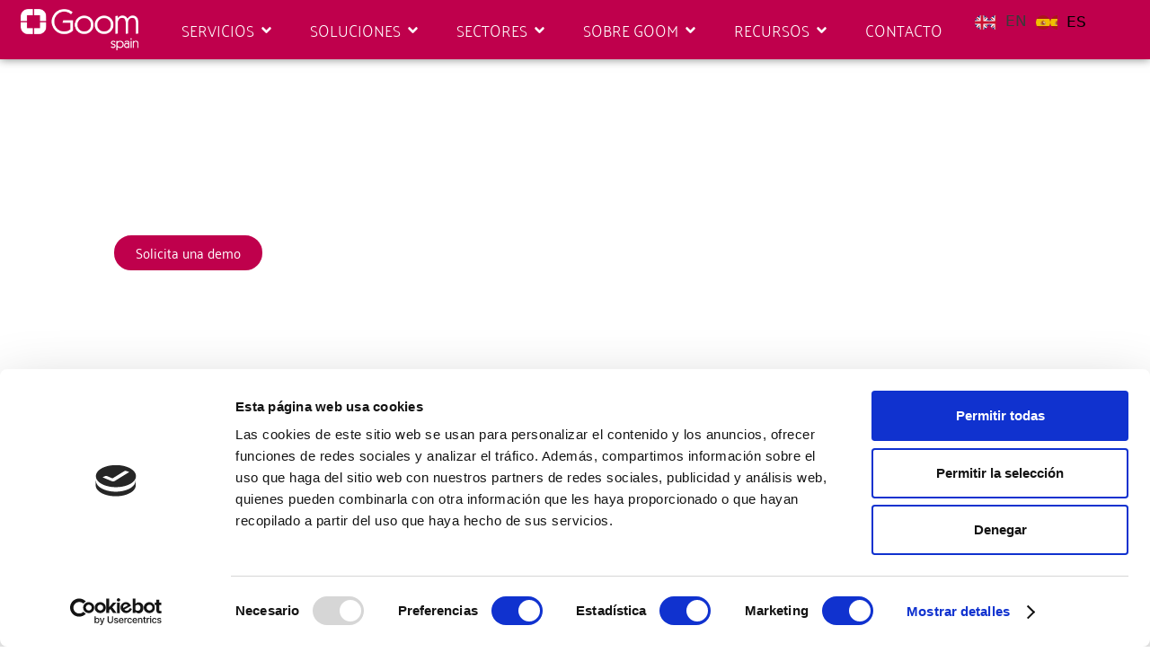

--- FILE ---
content_type: text/html; charset=UTF-8
request_url: https://www.goomspain.com/en/dynamics-365/business-central/captio/
body_size: 35869
content:
<!DOCTYPE html>
<html translate="no" lang="en">
<head>
	<meta charset="UTF-8">
	<meta name='robots' content='index, follow, max-image-preview:large, max-snippet:-1, max-video-preview:-1' />
	<style>img:is([sizes="auto" i], [sizes^="auto," i]) { contain-intrinsic-size: 3000px 1500px }</style>
	<meta name="viewport" content="width=device-width, initial-scale=1">
	<!-- This site is optimized with the Yoast SEO plugin v26.5 - https://yoast.com/wordpress/plugins/seo/ -->
	<title>Captio para Business Central - GOOM SPAIN</title>
	<link rel="canonical" href="https://www.goomspain.com/en/dynamics-365/business-central/captio/" />
	<meta property="og:locale" content="en" />
	<meta property="og:type" content="article" />
	<meta property="og:title" content="Captio para Business Central - GOOM SPAIN" />
	<meta property="og:description" content="Notas de gasto con Captio Conector específico para que la integración de la gestión de gastos de empleados con tu ERP Dynamics sea mucho más ágil y sencilla Contacto Solicita una demo Solicita una demo Contacto Qué es Captio Captio es una herramienta que digitaliza y automatiza el proceso de gestión de los gastos de empresa. Se integra ... Read more" />
	<meta property="og:url" content="https://www.goomspain.com/en/dynamics-365/business-central/captio/" />
	<meta property="og:site_name" content="GOOM SPAIN" />
	<meta property="article:modified_time" content="2025-02-03T09:59:50+00:00" />
	<meta property="og:image" content="https://www.goomspain.com/wp-content/uploads/2024/06/captio.png" />
	<meta property="og:image:width" content="1034" />
	<meta property="og:image:height" content="637" />
	<meta property="og:image:type" content="image/png" />
	<meta name="twitter:card" content="summary_large_image" />
	<meta name="twitter:label1" content="Tiempo de lectura" />
	<meta name="twitter:data1" content="2 minutos" />
	<script type="application/ld+json" class="yoast-schema-graph">{"@context":"https:\/\/schema.org","@graph":[{"@type":"WebPage","@id":"https:\/\/www.goomspain.com\/dynamics-365\/business-central\/captio\/","url":"https:\/\/www.goomspain.com\/dynamics-365\/business-central\/captio\/","name":"Captio para Business Central - GOOM SPAIN","isPartOf":{"@id":"https:\/\/www.goomspain.com\/#website"},"primaryImageOfPage":{"@id":"https:\/\/www.goomspain.com\/dynamics-365\/business-central\/captio\/#primaryimage"},"image":{"@id":"https:\/\/www.goomspain.com\/dynamics-365\/business-central\/captio\/#primaryimage"},"thumbnailUrl":"https:\/\/www.goomspain.com\/wp-content\/uploads\/2024\/06\/captio-1024x631.png","datePublished":"2020-12-03T12:01:21+00:00","dateModified":"2025-02-03T09:59:50+00:00","breadcrumb":{"@id":"https:\/\/www.goomspain.com\/dynamics-365\/business-central\/captio\/#breadcrumb"},"inLanguage":"es","potentialAction":[{"@type":"ReadAction","target":["https:\/\/www.goomspain.com\/dynamics-365\/business-central\/captio\/"]}]},{"@type":"ImageObject","inLanguage":"es","@id":"https:\/\/www.goomspain.com\/dynamics-365\/business-central\/captio\/#primaryimage","url":"https:\/\/www.goomspain.com\/wp-content\/uploads\/2024\/06\/captio.png","contentUrl":"https:\/\/www.goomspain.com\/wp-content\/uploads\/2024\/06\/captio.png","width":1034,"height":637},{"@type":"BreadcrumbList","@id":"https:\/\/www.goomspain.com\/dynamics-365\/business-central\/captio\/#breadcrumb","itemListElement":[{"@type":"ListItem","position":1,"name":"Portada","item":"https:\/\/www.goomspain.com\/"},{"@type":"ListItem","position":2,"name":"Dynamics 365","item":"https:\/\/www.goomspain.com\/dynamics-365\/"},{"@type":"ListItem","position":3,"name":"Dynamics 365 Business Central","item":"https:\/\/www.goomspain.com\/dynamics-365\/business-central\/"},{"@type":"ListItem","position":4,"name":"Captio para Business Central"}]},{"@type":"WebSite","@id":"https:\/\/www.goomspain.com\/#website","url":"https:\/\/www.goomspain.com\/","name":"GOOM SPAIN","description":"","potentialAction":[{"@type":"SearchAction","target":{"@type":"EntryPoint","urlTemplate":"https:\/\/www.goomspain.com\/?s={search_term_string}"},"query-input":{"@type":"PropertyValueSpecification","valueRequired":true,"valueName":"search_term_string"}}],"inLanguage":"es"}]}</script>
	<!-- / Yoast SEO plugin. -->


<link rel="alternate" type="application/rss+xml" title="GOOM SPAIN &raquo; Feed" href="https://www.goomspain.com/feed/" />
<link rel="alternate" type="application/rss+xml" title="GOOM SPAIN &raquo; Feed de los comentarios" href="https://www.goomspain.com/comments/feed/" />
<script>
window._wpemojiSettings = {"baseUrl":"https:\/\/s.w.org\/images\/core\/emoji\/16.0.1\/72x72\/","ext":".png","svgUrl":"https:\/\/s.w.org\/images\/core\/emoji\/16.0.1\/svg\/","svgExt":".svg","source":{"concatemoji":"https:\/\/www.goomspain.com\/wp-includes\/js\/wp-emoji-release.min.js?ver=1ec75c91072563286b36e991dbe4f60d"}};
/*! This file is auto-generated */
!function(s,n){var o,i,e;function c(e){try{var t={supportTests:e,timestamp:(new Date).valueOf()};sessionStorage.setItem(o,JSON.stringify(t))}catch(e){}}function p(e,t,n){e.clearRect(0,0,e.canvas.width,e.canvas.height),e.fillText(t,0,0);var t=new Uint32Array(e.getImageData(0,0,e.canvas.width,e.canvas.height).data),a=(e.clearRect(0,0,e.canvas.width,e.canvas.height),e.fillText(n,0,0),new Uint32Array(e.getImageData(0,0,e.canvas.width,e.canvas.height).data));return t.every(function(e,t){return e===a[t]})}function u(e,t){e.clearRect(0,0,e.canvas.width,e.canvas.height),e.fillText(t,0,0);for(var n=e.getImageData(16,16,1,1),a=0;a<n.data.length;a++)if(0!==n.data[a])return!1;return!0}function f(e,t,n,a){switch(t){case"flag":return n(e,"\ud83c\udff3\ufe0f\u200d\u26a7\ufe0f","\ud83c\udff3\ufe0f\u200b\u26a7\ufe0f")?!1:!n(e,"\ud83c\udde8\ud83c\uddf6","\ud83c\udde8\u200b\ud83c\uddf6")&&!n(e,"\ud83c\udff4\udb40\udc67\udb40\udc62\udb40\udc65\udb40\udc6e\udb40\udc67\udb40\udc7f","\ud83c\udff4\u200b\udb40\udc67\u200b\udb40\udc62\u200b\udb40\udc65\u200b\udb40\udc6e\u200b\udb40\udc67\u200b\udb40\udc7f");case"emoji":return!a(e,"\ud83e\udedf")}return!1}function g(e,t,n,a){var r="undefined"!=typeof WorkerGlobalScope&&self instanceof WorkerGlobalScope?new OffscreenCanvas(300,150):s.createElement("canvas"),o=r.getContext("2d",{willReadFrequently:!0}),i=(o.textBaseline="top",o.font="600 32px Arial",{});return e.forEach(function(e){i[e]=t(o,e,n,a)}),i}function t(e){var t=s.createElement("script");t.src=e,t.defer=!0,s.head.appendChild(t)}"undefined"!=typeof Promise&&(o="wpEmojiSettingsSupports",i=["flag","emoji"],n.supports={everything:!0,everythingExceptFlag:!0},e=new Promise(function(e){s.addEventListener("DOMContentLoaded",e,{once:!0})}),new Promise(function(t){var n=function(){try{var e=JSON.parse(sessionStorage.getItem(o));if("object"==typeof e&&"number"==typeof e.timestamp&&(new Date).valueOf()<e.timestamp+604800&&"object"==typeof e.supportTests)return e.supportTests}catch(e){}return null}();if(!n){if("undefined"!=typeof Worker&&"undefined"!=typeof OffscreenCanvas&&"undefined"!=typeof URL&&URL.createObjectURL&&"undefined"!=typeof Blob)try{var e="postMessage("+g.toString()+"("+[JSON.stringify(i),f.toString(),p.toString(),u.toString()].join(",")+"));",a=new Blob([e],{type:"text/javascript"}),r=new Worker(URL.createObjectURL(a),{name:"wpTestEmojiSupports"});return void(r.onmessage=function(e){c(n=e.data),r.terminate(),t(n)})}catch(e){}c(n=g(i,f,p,u))}t(n)}).then(function(e){for(var t in e)n.supports[t]=e[t],n.supports.everything=n.supports.everything&&n.supports[t],"flag"!==t&&(n.supports.everythingExceptFlag=n.supports.everythingExceptFlag&&n.supports[t]);n.supports.everythingExceptFlag=n.supports.everythingExceptFlag&&!n.supports.flag,n.DOMReady=!1,n.readyCallback=function(){n.DOMReady=!0}}).then(function(){return e}).then(function(){var e;n.supports.everything||(n.readyCallback(),(e=n.source||{}).concatemoji?t(e.concatemoji):e.wpemoji&&e.twemoji&&(t(e.twemoji),t(e.wpemoji)))}))}((window,document),window._wpemojiSettings);
</script>
<!-- www.goomspain.com is managing ads with Advanced Ads 2.0.14 – https://wpadvancedads.com/ --><script id="gooms-ready">
			window.advanced_ads_ready=function(e,a){a=a||"complete";var d=function(e){return"interactive"===a?"loading"!==e:"complete"===e};d(document.readyState)?e():document.addEventListener("readystatechange",(function(a){d(a.target.readyState)&&e()}),{once:"interactive"===a})},window.advanced_ads_ready_queue=window.advanced_ads_ready_queue||[];		</script>
		<style id='wp-emoji-styles-inline-css'>

	img.wp-smiley, img.emoji {
		display: inline !important;
		border: none !important;
		box-shadow: none !important;
		height: 1em !important;
		width: 1em !important;
		margin: 0 0.07em !important;
		vertical-align: -0.1em !important;
		background: none !important;
		padding: 0 !important;
	}
</style>
<style id='classic-theme-styles-inline-css'>
/*! This file is auto-generated */
.wp-block-button__link{color:#fff;background-color:#32373c;border-radius:9999px;box-shadow:none;text-decoration:none;padding:calc(.667em + 2px) calc(1.333em + 2px);font-size:1.125em}.wp-block-file__button{background:#32373c;color:#fff;text-decoration:none}
</style>
<style id='global-styles-inline-css'>
:root{--wp--preset--aspect-ratio--square: 1;--wp--preset--aspect-ratio--4-3: 4/3;--wp--preset--aspect-ratio--3-4: 3/4;--wp--preset--aspect-ratio--3-2: 3/2;--wp--preset--aspect-ratio--2-3: 2/3;--wp--preset--aspect-ratio--16-9: 16/9;--wp--preset--aspect-ratio--9-16: 9/16;--wp--preset--color--black: #000000;--wp--preset--color--cyan-bluish-gray: #abb8c3;--wp--preset--color--white: #ffffff;--wp--preset--color--pale-pink: #f78da7;--wp--preset--color--vivid-red: #cf2e2e;--wp--preset--color--luminous-vivid-orange: #ff6900;--wp--preset--color--luminous-vivid-amber: #fcb900;--wp--preset--color--light-green-cyan: #7bdcb5;--wp--preset--color--vivid-green-cyan: #00d084;--wp--preset--color--pale-cyan-blue: #8ed1fc;--wp--preset--color--vivid-cyan-blue: #0693e3;--wp--preset--color--vivid-purple: #9b51e0;--wp--preset--color--contrast: var(--contrast);--wp--preset--color--contrast-2: var(--contrast-2);--wp--preset--color--contrast-3: var(--contrast-3);--wp--preset--color--base: var(--base);--wp--preset--color--base-2: var(--base-2);--wp--preset--color--base-3: var(--base-3);--wp--preset--color--accent: var(--accent);--wp--preset--gradient--vivid-cyan-blue-to-vivid-purple: linear-gradient(135deg,rgba(6,147,227,1) 0%,rgb(155,81,224) 100%);--wp--preset--gradient--light-green-cyan-to-vivid-green-cyan: linear-gradient(135deg,rgb(122,220,180) 0%,rgb(0,208,130) 100%);--wp--preset--gradient--luminous-vivid-amber-to-luminous-vivid-orange: linear-gradient(135deg,rgba(252,185,0,1) 0%,rgba(255,105,0,1) 100%);--wp--preset--gradient--luminous-vivid-orange-to-vivid-red: linear-gradient(135deg,rgba(255,105,0,1) 0%,rgb(207,46,46) 100%);--wp--preset--gradient--very-light-gray-to-cyan-bluish-gray: linear-gradient(135deg,rgb(238,238,238) 0%,rgb(169,184,195) 100%);--wp--preset--gradient--cool-to-warm-spectrum: linear-gradient(135deg,rgb(74,234,220) 0%,rgb(151,120,209) 20%,rgb(207,42,186) 40%,rgb(238,44,130) 60%,rgb(251,105,98) 80%,rgb(254,248,76) 100%);--wp--preset--gradient--blush-light-purple: linear-gradient(135deg,rgb(255,206,236) 0%,rgb(152,150,240) 100%);--wp--preset--gradient--blush-bordeaux: linear-gradient(135deg,rgb(254,205,165) 0%,rgb(254,45,45) 50%,rgb(107,0,62) 100%);--wp--preset--gradient--luminous-dusk: linear-gradient(135deg,rgb(255,203,112) 0%,rgb(199,81,192) 50%,rgb(65,88,208) 100%);--wp--preset--gradient--pale-ocean: linear-gradient(135deg,rgb(255,245,203) 0%,rgb(182,227,212) 50%,rgb(51,167,181) 100%);--wp--preset--gradient--electric-grass: linear-gradient(135deg,rgb(202,248,128) 0%,rgb(113,206,126) 100%);--wp--preset--gradient--midnight: linear-gradient(135deg,rgb(2,3,129) 0%,rgb(40,116,252) 100%);--wp--preset--font-size--small: 13px;--wp--preset--font-size--medium: 20px;--wp--preset--font-size--large: 36px;--wp--preset--font-size--x-large: 42px;--wp--preset--spacing--20: 0.44rem;--wp--preset--spacing--30: 0.67rem;--wp--preset--spacing--40: 1rem;--wp--preset--spacing--50: 1.5rem;--wp--preset--spacing--60: 2.25rem;--wp--preset--spacing--70: 3.38rem;--wp--preset--spacing--80: 5.06rem;--wp--preset--shadow--natural: 6px 6px 9px rgba(0, 0, 0, 0.2);--wp--preset--shadow--deep: 12px 12px 50px rgba(0, 0, 0, 0.4);--wp--preset--shadow--sharp: 6px 6px 0px rgba(0, 0, 0, 0.2);--wp--preset--shadow--outlined: 6px 6px 0px -3px rgba(255, 255, 255, 1), 6px 6px rgba(0, 0, 0, 1);--wp--preset--shadow--crisp: 6px 6px 0px rgba(0, 0, 0, 1);}:where(.is-layout-flex){gap: 0.5em;}:where(.is-layout-grid){gap: 0.5em;}body .is-layout-flex{display: flex;}.is-layout-flex{flex-wrap: wrap;align-items: center;}.is-layout-flex > :is(*, div){margin: 0;}body .is-layout-grid{display: grid;}.is-layout-grid > :is(*, div){margin: 0;}:where(.wp-block-columns.is-layout-flex){gap: 2em;}:where(.wp-block-columns.is-layout-grid){gap: 2em;}:where(.wp-block-post-template.is-layout-flex){gap: 1.25em;}:where(.wp-block-post-template.is-layout-grid){gap: 1.25em;}.has-black-color{color: var(--wp--preset--color--black) !important;}.has-cyan-bluish-gray-color{color: var(--wp--preset--color--cyan-bluish-gray) !important;}.has-white-color{color: var(--wp--preset--color--white) !important;}.has-pale-pink-color{color: var(--wp--preset--color--pale-pink) !important;}.has-vivid-red-color{color: var(--wp--preset--color--vivid-red) !important;}.has-luminous-vivid-orange-color{color: var(--wp--preset--color--luminous-vivid-orange) !important;}.has-luminous-vivid-amber-color{color: var(--wp--preset--color--luminous-vivid-amber) !important;}.has-light-green-cyan-color{color: var(--wp--preset--color--light-green-cyan) !important;}.has-vivid-green-cyan-color{color: var(--wp--preset--color--vivid-green-cyan) !important;}.has-pale-cyan-blue-color{color: var(--wp--preset--color--pale-cyan-blue) !important;}.has-vivid-cyan-blue-color{color: var(--wp--preset--color--vivid-cyan-blue) !important;}.has-vivid-purple-color{color: var(--wp--preset--color--vivid-purple) !important;}.has-black-background-color{background-color: var(--wp--preset--color--black) !important;}.has-cyan-bluish-gray-background-color{background-color: var(--wp--preset--color--cyan-bluish-gray) !important;}.has-white-background-color{background-color: var(--wp--preset--color--white) !important;}.has-pale-pink-background-color{background-color: var(--wp--preset--color--pale-pink) !important;}.has-vivid-red-background-color{background-color: var(--wp--preset--color--vivid-red) !important;}.has-luminous-vivid-orange-background-color{background-color: var(--wp--preset--color--luminous-vivid-orange) !important;}.has-luminous-vivid-amber-background-color{background-color: var(--wp--preset--color--luminous-vivid-amber) !important;}.has-light-green-cyan-background-color{background-color: var(--wp--preset--color--light-green-cyan) !important;}.has-vivid-green-cyan-background-color{background-color: var(--wp--preset--color--vivid-green-cyan) !important;}.has-pale-cyan-blue-background-color{background-color: var(--wp--preset--color--pale-cyan-blue) !important;}.has-vivid-cyan-blue-background-color{background-color: var(--wp--preset--color--vivid-cyan-blue) !important;}.has-vivid-purple-background-color{background-color: var(--wp--preset--color--vivid-purple) !important;}.has-black-border-color{border-color: var(--wp--preset--color--black) !important;}.has-cyan-bluish-gray-border-color{border-color: var(--wp--preset--color--cyan-bluish-gray) !important;}.has-white-border-color{border-color: var(--wp--preset--color--white) !important;}.has-pale-pink-border-color{border-color: var(--wp--preset--color--pale-pink) !important;}.has-vivid-red-border-color{border-color: var(--wp--preset--color--vivid-red) !important;}.has-luminous-vivid-orange-border-color{border-color: var(--wp--preset--color--luminous-vivid-orange) !important;}.has-luminous-vivid-amber-border-color{border-color: var(--wp--preset--color--luminous-vivid-amber) !important;}.has-light-green-cyan-border-color{border-color: var(--wp--preset--color--light-green-cyan) !important;}.has-vivid-green-cyan-border-color{border-color: var(--wp--preset--color--vivid-green-cyan) !important;}.has-pale-cyan-blue-border-color{border-color: var(--wp--preset--color--pale-cyan-blue) !important;}.has-vivid-cyan-blue-border-color{border-color: var(--wp--preset--color--vivid-cyan-blue) !important;}.has-vivid-purple-border-color{border-color: var(--wp--preset--color--vivid-purple) !important;}.has-vivid-cyan-blue-to-vivid-purple-gradient-background{background: var(--wp--preset--gradient--vivid-cyan-blue-to-vivid-purple) !important;}.has-light-green-cyan-to-vivid-green-cyan-gradient-background{background: var(--wp--preset--gradient--light-green-cyan-to-vivid-green-cyan) !important;}.has-luminous-vivid-amber-to-luminous-vivid-orange-gradient-background{background: var(--wp--preset--gradient--luminous-vivid-amber-to-luminous-vivid-orange) !important;}.has-luminous-vivid-orange-to-vivid-red-gradient-background{background: var(--wp--preset--gradient--luminous-vivid-orange-to-vivid-red) !important;}.has-very-light-gray-to-cyan-bluish-gray-gradient-background{background: var(--wp--preset--gradient--very-light-gray-to-cyan-bluish-gray) !important;}.has-cool-to-warm-spectrum-gradient-background{background: var(--wp--preset--gradient--cool-to-warm-spectrum) !important;}.has-blush-light-purple-gradient-background{background: var(--wp--preset--gradient--blush-light-purple) !important;}.has-blush-bordeaux-gradient-background{background: var(--wp--preset--gradient--blush-bordeaux) !important;}.has-luminous-dusk-gradient-background{background: var(--wp--preset--gradient--luminous-dusk) !important;}.has-pale-ocean-gradient-background{background: var(--wp--preset--gradient--pale-ocean) !important;}.has-electric-grass-gradient-background{background: var(--wp--preset--gradient--electric-grass) !important;}.has-midnight-gradient-background{background: var(--wp--preset--gradient--midnight) !important;}.has-small-font-size{font-size: var(--wp--preset--font-size--small) !important;}.has-medium-font-size{font-size: var(--wp--preset--font-size--medium) !important;}.has-large-font-size{font-size: var(--wp--preset--font-size--large) !important;}.has-x-large-font-size{font-size: var(--wp--preset--font-size--x-large) !important;}
:where(.wp-block-post-template.is-layout-flex){gap: 1.25em;}:where(.wp-block-post-template.is-layout-grid){gap: 1.25em;}
:where(.wp-block-columns.is-layout-flex){gap: 2em;}:where(.wp-block-columns.is-layout-grid){gap: 2em;}
:root :where(.wp-block-pullquote){font-size: 1.5em;line-height: 1.6;}
</style>
<link rel='stylesheet' id='weglot-css-css' href='https://www.goomspain.com/wp-content/plugins/weglot/dist/css/front-css.css?ver=5.2' media='all' />
<link rel='stylesheet' id='new-flag-css-css' href='https://www.goomspain.com/wp-content/plugins/weglot/dist/css/new-flags.css?ver=5.2' media='all' />
<link rel='stylesheet' id='generate-style-grid-css' href='https://www.goomspain.com/wp-content/themes/generatepress/assets/css/unsemantic-grid.min.css?ver=3.6.0' media='all' />
<link rel='stylesheet' id='generate-style-css' href='https://www.goomspain.com/wp-content/themes/generatepress/assets/css/style.min.css?ver=3.6.0' media='all' />
<style id='generate-style-inline-css'>
body{background-color:#ffffff;color:#3a3a3a;}a{color:#bf004c;}a:visited{color:#919191;}a:hover, a:focus, a:active{color:#bf7692;}body .grid-container{max-width:1920px;}.wp-block-group__inner-container{max-width:1920px;margin-left:auto;margin-right:auto;}.generate-back-to-top{font-size:20px;border-radius:3px;position:fixed;bottom:30px;right:30px;line-height:40px;width:40px;text-align:center;z-index:10;transition:opacity 300ms ease-in-out;opacity:0.1;transform:translateY(1000px);}.generate-back-to-top__show{opacity:1;transform:translateY(0);}:root{--contrast:#222222;--contrast-2:#575760;--contrast-3:#b2b2be;--base:#f0f0f0;--base-2:#f7f8f9;--base-3:#ffffff;--accent:#1e73be;}:root .has-contrast-color{color:var(--contrast);}:root .has-contrast-background-color{background-color:var(--contrast);}:root .has-contrast-2-color{color:var(--contrast-2);}:root .has-contrast-2-background-color{background-color:var(--contrast-2);}:root .has-contrast-3-color{color:var(--contrast-3);}:root .has-contrast-3-background-color{background-color:var(--contrast-3);}:root .has-base-color{color:var(--base);}:root .has-base-background-color{background-color:var(--base);}:root .has-base-2-color{color:var(--base-2);}:root .has-base-2-background-color{background-color:var(--base-2);}:root .has-base-3-color{color:var(--base-3);}:root .has-base-3-background-color{background-color:var(--base-3);}:root .has-accent-color{color:var(--accent);}:root .has-accent-background-color{background-color:var(--accent);}body, button, input, select, textarea{font-family:-apple-system, system-ui, BlinkMacSystemFont, "Segoe UI", Helvetica, Arial, sans-serif, "Apple Color Emoji", "Segoe UI Emoji", "Segoe UI Symbol";}body{line-height:1.5;}.entry-content > [class*="wp-block-"]:not(:last-child):not(.wp-block-heading){margin-bottom:1.5em;}.main-title{font-size:45px;}.main-navigation .main-nav ul ul li a{font-size:14px;}.sidebar .widget, .footer-widgets .widget{font-size:17px;}h1{font-weight:300;font-size:40px;}h2{font-weight:300;font-size:30px;}h3{font-size:20px;}h4{font-size:inherit;}h5{font-size:inherit;}@media (max-width:768px){.main-title{font-size:30px;}h1{font-size:30px;}h2{font-size:25px;}}.top-bar{background-color:#636363;color:#ffffff;}.top-bar a{color:#ffffff;}.top-bar a:hover{color:#303030;}.site-header{background-color:#ffffff;color:#3a3a3a;}.site-header a{color:#3a3a3a;}.main-title a,.main-title a:hover{color:#222222;}.site-description{color:#757575;}.main-navigation,.main-navigation ul ul{background-color:#222222;}.main-navigation .main-nav ul li a, .main-navigation .menu-toggle, .main-navigation .menu-bar-items{color:#ffffff;}.main-navigation .main-nav ul li:not([class*="current-menu-"]):hover > a, .main-navigation .main-nav ul li:not([class*="current-menu-"]):focus > a, .main-navigation .main-nav ul li.sfHover:not([class*="current-menu-"]) > a, .main-navigation .menu-bar-item:hover > a, .main-navigation .menu-bar-item.sfHover > a{color:#ffffff;background-color:#3f3f3f;}button.menu-toggle:hover,button.menu-toggle:focus,.main-navigation .mobile-bar-items a,.main-navigation .mobile-bar-items a:hover,.main-navigation .mobile-bar-items a:focus{color:#ffffff;}.main-navigation .main-nav ul li[class*="current-menu-"] > a{color:#ffffff;background-color:#3f3f3f;}.navigation-search input[type="search"],.navigation-search input[type="search"]:active, .navigation-search input[type="search"]:focus, .main-navigation .main-nav ul li.search-item.active > a, .main-navigation .menu-bar-items .search-item.active > a{color:#ffffff;background-color:#3f3f3f;}.main-navigation ul ul{background-color:#3f3f3f;}.main-navigation .main-nav ul ul li a{color:#ffffff;}.main-navigation .main-nav ul ul li:not([class*="current-menu-"]):hover > a,.main-navigation .main-nav ul ul li:not([class*="current-menu-"]):focus > a, .main-navigation .main-nav ul ul li.sfHover:not([class*="current-menu-"]) > a{color:#ffffff;background-color:#4f4f4f;}.main-navigation .main-nav ul ul li[class*="current-menu-"] > a{color:#ffffff;background-color:#4f4f4f;}.separate-containers .inside-article, .separate-containers .comments-area, .separate-containers .page-header, .one-container .container, .separate-containers .paging-navigation, .inside-page-header{background-color:#ffffff;}.entry-meta{color:#595959;}.entry-meta a{color:#bf004c;}.entry-meta a:hover{color:#bf004c;}.sidebar .widget{background-color:#ffffff;}.sidebar .widget .widget-title{color:#000000;}.footer-widgets{background-color:#ffffff;}.footer-widgets .widget-title{color:#000000;}.site-info{color:#ffffff;background-color:#222222;}.site-info a{color:#ffffff;}.site-info a:hover{color:#606060;}.footer-bar .widget_nav_menu .current-menu-item a{color:#606060;}input[type="text"],input[type="email"],input[type="url"],input[type="password"],input[type="search"],input[type="tel"],input[type="number"],textarea,select{color:#666666;background-color:#fafafa;border-color:#cccccc;}input[type="text"]:focus,input[type="email"]:focus,input[type="url"]:focus,input[type="password"]:focus,input[type="search"]:focus,input[type="tel"]:focus,input[type="number"]:focus,textarea:focus,select:focus{color:#666666;background-color:#ffffff;border-color:#bfbfbf;}button,html input[type="button"],input[type="reset"],input[type="submit"],a.button,a.wp-block-button__link:not(.has-background){color:#3f3f3f;background-color:#666666;}button:hover,html input[type="button"]:hover,input[type="reset"]:hover,input[type="submit"]:hover,a.button:hover,button:focus,html input[type="button"]:focus,input[type="reset"]:focus,input[type="submit"]:focus,a.button:focus,a.wp-block-button__link:not(.has-background):active,a.wp-block-button__link:not(.has-background):focus,a.wp-block-button__link:not(.has-background):hover{color:#ffffff;background-color:#3f3f3f;}a.generate-back-to-top{background-color:rgba( 0,0,0,0.4 );color:#ffffff;}a.generate-back-to-top:hover,a.generate-back-to-top:focus{background-color:rgba( 0,0,0,0.6 );color:#ffffff;}:root{--gp-search-modal-bg-color:var(--base-3);--gp-search-modal-text-color:var(--contrast);--gp-search-modal-overlay-bg-color:rgba(0,0,0,0.2);}@media (max-width: 768px){.main-navigation .menu-bar-item:hover > a, .main-navigation .menu-bar-item.sfHover > a{background:none;color:#ffffff;}}.inside-top-bar{padding:10px;}.inside-header{padding:0px;}.separate-containers .inside-article, .separate-containers .comments-area, .separate-containers .page-header, .separate-containers .paging-navigation, .one-container .site-content, .inside-page-header{padding:0px;}.site-main .wp-block-group__inner-container{padding:0px;}.entry-content .alignwide, body:not(.no-sidebar) .entry-content .alignfull{margin-left:-0px;width:calc(100% + 0px);max-width:calc(100% + 0px);}.one-container.right-sidebar .site-main,.one-container.both-right .site-main{margin-right:0px;}.one-container.left-sidebar .site-main,.one-container.both-left .site-main{margin-left:0px;}.one-container.both-sidebars .site-main{margin:0px;}.rtl .menu-item-has-children .dropdown-menu-toggle{padding-left:20px;}.rtl .main-navigation .main-nav ul li.menu-item-has-children > a{padding-right:20px;}.site-info{padding:20px;}@media (max-width:768px){.separate-containers .inside-article, .separate-containers .comments-area, .separate-containers .page-header, .separate-containers .paging-navigation, .one-container .site-content, .inside-page-header{padding:0px;}.site-main .wp-block-group__inner-container{padding:0px;}.site-info{padding-right:10px;padding-left:10px;}.entry-content .alignwide, body:not(.no-sidebar) .entry-content .alignfull{margin-left:-0px;width:calc(100% + 0px);max-width:calc(100% + 0px);}}.one-container .sidebar .widget{padding:0px;}/* End cached CSS */@media (max-width: 768px){.main-navigation .menu-toggle,.main-navigation .mobile-bar-items,.sidebar-nav-mobile:not(#sticky-placeholder){display:block;}.main-navigation ul,.gen-sidebar-nav{display:none;}[class*="nav-float-"] .site-header .inside-header > *{float:none;clear:both;}}
</style>
<link rel='stylesheet' id='generate-mobile-style-css' href='https://www.goomspain.com/wp-content/themes/generatepress/assets/css/mobile.min.css?ver=3.6.0' media='all' />
<link rel='stylesheet' id='generate-font-icons-css' href='https://www.goomspain.com/wp-content/themes/generatepress/assets/css/components/font-icons.min.css?ver=3.6.0' media='all' />
<link rel='stylesheet' id='generate-child-css' href='https://www.goomspain.com/wp-content/themes/generatepress_child/style.css?ver=1663669581' media='all' />
<link rel='stylesheet' id='font-awesome-all-css' href='https://www.goomspain.com/wp-content/plugins/jet-menu/assets/public/lib/font-awesome/css/all.min.css?ver=5.12.0' media='all' />
<link rel='stylesheet' id='font-awesome-v4-shims-css' href='https://www.goomspain.com/wp-content/plugins/jet-menu/assets/public/lib/font-awesome/css/v4-shims.min.css?ver=5.12.0' media='all' />
<link rel='stylesheet' id='jet-menu-public-styles-css' href='https://www.goomspain.com/wp-content/plugins/jet-menu/assets/public/css/public.css?ver=2.4.17' media='all' />
<link rel='stylesheet' id='swiper-css' href='https://www.goomspain.com/wp-content/plugins/elementor/assets/lib/swiper/v8/css/swiper.min.css?ver=8.4.5' media='all' />
<link rel='stylesheet' id='e-swiper-css' href='https://www.goomspain.com/wp-content/plugins/elementor/assets/css/conditionals/e-swiper.min.css?ver=3.33.2' media='all' />
<link rel='stylesheet' id='e-animation-fadeInDown-css' href='https://www.goomspain.com/wp-content/plugins/elementor/assets/lib/animations/styles/fadeInDown.min.css?ver=3.33.2' media='all' />
<link rel='stylesheet' id='elementor-frontend-css' href='https://www.goomspain.com/wp-content/uploads/elementor/css/custom-frontend.min.css?ver=1766316915' media='all' />
<link rel='stylesheet' id='widget-image-css' href='https://www.goomspain.com/wp-content/plugins/elementor/assets/css/widget-image.min.css?ver=3.33.2' media='all' />
<link rel='stylesheet' id='widget-icon-box-css' href='https://www.goomspain.com/wp-content/uploads/elementor/css/custom-widget-icon-box.min.css?ver=1766316915' media='all' />
<link rel='stylesheet' id='widget-icon-list-css' href='https://www.goomspain.com/wp-content/uploads/elementor/css/custom-widget-icon-list.min.css?ver=1766316915' media='all' />
<link rel='stylesheet' id='e-animation-fadeIn-css' href='https://www.goomspain.com/wp-content/plugins/elementor/assets/lib/animations/styles/fadeIn.min.css?ver=3.33.2' media='all' />
<link rel='stylesheet' id='widget-mega-menu-css' href='https://www.goomspain.com/wp-content/uploads/elementor/css/custom-pro-widget-mega-menu.min.css?ver=1766316915' media='all' />
<link rel='stylesheet' id='elementor-post-14420-css' href='https://www.goomspain.com/wp-content/uploads/elementor/css/post-14420.css?ver=1766316916' media='all' />
<link rel='stylesheet' id='font-awesome-5-all-css' href='https://www.goomspain.com/wp-content/plugins/elementor/assets/lib/font-awesome/css/all.min.css?ver=3.33.2' media='all' />
<link rel='stylesheet' id='font-awesome-4-shim-css' href='https://www.goomspain.com/wp-content/plugins/elementor/assets/lib/font-awesome/css/v4-shims.min.css?ver=3.33.2' media='all' />
<link rel='stylesheet' id='namogo-icons-css' href='https://www.goomspain.com/wp-content/plugins/elementor-extras/assets/lib/nicons/css/nicons.css?ver=2.2.52' media='all' />
<link rel='stylesheet' id='elementor-extras-frontend-css' href='https://www.goomspain.com/wp-content/plugins/elementor-extras/assets/css/frontend.min.css?ver=2.2.52' media='all' />
<link rel='stylesheet' id='pp-extensions-css' href='https://www.goomspain.com/wp-content/plugins/powerpack-elements/assets/css/min/extensions.min.css?ver=2.12.15' media='all' />
<link rel='stylesheet' id='pp-tooltip-css' href='https://www.goomspain.com/wp-content/plugins/powerpack-elements/assets/css/min/tooltip.min.css?ver=2.12.15' media='all' />
<link rel='stylesheet' id='she-header-style-css' href='https://www.goomspain.com/wp-content/plugins/sticky-header-effects-for-elementor/assets/css/she-header-style.css?ver=2.1.5' media='all' />
<link rel='stylesheet' id='widget-heading-css' href='https://www.goomspain.com/wp-content/plugins/elementor/assets/css/widget-heading.min.css?ver=3.33.2' media='all' />
<link rel='stylesheet' id='e-shapes-css' href='https://www.goomspain.com/wp-content/plugins/elementor/assets/css/conditionals/shapes.min.css?ver=3.33.2' media='all' />
<link rel='stylesheet' id='e-animation-fadeInLeft-css' href='https://www.goomspain.com/wp-content/plugins/elementor/assets/lib/animations/styles/fadeInLeft.min.css?ver=3.33.2' media='all' />
<link rel='stylesheet' id='elementor-post-16683-css' href='https://www.goomspain.com/wp-content/uploads/elementor/css/post-16683.css?ver=1766381077' media='all' />
<link rel='stylesheet' id='elementor-post-8895-css' href='https://www.goomspain.com/wp-content/uploads/elementor/css/post-8895.css?ver=1766316917' media='all' />
<link rel='stylesheet' id='elementor-gf-local-palanquin-css' href='https://www.goomspain.com/wp-content/uploads/elementor/google-fonts/css/palanquin.css?ver=1743588290' media='all' />
<script id="jquery-core-js-extra">
var pp = {"ajax_url":"https:\/\/www.goomspain.com\/wp-admin\/admin-ajax.php"};
</script>
<script src="https://www.goomspain.com/wp-includes/js/jquery/jquery.min.js?ver=3.7.1" id="jquery-core-js"></script>
<script src="https://www.goomspain.com/wp-includes/js/jquery/jquery-migrate.min.js?ver=3.4.1" id="jquery-migrate-js"></script>
<script src="https://www.goomspain.com/wp-content/plugins/weglot/dist/front-js.js?ver=5.2" id="wp-weglot-js-js"></script>
<script src="https://www.goomspain.com/wp-content/plugins/elementor/assets/lib/font-awesome/js/v4-shims.min.js?ver=3.33.2" id="font-awesome-4-shim-js"></script>
<script src="https://www.goomspain.com/wp-content/plugins/sticky-header-effects-for-elementor/assets/js/she-header.js?ver=2.1.5" id="she-header-js"></script>
<link rel="https://api.w.org/" href="https://www.goomspain.com/wp-json/" /><link rel="alternate" title="JSON" type="application/json" href="https://www.goomspain.com/wp-json/wp/v2/pages/16683" /><link rel="EditURI" type="application/rsd+xml" title="RSD" href="https://www.goomspain.com/xmlrpc.php?rsd" />

<link rel='shortlink' href='https://www.goomspain.com/?p=16683' />
<link rel="alternate" title="oEmbed (JSON)" type="application/json+oembed" href="https://www.goomspain.com/wp-json/oembed/1.0/embed?url=https%3A%2F%2Fwww.goomspain.com%2Fdynamics-365%2Fbusiness-central%2Fcaptio%2F" />
<link rel="alternate" title="oEmbed (XML)" type="text/xml+oembed" href="https://www.goomspain.com/wp-json/oembed/1.0/embed?url=https%3A%2F%2Fwww.goomspain.com%2Fdynamics-365%2Fbusiness-central%2Fcaptio%2F&#038;format=xml" />

		<!-- GA Google Analytics @ https://m0n.co/ga -->
		<script>
			(function(i,s,o,g,r,a,m){i['GoogleAnalyticsObject']=r;i[r]=i[r]||function(){
			(i[r].q=i[r].q||[]).push(arguments)},i[r].l=1*new Date();a=s.createElement(o),
			m=s.getElementsByTagName(o)[0];a.async=1;a.src=g;m.parentNode.insertBefore(a,m)
			})(window,document,'script','https://www.google-analytics.com/analytics.js','ga');
			ga('create', 'G-HGCNY9FMZR', 'auto');
			ga('send', 'pageview');
		</script>

	<!-- Google Tag Manager -->
<script>(function(w,d,s,l,i){w[l]=w[l]||[];w[l].push({'gtm.start':
new Date().getTime(),event:'gtm.js'});var f=d.getElementsByTagName(s)[0],
j=d.createElement(s),dl=l!='dataLayer'?'&l='+l:'';j.async=true;j.src=
'https://www.googletagmanager.com/gtm.js?id='+i+dl;f.parentNode.insertBefore(j,f);
})(window,document,'script','dataLayer','GTM-5BMNK2F');</script>
<!-- End Google Tag Manager --><!-- Google Tag Manager -->
<script>(function(w,d,s,l,i){w[l]=w[l]||[];w[l].push({'gtm.start':
new Date().getTime(),event:'gtm.js'});var f=d.getElementsByTagName(s)[0],
j=d.createElement(s),dl=l!='dataLayer'?'&l='+l:'';j.async=true;j.src=
'https://www.googletagmanager.com/gtm.js?id='+i+dl;f.parentNode.insertBefore(j,f);
})(window,document,'script','dataLayer','GTM-KFKKHNG9');</script>
<!-- End Google Tag Manager -->

<meta name="google" content="notranslate"/>
<link rel="alternate" href="https://www.goomspain.com/dynamics-365/business-central/captio/" hreflang="es"/>
<link rel="alternate" href="https://www.goomspain.com/en/dynamics-365/business-central/captio/" hreflang="en"/>
<script type="application/json" id="weglot-data">{"website":"https:\/\/www.goomspain.com","uid":"8c8666ebf9","project_slug":"2989343$www-goomspain-com","language_from":"es","language_from_custom_flag":null,"language_from_custom_name":null,"excluded_paths":[{"type":"CONTAIN","value":"\/como-ordenar-de-forma-personalizada-las-columnas-de-un-objeto-visual-tipo-matriz-en-power-bi","language_button_displayed":false,"exclusion_behavior":"REDIRECT","excluded_languages":[],"regex":"\/como\\-ordenar\\-de\\-forma\\-personalizada\\-las\\-columnas\\-de\\-un\\-objeto\\-visual\\-tipo\\-matriz\\-en\\-power\\-bi"},{"type":"CONTAIN","value":"\/microsoft-learn-una-plataforma-de-aprendizaje-accesible","language_button_displayed":false,"exclusion_behavior":"REDIRECT","excluded_languages":[],"regex":"\/microsoft\\-learn\\-una\\-plataforma\\-de\\-aprendizaje\\-accesible"},{"type":"CONTAIN","value":"\/elegir-un-partner-de-microsoft-dynamics-365","language_button_displayed":false,"exclusion_behavior":"REDIRECT","excluded_languages":[],"regex":"\/elegir\\-un\\-partner\\-de\\-microsoft\\-dynamics\\-365"},{"type":"CONTAIN","value":"\/cambio-de-partner-microsoft-dynamics-nav-navision","language_button_displayed":false,"exclusion_behavior":"REDIRECT","excluded_languages":[],"regex":"\/cambio\\-de\\-partner\\-microsoft\\-dynamics\\-nav\\-navision"},{"type":"CONTAIN","value":"\/microsoft-purview-una-nueva-herramienta-para-el-control-y-proteccion-de-los-datos","language_button_displayed":false,"exclusion_behavior":"REDIRECT","excluded_languages":[],"regex":"\/microsoft\\-purview\\-una\\-nueva\\-herramienta\\-para\\-el\\-control\\-y\\-proteccion\\-de\\-los\\-datos"},{"type":"CONTAIN","value":"\/problemas-descargar-simbolos-visual-studio-code","language_button_displayed":false,"exclusion_behavior":"REDIRECT","excluded_languages":[],"regex":"\/problemas\\-descargar\\-simbolos\\-visual\\-studio\\-code"},{"type":"CONTAIN","value":"\/productivity-score","language_button_displayed":false,"exclusion_behavior":"REDIRECT","excluded_languages":[],"regex":"\/productivity\\-score"},{"type":"CONTAIN","value":"\/cuadro-de-mando-con-power-bi","language_button_displayed":false,"exclusion_behavior":"REDIRECT","excluded_languages":[],"regex":"\/cuadro\\-de\\-mando\\-con\\-power\\-bi"},{"type":"CONTAIN","value":"\/powerpoint-live-en-microsoft-teams","language_button_displayed":false,"exclusion_behavior":"REDIRECT","excluded_languages":[],"regex":"\/powerpoint\\-live\\-en\\-microsoft\\-teams"},{"type":"CONTAIN","value":"\/compromiso-con-la-accesibilidad-de-microsoft","language_button_displayed":false,"exclusion_behavior":"REDIRECT","excluded_languages":[],"regex":"\/compromiso\\-con\\-la\\-accesibilidad\\-de\\-microsoft"},{"type":"CONTAIN","value":"\/microsoft-365-education-novedades","language_button_displayed":false,"exclusion_behavior":"REDIRECT","excluded_languages":[],"regex":"\/microsoft\\-365\\-education\\-novedades"},{"type":"CONTAIN","value":"\/microsoft-ignite-novedades-office365-soluciones-business","language_button_displayed":false,"exclusion_behavior":"REDIRECT","excluded_languages":[],"regex":"\/microsoft\\-ignite\\-novedades\\-office365\\-soluciones\\-business"},{"type":"CONTAIN","value":"\/nuevas-validaciones-del-sii","language_button_displayed":false,"exclusion_behavior":"REDIRECT","excluded_languages":[],"regex":"\/nuevas\\-validaciones\\-del\\-sii"},{"type":"CONTAIN","value":"\/ticketbai-para-business-central","language_button_displayed":false,"exclusion_behavior":"REDIRECT","excluded_languages":[],"regex":"\/ticketbai\\-para\\-business\\-central"},{"type":"CONTAIN","value":"\/microsoft-defender-for-business-ciberproteccion-para-pymes","language_button_displayed":false,"exclusion_behavior":"REDIRECT","excluded_languages":[],"regex":"\/microsoft\\-defender\\-for\\-business\\-ciberproteccion\\-para\\-pymes"},{"type":"CONTAIN","value":"\/erp-para-tienda-online","language_button_displayed":false,"exclusion_behavior":"REDIRECT","excluded_languages":[],"regex":"\/erp\\-para\\-tienda\\-online"},{"type":"CONTAIN","value":"\/proveedores-de-la-nube-mas-competitivos-en-europa","language_button_displayed":false,"exclusion_behavior":"REDIRECT","excluded_languages":[],"regex":"\/proveedores\\-de\\-la\\-nube\\-mas\\-competitivos\\-en\\-europa"},{"type":"CONTAIN","value":"\/captio-para-business-central","language_button_displayed":false,"exclusion_behavior":"REDIRECT","excluded_languages":[],"regex":"\/captio\\-para\\-business\\-central"},{"type":"CONTAIN","value":"\/validacion-de-datos-en-el-sii-octubre-2019","language_button_displayed":false,"exclusion_behavior":"REDIRECT","excluded_languages":[],"regex":"\/validacion\\-de\\-datos\\-en\\-el\\-sii\\-octubre\\-2019"},{"type":"CONTAIN","value":"\/dynamics-365-for-field-service-inventario","language_button_displayed":false,"exclusion_behavior":"REDIRECT","excluded_languages":[],"regex":"\/dynamics\\-365\\-for\\-field\\-service\\-inventario"},{"type":"CONTAIN","value":"\/inteligencia-artificial-aplicada-a-drones","language_button_displayed":false,"exclusion_behavior":"REDIRECT","excluded_languages":[],"regex":"\/inteligencia\\-artificial\\-aplicada\\-a\\-drones"},{"type":"CONTAIN","value":"\/licenciamiento-dynamics-365-for-team-members","language_button_displayed":false,"exclusion_behavior":"REDIRECT","excluded_languages":[],"regex":"\/licenciamiento\\-dynamics\\-365\\-for\\-team\\-members"}],"excluded_blocks":[],"custom_settings":{"button_style":{"with_flags":true,"flag_type":"circle","with_name":true,"custom_css":"","is_dropdown":false,"full_name":false},"translate_email":false,"translate_search":false,"translate_amp":false,"switchers":[{"templates":{"name":"default","hash":"095ffb8d22f66be52959023fa4eeb71a05f20f73"},"location":[],"style":{"with_flags":true,"flag_type":"circle","with_name":true,"full_name":false,"is_dropdown":false}}]},"pending_translation_enabled":false,"curl_ssl_check_enabled":true,"custom_css":null,"languages":[{"language_to":"en","custom_code":null,"custom_name":null,"custom_local_name":null,"provider":null,"enabled":true,"automatic_translation_enabled":true,"deleted_at":null,"connect_host_destination":null,"custom_flag":null}],"organization_slug":"w-f931f621e8","current_language":"en","switcher_links":{"es":"https:\/\/www.goomspain.com\/dynamics-365\/business-central\/captio\/","en":"https:\/\/www.goomspain.com\/en\/dynamics-365\/business-central\/captio\/"},"original_path":"\/dynamics-365\/business-central\/captio\/"}</script><style>.recentcomments a{display:inline !important;padding:0 !important;margin:0 !important;}</style>			<style>
				.e-con.e-parent:nth-of-type(n+4):not(.e-lazyloaded):not(.e-no-lazyload),
				.e-con.e-parent:nth-of-type(n+4):not(.e-lazyloaded):not(.e-no-lazyload) * {
					background-image: none !important;
				}
				@media screen and (max-height: 1024px) {
					.e-con.e-parent:nth-of-type(n+3):not(.e-lazyloaded):not(.e-no-lazyload),
					.e-con.e-parent:nth-of-type(n+3):not(.e-lazyloaded):not(.e-no-lazyload) * {
						background-image: none !important;
					}
				}
				@media screen and (max-height: 640px) {
					.e-con.e-parent:nth-of-type(n+2):not(.e-lazyloaded):not(.e-no-lazyload),
					.e-con.e-parent:nth-of-type(n+2):not(.e-lazyloaded):not(.e-no-lazyload) * {
						background-image: none !important;
					}
				}
			</style>
			<link rel="icon" href="https://www.goomspain.com/wp-content/uploads/2023/10/cropped-isotipo-500-margen-32x32.png" sizes="32x32" />
<link rel="icon" href="https://www.goomspain.com/wp-content/uploads/2023/10/cropped-isotipo-500-margen-192x192.png" sizes="192x192" />
<link rel="apple-touch-icon" href="https://www.goomspain.com/wp-content/uploads/2023/10/cropped-isotipo-500-margen-180x180.png" />
<meta name="msapplication-TileImage" content="https://www.goomspain.com/wp-content/uploads/2023/10/cropped-isotipo-500-margen-270x270.png" />
		<style id="wp-custom-css">
			.site-footer {
    display: none;
}		</style>
		</head>

<body class="wp-singular page-template page-template-elementor_header_footer page page-id-16683 page-child parent-pageid-27418 wp-embed-responsive wp-theme-generatepress wp-child-theme-generatepress_child post-image-aligned-center sticky-menu-fade no-sidebar nav-below-header one-container fluid-header active-footer-widgets-0 header-aligned-left dropdown-hover jet-desktop-menu-active elementor-default elementor-template-full-width elementor-kit-14420 elementor-page elementor-page-16683 aa-prefix-gooms- full-width-content" itemtype="https://schema.org/WebPage" itemscope>
	
<noscript><iframe src="https://www.googletagmanager.com/ns.html?id=GTM-KFKKHNG9"
height="0" width="0" style="display:none;visibility:hidden"></iframe></noscript>
<!-- End Google Tag Manager (noscript) -->
<a class="screen-reader-text skip-link" href="#content" title="Saltar al contenido">Saltar al contenido</a>		<header data-elementor-type="header" data-elementor-id="8895" class="elementor elementor-8895 elementor-location-header" data-elementor-post-type="elementor_library">
					<header class="elementor-section elementor-top-section elementor-element elementor-element-ae7ee94 elementor-section-stretched elementor-section-full_width elementor-section-content-bottom head elementor-hidden-desktop elementor-hidden-tablet elementor-section-height-default elementor-section-height-default elementor-invisible" data-id="ae7ee94" data-element_type="section" data-settings="{&quot;stretch_section&quot;:&quot;section-stretched&quot;,&quot;background_background&quot;:&quot;classic&quot;,&quot;animation&quot;:&quot;fadeInDown&quot;,&quot;background_image&quot;:{&quot;url&quot;:&quot;&quot;,&quot;id&quot;:&quot;&quot;,&quot;size&quot;:&quot;&quot;}}">
						<div class="elementor-container elementor-column-gap-default">
					<div class="elementor-column elementor-col-100 elementor-top-column elementor-element elementor-element-44980cf" data-id="44980cf" data-element_type="column">
			<div class="elementor-widget-wrap elementor-element-populated">
						<div class="elementor-element elementor-element-1767358 idiomas elementor-widget elementor-widget-wp-widget-weglot-translate" data-id="1767358" data-element_type="widget" data-widget_type="wp-widget-weglot-translate.default">
				<div class="elementor-widget-container">
					<!--Weglot 5.2--><aside data-wg-notranslate="" class="country-selector weglot-inline weglot-widget wg-" tabindex="0" aria-expanded="false" aria-label="Language selected: English"><input id="wg696a7c9466a923.154789631768586388791" class="weglot_choice" type="checkbox" name="menu"/><label data-l="en" tabindex="-1" for="wg696a7c9466a923.154789631768586388791" class="wgcurrent wg-li weglot-lang weglot-language weglot-flags flag-3 wg-en" data-code-language="wg-en" data-name-language="EN"><span class="wglanguage-name">EN</span></label><ul role="none"><li data-l="es" class="wg-li weglot-lang weglot-language weglot-flags flag-3 wg-es" data-code-language="es" role="option"><a title="Language switcher : Spanish" class="weglot-language-es" role="option" data-wg-notranslate="" href="https://www.goomspain.com/dynamics-365/business-central/captio/">ES</a></li></ul></aside>				</div>
				</div>
					</div>
		</div>
					</div>
		</header>
				<header class="elementor-section elementor-top-section elementor-element elementor-element-a4e2963 elementor-section-stretched elementor-section-content-bottom head elementor-section-full_width elementor-section-height-default elementor-section-height-default elementor-invisible" data-id="a4e2963" data-element_type="section" data-settings="{&quot;stretch_section&quot;:&quot;section-stretched&quot;,&quot;background_background&quot;:&quot;classic&quot;,&quot;animation&quot;:&quot;fadeInDown&quot;,&quot;background_image&quot;:{&quot;url&quot;:&quot;&quot;,&quot;id&quot;:&quot;&quot;,&quot;size&quot;:&quot;&quot;}}">
						<div class="elementor-container elementor-column-gap-default">
					<div class="elementor-column elementor-col-33 elementor-top-column elementor-element elementor-element-115a0f5" data-id="115a0f5" data-element_type="column">
			<div class="elementor-widget-wrap elementor-element-populated">
						<div class="elementor-element elementor-element-139c5b4 elementor-widget elementor-widget-image" data-id="139c5b4" data-element_type="widget" data-widget_type="image.default">
				<div class="elementor-widget-container">
																<a href="https://www.goomspain.com/en/">
							<img width="425" height="150" src="https://www.goomspain.com/wp-content/uploads/2019/01/logo-web1.png" class="attachment-full size-full wp-image-24097" alt="" srcset="https://www.goomspain.com/wp-content/uploads/2019/01/logo-web1.png 425w, https://www.goomspain.com/wp-content/uploads/2019/01/logo-web1-300x106.png 300w" sizes="(max-width: 425px) 100vw, 425px" />								</a>
															</div>
				</div>
					</div>
		</div>
				<div class="elementor-column elementor-col-33 elementor-top-column elementor-element elementor-element-6ad946d" data-id="6ad946d" data-element_type="column">
			<div class="elementor-widget-wrap elementor-element-populated">
						<div class="elementor-element elementor-element-9e5b0ab e-full_width e-n-menu-layout-horizontal e-n-menu-tablet elementor-widget elementor-widget-n-menu" data-id="9e5b0ab" data-element_type="widget" data-settings="{&quot;menu_items&quot;:[{&quot;item_title&quot;:&quot;Servicios&quot;,&quot;_id&quot;:&quot;6c2d807&quot;,&quot;item_dropdown_content&quot;:&quot;yes&quot;,&quot;__dynamic__&quot;:[],&quot;item_link&quot;:{&quot;url&quot;:&quot;&quot;,&quot;is_external&quot;:&quot;&quot;,&quot;nofollow&quot;:&quot;&quot;,&quot;custom_attributes&quot;:&quot;&quot;},&quot;item_icon&quot;:{&quot;value&quot;:&quot;&quot;,&quot;library&quot;:&quot;&quot;},&quot;item_icon_active&quot;:null,&quot;element_id&quot;:&quot;&quot;},{&quot;item_title&quot;:&quot;Soluciones&quot;,&quot;_id&quot;:&quot;d376b99&quot;,&quot;item_dropdown_content&quot;:&quot;yes&quot;,&quot;item_link&quot;:{&quot;url&quot;:&quot;&quot;,&quot;is_external&quot;:&quot;&quot;,&quot;nofollow&quot;:&quot;&quot;,&quot;custom_attributes&quot;:&quot;&quot;},&quot;item_icon&quot;:{&quot;value&quot;:&quot;&quot;,&quot;library&quot;:&quot;&quot;},&quot;item_icon_active&quot;:null,&quot;element_id&quot;:&quot;&quot;},{&quot;item_title&quot;:&quot;Sectores&quot;,&quot;_id&quot;:&quot;0cb54f6&quot;,&quot;item_dropdown_content&quot;:&quot;yes&quot;,&quot;item_link&quot;:{&quot;url&quot;:&quot;&quot;,&quot;is_external&quot;:&quot;&quot;,&quot;nofollow&quot;:&quot;&quot;,&quot;custom_attributes&quot;:&quot;&quot;},&quot;item_icon&quot;:{&quot;value&quot;:&quot;&quot;,&quot;library&quot;:&quot;&quot;},&quot;item_icon_active&quot;:null,&quot;element_id&quot;:&quot;&quot;},{&quot;item_title&quot;:&quot;Sobre Goom&quot;,&quot;_id&quot;:&quot;dc4c91f&quot;,&quot;item_dropdown_content&quot;:&quot;yes&quot;,&quot;item_link&quot;:{&quot;url&quot;:&quot;&quot;,&quot;is_external&quot;:&quot;&quot;,&quot;nofollow&quot;:&quot;&quot;,&quot;custom_attributes&quot;:&quot;&quot;},&quot;item_icon&quot;:{&quot;value&quot;:&quot;&quot;,&quot;library&quot;:&quot;&quot;},&quot;item_icon_active&quot;:null,&quot;element_id&quot;:&quot;&quot;},{&quot;item_title&quot;:&quot;Recursos&quot;,&quot;item_dropdown_content&quot;:&quot;yes&quot;,&quot;_id&quot;:&quot;a0774aa&quot;,&quot;item_link&quot;:{&quot;url&quot;:&quot;https:\/\/www.goomspain.com\/recursos\/&quot;,&quot;is_external&quot;:&quot;&quot;,&quot;nofollow&quot;:&quot;&quot;,&quot;custom_attributes&quot;:&quot;&quot;},&quot;item_icon&quot;:{&quot;value&quot;:&quot;&quot;,&quot;library&quot;:&quot;&quot;},&quot;item_icon_active&quot;:null,&quot;element_id&quot;:&quot;&quot;},{&quot;item_title&quot;:&quot;Contacto&quot;,&quot;_id&quot;:&quot;ade5c06&quot;,&quot;item_link&quot;:{&quot;url&quot;:&quot;https:\/\/www.goomspain.com\/contacto\/  &quot;,&quot;is_external&quot;:&quot;&quot;,&quot;nofollow&quot;:&quot;&quot;,&quot;custom_attributes&quot;:&quot;&quot;},&quot;item_dropdown_content&quot;:&quot;no&quot;,&quot;item_icon&quot;:{&quot;value&quot;:&quot;&quot;,&quot;library&quot;:&quot;&quot;},&quot;item_icon_active&quot;:null,&quot;element_id&quot;:&quot;&quot;}],&quot;item_position_horizontal&quot;:&quot;stretch&quot;,&quot;open_animation&quot;:&quot;fadeIn&quot;,&quot;menu_item_title_distance_from_content&quot;:{&quot;unit&quot;:&quot;px&quot;,&quot;size&quot;:22,&quot;sizes&quot;:[]},&quot;horizontal_scroll_tablet&quot;:&quot;disable&quot;,&quot;menu_item_title_distance_from_content_tablet&quot;:{&quot;unit&quot;:&quot;px&quot;,&quot;size&quot;:0,&quot;sizes&quot;:[]},&quot;menu_item_title_distance_from_content_mobile&quot;:{&quot;unit&quot;:&quot;px&quot;,&quot;size&quot;:0,&quot;sizes&quot;:[]},&quot;content_width&quot;:&quot;full_width&quot;,&quot;item_layout&quot;:&quot;horizontal&quot;,&quot;open_on&quot;:&quot;hover&quot;,&quot;horizontal_scroll&quot;:&quot;disable&quot;,&quot;breakpoint_selector&quot;:&quot;tablet&quot;}" data-widget_type="mega-menu.default">
				<div class="elementor-widget-container">
							<nav class="e-n-menu" data-widget-number="166" aria-label="Menú">
					<button class="e-n-menu-toggle" id="menu-toggle-166" aria-haspopup="true" aria-expanded="false" aria-controls="menubar-166" aria-label="Alternar menú">
			<span class="e-n-menu-toggle-icon e-open">
				<svg class="e-font-icon-svg e-eicon-menu-bar" viewbox="0 0 1000 1000" xmlns="http://www.w3.org/2000/svg"><path d="M104 333H896C929 333 958 304 958 271S929 208 896 208H104C71 208 42 237 42 271S71 333 104 333ZM104 583H896C929 583 958 554 958 521S929 458 896 458H104C71 458 42 487 42 521S71 583 104 583ZM104 833H896C929 833 958 804 958 771S929 708 896 708H104C71 708 42 737 42 771S71 833 104 833Z"></path></svg>			</span>
			<span class="e-n-menu-toggle-icon e-close">
				<svg class="e-font-icon-svg e-eicon-close" viewbox="0 0 1000 1000" xmlns="http://www.w3.org/2000/svg"><path d="M742 167L500 408 258 167C246 154 233 150 217 150 196 150 179 158 167 167 154 179 150 196 150 212 150 229 154 242 171 254L408 500 167 742C138 771 138 800 167 829 196 858 225 858 254 829L496 587 738 829C750 842 767 846 783 846 800 846 817 842 829 829 842 817 846 804 846 783 846 767 842 750 829 737L588 500 833 258C863 229 863 200 833 171 804 137 775 137 742 167Z"></path></svg>			</span>
		</button>
					<div class="e-n-menu-wrapper" id="menubar-166" aria-labelledby="menu-toggle-166">
				<ul class="e-n-menu-heading">
								<li class="e-n-menu-item">
				<div id="e-n-menu-title-1661" class="e-n-menu-title">
					<div class="e-n-menu-title-container">												<span class="e-n-menu-title-text">
							Servicios						</span>
					</div>											<button id="e-n-menu-dropdown-icon-1661" class="e-n-menu-dropdown-icon e-focus" data-tab-index="1" aria-haspopup="true" aria-expanded="false" aria-controls="e-n-menu-content-1661" >
							<span class="e-n-menu-dropdown-icon-opened">
								<svg aria-hidden="true" class="e-font-icon-svg e-fas-angle-up" viewbox="0 0 320 512" xmlns="http://www.w3.org/2000/svg"><path d="M177 159.7l136 136c9.4 9.4 9.4 24.6 0 33.9l-22.6 22.6c-9.4 9.4-24.6 9.4-33.9 0L160 255.9l-96.4 96.4c-9.4 9.4-24.6 9.4-33.9 0L7 329.7c-9.4-9.4-9.4-24.6 0-33.9l136-136c9.4-9.5 24.6-9.5 34-.1z"></path></svg>								<span class="elementor-screen-only">Cerrar Servicios</span>
							</span>
							<span class="e-n-menu-dropdown-icon-closed">
								<svg aria-hidden="true" class="e-font-icon-svg e-fas-angle-down" viewbox="0 0 320 512" xmlns="http://www.w3.org/2000/svg"><path d="M143 352.3L7 216.3c-9.4-9.4-9.4-24.6 0-33.9l22.6-22.6c9.4-9.4 24.6-9.4 33.9 0l96.4 96.4 96.4-96.4c9.4-9.4 24.6-9.4 33.9 0l22.6 22.6c9.4 9.4 9.4 24.6 0 33.9l-136 136c-9.2 9.4-24.4 9.4-33.8 0z"></path></svg>								<span class="elementor-screen-only">Abrir Servicios</span>
							</span>
						</button>
									</div>
									<div class="e-n-menu-content">
						<nav id="e-n-menu-content-1661" data-tab-index="1" aria-labelledby="e-n-menu-dropdown-icon-1661" class="elementor-element elementor-element-22e17ea e-flex e-con-boxed e-con e-child" data-id="22e17ea" data-element_type="container" data-settings="{&quot;background_background&quot;:&quot;classic&quot;}">
					<div class="e-con-inner">
		<div class="elementor-element elementor-element-676cc09 e-con-full e-flex e-con e-child" data-id="676cc09" data-element_type="container" data-settings="{&quot;background_background&quot;:&quot;classic&quot;}">
				<div class="elementor-element elementor-element-bcd1c7b elementor-position-left elementor-tablet-position-left elementor-mobile-position-left elementor-widget-mobile__width-inherit elementor-view-default elementor-widget elementor-widget-icon-box" data-id="bcd1c7b" data-element_type="widget" data-widget_type="icon-box.default">
				<div class="elementor-widget-container">
							<div class="elementor-icon-box-wrapper">

						<div class="elementor-icon-box-icon">
				<span  class="elementor-icon">
				<svg aria-hidden="true" class="e-font-icon-svg e-fas-map-signs" viewbox="0 0 512 512" xmlns="http://www.w3.org/2000/svg"><path d="M507.31 84.69L464 41.37c-6-6-14.14-9.37-22.63-9.37H288V16c0-8.84-7.16-16-16-16h-32c-8.84 0-16 7.16-16 16v16H56c-13.25 0-24 10.75-24 24v80c0 13.25 10.75 24 24 24h385.37c8.49 0 16.62-3.37 22.63-9.37l43.31-43.31c6.25-6.26 6.25-16.38 0-22.63zM224 496c0 8.84 7.16 16 16 16h32c8.84 0 16-7.16 16-16V384h-64v112zm232-272H288v-32h-64v32H70.63c-8.49 0-16.62 3.37-22.63 9.37L4.69 276.69c-6.25 6.25-6.25 16.38 0 22.63L48 342.63c6 6 14.14 9.37 22.63 9.37H456c13.25 0 24-10.75 24-24v-80c0-13.25-10.75-24-24-24z"></path></svg>				</span>
			</div>
			
						<div class="elementor-icon-box-content">

									<span class="elementor-icon-box-title">
						<span  >
							Consultoría de procesos empresariales						</span>
					</span>
				
				
			</div>
			
		</div>
						</div>
				</div>
				<div class="elementor-element elementor-element-28f493e elementor-tablet-align-left elementor-mobile-align-left elementor-widget-mobile__width-inherit elementor-icon-list--layout-traditional elementor-list-item-link-full_width elementor-widget elementor-widget-icon-list" data-id="28f493e" data-element_type="widget" data-widget_type="icon-list.default">
				<div class="elementor-widget-container">
							<ul class="elementor-icon-list-items">
							<li class="elementor-icon-list-item">
											<a href="https://www.goomspain.com/en/dynamics-365/servicios/implantacion-de-erp-microsoft-business-central/ /">

											<span class="elementor-icon-list-text">Implantación de ERP Microsoft Business Central</span>
											</a>
									</li>
								<li class="elementor-icon-list-item">
											<a href="https://www.goomspain.com/en/dynamics-365/servicios/procesos-de-negocio-de-produccion-y-gestion-de-almacen/ /">

											<span class="elementor-icon-list-text">Procesos de negocio de producción y gestión de almacén</span>
											</a>
									</li>
								<li class="elementor-icon-list-item">
											<a href="https://www.goomspain.com/en/dynamics-365/servicios/analisis-de-datos-kpi-y-reporting/ /">

											<span class="elementor-icon-list-text">Análisis de datos: KPI y Reporting</span>
											</a>
									</li>
								<li class="elementor-icon-list-item">
											<a href="https://www.goomspain.com/en/dynamics-365/servicios/estrategia-y-rendimiento-de-negocio/">

											<span class="elementor-icon-list-text">Estrategia y redimiento de negocio</span>
											</a>
									</li>
								<li class="elementor-icon-list-item">
											<a href="https://www.goomspain.com/en/dynamics-365/servicios/migracion-de-erp/ /">

											<span class="elementor-icon-list-text">Migración de ERP</span>
											</a>
									</li>
						</ul>
						</div>
				</div>
				</div>
		<div class="elementor-element elementor-element-01faf1b e-con-full e-flex e-con e-child" data-id="01faf1b" data-element_type="container" data-settings="{&quot;background_background&quot;:&quot;classic&quot;}">
				<div class="elementor-element elementor-element-2317a79 elementor-position-left elementor-tablet-position-left elementor-mobile-position-left elementor-widget-mobile__width-inherit elementor-view-default elementor-widget elementor-widget-icon-box" data-id="2317a79" data-element_type="widget" data-widget_type="icon-box.default">
				<div class="elementor-widget-container">
							<div class="elementor-icon-box-wrapper">

						<div class="elementor-icon-box-icon">
				<span  class="elementor-icon">
				<svg aria-hidden="true" class="e-font-icon-svg e-fas-exchange-alt" viewbox="0 0 512 512" xmlns="http://www.w3.org/2000/svg"><path d="M0 168v-16c0-13.255 10.745-24 24-24h360V80c0-21.367 25.899-32.042 40.971-16.971l80 80c9.372 9.373 9.372 24.569 0 33.941l-80 80C409.956 271.982 384 261.456 384 240v-48H24c-13.255 0-24-10.745-24-24zm488 152H128v-48c0-21.314-25.862-32.08-40.971-16.971l-80 80c-9.372 9.373-9.372 24.569 0 33.941l80 80C102.057 463.997 128 453.437 128 432v-48h360c13.255 0 24-10.745 24-24v-16c0-13.255-10.745-24-24-24z"></path></svg>				</span>
			</div>
			
						<div class="elementor-icon-box-content">

									<span class="elementor-icon-box-title">
						<span  >
							Consultoría tecnológica						</span>
					</span>
				
				
			</div>
			
		</div>
						</div>
				</div>
				<div class="elementor-element elementor-element-f18853a elementor-tablet-align-left elementor-mobile-align-left elementor-widget-mobile__width-inherit elementor-icon-list--layout-traditional elementor-list-item-link-full_width elementor-widget elementor-widget-icon-list" data-id="f18853a" data-element_type="widget" data-widget_type="icon-list.default">
				<div class="elementor-widget-container">
							<ul class="elementor-icon-list-items">
							<li class="elementor-icon-list-item">
											<a href="https://www.goomspain.com/en/dynamics-365/servicios/consultoria-para-la-implantacion-de-inteligencia-artificial/">

											<span class="elementor-icon-list-text">Inteligencia Artificial en la empresa</span>
											</a>
									</li>
								<li class="elementor-icon-list-item">
											<a href="https://www.goomspain.com/en/dynamics-365/servicios/consultoria-ciberseguridad-y-copilot/">

											<span class="elementor-icon-list-text">Ciberseguridad</span>
											</a>
									</li>
								<li class="elementor-icon-list-item">
											<a href="https://www.goomspain.com/en/dynamics-365/servicios/transformacion-digital-360/">

											<span class="elementor-icon-list-text">Transformación digital 360</span>
											</a>
									</li>
								<li class="elementor-icon-list-item">
											<a href="https://www.goomspain.com/en/dynamics-365/servicios/soluciones-de-microsoft-a-medida/">

											<span class="elementor-icon-list-text">Desarrollos a medida</span>
											</a>
									</li>
								<li class="elementor-icon-list-item">
											<a href="https://www.goomspain.com/en/dynamics-365/servicios/servicios-sobre-azure/">

											<span class="elementor-icon-list-text">Servicios sobre Azure</span>
											</a>
									</li>
								<li class="elementor-icon-list-item">
											<a href="https://www.goomspain.com/en/dynamics-365/servicios/servicios-sobre-azure/">

											<span class="elementor-icon-list-text">Modern workplace</span>
											</a>
									</li>
						</ul>
						</div>
				</div>
				</div>
		<div class="elementor-element elementor-element-2e2b316 e-con-full e-flex e-con e-child" data-id="2e2b316" data-element_type="container" data-settings="{&quot;background_background&quot;:&quot;classic&quot;}">
				<div class="elementor-element elementor-element-432a969 elementor-position-left elementor-tablet-position-left elementor-mobile-position-left elementor-widget-mobile__width-inherit elementor-view-default elementor-widget elementor-widget-icon-box" data-id="432a969" data-element_type="widget" data-widget_type="icon-box.default">
				<div class="elementor-widget-container">
							<div class="elementor-icon-box-wrapper">

						<div class="elementor-icon-box-icon">
				<span  class="elementor-icon">
				<svg aria-hidden="true" class="e-font-icon-svg e-fas-suitcase-rolling" viewbox="0 0 384 512" xmlns="http://www.w3.org/2000/svg"><path d="M336 160H48c-26.51 0-48 21.49-48 48v224c0 26.51 21.49 48 48 48h16v16c0 8.84 7.16 16 16 16h32c8.84 0 16-7.16 16-16v-16h128v16c0 8.84 7.16 16 16 16h32c8.84 0 16-7.16 16-16v-16h16c26.51 0 48-21.49 48-48V208c0-26.51-21.49-48-48-48zm-16 216c0 4.42-3.58 8-8 8H72c-4.42 0-8-3.58-8-8v-16c0-4.42 3.58-8 8-8h240c4.42 0 8 3.58 8 8v16zm0-96c0 4.42-3.58 8-8 8H72c-4.42 0-8-3.58-8-8v-16c0-4.42 3.58-8 8-8h240c4.42 0 8 3.58 8 8v16zM144 48h96v80h48V48c0-26.51-21.49-48-48-48h-96c-26.51 0-48 21.49-48 48v80h48V48z"></path></svg>				</span>
			</div>
			
						<div class="elementor-icon-box-content">

									<span class="elementor-icon-box-title">
						<span  >
							Consultoría de marketing y ventas						</span>
					</span>
				
				
			</div>
			
		</div>
						</div>
				</div>
				<div class="elementor-element elementor-element-d7192d7 elementor-tablet-align-left elementor-mobile-align-left elementor-widget-mobile__width-inherit elementor-icon-list--layout-traditional elementor-list-item-link-full_width elementor-widget elementor-widget-icon-list" data-id="d7192d7" data-element_type="widget" data-widget_type="icon-list.default">
				<div class="elementor-widget-container">
							<ul class="elementor-icon-list-items">
							<li class="elementor-icon-list-item">
											<a href="https://www.goomspain.com/en/dynamics-365/servicios/implantacion-de-dynamics-365-sales/">

											<span class="elementor-icon-list-text">Implantación de Dynamics 365 Sales</span>
											</a>
									</li>
								<li class="elementor-icon-list-item">
											<a href="https://www.goomspain.com/en/dynamics-365/servicios/consultoria-de-marketing-digital/">

											<span class="elementor-icon-list-text">Marketing Digital</span>
											</a>
									</li>
						</ul>
						</div>
				</div>
				</div>
		<div class="elementor-element elementor-element-646a498 e-con-full e-flex e-con e-child" data-id="646a498" data-element_type="container" data-settings="{&quot;background_background&quot;:&quot;classic&quot;}">
				<div class="elementor-element elementor-element-5b918ed elementor-position-left elementor-tablet-position-left elementor-mobile-position-left elementor-widget-mobile__width-inherit elementor-view-default elementor-widget elementor-widget-icon-box" data-id="5b918ed" data-element_type="widget" data-widget_type="icon-box.default">
				<div class="elementor-widget-container">
							<div class="elementor-icon-box-wrapper">

						<div class="elementor-icon-box-icon">
				<a href="https://www.goomspain.com/en/kit-consulting/" class="elementor-icon" tabindex="-1" aria-label="Kit- agente digitalizador">
				<svg aria-hidden="true" class="e-font-icon-svg e-fas-cogs" viewbox="0 0 640 512" xmlns="http://www.w3.org/2000/svg"><path d="M512.1 191l-8.2 14.3c-3 5.3-9.4 7.5-15.1 5.4-11.8-4.4-22.6-10.7-32.1-18.6-4.6-3.8-5.8-10.5-2.8-15.7l8.2-14.3c-6.9-8-12.3-17.3-15.9-27.4h-16.5c-6 0-11.2-4.3-12.2-10.3-2-12-2.1-24.6 0-37.1 1-6 6.2-10.4 12.2-10.4h16.5c3.6-10.1 9-19.4 15.9-27.4l-8.2-14.3c-3-5.2-1.9-11.9 2.8-15.7 9.5-7.9 20.4-14.2 32.1-18.6 5.7-2.1 12.1.1 15.1 5.4l8.2 14.3c10.5-1.9 21.2-1.9 31.7 0L552 6.3c3-5.3 9.4-7.5 15.1-5.4 11.8 4.4 22.6 10.7 32.1 18.6 4.6 3.8 5.8 10.5 2.8 15.7l-8.2 14.3c6.9 8 12.3 17.3 15.9 27.4h16.5c6 0 11.2 4.3 12.2 10.3 2 12 2.1 24.6 0 37.1-1 6-6.2 10.4-12.2 10.4h-16.5c-3.6 10.1-9 19.4-15.9 27.4l8.2 14.3c3 5.2 1.9 11.9-2.8 15.7-9.5 7.9-20.4 14.2-32.1 18.6-5.7 2.1-12.1-.1-15.1-5.4l-8.2-14.3c-10.4 1.9-21.2 1.9-31.7 0zm-10.5-58.8c38.5 29.6 82.4-14.3 52.8-52.8-38.5-29.7-82.4 14.3-52.8 52.8zM386.3 286.1l33.7 16.8c10.1 5.8 14.5 18.1 10.5 29.1-8.9 24.2-26.4 46.4-42.6 65.8-7.4 8.9-20.2 11.1-30.3 5.3l-29.1-16.8c-16 13.7-34.6 24.6-54.9 31.7v33.6c0 11.6-8.3 21.6-19.7 23.6-24.6 4.2-50.4 4.4-75.9 0-11.5-2-20-11.9-20-23.6V418c-20.3-7.2-38.9-18-54.9-31.7L74 403c-10 5.8-22.9 3.6-30.3-5.3-16.2-19.4-33.3-41.6-42.2-65.7-4-10.9.4-23.2 10.5-29.1l33.3-16.8c-3.9-20.9-3.9-42.4 0-63.4L12 205.8c-10.1-5.8-14.6-18.1-10.5-29 8.9-24.2 26-46.4 42.2-65.8 7.4-8.9 20.2-11.1 30.3-5.3l29.1 16.8c16-13.7 34.6-24.6 54.9-31.7V57.1c0-11.5 8.2-21.5 19.6-23.5 24.6-4.2 50.5-4.4 76-.1 11.5 2 20 11.9 20 23.6v33.6c20.3 7.2 38.9 18 54.9 31.7l29.1-16.8c10-5.8 22.9-3.6 30.3 5.3 16.2 19.4 33.2 41.6 42.1 65.8 4 10.9.1 23.2-10 29.1l-33.7 16.8c3.9 21 3.9 42.5 0 63.5zm-117.6 21.1c59.2-77-28.7-164.9-105.7-105.7-59.2 77 28.7 164.9 105.7 105.7zm243.4 182.7l-8.2 14.3c-3 5.3-9.4 7.5-15.1 5.4-11.8-4.4-22.6-10.7-32.1-18.6-4.6-3.8-5.8-10.5-2.8-15.7l8.2-14.3c-6.9-8-12.3-17.3-15.9-27.4h-16.5c-6 0-11.2-4.3-12.2-10.3-2-12-2.1-24.6 0-37.1 1-6 6.2-10.4 12.2-10.4h16.5c3.6-10.1 9-19.4 15.9-27.4l-8.2-14.3c-3-5.2-1.9-11.9 2.8-15.7 9.5-7.9 20.4-14.2 32.1-18.6 5.7-2.1 12.1.1 15.1 5.4l8.2 14.3c10.5-1.9 21.2-1.9 31.7 0l8.2-14.3c3-5.3 9.4-7.5 15.1-5.4 11.8 4.4 22.6 10.7 32.1 18.6 4.6 3.8 5.8 10.5 2.8 15.7l-8.2 14.3c6.9 8 12.3 17.3 15.9 27.4h16.5c6 0 11.2 4.3 12.2 10.3 2 12 2.1 24.6 0 37.1-1 6-6.2 10.4-12.2 10.4h-16.5c-3.6 10.1-9 19.4-15.9 27.4l8.2 14.3c3 5.2 1.9 11.9-2.8 15.7-9.5 7.9-20.4 14.2-32.1 18.6-5.7 2.1-12.1-.1-15.1-5.4l-8.2-14.3c-10.4 1.9-21.2 1.9-31.7 0zM501.6 431c38.5 29.6 82.4-14.3 52.8-52.8-38.5-29.6-82.4 14.3-52.8 52.8z"></path></svg>				</a>
			</div>
			
						<div class="elementor-icon-box-content">

									<span class="elementor-icon-box-title">
						<a href="https://www.goomspain.com/en/kit-consulting/" >
							Kit- agente digitalizador						</a>
					</span>
				
				
			</div>
			
		</div>
						</div>
				</div>
				<div class="elementor-element elementor-element-1b78c24 elementor-tablet-align-left elementor-mobile-align-left elementor-widget-mobile__width-inherit elementor-icon-list--layout-traditional elementor-list-item-link-full_width elementor-widget elementor-widget-icon-list" data-id="1b78c24" data-element_type="widget" data-widget_type="icon-list.default">
				<div class="elementor-widget-container">
							<ul class="elementor-icon-list-items">
							<li class="elementor-icon-list-item">
											<a href="https://www.goomspain.com/en/dynamics-365/servicios/kit-digital/">

											<span class="elementor-icon-list-text">Kit Digital</span>
											</a>
									</li>
								<li class="elementor-icon-list-item">
											<a href="https://www.goomspain.com/en/dynamics-365/servicios/kit-consulting/">

											<span class="elementor-icon-list-text">Kit Consulting</span>
											</a>
									</li>
						</ul>
						</div>
				</div>
				</div>
					</div>
				</nav>
							</div>
							</li>
					<li class="e-n-menu-item">
				<div id="e-n-menu-title-1662" class="e-n-menu-title">
					<div class="e-n-menu-title-container">												<span class="e-n-menu-title-text">
							Soluciones						</span>
					</div>											<button id="e-n-menu-dropdown-icon-1662" class="e-n-menu-dropdown-icon e-focus" data-tab-index="2" aria-haspopup="true" aria-expanded="false" aria-controls="e-n-menu-content-1662" >
							<span class="e-n-menu-dropdown-icon-opened">
								<svg aria-hidden="true" class="e-font-icon-svg e-fas-angle-up" viewbox="0 0 320 512" xmlns="http://www.w3.org/2000/svg"><path d="M177 159.7l136 136c9.4 9.4 9.4 24.6 0 33.9l-22.6 22.6c-9.4 9.4-24.6 9.4-33.9 0L160 255.9l-96.4 96.4c-9.4 9.4-24.6 9.4-33.9 0L7 329.7c-9.4-9.4-9.4-24.6 0-33.9l136-136c9.4-9.5 24.6-9.5 34-.1z"></path></svg>								<span class="elementor-screen-only">Cerrar Soluciones</span>
							</span>
							<span class="e-n-menu-dropdown-icon-closed">
								<svg aria-hidden="true" class="e-font-icon-svg e-fas-angle-down" viewbox="0 0 320 512" xmlns="http://www.w3.org/2000/svg"><path d="M143 352.3L7 216.3c-9.4-9.4-9.4-24.6 0-33.9l22.6-22.6c9.4-9.4 24.6-9.4 33.9 0l96.4 96.4 96.4-96.4c9.4-9.4 24.6-9.4 33.9 0l22.6 22.6c9.4 9.4 9.4 24.6 0 33.9l-136 136c-9.2 9.4-24.4 9.4-33.8 0z"></path></svg>								<span class="elementor-screen-only">Abrir Soluciones</span>
							</span>
						</button>
									</div>
									<div class="e-n-menu-content">
						<div id="e-n-menu-content-1662" data-tab-index="2" aria-labelledby="e-n-menu-dropdown-icon-1662" class="elementor-element elementor-element-937fd23 e-con-full e-flex e-con e-child" data-id="937fd23" data-element_type="container">
		<nav class="elementor-element elementor-element-ba3f842 e-flex e-con-boxed e-con e-child" data-id="ba3f842" data-element_type="container" data-settings="{&quot;background_background&quot;:&quot;classic&quot;}">
					<div class="e-con-inner">
		<div class="elementor-element elementor-element-c0b24fd e-con-full e-flex e-con e-child" data-id="c0b24fd" data-element_type="container">
				<div class="elementor-element elementor-element-f7f8ff1 elementor-position-left elementor-tablet-position-left elementor-mobile-position-left elementor-widget-mobile__width-inherit elementor-view-default elementor-widget elementor-widget-icon-box" data-id="f7f8ff1" data-element_type="widget" data-widget_type="icon-box.default">
				<div class="elementor-widget-container">
							<div class="elementor-icon-box-wrapper">

						<div class="elementor-icon-box-icon">
				<span  class="elementor-icon">
				<svg aria-hidden="true" class="e-font-icon-svg e-fas-lightbulb" viewbox="0 0 352 512" xmlns="http://www.w3.org/2000/svg"><path d="M96.06 454.35c.01 6.29 1.87 12.45 5.36 17.69l17.09 25.69a31.99 31.99 0 0 0 26.64 14.28h61.71a31.99 31.99 0 0 0 26.64-14.28l17.09-25.69a31.989 31.989 0 0 0 5.36-17.69l.04-38.35H96.01l.05 38.35zM0 176c0 44.37 16.45 84.85 43.56 115.78 16.52 18.85 42.36 58.23 52.21 91.45.04.26.07.52.11.78h160.24c.04-.26.07-.51.11-.78 9.85-33.22 35.69-72.6 52.21-91.45C335.55 260.85 352 220.37 352 176 352 78.61 272.91-.3 175.45 0 73.44.31 0 82.97 0 176zm176-80c-44.11 0-80 35.89-80 80 0 8.84-7.16 16-16 16s-16-7.16-16-16c0-61.76 50.24-112 112-112 8.84 0 16 7.16 16 16s-7.16 16-16 16z"></path></svg>				</span>
			</div>
			
						<div class="elementor-icon-box-content">

									<span class="elementor-icon-box-title">
						<span  >
							ERP | Finanzas y operaciones						</span>
					</span>
				
				
			</div>
			
		</div>
						</div>
				</div>
				<div class="elementor-element elementor-element-35bc640 elementor-tablet-align-left elementor-mobile-align-left elementor-widget-mobile__width-inherit elementor-icon-list--layout-traditional elementor-list-item-link-full_width elementor-widget elementor-widget-icon-list" data-id="35bc640" data-element_type="widget" data-widget_type="icon-list.default">
				<div class="elementor-widget-container">
							<ul class="elementor-icon-list-items">
							<li class="elementor-icon-list-item">
											<a href="https://www.goomspain.com/en/dynamics-365/business-central/">

											<span class="elementor-icon-list-text">ERP Microsoft Business Central</span>
											</a>
									</li>
								<li class="elementor-icon-list-item">
											<a href="https://www.goomspain.com/en/dynamics-365/business-central/iq-banking-core/">

											<span class="elementor-icon-list-text">Integración bancaria - IQ Banking</span>
											</a>
									</li>
								<li class="elementor-icon-list-item">
											<a href="https://www.goomspain.com/en/dynamics-365/business-central/iq-esign/">

											<span class="elementor-icon-list-text">Factura electrónica - IQ eSign</span>
											</a>
									</li>
								<li class="elementor-icon-list-item">
											<a href="https://www.goomspain.com/en/dynamics-365/business-central/captio/">

											<span class="elementor-icon-list-text">Notas de gasto - Captio</span>
											</a>
									</li>
								<li class="elementor-icon-list-item">
											<a href="https://www.goomspain.com/en/dynamics-365/business-central/docuten/">

											<span class="elementor-icon-list-text">Firma digital - Docuten</span>
											</a>
									</li>
								<li class="elementor-icon-list-item">
											<a href="https://www.goomspain.com/en/dynamics-365/business-central/goom-irpf/">

											<span class="elementor-icon-list-text">Gestión de impuestos</span>
											</a>
									</li>
								<li class="elementor-icon-list-item">
											<a href="https://www.goomspain.com/en/dynamics-365/business-central/goomdoc/">

											<span class="elementor-icon-list-text">Gestión documental</span>
											</a>
									</li>
								<li class="elementor-icon-list-item">
											<a href="https://www.goomspain.com/en/dynamics-365/business-central/jet-reports/">

											<span class="elementor-icon-list-text">Jet Reports</span>
											</a>
									</li>
						</ul>
						</div>
				</div>
				</div>
		<div class="elementor-element elementor-element-fdc63c7 e-con-full e-flex e-con e-child" data-id="fdc63c7" data-element_type="container">
				<div class="elementor-element elementor-element-ae91acc elementor-position-left elementor-tablet-position-left elementor-mobile-position-left elementor-widget-mobile__width-inherit elementor-view-default elementor-widget elementor-widget-icon-box" data-id="ae91acc" data-element_type="widget" data-widget_type="icon-box.default">
				<div class="elementor-widget-container">
							<div class="elementor-icon-box-wrapper">

						<div class="elementor-icon-box-icon">
				<span  class="elementor-icon">
				<svg aria-hidden="true" class="e-font-icon-svg e-fas-chart-pie" viewbox="0 0 544 512" xmlns="http://www.w3.org/2000/svg"><path d="M527.79 288H290.5l158.03 158.03c6.04 6.04 15.98 6.53 22.19.68 38.7-36.46 65.32-85.61 73.13-140.86 1.34-9.46-6.51-17.85-16.06-17.85zm-15.83-64.8C503.72 103.74 408.26 8.28 288.8.04 279.68-.59 272 7.1 272 16.24V240h223.77c9.14 0 16.82-7.68 16.19-16.8zM224 288V50.71c0-9.55-8.39-17.4-17.84-16.06C86.99 51.49-4.1 155.6.14 280.37 4.5 408.51 114.83 513.59 243.03 511.98c50.4-.63 96.97-16.87 135.26-44.03 7.9-5.6 8.42-17.23 1.57-24.08L224 288z"></path></svg>				</span>
			</div>
			
						<div class="elementor-icon-box-content">

									<span class="elementor-icon-box-title">
						<span  >
							CRM | Ventas y marketing						</span>
					</span>
				
				
			</div>
			
		</div>
						</div>
				</div>
				<div class="elementor-element elementor-element-2eb456f elementor-tablet-align-left elementor-mobile-align-left elementor-widget-mobile__width-inherit elementor-icon-list--layout-traditional elementor-list-item-link-full_width elementor-widget elementor-widget-icon-list" data-id="2eb456f" data-element_type="widget" data-widget_type="icon-list.default">
				<div class="elementor-widget-container">
							<ul class="elementor-icon-list-items">
							<li class="elementor-icon-list-item">
											<a href="https://www.goomspain.com/en/dynamics-365/sales/">

											<span class="elementor-icon-list-text">Dynamics 365 Sales</span>
											</a>
									</li>
								<li class="elementor-icon-list-item">
											<a href="https://www.goomspain.com/en/dynamics-365/customer-insights-journeys/">

											<span class="elementor-icon-list-text">Marketing | Dynamics 365 Customer Insights Journeys</span>
											</a>
									</li>
								<li class="elementor-icon-list-item">
											<a href="https://www.goomspain.com/en/dynamics-365/business-central/shopify/">

											<span class="elementor-icon-list-text">Shopify - Ecommerce B2C y B2B</span>
											</a>
									</li>
								<li class="elementor-icon-list-item">
											<a href="https://www.goomspain.com/en/dynamics-365/sales/gestion-de-socios/">

											<span class="elementor-icon-list-text">Portal del cliente | Power Pages</span>
											</a>
									</li>
						</ul>
						</div>
				</div>
				</div>
		<div class="elementor-element elementor-element-aa28845 e-con-full e-flex e-con e-child" data-id="aa28845" data-element_type="container">
				<div class="elementor-element elementor-element-1ea5a33 elementor-position-left elementor-tablet-position-left elementor-mobile-position-left elementor-widget-mobile__width-inherit elementor-view-default elementor-widget elementor-widget-icon-box" data-id="1ea5a33" data-element_type="widget" data-widget_type="icon-box.default">
				<div class="elementor-widget-container">
							<div class="elementor-icon-box-wrapper">

						<div class="elementor-icon-box-icon">
				<span  class="elementor-icon">
				<svg aria-hidden="true" class="e-font-icon-svg e-fas-chalkboard-teacher" viewbox="0 0 640 512" xmlns="http://www.w3.org/2000/svg"><path d="M208 352c-2.39 0-4.78.35-7.06 1.09C187.98 357.3 174.35 360 160 360c-14.35 0-27.98-2.7-40.95-6.91-2.28-.74-4.66-1.09-7.05-1.09C49.94 352-.33 402.48 0 464.62.14 490.88 21.73 512 48 512h224c26.27 0 47.86-21.12 48-47.38.33-62.14-49.94-112.62-112-112.62zm-48-32c53.02 0 96-42.98 96-96s-42.98-96-96-96-96 42.98-96 96 42.98 96 96 96zM592 0H208c-26.47 0-48 22.25-48 49.59V96c23.42 0 45.1 6.78 64 17.8V64h352v288h-64v-64H384v64h-76.24c19.1 16.69 33.12 38.73 39.69 64H592c26.47 0 48-22.25 48-49.59V49.59C640 22.25 618.47 0 592 0z"></path></svg>				</span>
			</div>
			
						<div class="elementor-icon-box-content">

									<span class="elementor-icon-box-title">
						<span  >
							Customer Service						</span>
					</span>
				
				
			</div>
			
		</div>
						</div>
				</div>
				<div class="elementor-element elementor-element-fa824c9 elementor-tablet-align-left elementor-mobile-align-left elementor-widget-mobile__width-inherit elementor-icon-list--layout-traditional elementor-list-item-link-full_width elementor-widget elementor-widget-icon-list" data-id="fa824c9" data-element_type="widget" data-widget_type="icon-list.default">
				<div class="elementor-widget-container">
							<ul class="elementor-icon-list-items">
							<li class="elementor-icon-list-item">
											<a href="https://www.goomspain.com/en/dynamics-365/field-service/">

											<span class="elementor-icon-list-text">Dynamics 365 Field Service</span>
											</a>
									</li>
								<li class="elementor-icon-list-item">
											<a href="https://www.goomspain.com/en/dynamics-365/customer-service/">

											<span class="elementor-icon-list-text">Dynamics 365 Customer Service</span>
											</a>
									</li>
								<li class="elementor-icon-list-item">
											<a href="https://www.goomspain.com/en/dynamics-365/virtual-agent-for-customer-service/">

											<span class="elementor-icon-list-text">Power Virtual Agents</span>
											</a>
									</li>
								<li class="elementor-icon-list-item">
											<a href="https://www.goomspain.com/en/dynamics-365/customer-service-insights/">

											<span class="elementor-icon-list-text">Dynamics 365 Customer Service Insights</span>
											</a>
									</li>
						</ul>
						</div>
				</div>
				</div>
		<div class="elementor-element elementor-element-6e2bf71 e-con-full e-flex e-con e-child" data-id="6e2bf71" data-element_type="container">
				<div class="elementor-element elementor-element-7efaa5d elementor-position-left elementor-tablet-position-left elementor-mobile-position-left elementor-widget-mobile__width-inherit elementor-view-default elementor-widget elementor-widget-icon-box" data-id="7efaa5d" data-element_type="widget" data-widget_type="icon-box.default">
				<div class="elementor-widget-container">
							<div class="elementor-icon-box-wrapper">

						<div class="elementor-icon-box-icon">
				<span  class="elementor-icon">
				<svg aria-hidden="true" class="e-font-icon-svg e-fas-bullseye" viewbox="0 0 496 512" xmlns="http://www.w3.org/2000/svg"><path d="M248 8C111.03 8 0 119.03 0 256s111.03 248 248 248 248-111.03 248-248S384.97 8 248 8zm0 432c-101.69 0-184-82.29-184-184 0-101.69 82.29-184 184-184 101.69 0 184 82.29 184 184 0 101.69-82.29 184-184 184zm0-312c-70.69 0-128 57.31-128 128s57.31 128 128 128 128-57.31 128-128-57.31-128-128-128zm0 192c-35.29 0-64-28.71-64-64s28.71-64 64-64 64 28.71 64 64-28.71 64-64 64z"></path></svg>				</span>
			</div>
			
						<div class="elementor-icon-box-content">

									<span class="elementor-icon-box-title">
						<span  >
							Recursos Humanos						</span>
					</span>
				
				
			</div>
			
		</div>
						</div>
				</div>
				<div class="elementor-element elementor-element-a2985d6 elementor-tablet-align-left elementor-mobile-align-left elementor-widget-mobile__width-inherit elementor-icon-list--layout-traditional elementor-list-item-link-full_width elementor-widget elementor-widget-icon-list" data-id="a2985d6" data-element_type="widget" data-widget_type="icon-list.default">
				<div class="elementor-widget-container">
							<ul class="elementor-icon-list-items">
							<li class="elementor-icon-list-item">
											<a href="https://www.goomspain.com/en/dynamics-365/human-resources/">

											<span class="elementor-icon-list-text">Dynamics 365 Human Resources</span>
											</a>
									</li>
								<li class="elementor-icon-list-item">
											<a href="https://www.goomspain.com/en/dynamics-365/human-resources/nominas-y-administracion-del-personal/">

											<span class="elementor-icon-list-text">Nóminas en Business Central</span>
											</a>
									</li>
								<li class="elementor-icon-list-item">
											<a href="https://www.goomspain.com/en/dynamics-365/human-resources/learning-management-system/">

											<span class="elementor-icon-list-text">Learning Management System (LMS365)</span>
											</a>
									</li>
								<li class="elementor-icon-list-item">
											<a href="https://www.goomspain.com/en/dynamics-365/human-resources/software-seguridad-y-salud/">

											<span class="elementor-icon-list-text">Health and safety system</span>
											</a>
									</li>
						</ul>
						</div>
				</div>
				</div>
		<div class="elementor-element elementor-element-858d24b e-con-full e-flex e-con e-child" data-id="858d24b" data-element_type="container">
				<div class="elementor-element elementor-element-259a240 elementor-position-left elementor-tablet-position-left elementor-mobile-position-left elementor-widget-mobile__width-inherit elementor-view-default elementor-widget elementor-widget-icon-box" data-id="259a240" data-element_type="widget" data-widget_type="icon-box.default">
				<div class="elementor-widget-container">
							<div class="elementor-icon-box-wrapper">

						<div class="elementor-icon-box-icon">
				<span  class="elementor-icon">
				<svg aria-hidden="true" class="e-font-icon-svg e-fas-brain" viewbox="0 0 576 512" xmlns="http://www.w3.org/2000/svg"><path d="M208 0c-29.9 0-54.7 20.5-61.8 48.2-.8 0-1.4-.2-2.2-.2-35.3 0-64 28.7-64 64 0 4.8.6 9.5 1.7 14C52.5 138 32 166.6 32 200c0 12.6 3.2 24.3 8.3 34.9C16.3 248.7 0 274.3 0 304c0 33.3 20.4 61.9 49.4 73.9-.9 4.6-1.4 9.3-1.4 14.1 0 39.8 32.2 72 72 72 4.1 0 8.1-.5 12-1.2 9.6 28.5 36.2 49.2 68 49.2 39.8 0 72-32.2 72-72V64c0-35.3-28.7-64-64-64zm368 304c0-29.7-16.3-55.3-40.3-69.1 5.2-10.6 8.3-22.3 8.3-34.9 0-33.4-20.5-62-49.7-74 1-4.5 1.7-9.2 1.7-14 0-35.3-28.7-64-64-64-.8 0-1.5.2-2.2.2C422.7 20.5 397.9 0 368 0c-35.3 0-64 28.6-64 64v376c0 39.8 32.2 72 72 72 31.8 0 58.4-20.7 68-49.2 3.9.7 7.9 1.2 12 1.2 39.8 0 72-32.2 72-72 0-4.8-.5-9.5-1.4-14.1 29-12 49.4-40.6 49.4-73.9z"></path></svg>				</span>
			</div>
			
						<div class="elementor-icon-box-content">

									<span class="elementor-icon-box-title">
						<span  >
							Power Platform						</span>
					</span>
				
				
			</div>
			
		</div>
						</div>
				</div>
				<div class="elementor-element elementor-element-0a65c55 elementor-tablet-align-left elementor-mobile-align-left elementor-widget-mobile__width-inherit elementor-icon-list--layout-traditional elementor-list-item-link-full_width elementor-widget elementor-widget-icon-list" data-id="0a65c55" data-element_type="widget" data-widget_type="icon-list.default">
				<div class="elementor-widget-container">
							<ul class="elementor-icon-list-items">
							<li class="elementor-icon-list-item">
											<a href="https://www.goomspain.com/en/power-platform/power-automate/">

											<span class="elementor-icon-list-text">Power Automate</span>
											</a>
									</li>
								<li class="elementor-icon-list-item">
											<a href="https://www.goomspain.com/en/power-platform/power-bi/">

											<span class="elementor-icon-list-text">Power BI</span>
											</a>
									</li>
								<li class="elementor-icon-list-item">
											<a href="https://www.goomspain.com/en/power-platform/power-apps/">

											<span class="elementor-icon-list-text">Power Apps</span>
											</a>
									</li>
						</ul>
						</div>
				</div>
				</div>
		<div class="elementor-element elementor-element-7378beb e-con-full e-flex e-con e-child" data-id="7378beb" data-element_type="container">
				<div class="elementor-element elementor-element-253d52b elementor-position-left elementor-tablet-position-left elementor-mobile-position-left elementor-widget-mobile__width-inherit elementor-view-default elementor-widget elementor-widget-icon-box" data-id="253d52b" data-element_type="widget" data-widget_type="icon-box.default">
				<div class="elementor-widget-container">
							<div class="elementor-icon-box-wrapper">

						<div class="elementor-icon-box-icon">
				<span  class="elementor-icon">
				<svg aria-hidden="true" class="e-font-icon-svg e-fas-cloud" viewbox="0 0 640 512" xmlns="http://www.w3.org/2000/svg"><path d="M537.6 226.6c4.1-10.7 6.4-22.4 6.4-34.6 0-53-43-96-96-96-19.7 0-38.1 6-53.3 16.2C367 64.2 315.3 32 256 32c-88.4 0-160 71.6-160 160 0 2.7.1 5.4.2 8.1C40.2 219.8 0 273.2 0 336c0 79.5 64.5 144 144 144h368c70.7 0 128-57.3 128-128 0-61.9-44-113.6-102.4-125.4z"></path></svg>				</span>
			</div>
			
						<div class="elementor-icon-box-content">

									<span class="elementor-icon-box-title">
						<span  >
							AI, Microsoft 365 y Copilot						</span>
					</span>
				
				
			</div>
			
		</div>
						</div>
				</div>
				<div class="elementor-element elementor-element-5ddf3a1 elementor-tablet-align-left elementor-mobile-align-left elementor-widget-mobile__width-inherit elementor-icon-list--layout-traditional elementor-list-item-link-full_width elementor-widget elementor-widget-icon-list" data-id="5ddf3a1" data-element_type="widget" data-widget_type="icon-list.default">
				<div class="elementor-widget-container">
							<ul class="elementor-icon-list-items">
							<li class="elementor-icon-list-item">
											<a href="https://www.goomspain.com/en/microsoft/sharepoint/">

											<span class="elementor-icon-list-text">SharePoint</span>
											</a>
									</li>
								<li class="elementor-icon-list-item">
											<a href="https://www.goomspain.com/en/microsoft/microsoft-365/">

											<span class="elementor-icon-list-text">Microsoft 365</span>
											</a>
									</li>
								<li class="elementor-icon-list-item">
											<a href="https://www.goomspain.com/en/microsoft/azure/">

											<span class="elementor-icon-list-text">Azure y AI</span>
											</a>
									</li>
								<li class="elementor-icon-list-item">
											<a href="https://www.goomspain.com/en/copilot/">

											<span class="elementor-icon-list-text">Copilot</span>
											</a>
									</li>
						</ul>
						</div>
				</div>
				</div>
					</div>
				</nav>
				</div>
							</div>
							</li>
					<li class="e-n-menu-item">
				<div id="e-n-menu-title-1663" class="e-n-menu-title">
					<div class="e-n-menu-title-container">												<span class="e-n-menu-title-text">
							Sectores						</span>
					</div>											<button id="e-n-menu-dropdown-icon-1663" class="e-n-menu-dropdown-icon e-focus" data-tab-index="3" aria-haspopup="true" aria-expanded="false" aria-controls="e-n-menu-content-1663" >
							<span class="e-n-menu-dropdown-icon-opened">
								<svg aria-hidden="true" class="e-font-icon-svg e-fas-angle-up" viewbox="0 0 320 512" xmlns="http://www.w3.org/2000/svg"><path d="M177 159.7l136 136c9.4 9.4 9.4 24.6 0 33.9l-22.6 22.6c-9.4 9.4-24.6 9.4-33.9 0L160 255.9l-96.4 96.4c-9.4 9.4-24.6 9.4-33.9 0L7 329.7c-9.4-9.4-9.4-24.6 0-33.9l136-136c9.4-9.5 24.6-9.5 34-.1z"></path></svg>								<span class="elementor-screen-only">Cerrar Sectores</span>
							</span>
							<span class="e-n-menu-dropdown-icon-closed">
								<svg aria-hidden="true" class="e-font-icon-svg e-fas-angle-down" viewbox="0 0 320 512" xmlns="http://www.w3.org/2000/svg"><path d="M143 352.3L7 216.3c-9.4-9.4-9.4-24.6 0-33.9l22.6-22.6c9.4-9.4 24.6-9.4 33.9 0l96.4 96.4 96.4-96.4c9.4-9.4 24.6-9.4 33.9 0l22.6 22.6c9.4 9.4 9.4 24.6 0 33.9l-136 136c-9.2 9.4-24.4 9.4-33.8 0z"></path></svg>								<span class="elementor-screen-only">Abrir Sectores</span>
							</span>
						</button>
									</div>
									<div class="e-n-menu-content">
						<div id="e-n-menu-content-1663" data-tab-index="3" aria-labelledby="e-n-menu-dropdown-icon-1663" class="elementor-element elementor-element-e50aa93 e-con-full e-flex e-con e-child" data-id="e50aa93" data-element_type="container">
		<nav class="elementor-element elementor-element-1b7dc54 e-flex e-con-boxed e-con e-child" data-id="1b7dc54" data-element_type="container" data-settings="{&quot;background_background&quot;:&quot;classic&quot;}">
					<div class="e-con-inner">
		<div class="elementor-element elementor-element-d57a0c5 e-con-full e-flex e-con e-child" data-id="d57a0c5" data-element_type="container">
				<div class="elementor-element elementor-element-771eb37 elementor-position-left elementor-tablet-position-left elementor-mobile-position-left elementor-widget-mobile__width-inherit elementor-view-default elementor-widget elementor-widget-icon-box" data-id="771eb37" data-element_type="widget" data-widget_type="icon-box.default">
				<div class="elementor-widget-container">
							<div class="elementor-icon-box-wrapper">

						<div class="elementor-icon-box-icon">
				<span  class="elementor-icon">
				<svg aria-hidden="true" class="e-font-icon-svg e-fas-suitcase" viewbox="0 0 512 512" xmlns="http://www.w3.org/2000/svg"><path d="M128 480h256V80c0-26.5-21.5-48-48-48H176c-26.5 0-48 21.5-48 48v400zm64-384h128v32H192V96zm320 80v256c0 26.5-21.5 48-48 48h-48V128h48c26.5 0 48 21.5 48 48zM96 480H48c-26.5 0-48-21.5-48-48V176c0-26.5 21.5-48 48-48h48v352z"></path></svg>				</span>
			</div>
			
						<div class="elementor-icon-box-content">

									<span class="elementor-icon-box-title">
						<span  >
							Servicios profesionales						</span>
					</span>
				
				
			</div>
			
		</div>
						</div>
				</div>
				<div class="elementor-element elementor-element-0f31c5c elementor-tablet-align-left elementor-mobile-align-left elementor-widget-mobile__width-inherit elementor-icon-list--layout-traditional elementor-list-item-link-full_width elementor-widget elementor-widget-icon-list" data-id="0f31c5c" data-element_type="widget" data-widget_type="icon-list.default">
				<div class="elementor-widget-container">
							<ul class="elementor-icon-list-items">
							<li class="elementor-icon-list-item">
											<a href="https://www.goomspain.com/en/dynamics-365/business-central/microsoft-para-el-alquiler-de-maquinaria/">

											<span class="elementor-icon-list-text">Alquiler de maquinaria</span>
											</a>
									</li>
								<li class="elementor-icon-list-item">
											<a href="https://www.goomspain.com/en/dynamics-365/business-central/microsoft-para-alquiler-vehiculos/">

											<span class="elementor-icon-list-text">Alquiler de vehículos</span>
											</a>
									</li>
								<li class="elementor-icon-list-item">
											<a href="https://www.goomspain.com/en/dynamics-365/business-central/microsoft-para-construccion/">

											<span class="elementor-icon-list-text">Construcción</span>
											</a>
									</li>
								<li class="elementor-icon-list-item">
											<a href="https://www.goomspain.com/en/dynamics-365/business-central/erp-para-consultoras/">

											<span class="elementor-icon-list-text">Consultoras</span>
											</a>
									</li>
								<li class="elementor-icon-list-item">
											<a href="https://www.goomspain.com/en/dynamics-365/proyectos/despachos-de-abogados-erp-crm/">

											<span class="elementor-icon-list-text">Despachos de abogados</span>
											</a>
									</li>
								<li class="elementor-icon-list-item">
											<a href="https://www.goomspain.com/en/dynamics-365/business-central/erp-para-ingenierias/">

											<span class="elementor-icon-list-text">Ingenierías</span>
											</a>
									</li>
								<li class="elementor-icon-list-item">
											<a href="https://www.goomspain.com/en/dynamics-365/business-central/microsoft-para-promotoras-inmobiliarias/">

											<span class="elementor-icon-list-text">Promotoras inmobiliarias</span>
											</a>
									</li>
								<li class="elementor-icon-list-item">
											<a href="https://www.goomspain.com/en/dynamics-365/business-central/erp-para-empresas-de-seguridad/">

											<span class="elementor-icon-list-text">Servicios de seguridad</span>
											</a>
									</li>
						</ul>
						</div>
				</div>
				</div>
		<div class="elementor-element elementor-element-01430ea e-con-full e-flex e-con e-child" data-id="01430ea" data-element_type="container">
				<div class="elementor-element elementor-element-23e8865 elementor-position-left elementor-tablet-position-left elementor-mobile-position-left elementor-widget-mobile__width-inherit elementor-view-default elementor-widget elementor-widget-icon-box" data-id="23e8865" data-element_type="widget" data-widget_type="icon-box.default">
				<div class="elementor-widget-container">
							<div class="elementor-icon-box-wrapper">

						<div class="elementor-icon-box-icon">
				<span  class="elementor-icon">
				<svg aria-hidden="true" class="e-font-icon-svg e-fas-truck" viewbox="0 0 640 512" xmlns="http://www.w3.org/2000/svg"><path d="M624 352h-16V243.9c0-12.7-5.1-24.9-14.1-33.9L494 110.1c-9-9-21.2-14.1-33.9-14.1H416V48c0-26.5-21.5-48-48-48H48C21.5 0 0 21.5 0 48v320c0 26.5 21.5 48 48 48h16c0 53 43 96 96 96s96-43 96-96h128c0 53 43 96 96 96s96-43 96-96h48c8.8 0 16-7.2 16-16v-32c0-8.8-7.2-16-16-16zM160 464c-26.5 0-48-21.5-48-48s21.5-48 48-48 48 21.5 48 48-21.5 48-48 48zm320 0c-26.5 0-48-21.5-48-48s21.5-48 48-48 48 21.5 48 48-21.5 48-48 48zm80-208H416V144h44.1l99.9 99.9V256z"></path></svg>				</span>
			</div>
			
						<div class="elementor-icon-box-content">

									<span class="elementor-icon-box-title">
						<span  >
							Distribución						</span>
					</span>
				
				
			</div>
			
		</div>
						</div>
				</div>
				<div class="elementor-element elementor-element-dd1c27f elementor-tablet-align-left elementor-mobile-align-left elementor-widget-mobile__width-inherit elementor-icon-list--layout-traditional elementor-list-item-link-full_width elementor-widget elementor-widget-icon-list" data-id="dd1c27f" data-element_type="widget" data-widget_type="icon-list.default">
				<div class="elementor-widget-container">
							<ul class="elementor-icon-list-items">
							<li class="elementor-icon-list-item">
											<a href="https://www.goomspain.com/en/dynamics-365/business-central/microsoft-para-retail/">

											<span class="elementor-icon-list-text">Retail</span>
											</a>
									</li>
								<li class="elementor-icon-list-item">
											<a href="https://www.goomspain.com/en/dynamics-365/business-central/microsoft-para-la-distribucion-mayorista/">

											<span class="elementor-icon-list-text">Mayorista</span>
											</a>
									</li>
						</ul>
						</div>
				</div>
				</div>
		<div class="elementor-element elementor-element-f21a141 e-con-full e-flex e-con e-child" data-id="f21a141" data-element_type="container">
				<div class="elementor-element elementor-element-365a843 elementor-position-left elementor-tablet-position-left elementor-mobile-position-left elementor-widget-mobile__width-inherit elementor-view-default elementor-widget elementor-widget-icon-box" data-id="365a843" data-element_type="widget" data-widget_type="icon-box.default">
				<div class="elementor-widget-container">
							<div class="elementor-icon-box-wrapper">

						<div class="elementor-icon-box-icon">
				<span  class="elementor-icon">
				<svg aria-hidden="true" class="e-font-icon-svg e-far-dot-circle" viewbox="0 0 512 512" xmlns="http://www.w3.org/2000/svg"><path d="M256 56c110.532 0 200 89.451 200 200 0 110.532-89.451 200-200 200-110.532 0-200-89.451-200-200 0-110.532 89.451-200 200-200m0-48C119.033 8 8 119.033 8 256s111.033 248 248 248 248-111.033 248-248S392.967 8 256 8zm0 168c-44.183 0-80 35.817-80 80s35.817 80 80 80 80-35.817 80-80-35.817-80-80-80z"></path></svg>				</span>
			</div>
			
						<div class="elementor-icon-box-content">

									<span class="elementor-icon-box-title">
						<span  >
							Industria						</span>
					</span>
				
				
			</div>
			
		</div>
						</div>
				</div>
				<div class="elementor-element elementor-element-18d889b elementor-tablet-align-left elementor-mobile-align-left elementor-widget-mobile__width-inherit elementor-icon-list--layout-traditional elementor-list-item-link-full_width elementor-widget elementor-widget-icon-list" data-id="18d889b" data-element_type="widget" data-widget_type="icon-list.default">
				<div class="elementor-widget-container">
							<ul class="elementor-icon-list-items">
							<li class="elementor-icon-list-item">
											<a href="https://www.goomspain.com/en/dynamics-365/business-central/erp-para-fabricacion/">

											<span class="elementor-icon-list-text">Fabricación</span>
											</a>
									</li>
								<li class="elementor-icon-list-item">
											<a href="https://www.goomspain.com/en/dynamics-365/business-central/erp-para-pharma/">

											<span class="elementor-icon-list-text">Pharma</span>
											</a>
									</li>
						</ul>
						</div>
				</div>
				</div>
		<div class="elementor-element elementor-element-af04630 e-con-full e-flex e-con e-child" data-id="af04630" data-element_type="container">
				<div class="elementor-element elementor-element-f488208 elementor-position-left elementor-tablet-position-left elementor-mobile-position-left elementor-widget-mobile__width-inherit elementor-view-default elementor-widget elementor-widget-icon-box" data-id="f488208" data-element_type="widget" data-widget_type="icon-box.default">
				<div class="elementor-widget-container">
							<div class="elementor-icon-box-wrapper">

						<div class="elementor-icon-box-icon">
				<span  class="elementor-icon">
				<svg aria-hidden="true" class="e-font-icon-svg e-fas-graduation-cap" viewbox="0 0 640 512" xmlns="http://www.w3.org/2000/svg"><path d="M622.34 153.2L343.4 67.5c-15.2-4.67-31.6-4.67-46.79 0L17.66 153.2c-23.54 7.23-23.54 38.36 0 45.59l48.63 14.94c-10.67 13.19-17.23 29.28-17.88 46.9C38.78 266.15 32 276.11 32 288c0 10.78 5.68 19.85 13.86 25.65L20.33 428.53C18.11 438.52 25.71 448 35.94 448h56.11c10.24 0 17.84-9.48 15.62-19.47L82.14 313.65C90.32 307.85 96 298.78 96 288c0-11.57-6.47-21.25-15.66-26.87.76-15.02 8.44-28.3 20.69-36.72L296.6 284.5c9.06 2.78 26.44 6.25 46.79 0l278.95-85.7c23.55-7.24 23.55-38.36 0-45.6zM352.79 315.09c-28.53 8.76-52.84 3.92-65.59 0l-145.02-44.55L128 384c0 35.35 85.96 64 192 64s192-28.65 192-64l-14.18-113.47-145.03 44.56z"></path></svg>				</span>
			</div>
			
						<div class="elementor-icon-box-content">

									<span class="elementor-icon-box-title">
						<span  >
							Educación						</span>
					</span>
				
				
			</div>
			
		</div>
						</div>
				</div>
				<div class="elementor-element elementor-element-a1fb1df elementor-tablet-align-left elementor-mobile-align-left elementor-widget-mobile__width-inherit elementor-icon-list--layout-traditional elementor-list-item-link-full_width elementor-widget elementor-widget-icon-list" data-id="a1fb1df" data-element_type="widget" data-widget_type="icon-list.default">
				<div class="elementor-widget-container">
							<ul class="elementor-icon-list-items">
							<li class="elementor-icon-list-item">
											<a href="https://www.goomspain.com/en/dynamics-365/educacion/centros-educativos-erp-crm/">

											<span class="elementor-icon-list-text">Centros Educativos</span>
											</a>
									</li>
						</ul>
						</div>
				</div>
				</div>
		<div class="elementor-element elementor-element-3413aec e-con-full e-flex e-con e-child" data-id="3413aec" data-element_type="container">
				<div class="elementor-element elementor-element-210af56 elementor-position-left elementor-tablet-position-left elementor-mobile-position-left elementor-widget-mobile__width-inherit elementor-view-default elementor-widget elementor-widget-icon-box" data-id="210af56" data-element_type="widget" data-widget_type="icon-box.default">
				<div class="elementor-widget-container">
							<div class="elementor-icon-box-wrapper">

						<div class="elementor-icon-box-icon">
				<span  class="elementor-icon">
				<svg aria-hidden="true" class="e-font-icon-svg e-fas-hands-helping" viewbox="0 0 640 512" xmlns="http://www.w3.org/2000/svg"><path d="M488 192H336v56c0 39.7-32.3 72-72 72s-72-32.3-72-72V126.4l-64.9 39C107.8 176.9 96 197.8 96 220.2v47.3l-80 46.2C.7 322.5-4.6 342.1 4.3 357.4l80 138.6c8.8 15.3 28.4 20.5 43.7 11.7L231.4 448H368c35.3 0 64-28.7 64-64h16c17.7 0 32-14.3 32-32v-64h8c13.3 0 24-10.7 24-24v-48c0-13.3-10.7-24-24-24zm147.7-37.4L555.7 16C546.9.7 527.3-4.5 512 4.3L408.6 64H306.4c-12 0-23.7 3.4-33.9 9.7L239 94.6c-9.4 5.8-15 16.1-15 27.1V248c0 22.1 17.9 40 40 40s40-17.9 40-40v-88h184c30.9 0 56 25.1 56 56v28.5l80-46.2c15.3-8.9 20.5-28.4 11.7-43.7z"></path></svg>				</span>
			</div>
			
						<div class="elementor-icon-box-content">

									<span class="elementor-icon-box-title">
						<span  >
							ONGs y Fundaciones						</span>
					</span>
				
				
			</div>
			
		</div>
						</div>
				</div>
				<div class="elementor-element elementor-element-ea6ab1f elementor-tablet-align-left elementor-mobile-align-left elementor-widget-mobile__width-inherit elementor-icon-list--layout-traditional elementor-list-item-link-full_width elementor-widget elementor-widget-icon-list" data-id="ea6ab1f" data-element_type="widget" data-widget_type="icon-list.default">
				<div class="elementor-widget-container">
							<ul class="elementor-icon-list-items">
							<li class="elementor-icon-list-item">
											<a href="https://www.goomspain.com/en/descuentos-de-microsoft-para-ong/">

											<span class="elementor-icon-list-text">ONGs y Fundaciones</span>
											</a>
									</li>
						</ul>
						</div>
				</div>
				</div>
					</div>
				</nav>
				</div>
							</div>
							</li>
					<li class="e-n-menu-item">
				<div id="e-n-menu-title-1664" class="e-n-menu-title">
					<div class="e-n-menu-title-container">												<span class="e-n-menu-title-text">
							Sobre Goom						</span>
					</div>											<button id="e-n-menu-dropdown-icon-1664" class="e-n-menu-dropdown-icon e-focus" data-tab-index="4" aria-haspopup="true" aria-expanded="false" aria-controls="e-n-menu-content-1664" >
							<span class="e-n-menu-dropdown-icon-opened">
								<svg aria-hidden="true" class="e-font-icon-svg e-fas-angle-up" viewbox="0 0 320 512" xmlns="http://www.w3.org/2000/svg"><path d="M177 159.7l136 136c9.4 9.4 9.4 24.6 0 33.9l-22.6 22.6c-9.4 9.4-24.6 9.4-33.9 0L160 255.9l-96.4 96.4c-9.4 9.4-24.6 9.4-33.9 0L7 329.7c-9.4-9.4-9.4-24.6 0-33.9l136-136c9.4-9.5 24.6-9.5 34-.1z"></path></svg>								<span class="elementor-screen-only">Cerrar Sobre Goom</span>
							</span>
							<span class="e-n-menu-dropdown-icon-closed">
								<svg aria-hidden="true" class="e-font-icon-svg e-fas-angle-down" viewbox="0 0 320 512" xmlns="http://www.w3.org/2000/svg"><path d="M143 352.3L7 216.3c-9.4-9.4-9.4-24.6 0-33.9l22.6-22.6c9.4-9.4 24.6-9.4 33.9 0l96.4 96.4 96.4-96.4c9.4-9.4 24.6-9.4 33.9 0l22.6 22.6c9.4 9.4 9.4 24.6 0 33.9l-136 136c-9.2 9.4-24.4 9.4-33.8 0z"></path></svg>								<span class="elementor-screen-only">Abrir Sobre Goom</span>
							</span>
						</button>
									</div>
									<div class="e-n-menu-content">
						<nav id="e-n-menu-content-1664" data-tab-index="4" aria-labelledby="e-n-menu-dropdown-icon-1664" class="elementor-element elementor-element-d4a85c3 e-con-full e-flex e-con e-child" data-id="d4a85c3" data-element_type="container" data-settings="{&quot;background_background&quot;:&quot;classic&quot;}">
		<nav class="elementor-element elementor-element-dbccca1 e-con-full e-flex e-con e-child" data-id="dbccca1" data-element_type="container" data-settings="{&quot;background_background&quot;:&quot;classic&quot;}">
		<div class="elementor-element elementor-element-c2be3c2 e-con-full e-flex e-con e-child" data-id="c2be3c2" data-element_type="container">
				<div class="elementor-element elementor-element-d5f5379 elementor-tablet-position-top elementor-widget-mobile__width-inherit elementor-view-default elementor-position-top elementor-mobile-position-top elementor-widget elementor-widget-icon-box" data-id="d5f5379" data-element_type="widget" data-widget_type="icon-box.default">
				<div class="elementor-widget-container">
							<div class="elementor-icon-box-wrapper">

						<div class="elementor-icon-box-icon">
				<a href="https://www.goomspain.com/en/empresa/" class="elementor-icon" tabindex="-1" aria-label="Empresa">
				<svg aria-hidden="true" class="e-font-icon-svg e-fas-user-check" viewbox="0 0 640 512" xmlns="http://www.w3.org/2000/svg"><path d="M224 256c70.7 0 128-57.3 128-128S294.7 0 224 0 96 57.3 96 128s57.3 128 128 128zm89.6 32h-16.7c-22.2 10.2-46.9 16-72.9 16s-50.6-5.8-72.9-16h-16.7C60.2 288 0 348.2 0 422.4V464c0 26.5 21.5 48 48 48h352c26.5 0 48-21.5 48-48v-41.6c0-74.2-60.2-134.4-134.4-134.4zm323-128.4l-27.8-28.1c-4.6-4.7-12.1-4.7-16.8-.1l-104.8 104-45.5-45.8c-4.6-4.7-12.1-4.7-16.8-.1l-28.1 27.9c-4.7 4.6-4.7 12.1-.1 16.8l81.7 82.3c4.6 4.7 12.1 4.7 16.8.1l141.3-140.2c4.6-4.7 4.7-12.2.1-16.8z"></path></svg>				</a>
			</div>
			
						<div class="elementor-icon-box-content">

									<span class="elementor-icon-box-title">
						<a href="https://www.goomspain.com/en/empresa/" >
							Empresa						</a>
					</span>
				
									<p class="elementor-icon-box-description">
						¡Conócenos!					</p>
				
			</div>
			
		</div>
						</div>
				</div>
				</div>
		<div class="elementor-element elementor-element-3a42300 e-con-full e-flex e-con e-child" data-id="3a42300" data-element_type="container">
				<div class="elementor-element elementor-element-40114e8 elementor-tablet-position-top elementor-widget-mobile__width-inherit elementor-view-default elementor-position-top elementor-mobile-position-top elementor-widget elementor-widget-icon-box" data-id="40114e8" data-element_type="widget" data-widget_type="icon-box.default">
				<div class="elementor-widget-container">
							<div class="elementor-icon-box-wrapper">

						<div class="elementor-icon-box-icon">
				<a href="https://www.goomspain.com/en/empresa/partner-de-microsoft/" class="elementor-icon" tabindex="-1" aria-label="Partner de Microsoft">
				<svg aria-hidden="true" class="e-font-icon-svg e-fab-microsoft" viewbox="0 0 448 512" xmlns="http://www.w3.org/2000/svg"><path d="M0 32h214.6v214.6H0V32zm233.4 0H448v214.6H233.4V32zM0 265.4h214.6V480H0V265.4zm233.4 0H448V480H233.4V265.4z"></path></svg>				</a>
			</div>
			
						<div class="elementor-icon-box-content">

									<span class="elementor-icon-box-title">
						<a href="https://www.goomspain.com/en/empresa/partner-de-microsoft/" >
							Partner de Microsoft						</a>
					</span>
				
									<p class="elementor-icon-box-description">
						Especialistas en digitalización					</p>
				
			</div>
			
		</div>
						</div>
				</div>
				</div>
		<div class="elementor-element elementor-element-a374856 e-con-full e-flex e-con e-child" data-id="a374856" data-element_type="container">
				<div class="elementor-element elementor-element-f6aef70 elementor-tablet-position-top elementor-widget-mobile__width-inherit elementor-view-default elementor-position-top elementor-mobile-position-top elementor-widget elementor-widget-icon-box" data-id="f6aef70" data-element_type="widget" data-widget_type="icon-box.default">
				<div class="elementor-widget-container">
							<div class="elementor-icon-box-wrapper">

						<div class="elementor-icon-box-icon">
				<a href="https://www.goomspain.com/en/empresa/alianzas/" class="elementor-icon" tabindex="-1" aria-label="Alianzas">
				<svg aria-hidden="true" class="e-font-icon-svg e-fas-handshake" viewbox="0 0 640 512" xmlns="http://www.w3.org/2000/svg"><path d="M434.7 64h-85.9c-8 0-15.7 3-21.6 8.4l-98.3 90c-.1.1-.2.3-.3.4-16.6 15.6-16.3 40.5-2.1 56 12.7 13.9 39.4 17.6 56.1 2.7.1-.1.3-.1.4-.2l79.9-73.2c6.5-5.9 16.7-5.5 22.6 1 6 6.5 5.5 16.6-1 22.6l-26.1 23.9L504 313.8c2.9 2.4 5.5 5 7.9 7.7V128l-54.6-54.6c-5.9-6-14.1-9.4-22.6-9.4zM544 128.2v223.9c0 17.7 14.3 32 32 32h64V128.2h-96zm48 223.9c-8.8 0-16-7.2-16-16s7.2-16 16-16 16 7.2 16 16-7.2 16-16 16zM0 384h64c17.7 0 32-14.3 32-32V128.2H0V384zm48-63.9c8.8 0 16 7.2 16 16s-7.2 16-16 16-16-7.2-16-16c0-8.9 7.2-16 16-16zm435.9 18.6L334.6 217.5l-30 27.5c-29.7 27.1-75.2 24.5-101.7-4.4-26.9-29.4-24.8-74.9 4.4-101.7L289.1 64h-83.8c-8.5 0-16.6 3.4-22.6 9.4L128 128v223.9h18.3l90.5 81.9c27.4 22.3 67.7 18.1 90-9.3l.2-.2 17.9 15.5c15.9 13 39.4 10.5 52.3-5.4l31.4-38.6 5.4 4.4c13.7 11.1 33.9 9.1 45-4.7l9.5-11.7c11.2-13.8 9.1-33.9-4.6-45.1z"></path></svg>				</a>
			</div>
			
						<div class="elementor-icon-box-content">

									<span class="elementor-icon-box-title">
						<a href="https://www.goomspain.com/en/empresa/alianzas/" >
							Alianzas						</a>
					</span>
				
									<p class="elementor-icon-box-description">
						Nuestros partners y alianzas.					</p>
				
			</div>
			
		</div>
						</div>
				</div>
				</div>
		<div class="elementor-element elementor-element-904e65c e-con-full e-flex e-con e-child" data-id="904e65c" data-element_type="container">
				<div class="elementor-element elementor-element-cfeb093 elementor-tablet-position-top elementor-widget-mobile__width-inherit elementor-view-default elementor-position-top elementor-mobile-position-top elementor-widget elementor-widget-icon-box" data-id="cfeb093" data-element_type="widget" data-widget_type="icon-box.default">
				<div class="elementor-widget-container">
							<div class="elementor-icon-box-wrapper">

						<div class="elementor-icon-box-icon">
				<a href="https://www.goomspain.com/en/empresa/equipo/" class="elementor-icon" tabindex="-1" aria-label="Equipo">
				<svg aria-hidden="true" class="e-font-icon-svg e-fas-hand-sparkles" viewbox="0 0 640 512" xmlns="http://www.w3.org/2000/svg"><path d="M106.66,170.64l.09,0,49.55-20.65a7.32,7.32,0,0,0,3.68-6h0a7.29,7.29,0,0,0-3.68-6l-49.57-20.67-.07,0L86,67.68a6.66,6.66,0,0,0-11.92,0l-20.7,49.63-.05,0L3.7,138A7.29,7.29,0,0,0,0,144H0a7.32,7.32,0,0,0,3.68,6L53.27,170.6l.07,0L74,220.26a6.65,6.65,0,0,0,11.92,0l20.69-49.62ZM471.38,467.41l-1-.42-1-.5a38.67,38.67,0,0,1,0-69.14l1-.49,1-.43,37.49-15.63,15.63-37.48.41-1,.47-.95c3.85-7.74,10.58-13.63,18.35-17.34,0-1.33.25-2.69.27-4V144a32,32,0,0,0-64,0v72a8,8,0,0,1-8,8H456a8,8,0,0,1-8-8V64a32,32,0,0,0-64,0V216a8,8,0,0,1-8,8H360a8,8,0,0,1-8-8V32a32,32,0,0,0-64,0V216a8,8,0,0,1-8,8H264a8,8,0,0,1-8-8V64a32,32,0,0,0-64,0v241l-23.59-32.49a40,40,0,0,0-64.71,47.09L229.3,492.21A48.07,48.07,0,0,0,268.09,512H465.7c19.24,0,35.65-11.73,43.24-28.79l-.07-.17ZM349.79,339.52,320,351.93l-12.42,29.78a4,4,0,0,1-7.15,0L288,351.93l-29.79-12.41a4,4,0,0,1,0-7.16L288,319.94l12.42-29.78a4,4,0,0,1,7.15,0L320,319.94l29.79,12.42a4,4,0,0,1,0,7.16ZM640,431.91a7.28,7.28,0,0,0-3.68-6l-49.57-20.67-.07,0L566,355.63a6.66,6.66,0,0,0-11.92,0l-20.7,49.63-.05,0L483.7,426a7.28,7.28,0,0,0-3.68,6h0a7.29,7.29,0,0,0,3.68,5.95l49.57,20.67.07,0L554,508.21a6.65,6.65,0,0,0,11.92,0l20.69-49.62h0l.09,0,49.55-20.66a7.29,7.29,0,0,0,3.68-5.95h0Z"></path></svg>				</a>
			</div>
			
						<div class="elementor-icon-box-content">

									<span class="elementor-icon-box-title">
						<a href="https://www.goomspain.com/en/empresa/equipo/" >
							Equipo						</a>
					</span>
				
									<p class="elementor-icon-box-description">
						Un partner centrado en las personas.					</p>
				
			</div>
			
		</div>
						</div>
				</div>
				</div>
		<div class="elementor-element elementor-element-923fa69 e-con-full e-flex e-con e-child" data-id="923fa69" data-element_type="container">
				<div class="elementor-element elementor-element-008377b elementor-tablet-position-top elementor-widget-mobile__width-inherit elementor-view-default elementor-position-top elementor-mobile-position-top elementor-widget elementor-widget-icon-box" data-id="008377b" data-element_type="widget" data-widget_type="icon-box.default">
				<div class="elementor-widget-container">
							<div class="elementor-icon-box-wrapper">

						<div class="elementor-icon-box-icon">
				<a href="https://www.goomspain.com/en/trabaja-en-goom-spain/" class="elementor-icon" tabindex="-1" aria-label="Trabaja con nosotros">
				<svg aria-hidden="true" class="e-font-icon-svg e-fas-file-signature" viewbox="0 0 576 512" xmlns="http://www.w3.org/2000/svg"><path d="M218.17 424.14c-2.95-5.92-8.09-6.52-10.17-6.52s-7.22.59-10.02 6.19l-7.67 15.34c-6.37 12.78-25.03 11.37-29.48-2.09L144 386.59l-10.61 31.88c-5.89 17.66-22.38 29.53-41 29.53H80c-8.84 0-16-7.16-16-16s7.16-16 16-16h12.39c4.83 0 9.11-3.08 10.64-7.66l18.19-54.64c3.3-9.81 12.44-16.41 22.78-16.41s19.48 6.59 22.77 16.41l13.88 41.64c19.75-16.19 54.06-9.7 66 14.16 1.89 3.78 5.49 5.95 9.36 6.26v-82.12l128-127.09V160H248c-13.2 0-24-10.8-24-24V0H24C10.7 0 0 10.7 0 24v464c0 13.3 10.7 24 24 24h336c13.3 0 24-10.7 24-24v-40l-128-.11c-16.12-.31-30.58-9.28-37.83-23.75zM384 121.9c0-6.3-2.5-12.4-7-16.9L279.1 7c-4.5-4.5-10.6-7-17-7H256v128h128v-6.1zm-96 225.06V416h68.99l161.68-162.78-67.88-67.88L288 346.96zm280.54-179.63l-31.87-31.87c-9.94-9.94-26.07-9.94-36.01 0l-27.25 27.25 67.88 67.88 27.25-27.25c9.95-9.94 9.95-26.07 0-36.01z"></path></svg>				</a>
			</div>
			
						<div class="elementor-icon-box-content">

									<span class="elementor-icon-box-title">
						<a href="https://www.goomspain.com/en/trabaja-en-goom-spain/" >
							Trabaja con nosotros						</a>
					</span>
				
									<p class="elementor-icon-box-description">
						Forma parte de nuestro equipo					</p>
				
			</div>
			
		</div>
						</div>
				</div>
				</div>
				</nav>
				</nav>
							</div>
							</li>
					<li class="e-n-menu-item">
				<div id="e-n-menu-title-1665" class="e-n-menu-title">
					<a class="e-n-menu-title-container e-focus e-link" href="https://www.goomspain.com/en/recursos/">												<span class="e-n-menu-title-text">
							Recursos						</span>
					</a>											<button id="e-n-menu-dropdown-icon-1665" class="e-n-menu-dropdown-icon e-focus" data-tab-index="5" aria-haspopup="true" aria-expanded="false" aria-controls="e-n-menu-content-1665" >
							<span class="e-n-menu-dropdown-icon-opened">
								<svg aria-hidden="true" class="e-font-icon-svg e-fas-angle-up" viewbox="0 0 320 512" xmlns="http://www.w3.org/2000/svg"><path d="M177 159.7l136 136c9.4 9.4 9.4 24.6 0 33.9l-22.6 22.6c-9.4 9.4-24.6 9.4-33.9 0L160 255.9l-96.4 96.4c-9.4 9.4-24.6 9.4-33.9 0L7 329.7c-9.4-9.4-9.4-24.6 0-33.9l136-136c9.4-9.5 24.6-9.5 34-.1z"></path></svg>								<span class="elementor-screen-only">Cerrar Recursos</span>
							</span>
							<span class="e-n-menu-dropdown-icon-closed">
								<svg aria-hidden="true" class="e-font-icon-svg e-fas-angle-down" viewbox="0 0 320 512" xmlns="http://www.w3.org/2000/svg"><path d="M143 352.3L7 216.3c-9.4-9.4-9.4-24.6 0-33.9l22.6-22.6c9.4-9.4 24.6-9.4 33.9 0l96.4 96.4 96.4-96.4c9.4-9.4 24.6-9.4 33.9 0l22.6 22.6c9.4 9.4 9.4 24.6 0 33.9l-136 136c-9.2 9.4-24.4 9.4-33.8 0z"></path></svg>								<span class="elementor-screen-only">Abrir Recursos</span>
							</span>
						</button>
									</div>
									<div class="e-n-menu-content">
						<div id="e-n-menu-content-1665" data-tab-index="5" aria-labelledby="e-n-menu-dropdown-icon-1665" class="elementor-element elementor-element-eabdc1a e-con-full e-flex e-con e-child" data-id="eabdc1a" data-element_type="container">
		<nav class="elementor-element elementor-element-98fc5d4 e-flex e-con-boxed e-con e-child" data-id="98fc5d4" data-element_type="container" data-settings="{&quot;background_background&quot;:&quot;classic&quot;}">
					<div class="e-con-inner">
		<div class="elementor-element elementor-element-44fffa6 e-con-full e-flex e-con e-child" data-id="44fffa6" data-element_type="container">
				<div class="elementor-element elementor-element-de553a0 elementor-tablet-position-top elementor-widget-mobile__width-inherit elementor-view-default elementor-position-top elementor-mobile-position-top elementor-widget elementor-widget-icon-box" data-id="de553a0" data-element_type="widget" data-widget_type="icon-box.default">
				<div class="elementor-widget-container">
							<div class="elementor-icon-box-wrapper">

						<div class="elementor-icon-box-icon">
				<a href="https://www.goomspain.com/en/webinars-microsoft-dynamics-365-videotutoriales/" class="elementor-icon" tabindex="-1" aria-label="Webinars">
				<svg aria-hidden="true" class="e-font-icon-svg e-fas-laptop" viewbox="0 0 640 512" xmlns="http://www.w3.org/2000/svg"><path d="M624 416H381.54c-.74 19.81-14.71 32-32.74 32H288c-18.69 0-33.02-17.47-32.77-32H16c-8.8 0-16 7.2-16 16v16c0 35.2 28.8 64 64 64h512c35.2 0 64-28.8 64-64v-16c0-8.8-7.2-16-16-16zM576 48c0-26.4-21.6-48-48-48H112C85.6 0 64 21.6 64 48v336h512V48zm-64 272H128V64h384v256z"></path></svg>				</a>
			</div>
			
						<div class="elementor-icon-box-content">

									<span class="elementor-icon-box-title">
						<a href="https://www.goomspain.com/en/webinars-microsoft-dynamics-365-videotutoriales/" >
							Webinars						</a>
					</span>
				
									<p class="elementor-icon-box-description">
						Sesiones online de las herramientas de Microsoft para pymes					</p>
				
			</div>
			
		</div>
						</div>
				</div>
				</div>
		<div class="elementor-element elementor-element-8201c43 e-con-full e-flex e-con e-child" data-id="8201c43" data-element_type="container">
				<div class="elementor-element elementor-element-e5ed9d7 elementor-tablet-position-top elementor-widget-mobile__width-inherit elementor-view-default elementor-position-top elementor-mobile-position-top elementor-widget elementor-widget-icon-box" data-id="e5ed9d7" data-element_type="widget" data-widget_type="icon-box.default">
				<div class="elementor-widget-container">
							<div class="elementor-icon-box-wrapper">

						<div class="elementor-icon-box-icon">
				<a href="https://www.goomspain.com/en/blog/" class="elementor-icon" tabindex="-1" aria-label="Blog">
				<svg aria-hidden="true" class="e-font-icon-svg e-fas-blog" viewbox="0 0 512 512" xmlns="http://www.w3.org/2000/svg"><path d="M172.2 226.8c-14.6-2.9-28.2 8.9-28.2 23.8V301c0 10.2 7.1 18.4 16.7 22 18.2 6.8 31.3 24.4 31.3 45 0 26.5-21.5 48-48 48s-48-21.5-48-48V120c0-13.3-10.7-24-24-24H24c-13.3 0-24 10.7-24 24v248c0 89.5 82.1 160.2 175 140.7 54.4-11.4 98.3-55.4 109.7-109.7 17.4-82.9-37-157.2-112.5-172.2zM209 0c-9.2-.5-17 6.8-17 16v31.6c0 8.5 6.6 15.5 15 15.9 129.4 7 233.4 112 240.9 241.5.5 8.4 7.5 15 15.9 15h32.1c9.2 0 16.5-7.8 16-17C503.4 139.8 372.2 8.6 209 0zm.3 96c-9.3-.7-17.3 6.7-17.3 16.1v32.1c0 8.4 6.5 15.3 14.8 15.9 76.8 6.3 138 68.2 144.9 145.2.8 8.3 7.6 14.7 15.9 14.7h32.2c9.3 0 16.8-8 16.1-17.3-8.4-110.1-96.5-198.2-206.6-206.7z"></path></svg>				</a>
			</div>
			
						<div class="elementor-icon-box-content">

									<span class="elementor-icon-box-title">
						<a href="https://www.goomspain.com/en/blog/" >
							Blog						</a>
					</span>
				
									<p class="elementor-icon-box-description">
						Últimas noticias sobre Microsoft y novedades de Goom Spain.					</p>
				
			</div>
			
		</div>
						</div>
				</div>
				</div>
		<div class="elementor-element elementor-element-6031be0 e-con-full e-flex e-con e-child" data-id="6031be0" data-element_type="container">
				<div class="elementor-element elementor-element-19b62d3 elementor-tablet-position-top elementor-widget-mobile__width-inherit elementor-view-default elementor-position-top elementor-mobile-position-top elementor-widget elementor-widget-icon-box" data-id="19b62d3" data-element_type="widget" data-widget_type="icon-box.default">
				<div class="elementor-widget-container">
							<div class="elementor-icon-box-wrapper">

						<div class="elementor-icon-box-icon">
				<a href="https://www.goomspain.com/en/promociones-microsoft-dynamics-365-business-central/" class="elementor-icon" tabindex="-1" aria-label="Promociones">
				<svg aria-hidden="true" class="e-font-icon-svg e-fas-percentage" viewbox="0 0 384 512" xmlns="http://www.w3.org/2000/svg"><path d="M109.25 173.25c24.99-24.99 24.99-65.52 0-90.51-24.99-24.99-65.52-24.99-90.51 0-24.99 24.99-24.99 65.52 0 90.51 25 25 65.52 25 90.51 0zm256 165.49c-24.99-24.99-65.52-24.99-90.51 0-24.99 24.99-24.99 65.52 0 90.51 24.99 24.99 65.52 24.99 90.51 0 25-24.99 25-65.51 0-90.51zm-1.94-231.43l-22.62-22.62c-12.5-12.5-32.76-12.5-45.25 0L20.69 359.44c-12.5 12.5-12.5 32.76 0 45.25l22.62 22.62c12.5 12.5 32.76 12.5 45.25 0l274.75-274.75c12.5-12.49 12.5-32.75 0-45.25z"></path></svg>				</a>
			</div>
			
						<div class="elementor-icon-box-content">

									<span class="elementor-icon-box-title">
						<a href="https://www.goomspain.com/en/promociones-microsoft-dynamics-365-business-central/" >
							Promociones						</a>
					</span>
				
									<p class="elementor-icon-box-description">
						Descuentos y ofertas de productos de Microsoft y Dynamics 365					</p>
				
			</div>
			
		</div>
						</div>
				</div>
				</div>
		<div class="elementor-element elementor-element-11b04ed e-con-full e-flex e-con e-child" data-id="11b04ed" data-element_type="container">
				<div class="elementor-element elementor-element-2628f85 elementor-tablet-position-top elementor-widget-mobile__width-inherit elementor-view-default elementor-position-top elementor-mobile-position-top elementor-widget elementor-widget-icon-box" data-id="2628f85" data-element_type="widget" data-widget_type="icon-box.default">
				<div class="elementor-widget-container">
							<div class="elementor-icon-box-wrapper">

						<div class="elementor-icon-box-icon">
				<a href="https://www.goomspain.com/en/proyectos/" class="elementor-icon" tabindex="-1" aria-label="Casos de éxito">
				<svg aria-hidden="true" class="e-font-icon-svg e-far-thumbs-up" viewbox="0 0 512 512" xmlns="http://www.w3.org/2000/svg"><path d="M466.27 286.69C475.04 271.84 480 256 480 236.85c0-44.015-37.218-85.58-85.82-85.58H357.7c4.92-12.81 8.85-28.13 8.85-46.54C366.55 31.936 328.86 0 271.28 0c-61.607 0-58.093 94.933-71.76 108.6-22.747 22.747-49.615 66.447-68.76 83.4H32c-17.673 0-32 14.327-32 32v240c0 17.673 14.327 32 32 32h64c14.893 0 27.408-10.174 30.978-23.95 44.509 1.001 75.06 39.94 177.802 39.94 7.22 0 15.22.01 22.22.01 77.117 0 111.986-39.423 112.94-95.33 13.319-18.425 20.299-43.122 17.34-66.99 9.854-18.452 13.664-40.343 8.99-62.99zm-61.75 53.83c12.56 21.13 1.26 49.41-13.94 57.57 7.7 48.78-17.608 65.9-53.12 65.9h-37.82c-71.639 0-118.029-37.82-171.64-37.82V240h10.92c28.36 0 67.98-70.89 94.54-97.46 28.36-28.36 18.91-75.63 37.82-94.54 47.27 0 47.27 32.98 47.27 56.73 0 39.17-28.36 56.72-28.36 94.54h103.99c21.11 0 37.73 18.91 37.82 37.82.09 18.9-12.82 37.81-22.27 37.81 13.489 14.555 16.371 45.236-5.21 65.62zM88 432c0 13.255-10.745 24-24 24s-24-10.745-24-24 10.745-24 24-24 24 10.745 24 24z"></path></svg>				</a>
			</div>
			
						<div class="elementor-icon-box-content">

									<span class="elementor-icon-box-title">
						<a href="https://www.goomspain.com/en/proyectos/" >
							Casos de éxito						</a>
					</span>
				
									<p class="elementor-icon-box-description">
						Te contamos los proyectos interesantes que hemos realizado en Goom Spain					</p>
				
			</div>
			
		</div>
						</div>
				</div>
				</div>
					</div>
				</nav>
				</div>
							</div>
							</li>
					<li class="e-n-menu-item">
				<div id="e-n-menu-title-1666" class="e-n-menu-title">
					<a class="e-n-menu-title-container e-focus e-link" href="https://www.goomspain.com/en/contacto/  /">												<span class="e-n-menu-title-text">
							Contacto						</span>
					</a>									</div>
							</li>
						</ul>
			</div>
		</nav>
						</div>
				</div>
					</div>
		</div>
				<div class="elementor-column elementor-col-33 elementor-top-column elementor-element elementor-element-cdda0fc" data-id="cdda0fc" data-element_type="column">
			<div class="elementor-widget-wrap elementor-element-populated">
						<div class="elementor-element elementor-element-ee9e575 elementor-hidden-phone elementor-widget elementor-widget-wp-widget-weglot-translate" data-id="ee9e575" data-element_type="widget" data-widget_type="wp-widget-weglot-translate.default">
				<div class="elementor-widget-container">
					<!--Weglot 5.2--><aside data-wg-notranslate="" class="country-selector weglot-inline weglot-widget wg-" tabindex="0" aria-expanded="false" aria-label="Language selected: English"><input id="wg696a7c94676268.881340701768586388101" class="weglot_choice" type="checkbox" name="menu"/><label data-l="en" tabindex="-1" for="wg696a7c94676268.881340701768586388101" class="wgcurrent wg-li weglot-lang weglot-language weglot-flags flag-3 wg-en" data-code-language="wg-en" data-name-language="EN"><span class="wglanguage-name">EN</span></label><ul role="none"><li data-l="es" class="wg-li weglot-lang weglot-language weglot-flags flag-3 wg-es" data-code-language="es" role="option"><a title="Language switcher : Spanish" class="weglot-language-es" role="option" data-wg-notranslate="" href="https://www.goomspain.com/dynamics-365/business-central/captio/">ES</a></li></ul></aside>				</div>
				</div>
				<div class="elementor-element elementor-element-7f529c1 elementor-hidden-tablet elementor-hidden-mobile elementor-hidden-desktop elementor-widget elementor-widget-button" data-id="7f529c1" data-element_type="widget" data-widget_type="button.default">
				<div class="elementor-widget-container">
									<div class="elementor-button-wrapper">
					<a class="elementor-button elementor-button-link elementor-size-sm" href="#elementor-action%3Aaction%3Dpopup%3Aopen%26settings%3DeyJpZCI6IjE3NDc1IiwidG9nZ2xlIjpmYWxzZX0%3D">
						<span class="elementor-button-content-wrapper">
						<span class="elementor-button-icon">
				<svg aria-hidden="true" class="e-font-icon-svg e-fas-phone-alt" viewbox="0 0 512 512" xmlns="http://www.w3.org/2000/svg"><path d="M497.39 361.8l-112-48a24 24 0 0 0-28 6.9l-49.6 60.6A370.66 370.66 0 0 1 130.6 204.11l60.6-49.6a23.94 23.94 0 0 0 6.9-28l-48-112A24.16 24.16 0 0 0 122.6.61l-104 24A24 24 0 0 0 0 48c0 256.5 207.9 464 464 464a24 24 0 0 0 23.4-18.6l24-104a24.29 24.29 0 0 0-14.01-27.6z"></path></svg>			</span>
									<span class="elementor-button-text">¿Hablamos?</span>
					</span>
					</a>
				</div>
								</div>
				</div>
				<div class="elementor-element elementor-element-017cad4 elementor-hidden-desktop elementor-view-default elementor-widget elementor-widget-icon" data-id="017cad4" data-element_type="widget" data-widget_type="icon.default">
				<div class="elementor-widget-container">
							<div class="elementor-icon-wrapper">
			<a class="elementor-icon" href="tel:916225857">
			<svg aria-hidden="true" class="e-font-icon-svg e-fas-phone-volume" viewbox="0 0 384 512" xmlns="http://www.w3.org/2000/svg"><path d="M97.333 506.966c-129.874-129.874-129.681-340.252 0-469.933 5.698-5.698 14.527-6.632 21.263-2.422l64.817 40.513a17.187 17.187 0 0 1 6.849 20.958l-32.408 81.021a17.188 17.188 0 0 1-17.669 10.719l-55.81-5.58c-21.051 58.261-20.612 122.471 0 179.515l55.811-5.581a17.188 17.188 0 0 1 17.669 10.719l32.408 81.022a17.188 17.188 0 0 1-6.849 20.958l-64.817 40.513a17.19 17.19 0 0 1-21.264-2.422zM247.126 95.473c11.832 20.047 11.832 45.008 0 65.055-3.95 6.693-13.108 7.959-18.718 2.581l-5.975-5.726c-3.911-3.748-4.793-9.622-2.261-14.41a32.063 32.063 0 0 0 0-29.945c-2.533-4.788-1.65-10.662 2.261-14.41l5.975-5.726c5.61-5.378 14.768-4.112 18.718 2.581zm91.787-91.187c60.14 71.604 60.092 175.882 0 247.428-4.474 5.327-12.53 5.746-17.552.933l-5.798-5.557c-4.56-4.371-4.977-11.529-.93-16.379 49.687-59.538 49.646-145.933 0-205.422-4.047-4.85-3.631-12.008.93-16.379l5.798-5.557c5.022-4.813 13.078-4.394 17.552.933zm-45.972 44.941c36.05 46.322 36.108 111.149 0 157.546-4.39 5.641-12.697 6.251-17.856 1.304l-5.818-5.579c-4.4-4.219-4.998-11.095-1.285-15.931 26.536-34.564 26.534-82.572 0-117.134-3.713-4.836-3.115-11.711 1.285-15.931l5.818-5.579c5.159-4.947 13.466-4.337 17.856 1.304z"></path></svg>			</a>
		</div>
						</div>
				</div>
					</div>
		</div>
					</div>
		</header>
				</header>
		
	<div class="site grid-container container hfeed grid-parent" id="page">
				<div class="site-content" id="content">
					<div data-elementor-type="wp-page" data-elementor-id="16683" class="elementor elementor-16683" data-elementor-post-type="page">
				<div class="elementor-element elementor-element-78f0803 e-con-full e-flex e-con e-parent" data-id="78f0803" data-element_type="container" data-settings="{&quot;background_background&quot;:&quot;video&quot;,&quot;shape_divider_bottom&quot;:&quot;triangle&quot;,&quot;shape_divider_bottom_negative&quot;:&quot;yes&quot;,&quot;background_video_link&quot;:&quot;https:\/\/www.goomspain.com\/wp-content\/uploads\/2024\/03\/cabecera-doc-grafico.mp4&quot;,&quot;background_video_start&quot;:0}">
		<div class="elementor-background-video-container elementor-hidden-mobile" aria-hidden="true">
							<video class="elementor-background-video-hosted" autoplay muted playsinline loop></video>
					</div>		<div class="elementor-shape elementor-shape-bottom" aria-hidden="true" data-negative="true">
			<svg xmlns="http://www.w3.org/2000/svg" viewbox="0 0 1000 100" preserveaspectratio="none">
	<path class="elementor-shape-fill" d="M500.2,94.7L0,0v100h1000V0L500.2,94.7z"/>
</svg>		</div>
		<div class="elementor-element elementor-element-75ac618 e-flex e-con-boxed e-con e-child" data-id="75ac618" data-element_type="container">
					<div class="e-con-inner">
		<div class="elementor-element elementor-element-2007265 e-flex e-con-boxed e-con e-child" data-id="2007265" data-element_type="container">
					<div class="e-con-inner">
		<div class="elementor-element elementor-element-3b9e10d e-con-full e-flex e-con e-child" data-id="3b9e10d" data-element_type="container">
				<div class="elementor-element elementor-element-67ee14f elementor-widget elementor-widget-heading" data-id="67ee14f" data-element_type="widget" data-widget_type="heading.default">
				<div class="elementor-widget-container">
					<h1 class="elementor-heading-title elementor-size-default">Notas de gasto con Captio</h1>				</div>
				</div>
				<div class="elementor-element elementor-element-8b9d3ba elementor-widget elementor-widget-text-editor" data-id="8b9d3ba" data-element_type="widget" data-widget_type="text-editor.default">
				<div class="elementor-widget-container">
									<p>Conector específico para que la integración de la gestión de gastos de empleados con tu ERP Dynamics sea mucho más ágil y sencilla</p>								</div>
				</div>
		<div class="elementor-element elementor-element-743f133 e-con-full elementor-hidden-mobile elementor-hidden-tablet e-flex e-con e-child" data-id="743f133" data-element_type="container">
				<div class="elementor-element elementor-element-e2e87a3 elementor-widget elementor-widget-button" data-id="e2e87a3" data-element_type="widget" data-widget_type="button.default">
				<div class="elementor-widget-container">
									<div class="elementor-button-wrapper">
					<a class="elementor-button elementor-button-link elementor-size-sm" href="/en/contacto/?utm_campaign=captio">
						<span class="elementor-button-content-wrapper">
									<span class="elementor-button-text">Contacto</span>
					</span>
					</a>
				</div>
								</div>
				</div>
				<div class="elementor-element elementor-element-b798dc4 elementor-widget elementor-widget-button" data-id="b798dc4" data-element_type="widget" data-widget_type="button.default">
				<div class="elementor-widget-container">
									<div class="elementor-button-wrapper">
					<a class="elementor-button elementor-button-link elementor-size-sm" href="https://www.goomspain.com/en/solicita-una-demo/?utm_campaign=captio">
						<span class="elementor-button-content-wrapper">
									<span class="elementor-button-text">Solicita una demo</span>
					</span>
					</a>
				</div>
								</div>
				</div>
				</div>
		<div class="elementor-element elementor-element-ebd53f7 elementor-hidden-desktop e-flex e-con-boxed e-con e-child" data-id="ebd53f7" data-element_type="container">
					<div class="e-con-inner">
				<div class="elementor-element elementor-element-873e2fb elementor-mobile-align-center elementor-widget elementor-widget-button" data-id="873e2fb" data-element_type="widget" data-widget_type="button.default">
				<div class="elementor-widget-container">
									<div class="elementor-button-wrapper">
					<a class="elementor-button elementor-button-link elementor-size-sm" href="https://www.goomspain.com/en/solicita-una-demo/?utm_campaign=captio">
						<span class="elementor-button-content-wrapper">
									<span class="elementor-button-text">Solicita una demo</span>
					</span>
					</a>
				</div>
								</div>
				</div>
				<div class="elementor-element elementor-element-a491959 elementor-mobile-align-center elementor-widget elementor-widget-button" data-id="a491959" data-element_type="widget" data-widget_type="button.default">
				<div class="elementor-widget-container">
									<div class="elementor-button-wrapper">
					<a class="elementor-button elementor-button-link elementor-size-sm" href="/en/contacto/?utm_campaign=captio">
						<span class="elementor-button-content-wrapper">
									<span class="elementor-button-text">Contacto</span>
					</span>
					</a>
				</div>
								</div>
				</div>
					</div>
				</div>
				</div>
					</div>
				</div>
					</div>
				</div>
				</div>
		<div class="elementor-element elementor-element-8461dff e-con-full e-flex e-con e-parent" data-id="8461dff" data-element_type="container" data-settings="{&quot;background_background&quot;:&quot;gradient&quot;}">
		<div class="elementor-element elementor-element-2cfc220 e-flex e-con-boxed e-con e-child" data-id="2cfc220" data-element_type="container">
					<div class="e-con-inner">
		<div class="elementor-element elementor-element-df0e64e e-con-full e-flex e-con e-child" data-id="df0e64e" data-element_type="container">
				<div class="elementor-element elementor-element-907b7ec animated-slow elementor-invisible elementor-widget elementor-widget-heading" data-id="907b7ec" data-element_type="widget" data-settings="{&quot;_animation&quot;:&quot;fadeInLeft&quot;}" data-widget_type="heading.default">
				<div class="elementor-widget-container">
					<h2 class="elementor-heading-title elementor-size-default">Qué es Captio</h2>				</div>
				</div>
		<div class="elementor-element elementor-element-f70a337 e-con-full e-flex e-con e-child" data-id="f70a337" data-element_type="container">
		<div class="elementor-element elementor-element-89eb7bd e-con-full e-flex e-con e-child" data-id="89eb7bd" data-element_type="container">
				<div class="elementor-element elementor-element-49266c6 elementor-widget elementor-widget-text-editor" data-id="49266c6" data-element_type="widget" data-widget_type="text-editor.default">
				<div class="elementor-widget-container">
									<p><strong>Captio</strong> es una herramienta que <b>digitaliza y automatiza el proceso de gestión de los gastos de empresa.</b> Se integra en Business Central, está homologada por la AEAT y se adecua a las normativas portuguesas, francesas e italianas. </p><p>El proceso se realiza mediante la app de Captio que con una fotografía del ticket o recibo digitaliza y automatiza el gasto de forma automática. Estas notas de gasto creadas en la app son recibidas por el supervisor. Además, Captio permite gestionar el reembolso a través de nóminas o ficheros SEPA.</p>								</div>
				</div>
				</div>
				</div>
				</div>
		<div class="elementor-element elementor-element-138915a e-con-full e-flex e-con e-child" data-id="138915a" data-element_type="container">
				<div class="elementor-element elementor-element-fc1d294 elementor-widget elementor-widget-image" data-id="fc1d294" data-element_type="widget" data-widget_type="image.default">
				<div class="elementor-widget-container">
															<img fetchpriority="high" decoding="async" width="1024" height="631" src="https://www.goomspain.com/wp-content/uploads/2024/06/captio-1024x631.png" class="attachment-large size-large wp-image-27595" alt="" srcset="https://www.goomspain.com/wp-content/uploads/2024/06/captio-1024x631.png 1024w, https://www.goomspain.com/wp-content/uploads/2024/06/captio-300x185.png 300w, https://www.goomspain.com/wp-content/uploads/2024/06/captio-768x473.png 768w, https://www.goomspain.com/wp-content/uploads/2024/06/captio.png 1034w" sizes="(max-width: 1024px) 100vw, 1024px" />															</div>
				</div>
				</div>
					</div>
				</div>
				</div>
		<div class="elementor-element elementor-element-808976f e-con-full e-flex e-con e-parent" data-id="808976f" data-element_type="container" data-settings="{&quot;background_background&quot;:&quot;gradient&quot;}">
		<div class="elementor-element elementor-element-66aea9c e-con-full e-flex e-con e-child" data-id="66aea9c" data-element_type="container">
				<div class="elementor-element elementor-element-b7dd50f elementor-position-left elementor-view-default elementor-mobile-position-top elementor-widget elementor-widget-icon-box" data-id="b7dd50f" data-element_type="widget" data-widget_type="icon-box.default">
				<div class="elementor-widget-container">
							<div class="elementor-icon-box-wrapper">

						<div class="elementor-icon-box-icon">
				<span  class="elementor-icon">
				<svg xmlns:inkscape="http://www.inkscape.org/namespaces/inkscape" xmlns:sodipodi="http://sodipodi.sourceforge.net/DTD/sodipodi-0.dtd" xmlns="http://www.w3.org/2000/svg" xmlns:svg="http://www.w3.org/2000/svg" id="svg1" width="114.37807" height="116.431" viewbox="0 0 114.37807 116.431" sodipodi:docname="redondo.png"><defs id="defs1"></defs><g inkscape:groupmode="layer" inkscape:label="Image" id="g1" transform="translate(-12.936783,-12.197537)"><ellipse style="fill:#bf004c;fill-opacity:1;stroke-width:0.793451" id="path1" cx="70.125816" cy="70.41304" rx="57.189034" ry="58.215504"></ellipse><text xml:space="preserve" style="font-style:normal;font-variant:normal;font-weight:bold;font-stretch:normal;font-size:120px;font-family:'Atkinson Hyperlegible';-inkscape-font-specification:'Atkinson Hyperlegible, Bold';font-variant-ligatures:normal;font-variant-caps:normal;font-variant-numeric:normal;font-variant-east-asian:normal;fill:#ffffff;fill-opacity:1" x="42.13694" y="110.88667" id="text1"><tspan sodipodi:role="line" id="tspan1" x="42.13694" y="110.88667">1</tspan></text></g></svg>				</span>
			</div>
			
						<div class="elementor-icon-box-content">

									<h3 class="elementor-icon-box-title">
						<span  >
							Se sube el gasto capturándolo con la app, manualmente, en formatp pdf o reenviando un email.						</span>
					</h3>
				
				
			</div>
			
		</div>
						</div>
				</div>
				</div>
		<div class="elementor-element elementor-element-cf5dd47 e-con-full e-flex e-con e-child" data-id="cf5dd47" data-element_type="container">
				<div class="elementor-element elementor-element-4f0940c elementor-position-left elementor-view-default elementor-mobile-position-top elementor-widget elementor-widget-icon-box" data-id="4f0940c" data-element_type="widget" data-widget_type="icon-box.default">
				<div class="elementor-widget-container">
							<div class="elementor-icon-box-wrapper">

						<div class="elementor-icon-box-icon">
				<span  class="elementor-icon">
				<svg xmlns:inkscape="http://www.inkscape.org/namespaces/inkscape" xmlns:sodipodi="http://sodipodi.sourceforge.net/DTD/sodipodi-0.dtd" xmlns="http://www.w3.org/2000/svg" xmlns:svg="http://www.w3.org/2000/svg" id="svg1" width="114.37805" height="116.43101" viewbox="0 0 114.37805 116.43101" sodipodi:docname="redondo.png"><defs id="defs1"></defs><g inkscape:groupmode="layer" inkscape:label="Image" id="g1" transform="translate(-177.03412,-10.536457)"><ellipse style="fill:#bf004c;fill-opacity:1;stroke-width:0.793451" id="path1-4" cx="234.22314" cy="68.751961" rx="57.189034" ry="58.215504"></ellipse><text xml:space="preserve" style="font-style:normal;font-variant:normal;font-weight:bold;font-stretch:normal;font-size:120px;font-family:'Atkinson Hyperlegible';-inkscape-font-specification:'Atkinson Hyperlegible, Bold';font-variant-ligatures:normal;font-variant-caps:normal;font-variant-numeric:normal;font-variant-east-asian:normal;fill:#ffffff;fill-opacity:1" x="197.73427" y="106.47559" id="text1-7"><tspan sodipodi:role="line" id="tspan1-0" x="197.73427" y="106.47559">2</tspan></text></g></svg>				</span>
			</div>
			
						<div class="elementor-icon-box-content">

									<h3 class="elementor-icon-box-title">
						<span  >
							Dicho gasto se reporta para su revisión.						</span>
					</h3>
				
				
			</div>
			
		</div>
						</div>
				</div>
				</div>
		<div class="elementor-element elementor-element-503719d e-con-full e-flex e-con e-child" data-id="503719d" data-element_type="container">
				<div class="elementor-element elementor-element-c57188b elementor-position-left elementor-view-default elementor-mobile-position-top elementor-widget elementor-widget-icon-box" data-id="c57188b" data-element_type="widget" data-widget_type="icon-box.default">
				<div class="elementor-widget-container">
							<div class="elementor-icon-box-wrapper">

						<div class="elementor-icon-box-icon">
				<span  class="elementor-icon">
				<svg xmlns:inkscape="http://www.inkscape.org/namespaces/inkscape" xmlns:sodipodi="http://sodipodi.sourceforge.net/DTD/sodipodi-0.dtd" xmlns="http://www.w3.org/2000/svg" xmlns:svg="http://www.w3.org/2000/svg" id="svg1" width="114.37807" height="116.431" viewbox="0 0 114.37807 116.431" sodipodi:docname="redondo.png"><defs id="defs1"></defs><g inkscape:groupmode="layer" inkscape:label="Image" id="g1" transform="translate(-28,-168)"><ellipse style="fill:#bf004c;fill-opacity:1;stroke-width:0.793451" id="path1-4-4" cx="85.189034" cy="226.2155" rx="57.189034" ry="58.215504"></ellipse><text xml:space="preserve" style="font-style:normal;font-variant:normal;font-weight:bold;font-stretch:normal;font-size:120px;font-family:'Atkinson Hyperlegible';-inkscape-font-specification:'Atkinson Hyperlegible, Bold';font-variant-ligatures:normal;font-variant-caps:normal;font-variant-numeric:normal;font-variant-east-asian:normal;fill:#ffffff;fill-opacity:1" x="49.700157" y="266.18915" id="text1-7-0"><tspan sodipodi:role="line" id="tspan1-0-1" x="49.700157" y="266.18915">3</tspan></text></g></svg>				</span>
			</div>
			
						<div class="elementor-icon-box-content">

									<h3 class="elementor-icon-box-title">
						<span  >
							La fase de revisión se adapta a las políticas de gasto propias de la empresa y se ejecuta mediante automatizaciones y alertas. 						</span>
					</h3>
				
				
			</div>
			
		</div>
						</div>
				</div>
				</div>
		<div class="elementor-element elementor-element-48e7927 e-con-full e-flex e-con e-child" data-id="48e7927" data-element_type="container">
				<div class="elementor-element elementor-element-d51e944 elementor-position-left elementor-view-default elementor-mobile-position-top elementor-widget elementor-widget-icon-box" data-id="d51e944" data-element_type="widget" data-widget_type="icon-box.default">
				<div class="elementor-widget-container">
							<div class="elementor-icon-box-wrapper">

						<div class="elementor-icon-box-icon">
				<span  class="elementor-icon">
				<svg xmlns:inkscape="http://www.inkscape.org/namespaces/inkscape" xmlns:sodipodi="http://sodipodi.sourceforge.net/DTD/sodipodi-0.dtd" xmlns="http://www.w3.org/2000/svg" xmlns:svg="http://www.w3.org/2000/svg" id="svg1" width="114.37805" height="116.431" viewbox="0 0 114.37805 116.431" sodipodi:docname="redondo.png"><defs id="defs1"></defs><g inkscape:groupmode="layer" inkscape:label="Image" id="g1" transform="translate(-199,-173)"><ellipse style="fill:#bf004c;fill-opacity:1;stroke-width:0.793451" id="path1-4-8" cx="256.18903" cy="231.2155" rx="57.189034" ry="58.215504"></ellipse><text xml:space="preserve" style="font-style:normal;font-variant:normal;font-weight:bold;font-stretch:normal;font-size:120px;font-family:'Atkinson Hyperlegible';-inkscape-font-specification:'Atkinson Hyperlegible, Bold';font-variant-ligatures:normal;font-variant-caps:normal;font-variant-numeric:normal;font-variant-east-asian:normal;fill:#ffffff;fill-opacity:1" x="216.83553" y="271.32254" id="text1-7-7"><tspan sodipodi:role="line" id="tspan1-0-2" x="216.83553" y="271.32254">4</tspan></text></g></svg>				</span>
			</div>
			
						<div class="elementor-icon-box-content">

									<h3 class="elementor-icon-box-title">
						<span  >
							Reembolso de gastos al trabajador y conciliación bancaria automática. 						</span>
					</h3>
				
				
			</div>
			
		</div>
						</div>
				</div>
				</div>
		<div class="elementor-element elementor-element-a85a654 e-con-full e-flex e-con e-child" data-id="a85a654" data-element_type="container">
				<div class="elementor-element elementor-element-378dcd7 elementor-position-left elementor-view-default elementor-mobile-position-top elementor-widget elementor-widget-icon-box" data-id="378dcd7" data-element_type="widget" data-widget_type="icon-box.default">
				<div class="elementor-widget-container">
							<div class="elementor-icon-box-wrapper">

						<div class="elementor-icon-box-icon">
				<span  class="elementor-icon">
				<svg xmlns:inkscape="http://www.inkscape.org/namespaces/inkscape" xmlns:sodipodi="http://sodipodi.sourceforge.net/DTD/sodipodi-0.dtd" xmlns="http://www.w3.org/2000/svg" xmlns:svg="http://www.w3.org/2000/svg" id="svg1" width="114.37807" height="116.43103" viewbox="0 0 114.37807 116.43103" sodipodi:docname="redondo.png"><defs id="defs1"></defs><g inkscape:groupmode="layer" inkscape:label="Image" id="g1" transform="translate(-78.000008,-297)"><ellipse style="fill:#bf004c;fill-opacity:1;stroke-width:0.793451" id="path1-4-3" cx="135.18904" cy="355.21552" rx="57.189034" ry="58.215504"></ellipse><text xml:space="preserve" style="font-style:normal;font-variant:normal;font-weight:bold;font-stretch:normal;font-size:120px;font-family:'Atkinson Hyperlegible';-inkscape-font-specification:'Atkinson Hyperlegible, Bold';font-variant-ligatures:normal;font-variant-caps:normal;font-variant-numeric:normal;font-variant-east-asian:normal;fill:#ffffff;fill-opacity:1" x="99.501534" y="395.32254" id="text1-7-1"><tspan sodipodi:role="line" id="tspan1-0-7" x="99.501534" y="395.32254">5</tspan></text></g></svg>				</span>
			</div>
			
						<div class="elementor-icon-box-content">

									<h3 class="elementor-icon-box-title">
						<span  >
							Análisis de datos para obtener patrones de gastos paa poder tomar acciones correctivas.						</span>
					</h3>
				
				
			</div>
			
		</div>
						</div>
				</div>
				</div>
				</div>
		<div class="elementor-element elementor-element-7e2b8ca e-flex e-con-boxed e-con e-parent" data-id="7e2b8ca" data-element_type="container" data-settings="{&quot;background_background&quot;:&quot;classic&quot;}">
					<div class="e-con-inner">
				<div class="elementor-element elementor-element-6b1ac74 elementor-position-right elementor-view-default elementor-mobile-position-top elementor-invisible elementor-widget elementor-widget-icon-box" data-id="6b1ac74" data-element_type="widget" data-settings="{&quot;_animation&quot;:&quot;fadeIn&quot;}" data-widget_type="icon-box.default">
				<div class="elementor-widget-container">
							<div class="elementor-icon-box-wrapper">

						<div class="elementor-icon-box-icon">
				<a href="https://www.youtube.com/watch?v=mcb86yg8FZ4" target="_blank" class="elementor-icon" tabindex="-1" aria-label="¿Quieres ver Captio en acción?">
				<svg aria-hidden="true" class="e-font-icon-svg e-far-play-circle" viewbox="0 0 512 512" xmlns="http://www.w3.org/2000/svg"><path d="M371.7 238l-176-107c-15.8-8.8-35.7 2.5-35.7 21v208c0 18.4 19.8 29.8 35.7 21l176-101c16.4-9.1 16.4-32.8 0-42zM504 256C504 119 393 8 256 8S8 119 8 256s111 248 248 248 248-111 248-248zm-448 0c0-110.5 89.5-200 200-200s200 89.5 200 200-89.5 200-200 200S56 366.5 56 256z"></path></svg>				</a>
			</div>
			
						<div class="elementor-icon-box-content">

									<h3 class="elementor-icon-box-title">
						<a href="https://www.youtube.com/watch?v=mcb86yg8FZ4" target="_blank" >
							¿Quieres ver Captio en acción?						</a>
					</h3>
				
									<p class="elementor-icon-box-description">
						Descubre cómo gestionar las notas de gasto de empresa en Business Central					</p>
				
			</div>
			
		</div>
						</div>
				</div>
					</div>
				</div>
		<div class="elementor-element elementor-element-2c892b0 e-con-full e-flex e-con e-parent" data-id="2c892b0" data-element_type="container" data-settings="{&quot;background_background&quot;:&quot;gradient&quot;}">
		<div class="elementor-element elementor-element-eeff6d4 e-flex e-con-boxed e-con e-child" data-id="eeff6d4" data-element_type="container">
					<div class="e-con-inner">
		<div class="elementor-element elementor-element-6080434 e-con-full e-flex e-con e-child" data-id="6080434" data-element_type="container">
		<div class="elementor-element elementor-element-265b7d5 e-con-full e-flex e-con e-child" data-id="265b7d5" data-element_type="container">
				<div class="elementor-element elementor-element-223a1ec animated-slow elementor-invisible elementor-widget elementor-widget-heading" data-id="223a1ec" data-element_type="widget" data-settings="{&quot;_animation&quot;:&quot;fadeInLeft&quot;}" data-widget_type="heading.default">
				<div class="elementor-widget-container">
					<h2 class="elementor-heading-title elementor-size-default">Beneficios</h2>				</div>
				</div>
				</div>
		<div class="elementor-element elementor-element-eb425dd e-con-full e-flex e-con e-child" data-id="eb425dd" data-element_type="container">
				<div class="elementor-element elementor-element-171db7b animated-slow elementor-invisible elementor-widget elementor-widget-heading" data-id="171db7b" data-element_type="widget" data-settings="{&quot;_animation&quot;:&quot;fadeInLeft&quot;}" data-widget_type="heading.default">
				<div class="elementor-widget-container">
					<span class="elementor-heading-title elementor-size-default">Qué puede hacer Captio por ti
</span>				</div>
				</div>
		<div class="elementor-element elementor-element-9aee1cc e-flex e-con-boxed e-con e-child" data-id="9aee1cc" data-element_type="container">
					<div class="e-con-inner">
		<div class="elementor-element elementor-element-1eccdd2 e-con-full e-flex e-con e-child" data-id="1eccdd2" data-element_type="container">
				<div class="elementor-element elementor-element-13f99f2 elementor-widget elementor-widget-heading" data-id="13f99f2" data-element_type="widget" data-widget_type="heading.default">
				<div class="elementor-widget-container">
					<h3 class="elementor-heading-title elementor-size-default">Captura los gastos</h3>				</div>
				</div>
				<div class="elementor-element elementor-element-6bebfec elementor-widget elementor-widget-text-editor" data-id="6bebfec" data-element_type="widget" data-widget_type="text-editor.default">
				<div class="elementor-widget-container">
									<p>Captura los gastos con facilidad, crea notas de gasto, gestiona los reembolsos y genera informes de control. Captio trabaja integrado en Business Central. </p>								</div>
				</div>
				</div>
		<div class="elementor-element elementor-element-13f738d e-con-full e-flex e-con e-child" data-id="13f738d" data-element_type="container">
				<div class="elementor-element elementor-element-5dea864 elementor-widget elementor-widget-heading" data-id="5dea864" data-element_type="widget" data-widget_type="heading.default">
				<div class="elementor-widget-container">
					<h3 class="elementor-heading-title elementor-size-default">Conciliación bancaria</h3>				</div>
				</div>
				<div class="elementor-element elementor-element-e4e6715 elementor-widget elementor-widget-text-editor" data-id="e4e6715" data-element_type="widget" data-widget_type="text-editor.default">
				<div class="elementor-widget-container">
									<p>Puedes relacionar cada pago con una tarjeta concreta de empresa.</p>								</div>
				</div>
				</div>
		<div class="elementor-element elementor-element-17bad95 e-con-full e-flex e-con e-child" data-id="17bad95" data-element_type="container">
				<div class="elementor-element elementor-element-c290f86 elementor-widget elementor-widget-heading" data-id="c290f86" data-element_type="widget" data-widget_type="heading.default">
				<div class="elementor-widget-container">
					<h3 class="elementor-heading-title elementor-size-default">Viajes</h3>				</div>
				</div>
				<div class="elementor-element elementor-element-6e4ea97 elementor-widget elementor-widget-text-editor" data-id="6e4ea97" data-element_type="widget" data-widget_type="text-editor.default">
				<div class="elementor-widget-container">
									<p>Gastos de viajes y una gestión flexible del kilometraje en función del tipo de vaijero o los trayectos.</p>								</div>
				</div>
				</div>
					</div>
				</div>
		<div class="elementor-element elementor-element-25ff011 e-flex e-con-boxed e-con e-child" data-id="25ff011" data-element_type="container">
					<div class="e-con-inner">
		<div class="elementor-element elementor-element-6949244 e-con-full e-flex e-con e-child" data-id="6949244" data-element_type="container">
				<div class="elementor-element elementor-element-9e2acda elementor-widget elementor-widget-heading" data-id="9e2acda" data-element_type="widget" data-widget_type="heading.default">
				<div class="elementor-widget-container">
					<h3 class="elementor-heading-title elementor-size-default">Homologación</h3>				</div>
				</div>
				<div class="elementor-element elementor-element-6690312 elementor-widget elementor-widget-text-editor" data-id="6690312" data-element_type="widget" data-widget_type="text-editor.default">
				<div class="elementor-widget-container">
									<p>Captio está adaptado a la normativa y requerimientos fiscales de España y otros países europeos. </p>								</div>
				</div>
				</div>
		<div class="elementor-element elementor-element-3f95db8 e-con-full e-flex e-con e-child" data-id="3f95db8" data-element_type="container">
				<div class="elementor-element elementor-element-eac90d6 elementor-widget elementor-widget-heading" data-id="eac90d6" data-element_type="widget" data-widget_type="heading.default">
				<div class="elementor-widget-container">
					<h3 class="elementor-heading-title elementor-size-default">Más productividad</h3>				</div>
				</div>
				<div class="elementor-element elementor-element-9d7a129 elementor-widget elementor-widget-text-editor" data-id="9d7a129" data-element_type="widget" data-widget_type="text-editor.default">
				<div class="elementor-widget-container">
									<p>Es una herramienta que agiliza tareas cotidianas que pueden ser muuy tediosas, evitando además el error.</p>								</div>
				</div>
				</div>
		<div class="elementor-element elementor-element-ac1281b e-con-full e-flex e-con e-child" data-id="ac1281b" data-element_type="container">
				<div class="elementor-element elementor-element-5648fec elementor-widget elementor-widget-heading" data-id="5648fec" data-element_type="widget" data-widget_type="heading.default">
				<div class="elementor-widget-container">
					<h3 class="elementor-heading-title elementor-size-default">Alertas</h3>				</div>
				</div>
				<div class="elementor-element elementor-element-604bdd3 elementor-widget elementor-widget-text-editor" data-id="604bdd3" data-element_type="widget" data-widget_type="text-editor.default">
				<div class="elementor-widget-container">
									<p>Configura distintas alertas en función a las necesidades del negocio. Por ejemplo, gastos generados en fin de semana. </p>								</div>
				</div>
				</div>
					</div>
				</div>
		<div class="elementor-element elementor-element-4bbf816 e-con-full e-flex e-con e-child" data-id="4bbf816" data-element_type="container">
		<div class="elementor-element elementor-element-84833a8 e-con-full e-flex e-con e-child" data-id="84833a8" data-element_type="container">
				<div class="elementor-element elementor-element-4627e11 elementor-widget elementor-widget-heading" data-id="4627e11" data-element_type="widget" data-widget_type="heading.default">
				<div class="elementor-widget-container">
					<h3 class="elementor-heading-title elementor-size-default">Sincronización</h3>				</div>
				</div>
				<div class="elementor-element elementor-element-55dac52 elementor-widget elementor-widget-text-editor" data-id="55dac52" data-element_type="widget" data-widget_type="text-editor.default">
				<div class="elementor-widget-container">
									<p>Sincronización automática de altas y bajas de empleados, de usuarios, workflows y objetos de imputación. </p>								</div>
				</div>
				</div>
		<div class="elementor-element elementor-element-16e3020 e-con-full e-flex e-con e-child" data-id="16e3020" data-element_type="container">
				<div class="elementor-element elementor-element-9ee0f9b elementor-widget elementor-widget-heading" data-id="9ee0f9b" data-element_type="widget" data-widget_type="heading.default">
				<div class="elementor-widget-container">
					<h3 class="elementor-heading-title elementor-size-default">Información</h3>				</div>
				</div>
				<div class="elementor-element elementor-element-48e9358 elementor-widget elementor-widget-text-editor" data-id="48e9358" data-element_type="widget" data-widget_type="text-editor.default">
				<div class="elementor-widget-container">
									<p>Recupera todos los gastos, kilometrajes e informes de todos los usuarios y confirma la información de cada uno. Accede al histórico de gastos/ kilometrajes, informes y anticipos.</p>								</div>
				</div>
				</div>
		<div class="elementor-element elementor-element-14c1047 e-con-full e-flex e-con e-child" data-id="14c1047" data-element_type="container">
				<div class="elementor-element elementor-element-1f5898e elementor-widget elementor-widget-heading" data-id="1f5898e" data-element_type="widget" data-widget_type="heading.default">
				<div class="elementor-widget-container">
					<h3 class="elementor-heading-title elementor-size-default">Mayor control</h3>				</div>
				</div>
				<div class="elementor-element elementor-element-82416d1 elementor-widget elementor-widget-text-editor" data-id="82416d1" data-element_type="widget" data-widget_type="text-editor.default">
				<div class="elementor-widget-container">
									<p>Controla los importes que se deben reembolsar a cada usuario y gestiona los anticipos desde Business Central.</p>								</div>
				</div>
				</div>
		<div class="elementor-element elementor-element-018f5fa e-con-full e-flex e-con e-child" data-id="018f5fa" data-element_type="container">
				<div class="elementor-element elementor-element-0408f09 elementor-widget elementor-widget-heading" data-id="0408f09" data-element_type="widget" data-widget_type="heading.default">
				<div class="elementor-widget-container">
					<h3 class="elementor-heading-title elementor-size-default">SII</h3>				</div>
				</div>
				<div class="elementor-element elementor-element-554008a elementor-widget elementor-widget-text-editor" data-id="554008a" data-element_type="widget" data-widget_type="text-editor.default">
				<div class="elementor-widget-container">
									<p>Posibilidad de registrar los gastos como factura para presentarlos al SII.</p>								</div>
				</div>
				</div>
				</div>
				</div>
				</div>
					</div>
				</div>
				</div>
		<div class="elementor-element elementor-element-4031c4c e-flex e-con-boxed e-con e-parent" data-id="4031c4c" data-element_type="container" data-settings="{&quot;background_background&quot;:&quot;classic&quot;}">
					<div class="e-con-inner">
				<div class="elementor-element elementor-element-a80fe8b animated-slow elementor-invisible elementor-widget elementor-widget-heading" data-id="a80fe8b" data-element_type="widget" data-settings="{&quot;_animation&quot;:&quot;fadeInLeft&quot;}" data-widget_type="heading.default">
				<div class="elementor-widget-container">
					<h2 class="elementor-heading-title elementor-size-default">Integraciones</h2>				</div>
				</div>
				<div class="elementor-element elementor-element-07bbddd elementor-widget elementor-widget-text-editor" data-id="07bbddd" data-element_type="widget" data-widget_type="text-editor.default">
				<div class="elementor-widget-container">
									<p>Captio Connect para Business Central permite conectar Captio con Dynamics 365 Business Central. De esta forma, es posible sincronizar la información enviada por parte de los usuarios de gasto y recuperarla en Business Central para su contabilización.</p><p>De esta forma, es posible recuperar todos los gastos para su gestión y control en el ERP Business Central.</p>								</div>
				</div>
					</div>
				</div>
				</div>
		
	</div>
</div>


<div class="site-footer">
			<footer class="site-info" aria-label="Sitio"  itemtype="https://schema.org/WPFooter" itemscope>
			<div class="inside-site-info grid-container grid-parent">
								<div class="copyright-bar">
					<span class="copyright">&copy; 2026 GOOM SPAIN</span> &bull; Creado con <a href="https://generatepress.com" itemprop="url">GeneratePress</a>				</div>
			</div>
		</footer>
		</div>

<a title="Volver arriba" aria-label="Volver arriba" rel="nofollow" href="#" class="generate-back-to-top" data-scroll-speed="400" data-start-scroll="300" role="button">
					
				</a><script type="speculationrules">
{"prefetch":[{"source":"document","where":{"and":[{"href_matches":"\/*"},{"not":{"href_matches":["\/wp-*.php","\/wp-admin\/*","\/wp-content\/uploads\/*","\/wp-content\/*","\/wp-content\/plugins\/*","\/wp-content\/themes\/generatepress_child\/*","\/wp-content\/themes\/generatepress\/*","\/*\\?(.+)"]}},{"not":{"selector_matches":"a[rel~=\"nofollow\"]"}},{"not":{"selector_matches":".no-prefetch, .no-prefetch a"}}]},"eagerness":"conservative"}]}
</script>
		<div data-elementor-type="section" data-elementor-id="261" class="elementor elementor-261" data-elementor-post-type="elementor_library">
			<div class="elementor-element elementor-element-a11aea0 e-flex e-con-boxed e-con e-parent" data-id="a11aea0" data-element_type="container" data-settings="{&quot;background_background&quot;:&quot;gradient&quot;}">
					<div class="e-con-inner">
		<div class="elementor-element elementor-element-739b5eb e-con-full e-flex e-con e-child" data-id="739b5eb" data-element_type="container">
		<div class="elementor-element elementor-element-d817e39 e-con-full e-flex e-con e-child" data-id="d817e39" data-element_type="container">
		<div class="elementor-element elementor-element-cec03f8 e-flex e-con-boxed e-con e-child" data-id="cec03f8" data-element_type="container">
					<div class="e-con-inner">
				<div class="elementor-element elementor-element-70b1437 elementor-widget elementor-widget-image" data-id="70b1437" data-element_type="widget" data-widget_type="image.default">
				<div class="elementor-widget-container">
															<img width="425" height="150" src="https://www.goomspain.com/wp-content/uploads/2024/01/logo-web1.png" class="attachment-large size-large wp-image-24763" alt="parrner de microsoft" srcset="https://www.goomspain.com/wp-content/uploads/2024/01/logo-web1.png 425w, https://www.goomspain.com/wp-content/uploads/2024/01/logo-web1-300x106.png 300w" sizes="(max-width: 425px) 100vw, 425px" />															</div>
				</div>
				<div class="elementor-element elementor-element-e7164fc elementor-align-left elementor-icon-list--layout-traditional elementor-list-item-link-full_width elementor-widget elementor-widget-icon-list" data-id="e7164fc" data-element_type="widget" data-widget_type="icon-list.default">
				<div class="elementor-widget-container">
							<ul class="elementor-icon-list-items">
							<li class="elementor-icon-list-item">
											<a href="https://www.google.com/maps?ll=40.46884,-3.816838&#038;z=13&#038;t=m&#038;hl=es-ES&#038;gl=US&#038;mapclient=embed&#038;cid=9602216538452539847">

												<span class="elementor-icon-list-icon">
							<svg aria-hidden="true" class="e-font-icon-svg e-fas-map-marker-alt" viewbox="0 0 384 512" xmlns="http://www.w3.org/2000/svg"><path d="M172.268 501.67C26.97 291.031 0 269.413 0 192 0 85.961 85.961 0 192 0s192 85.961 192 192c0 77.413-26.97 99.031-172.268 309.67-9.535 13.774-29.93 13.773-39.464 0zM192 272c44.183 0 80-35.817 80-80s-35.817-80-80-80-80 35.817-80 80 35.817 80 80 80z"></path></svg>						</span>
										<span class="elementor-icon-list-text">Madrid</span>
											</a>
									</li>
								<li class="elementor-icon-list-item">
											<a href="mailto:goom@goomspain.com">

												<span class="elementor-icon-list-icon">
							<svg aria-hidden="true" class="e-font-icon-svg e-far-envelope" viewbox="0 0 512 512" xmlns="http://www.w3.org/2000/svg"><path d="M464 64H48C21.49 64 0 85.49 0 112v288c0 26.51 21.49 48 48 48h416c26.51 0 48-21.49 48-48V112c0-26.51-21.49-48-48-48zm0 48v40.805c-22.422 18.259-58.168 46.651-134.587 106.49-16.841 13.247-50.201 45.072-73.413 44.701-23.208.375-56.579-31.459-73.413-44.701C106.18 199.465 70.425 171.067 48 152.805V112h416zM48 400V214.398c22.914 18.251 55.409 43.862 104.938 82.646 21.857 17.205 60.134 55.186 103.062 54.955 42.717.231 80.509-37.199 103.053-54.947 49.528-38.783 82.032-64.401 104.947-82.653V400H48z"></path></svg>						</span>
										<span class="elementor-icon-list-text">goom@goomspain.com</span>
											</a>
									</li>
								<li class="elementor-icon-list-item">
											<a href="tel:0034916225857">

												<span class="elementor-icon-list-icon">
							<svg aria-hidden="true" class="e-font-icon-svg e-fas-phone" viewbox="0 0 512 512" xmlns="http://www.w3.org/2000/svg"><path d="M493.4 24.6l-104-24c-11.3-2.6-22.9 3.3-27.5 13.9l-48 112c-4.2 9.8-1.4 21.3 6.9 28l60.6 49.6c-36 76.7-98.9 140.5-177.2 177.2l-49.6-60.6c-6.8-8.3-18.2-11.1-28-6.9l-112 48C3.9 366.5-2 378.1.6 389.4l24 104C27.1 504.2 36.7 512 48 512c256.1 0 464-207.5 464-464 0-11.2-7.7-20.9-18.6-23.4z"></path></svg>						</span>
										<span class="elementor-icon-list-text">916 22 58 57</span>
											</a>
									</li>
						</ul>
						</div>
				</div>
					</div>
				</div>
		<div class="elementor-element elementor-element-cc8ff53 e-flex e-con-boxed e-con e-child" data-id="cc8ff53" data-element_type="container">
					<div class="e-con-inner">
				<div class="elementor-element elementor-element-24bfe1b elementor-widget elementor-widget-image" data-id="24bfe1b" data-element_type="widget" data-widget_type="image.default">
				<div class="elementor-widget-container">
															<img width="1024" height="362" src="https://www.goomspain.com/wp-content/uploads/2018/12/monocolornegativo-galicia-1024x362.png" class="attachment-large size-large wp-image-27383" alt="" srcset="https://www.goomspain.com/wp-content/uploads/2018/12/monocolornegativo-galicia-1024x362.png 1024w, https://www.goomspain.com/wp-content/uploads/2018/12/monocolornegativo-galicia-300x106.png 300w, https://www.goomspain.com/wp-content/uploads/2018/12/monocolornegativo-galicia-768x272.png 768w, https://www.goomspain.com/wp-content/uploads/2018/12/monocolornegativo-galicia.png 1277w" sizes="(max-width: 1024px) 100vw, 1024px" />															</div>
				</div>
				<div class="elementor-element elementor-element-f3c7167 elementor-align-left elementor-icon-list--layout-traditional elementor-list-item-link-full_width elementor-widget elementor-widget-icon-list" data-id="f3c7167" data-element_type="widget" data-widget_type="icon-list.default">
				<div class="elementor-widget-container">
							<ul class="elementor-icon-list-items">
							<li class="elementor-icon-list-item">
											<a href="https://www.google.com/maps?ll=42.207455,-8.759266&#038;z=13&#038;t=m&#038;hl=es-ES&#038;gl=US&#038;mapclient=embed&#038;q=R%C3%BAa+das+Teixugueiras,+36+36212+Vigo+Pontevedra">

												<span class="elementor-icon-list-icon">
							<svg aria-hidden="true" class="e-font-icon-svg e-fas-map-marker-alt" viewbox="0 0 384 512" xmlns="http://www.w3.org/2000/svg"><path d="M172.268 501.67C26.97 291.031 0 269.413 0 192 0 85.961 85.961 0 192 0s192 85.961 192 192c0 77.413-26.97 99.031-172.268 309.67-9.535 13.774-29.93 13.773-39.464 0zM192 272c44.183 0 80-35.817 80-80s-35.817-80-80-80-80 35.817-80 80 35.817 80 80 80z"></path></svg>						</span>
										<span class="elementor-icon-list-text">Vigo</span>
											</a>
									</li>
								<li class="elementor-icon-list-item">
											<a href="mailto:galicia@goomspain.com">

												<span class="elementor-icon-list-icon">
							<svg aria-hidden="true" class="e-font-icon-svg e-far-envelope" viewbox="0 0 512 512" xmlns="http://www.w3.org/2000/svg"><path d="M464 64H48C21.49 64 0 85.49 0 112v288c0 26.51 21.49 48 48 48h416c26.51 0 48-21.49 48-48V112c0-26.51-21.49-48-48-48zm0 48v40.805c-22.422 18.259-58.168 46.651-134.587 106.49-16.841 13.247-50.201 45.072-73.413 44.701-23.208.375-56.579-31.459-73.413-44.701C106.18 199.465 70.425 171.067 48 152.805V112h416zM48 400V214.398c22.914 18.251 55.409 43.862 104.938 82.646 21.857 17.205 60.134 55.186 103.062 54.955 42.717.231 80.509-37.199 103.053-54.947 49.528-38.783 82.032-64.401 104.947-82.653V400H48z"></path></svg>						</span>
										<span class="elementor-icon-list-text">galicia@goomspain.com</span>
											</a>
									</li>
								<li class="elementor-icon-list-item">
											<a href="tel:0034621186021">

												<span class="elementor-icon-list-icon">
							<svg aria-hidden="true" class="e-font-icon-svg e-fas-phone" viewbox="0 0 512 512" xmlns="http://www.w3.org/2000/svg"><path d="M493.4 24.6l-104-24c-11.3-2.6-22.9 3.3-27.5 13.9l-48 112c-4.2 9.8-1.4 21.3 6.9 28l60.6 49.6c-36 76.7-98.9 140.5-177.2 177.2l-49.6-60.6c-6.8-8.3-18.2-11.1-28-6.9l-112 48C3.9 366.5-2 378.1.6 389.4l24 104C27.1 504.2 36.7 512 48 512c256.1 0 464-207.5 464-464 0-11.2-7.7-20.9-18.6-23.4z"></path></svg>						</span>
										<span class="elementor-icon-list-text">621 18 60 21</span>
											</a>
									</li>
						</ul>
						</div>
				</div>
					</div>
				</div>
		<div class="elementor-element elementor-element-a682296 e-flex e-con-boxed e-con e-child" data-id="a682296" data-element_type="container">
					<div class="e-con-inner">
					</div>
				</div>
				</div>
		<div class="elementor-element elementor-element-e7e3a3e e-con-full e-flex e-con e-child" data-id="e7e3a3e" data-element_type="container">
		<div class="elementor-element elementor-element-b832d9b e-con-full e-flex e-con e-child" data-id="b832d9b" data-element_type="container">
				<div class="elementor-element elementor-element-829ea83 elementor-widget elementor-widget-image" data-id="829ea83" data-element_type="widget" data-widget_type="image.default">
				<div class="elementor-widget-container">
															<img width="1024" height="626" src="https://www.goomspain.com/wp-content/uploads/2018/12/MSP_2024-1024x626.png" class="attachment-large size-large wp-image-27402" alt="" srcset="https://www.goomspain.com/wp-content/uploads/2018/12/MSP_2024-1024x626.png 1024w, https://www.goomspain.com/wp-content/uploads/2018/12/MSP_2024-300x184.png 300w, https://www.goomspain.com/wp-content/uploads/2018/12/MSP_2024-768x470.png 768w, https://www.goomspain.com/wp-content/uploads/2018/12/MSP_2024.png 1043w" sizes="(max-width: 1024px) 100vw, 1024px" />															</div>
				</div>
				</div>
		<div class="elementor-element elementor-element-a7b0765 e-con-full e-flex e-con e-child" data-id="a7b0765" data-element_type="container">
				<div class="elementor-element elementor-element-4c8c679 elementor-widget elementor-widget-heading" data-id="4c8c679" data-element_type="widget" data-widget_type="heading.default">
				<div class="elementor-widget-container">
					<span class="elementor-heading-title elementor-size-default">© 2026 Goom Spain. Todos los derechos reservados</span>				</div>
				</div>
				<div class="elementor-element elementor-element-27d5e71 elementor-align-center elementor-icon-list--layout-inline elementor-list-item-link-full_width elementor-widget elementor-widget-icon-list" data-id="27d5e71" data-element_type="widget" data-widget_type="icon-list.default">
				<div class="elementor-widget-container">
							<ul class="elementor-icon-list-items elementor-inline-items">
							<li class="elementor-icon-list-item elementor-inline-item">
											<a href="https://www.goomspain.com/en/politica-de-cookies/" target="_blank">

											<span class="elementor-icon-list-text">Política de cookies</span>
											</a>
									</li>
								<li class="elementor-icon-list-item elementor-inline-item">
											<a href="https://www.goomspain.com/en/politica-de-privacidad/" target="_blank">

											<span class="elementor-icon-list-text">Política de Privacidad</span>
											</a>
									</li>
								<li class="elementor-icon-list-item elementor-inline-item">
											<a href="https://www.goomspain.com/wp-content/uploads/2024/09/politica-seguridad-web.pdf" target="_blank">

											<span class="elementor-icon-list-text">Política de calidad y seguridad</span>
											</a>
									</li>
						</ul>
						</div>
				</div>
				</div>
		<div class="elementor-element elementor-element-87e8ad7 e-con-full e-flex e-con e-child" data-id="87e8ad7" data-element_type="container">
				<div class="elementor-element elementor-element-68d0760 elementor-shape-circle e-grid-align-right e-grid-align-mobile-center elementor-grid-0 elementor-widget elementor-widget-social-icons" data-id="68d0760" data-element_type="widget" data-widget_type="social-icons.default">
				<div class="elementor-widget-container">
							<div class="elementor-social-icons-wrapper elementor-grid" role="list">
							<span class="elementor-grid-item" role="listitem">
					<a class="elementor-icon elementor-social-icon elementor-social-icon-facebook-f elementor-animation-grow elementor-repeater-item-edff8f2" href="https://www.facebook.com/pages/GOOM-SPAIN-SL/696290353736811" target="_blank">
						<span class="elementor-screen-only">Facebook-f</span>
						<svg aria-hidden="true" class="e-font-icon-svg e-fab-facebook-f" viewbox="0 0 320 512" xmlns="http://www.w3.org/2000/svg"><path d="M279.14 288l14.22-92.66h-88.91v-60.13c0-25.35 12.42-50.06 52.24-50.06h40.42V6.26S260.43 0 225.36 0c-73.22 0-121.08 44.38-121.08 124.72v70.62H22.89V288h81.39v224h100.17V288z"></path></svg>					</a>
				</span>
							<span class="elementor-grid-item" role="listitem">
					<a class="elementor-icon elementor-social-icon elementor-social-icon-twitter elementor-animation-grow elementor-repeater-item-2bec259" href="https://twitter.com/GOOMSPAIN" target="_blank">
						<span class="elementor-screen-only">Twitter</span>
						<svg aria-hidden="true" class="e-font-icon-svg e-fab-twitter" viewbox="0 0 512 512" xmlns="http://www.w3.org/2000/svg"><path d="M459.37 151.716c.325 4.548.325 9.097.325 13.645 0 138.72-105.583 298.558-298.558 298.558-59.452 0-114.68-17.219-161.137-47.106 8.447.974 16.568 1.299 25.34 1.299 49.055 0 94.213-16.568 130.274-44.832-46.132-.975-84.792-31.188-98.112-72.772 6.498.974 12.995 1.624 19.818 1.624 9.421 0 18.843-1.3 27.614-3.573-48.081-9.747-84.143-51.98-84.143-102.985v-1.299c13.969 7.797 30.214 12.67 47.431 13.319-28.264-18.843-46.781-51.005-46.781-87.391 0-19.492 5.197-37.36 14.294-52.954 51.655 63.675 129.3 105.258 216.365 109.807-1.624-7.797-2.599-15.918-2.599-24.04 0-57.828 46.782-104.934 104.934-104.934 30.213 0 57.502 12.67 76.67 33.137 23.715-4.548 46.456-13.32 66.599-25.34-7.798 24.366-24.366 44.833-46.132 57.827 21.117-2.273 41.584-8.122 60.426-16.243-14.292 20.791-32.161 39.308-52.628 54.253z"></path></svg>					</a>
				</span>
							<span class="elementor-grid-item" role="listitem">
					<a class="elementor-icon elementor-social-icon elementor-social-icon-linkedin-in elementor-animation-grow elementor-repeater-item-4b6e3d3" href="https://www.linkedin.com/company/goom-spain-s-l-" target="_blank">
						<span class="elementor-screen-only">Linkedin-in</span>
						<svg aria-hidden="true" class="e-font-icon-svg e-fab-linkedin-in" viewbox="0 0 448 512" xmlns="http://www.w3.org/2000/svg"><path d="M100.28 448H7.4V148.9h92.88zM53.79 108.1C24.09 108.1 0 83.5 0 53.8a53.79 53.79 0 0 1 107.58 0c0 29.7-24.1 54.3-53.79 54.3zM447.9 448h-92.68V302.4c0-34.7-.7-79.2-48.29-79.2-48.29 0-55.69 37.7-55.69 76.7V448h-92.78V148.9h89.08v40.8h1.3c12.4-23.5 42.69-48.3 87.88-48.3 94 0 111.28 61.9 111.28 142.3V448z"></path></svg>					</a>
				</span>
							<span class="elementor-grid-item" role="listitem">
					<a class="elementor-icon elementor-social-icon elementor-social-icon-instagram elementor-animation-grow elementor-repeater-item-5e3d796" href="http://www.instagram.com/goom_spain" target="_blank">
						<span class="elementor-screen-only">Instagram</span>
						<svg aria-hidden="true" class="e-font-icon-svg e-fab-instagram" viewbox="0 0 448 512" xmlns="http://www.w3.org/2000/svg"><path d="M224.1 141c-63.6 0-114.9 51.3-114.9 114.9s51.3 114.9 114.9 114.9S339 319.5 339 255.9 287.7 141 224.1 141zm0 189.6c-41.1 0-74.7-33.5-74.7-74.7s33.5-74.7 74.7-74.7 74.7 33.5 74.7 74.7-33.6 74.7-74.7 74.7zm146.4-194.3c0 14.9-12 26.8-26.8 26.8-14.9 0-26.8-12-26.8-26.8s12-26.8 26.8-26.8 26.8 12 26.8 26.8zm76.1 27.2c-1.7-35.9-9.9-67.7-36.2-93.9-26.2-26.2-58-34.4-93.9-36.2-37-2.1-147.9-2.1-184.9 0-35.8 1.7-67.6 9.9-93.9 36.1s-34.4 58-36.2 93.9c-2.1 37-2.1 147.9 0 184.9 1.7 35.9 9.9 67.7 36.2 93.9s58 34.4 93.9 36.2c37 2.1 147.9 2.1 184.9 0 35.9-1.7 67.7-9.9 93.9-36.2 26.2-26.2 34.4-58 36.2-93.9 2.1-37 2.1-147.8 0-184.8zM398.8 388c-7.8 19.6-22.9 34.7-42.6 42.6-29.5 11.7-99.5 9-132.1 9s-102.7 2.6-132.1-9c-19.6-7.8-34.7-22.9-42.6-42.6-11.7-29.5-9-99.5-9-132.1s-2.6-102.7 9-132.1c7.8-19.6 22.9-34.7 42.6-42.6 29.5-11.7 99.5-9 132.1-9s102.7-2.6 132.1 9c19.6 7.8 34.7 22.9 42.6 42.6 11.7 29.5 9 99.5 9 132.1s2.7 102.7-9 132.1z"></path></svg>					</a>
				</span>
							<span class="elementor-grid-item" role="listitem">
					<a class="elementor-icon elementor-social-icon elementor-social-icon-youtube elementor-animation-grow elementor-repeater-item-48c6d4d" href="http://www.youtube.com/channel/UC8Iu26vFBUSs5uGMm3-QO5g" target="_blank">
						<span class="elementor-screen-only">Youtube</span>
						<svg aria-hidden="true" class="e-font-icon-svg e-fab-youtube" viewbox="0 0 576 512" xmlns="http://www.w3.org/2000/svg"><path d="M549.655 124.083c-6.281-23.65-24.787-42.276-48.284-48.597C458.781 64 288 64 288 64S117.22 64 74.629 75.486c-23.497 6.322-42.003 24.947-48.284 48.597-11.412 42.867-11.412 132.305-11.412 132.305s0 89.438 11.412 132.305c6.281 23.65 24.787 41.5 48.284 47.821C117.22 448 288 448 288 448s170.78 0 213.371-11.486c23.497-6.321 42.003-24.171 48.284-47.821 11.412-42.867 11.412-132.305 11.412-132.305s0-89.438-11.412-132.305zm-317.51 213.508V175.185l142.739 81.205-142.739 81.201z"></path></svg>					</a>
				</span>
					</div>
						</div>
				</div>
				</div>
				</div>
				<div class="elementor-element elementor-element-c463a75 elementor-widget elementor-widget-html" data-id="c463a75" data-element_type="widget" data-widget_type="html.default">
				<div class="elementor-widget-container">
					<script type="text/javascript">
_linkedin_partner_id = "1620721";
window._linkedin_data_partner_ids = window._linkedin_data_partner_ids || [];
window._linkedin_data_partner_ids.push(_linkedin_partner_id);
</script><script type="text/javascript">
(function(){var s = document.getElementsByTagName("script")[0];
var b = document.createElement("script");
b.type = "text/javascript";b.async = true;
b.src = "https://snap.licdn.com/li.lms-analytics/insight.min.js";
s.parentNode.insertBefore(b, s);})();
</script>
<noscript>
<img height="1" width="1" style="display:none;" alt="" src="https://px.ads.linkedin.com/collect/?pid=1620721&fmt=gif" />
</noscript>				</div>
				</div>
				</div>
					</div>
				</div>
				</div>
		<script id="generate-a11y">
!function(){"use strict";if("querySelector"in document&&"addEventListener"in window){var e=document.body;e.addEventListener("pointerdown",(function(){e.classList.add("using-mouse")}),{passive:!0}),e.addEventListener("keydown",(function(){e.classList.remove("using-mouse")}),{passive:!0})}}();
</script>
					<script type="text/x-template" id="mobile-menu-item-template"><li
	:id="'jet-mobile-menu-item-'+itemDataObject.itemId"
	:class="itemClasses"
>
	<div
		class="jet-mobile-menu__item-inner"
		tabindex="0"
		:aria-label="itemDataObject.name"
        aria-expanded="false"
		v-on:click="itemSubHandler"
		v-on:keyup.enter="itemSubHandler"
	>
		<a
			:class="itemLinkClasses"
			:href="itemDataObject.url"
			:rel="itemDataObject.xfn"
			:title="itemDataObject.attrTitle"
			:target="itemDataObject.target"
		>
			<div class="jet-menu-item-wrapper">
				<div
					class="jet-menu-icon"
					v-if="isIconVisible"
					v-html="itemIconHtml"
				></div>
				<div class="jet-menu-name">
					<span
						class="jet-menu-label"
						v-if="isLabelVisible"
						v-html="itemDataObject.name"
					></span>
					<small
						class="jet-menu-desc"
						v-if="isDescVisible"
						v-html="itemDataObject.description"
					></small>
				</div>
				<div
					class="jet-menu-badge"
					v-if="isBadgeVisible"
				>
					<div class="jet-menu-badge__inner" v-html="itemDataObject.badgeContent"></div>
				</div>
			</div>
		</a>
		<span
			class="jet-dropdown-arrow"
			v-if="isSub && !templateLoadStatus"
			v-html="dropdownIconHtml"
			v-on:click="markerSubHandler"
		>
		</span>
		<div
			class="jet-mobile-menu__template-loader"
			v-if="templateLoadStatus"
		>
			<svg xmlns:svg="http://www.w3.org/2000/svg" xmlns="http://www.w3.org/2000/svg" xmlns:xlink="http://www.w3.org/1999/xlink" version="1.0" width="24px" height="25px" viewBox="0 0 128 128" xml:space="preserve">
				<g>
					<linearGradient :id="'linear-gradient-'+itemDataObject.itemId">
						<stop offset="0%" :stop-color="loaderColor" stop-opacity="0"/>
						<stop offset="100%" :stop-color="loaderColor" stop-opacity="1"/>
					</linearGradient>
				<path d="M63.85 0A63.85 63.85 0 1 1 0 63.85 63.85 63.85 0 0 1 63.85 0zm.65 19.5a44 44 0 1 1-44 44 44 44 0 0 1 44-44z" :fill="'url(#linear-gradient-'+itemDataObject.itemId+')'" fill-rule="evenodd"/>
				<animateTransform attributeName="transform" type="rotate" from="0 64 64" to="360 64 64" dur="1080ms" repeatCount="indefinite"></animateTransform>
				</g>
			</svg>
		</div>
	</div>

	<transition name="menu-container-expand-animation">
		<mobile-menu-list
			v-if="isDropdownLayout && subDropdownVisible"
			:depth="depth+1"
			:children-object="itemDataObject.children"
		></mobile-menu-list>
	</transition>

</li>
					</script>					<script type="text/x-template" id="mobile-menu-list-template"><div
	class="jet-mobile-menu__list"
	role="navigation"
>
	<ul class="jet-mobile-menu__items">
		<mobile-menu-item
			v-for="(item, index) in childrenObject"
			:key="item.id"
			:item-data-object="item"
			:depth="depth"
		></mobile-menu-item>
	</ul>
</div>
					</script>					<script type="text/x-template" id="mobile-menu-template"><div
	:class="instanceClass"
	v-on:keyup.esc="escapeKeyHandler"
>
	<div
		class="jet-mobile-menu__toggle"
		role="button"
		ref="toggle"
		tabindex="0"
		aria-label="Open/Close Menu"
        aria-expanded="false"
		v-on:click="menuToggle"
		v-on:keyup.enter="menuToggle"
	>
		<div
			class="jet-mobile-menu__template-loader"
			v-if="toggleLoaderVisible"
		>
			<svg xmlns:svg="http://www.w3.org/2000/svg" xmlns="http://www.w3.org/2000/svg" xmlns:xlink="http://www.w3.org/1999/xlink" version="1.0" width="24px" height="25px" viewBox="0 0 128 128" xml:space="preserve">
				<g>
					<linearGradient :id="'linear-gradient-'+itemDataObject.itemId">
						<stop offset="0%" :stop-color="loaderColor" stop-opacity="0"/>
						<stop offset="100%" :stop-color="loaderColor" stop-opacity="1"/>
					</linearGradient>
				<path d="M63.85 0A63.85 63.85 0 1 1 0 63.85 63.85 63.85 0 0 1 63.85 0zm.65 19.5a44 44 0 1 1-44 44 44 44 0 0 1 44-44z" :fill="'url(#linear-gradient-'+itemDataObject.itemId+')'" fill-rule="evenodd"/>
				<animateTransform attributeName="transform" type="rotate" from="0 64 64" to="360 64 64" dur="1080ms" repeatCount="indefinite"></animateTransform>
				</g>
			</svg>
		</div>

		<div
			class="jet-mobile-menu__toggle-icon"
			v-if="!menuOpen && !toggleLoaderVisible"
			v-html="toggleClosedIcon"
		></div>
		<div
			class="jet-mobile-menu__toggle-icon"
			v-if="menuOpen && !toggleLoaderVisible"
			v-html="toggleOpenedIcon"
		></div>
		<span
			class="jet-mobile-menu__toggle-text"
			v-if="toggleText"
			v-html="toggleText"
		></span>

	</div>

	<transition name="cover-animation">
		<div
			class="jet-mobile-menu-cover"
			v-if="menuContainerVisible && coverVisible"
			v-on:click="closeMenu"
		></div>
	</transition>

	<transition :name="showAnimation">
		<div
			class="jet-mobile-menu__container"
			v-if="menuContainerVisible"
		>
			<div
				class="jet-mobile-menu__container-inner"
			>
				<div
					class="jet-mobile-menu__header-template"
					v-if="headerTemplateVisible"
				>
					<div
						class="jet-mobile-menu__header-template-content"
						ref="header-template-content"
						v-html="headerContent"
					></div>
				</div>

				<div
					class="jet-mobile-menu__controls"
                    v-if="isBreadcrumbs || isBack || isClose"
				>
					<div
						class="jet-mobile-menu__breadcrumbs"
						v-if="isBreadcrumbs"
					>
						<div
							class="jet-mobile-menu__breadcrumb"
							v-for="(item, index) in breadcrumbsPathData"
							:key="index"
						>
							<div
								class="breadcrumb-label"
								v-on:click="breadcrumbHandle(index+1)"
								v-html="item"
							></div>
							<div
								class="breadcrumb-divider"
								v-html="breadcrumbIcon"
								v-if="(breadcrumbIcon && index !== breadcrumbsPathData.length-1)"
							></div>
						</div>
					</div>
					<div
						class="jet-mobile-menu__back"
						role="button"
						ref="back"
						tabindex="0"
						aria-label="Close Menu"
                        aria-expanded="false"
						v-if="!isBack && isClose"
						v-html="closeIcon"
						v-on:click="menuToggle"
						v-on:keyup.enter="menuToggle"
					></div>
					<div
						class="jet-mobile-menu__back"
						role="button"
						ref="back"
						tabindex="0"
						aria-label="Back to Prev Items"
                        aria-expanded="false"
						v-if="isBack"
						v-html="backIcon"
						v-on:click="goBack"
						v-on:keyup.enter="goBack"
					></div>
				</div>

				<div
					class="jet-mobile-menu__before-template"
					v-if="beforeTemplateVisible"
				>
					<div
						class="jet-mobile-menu__before-template-content"
						ref="before-template-content"
						v-html="beforeContent"
					></div>
				</div>

				<div
					class="jet-mobile-menu__body"
				>
					<transition :name="animation">
						<mobile-menu-list
							v-if="!templateVisible"
							:key="depth"
							:depth="depth"
							:children-object="itemsList"
						></mobile-menu-list>
						<div
							class="jet-mobile-menu__template"
							ref="template-content"
							v-if="templateVisible"
						>
							<div
								class="jet-mobile-menu__template-content"
								v-html="itemTemplateContent"
							></div>
						</div>
					</transition>
				</div>

				<div
					class="jet-mobile-menu__after-template"
					v-if="afterTemplateVisible"
				>
					<div
						class="jet-mobile-menu__after-template-content"
						ref="after-template-content"
						v-html="afterContent"
					></div>
				</div>

			</div>
		</div>
	</transition>
</div>
					</script>		<div data-elementor-type="popup" data-elementor-id="17475" class="elementor elementor-17475 elementor-location-popup" data-elementor-settings="{&quot;prevent_scroll&quot;:&quot;yes&quot;,&quot;entrance_animation&quot;:&quot;fadeInDown&quot;,&quot;exit_animation&quot;:&quot;rotateInUpLeft&quot;,&quot;entrance_animation_duration&quot;:{&quot;unit&quot;:&quot;px&quot;,&quot;size&quot;:0.9,&quot;sizes&quot;:[]},&quot;a11y_navigation&quot;:&quot;yes&quot;,&quot;timing&quot;:[]}" data-elementor-post-type="elementor_library">
					<section class="elementor-section elementor-top-section elementor-element elementor-element-316c1b21 elementor-section-boxed elementor-section-height-default elementor-section-height-default" data-id="316c1b21" data-element_type="section">
						<div class="elementor-container elementor-column-gap-default">
					<div class="elementor-column elementor-col-100 elementor-top-column elementor-element elementor-element-7ecda66b" data-id="7ecda66b" data-element_type="column">
			<div class="elementor-widget-wrap elementor-element-populated">
						<div class="elementor-element elementor-element-60157b80 elementor-view-framed elementor-shape-circle elementor-widget elementor-widget-icon" data-id="60157b80" data-element_type="widget" data-widget_type="icon.default">
				<div class="elementor-widget-container">
							<div class="elementor-icon-wrapper">
			<div class="elementor-icon">
			<svg aria-hidden="true" class="e-font-icon-svg e-far-calendar-alt" viewbox="0 0 448 512" xmlns="http://www.w3.org/2000/svg"><path d="M148 288h-40c-6.6 0-12-5.4-12-12v-40c0-6.6 5.4-12 12-12h40c6.6 0 12 5.4 12 12v40c0 6.6-5.4 12-12 12zm108-12v-40c0-6.6-5.4-12-12-12h-40c-6.6 0-12 5.4-12 12v40c0 6.6 5.4 12 12 12h40c6.6 0 12-5.4 12-12zm96 0v-40c0-6.6-5.4-12-12-12h-40c-6.6 0-12 5.4-12 12v40c0 6.6 5.4 12 12 12h40c6.6 0 12-5.4 12-12zm-96 96v-40c0-6.6-5.4-12-12-12h-40c-6.6 0-12 5.4-12 12v40c0 6.6 5.4 12 12 12h40c6.6 0 12-5.4 12-12zm-96 0v-40c0-6.6-5.4-12-12-12h-40c-6.6 0-12 5.4-12 12v40c0 6.6 5.4 12 12 12h40c6.6 0 12-5.4 12-12zm192 0v-40c0-6.6-5.4-12-12-12h-40c-6.6 0-12 5.4-12 12v40c0 6.6 5.4 12 12 12h40c6.6 0 12-5.4 12-12zm96-260v352c0 26.5-21.5 48-48 48H48c-26.5 0-48-21.5-48-48V112c0-26.5 21.5-48 48-48h48V12c0-6.6 5.4-12 12-12h40c6.6 0 12 5.4 12 12v52h128V12c0-6.6 5.4-12 12-12h40c6.6 0 12 5.4 12 12v52h48c26.5 0 48 21.5 48 48zm-48 346V160H48v298c0 3.3 2.7 6 6 6h340c3.3 0 6-2.7 6-6z"></path></svg>			</div>
		</div>
						</div>
				</div>
				<div class="elementor-element elementor-element-125bc9dd elementor-widget elementor-widget-heading" data-id="125bc9dd" data-element_type="widget" data-widget_type="heading.default">
				<div class="elementor-widget-container">
					<h2 class="elementor-heading-title elementor-size-default">Programar una llamada</h2>				</div>
				</div>
				<div class="elementor-element elementor-element-2cf0be27 elementor-widget elementor-widget-heading" data-id="2cf0be27" data-element_type="widget" data-widget_type="heading.default">
				<div class="elementor-widget-container">
					<p class="elementor-heading-title elementor-size-default">Habla con un especialista que te asesorará en <b>las mejores soluciones de Microsoft para tu empresa.</b></p>				</div>
				</div>
				<div class="elementor-element elementor-element-727fa016 elementor-align-center elementor-mobile-align-center elementor-widget elementor-widget-button" data-id="727fa016" data-element_type="widget" id="Boton_llamada" data-widget_type="button.default">
				<div class="elementor-widget-container">
									<div class="elementor-button-wrapper">
					<a class="elementor-button elementor-button-link elementor-size-sm" href="https://www.goomspain.com/en/contacto/">
						<span class="elementor-button-content-wrapper">
									<span class="elementor-button-text">Programar una llamada</span>
					</span>
					</a>
				</div>
								</div>
				</div>
				<div class="elementor-element elementor-element-df88ea1 elementor-widget elementor-widget-spacer" data-id="df88ea1" data-element_type="widget" data-widget_type="spacer.default">
				<div class="elementor-widget-container">
							<div class="elementor-spacer">
			<div class="elementor-spacer-inner"></div>
		</div>
						</div>
				</div>
				<div class="elementor-element elementor-element-101279fb elementor-widget elementor-widget-heading" data-id="101279fb" data-element_type="widget" data-widget_type="heading.default">
				<div class="elementor-widget-container">
					<p class="elementor-heading-title elementor-size-default">o llama ahora</p>				</div>
				</div>
				<div class="elementor-element elementor-element-15777a67 elementor-position-left elementor-view-default elementor-mobile-position-top elementor-widget elementor-widget-icon-box" data-id="15777a67" data-element_type="widget" data-widget_type="icon-box.default">
				<div class="elementor-widget-container">
							<div class="elementor-icon-box-wrapper">

						<div class="elementor-icon-box-icon">
				<a href="tel:916225857" class="elementor-icon" tabindex="-1" aria-label="916 22 58 57">
				<svg aria-hidden="true" class="e-font-icon-svg e-fas-phone-volume" viewbox="0 0 384 512" xmlns="http://www.w3.org/2000/svg"><path d="M97.333 506.966c-129.874-129.874-129.681-340.252 0-469.933 5.698-5.698 14.527-6.632 21.263-2.422l64.817 40.513a17.187 17.187 0 0 1 6.849 20.958l-32.408 81.021a17.188 17.188 0 0 1-17.669 10.719l-55.81-5.58c-21.051 58.261-20.612 122.471 0 179.515l55.811-5.581a17.188 17.188 0 0 1 17.669 10.719l32.408 81.022a17.188 17.188 0 0 1-6.849 20.958l-64.817 40.513a17.19 17.19 0 0 1-21.264-2.422zM247.126 95.473c11.832 20.047 11.832 45.008 0 65.055-3.95 6.693-13.108 7.959-18.718 2.581l-5.975-5.726c-3.911-3.748-4.793-9.622-2.261-14.41a32.063 32.063 0 0 0 0-29.945c-2.533-4.788-1.65-10.662 2.261-14.41l5.975-5.726c5.61-5.378 14.768-4.112 18.718 2.581zm91.787-91.187c60.14 71.604 60.092 175.882 0 247.428-4.474 5.327-12.53 5.746-17.552.933l-5.798-5.557c-4.56-4.371-4.977-11.529-.93-16.379 49.687-59.538 49.646-145.933 0-205.422-4.047-4.85-3.631-12.008.93-16.379l5.798-5.557c5.022-4.813 13.078-4.394 17.552.933zm-45.972 44.941c36.05 46.322 36.108 111.149 0 157.546-4.39 5.641-12.697 6.251-17.856 1.304l-5.818-5.579c-4.4-4.219-4.998-11.095-1.285-15.931 26.536-34.564 26.534-82.572 0-117.134-3.713-4.836-3.115-11.711 1.285-15.931l5.818-5.579c5.159-4.947 13.466-4.337 17.856 1.304z"></path></svg>				</a>
			</div>
			
						<div class="elementor-icon-box-content">

									<h3 class="elementor-icon-box-title">
						<a href="tel:916225857" >
							916 22 58 57						</a>
					</h3>
				
				
			</div>
			
		</div>
						</div>
				</div>
				<div class="elementor-element elementor-element-6c9ee593 elementor-widget elementor-widget-spacer" data-id="6c9ee593" data-element_type="widget" data-widget_type="spacer.default">
				<div class="elementor-widget-container">
							<div class="elementor-spacer">
			<div class="elementor-spacer-inner"></div>
		</div>
						</div>
				</div>
				<div class="elementor-element elementor-element-7b61b36b elementor-widget elementor-widget-heading" data-id="7b61b36b" data-element_type="widget" data-widget_type="heading.default">
				<div class="elementor-widget-container">
					<p class="elementor-heading-title elementor-size-default"><b>Horario<br></b>
Lunes a Viernes de 9:00 a 18:00</p>				</div>
				</div>
					</div>
		</div>
					</div>
		</section>
				</div>
					<script>
				const lazyloadRunObserver = () => {
					const lazyloadBackgrounds = document.querySelectorAll( `.e-con.e-parent:not(.e-lazyloaded)` );
					const lazyloadBackgroundObserver = new IntersectionObserver( ( entries ) => {
						entries.forEach( ( entry ) => {
							if ( entry.isIntersecting ) {
								let lazyloadBackground = entry.target;
								if( lazyloadBackground ) {
									lazyloadBackground.classList.add( 'e-lazyloaded' );
								}
								lazyloadBackgroundObserver.unobserve( entry.target );
							}
						});
					}, { rootMargin: '200px 0px 200px 0px' } );
					lazyloadBackgrounds.forEach( ( lazyloadBackground ) => {
						lazyloadBackgroundObserver.observe( lazyloadBackground );
					} );
				};
				const events = [
					'DOMContentLoaded',
					'elementor/lazyload/observe',
				];
				events.forEach( ( event ) => {
					document.addEventListener( event, lazyloadRunObserver );
				} );
			</script>
			<link rel='stylesheet' id='elementor-post-261-css' href='https://www.goomspain.com/wp-content/uploads/elementor/css/post-261.css?ver=1766316917' media='all' />
<link rel='stylesheet' id='e-animation-grow-css' href='https://www.goomspain.com/wp-content/plugins/elementor/assets/lib/animations/styles/e-animation-grow.min.css?ver=3.33.2' media='all' />
<link rel='stylesheet' id='widget-social-icons-css' href='https://www.goomspain.com/wp-content/plugins/elementor/assets/css/widget-social-icons.min.css?ver=3.33.2' media='all' />
<link rel='stylesheet' id='e-apple-webkit-css' href='https://www.goomspain.com/wp-content/uploads/elementor/css/custom-apple-webkit.min.css?ver=1766316915' media='all' />
<link rel='stylesheet' id='elementor-post-17475-css' href='https://www.goomspain.com/wp-content/uploads/elementor/css/post-17475.css?ver=1766316918' media='all' />
<link rel='stylesheet' id='e-animation-rotateInUpLeft-css' href='https://www.goomspain.com/wp-content/plugins/elementor/assets/lib/animations/styles/rotateInUpLeft.min.css?ver=3.33.2' media='all' />
<link rel='stylesheet' id='e-popup-css' href='https://www.goomspain.com/wp-content/plugins/elementor-pro/assets/css/conditionals/popup.min.css?ver=3.33.1' media='all' />
<script src="https://www.goomspain.com/wp-content/plugins/jet-menu/integration/themes/generatepress/assets/js/script.js?ver=2.4.17" id="jet-menu-generatepress-js"></script>
<script id="generate-smooth-scroll-js-extra">
var gpSmoothScroll = {"elements":[".smooth-scroll","li.smooth-scroll a"],"duration":"800","offset":""};
</script>
<script src="https://www.goomspain.com/wp-content/plugins/gp-premium/general/js/smooth-scroll.min.js?ver=2.5.5" id="generate-smooth-scroll-js"></script>
<!--[if lte IE 11]>
<script src="https://www.goomspain.com/wp-content/themes/generatepress/assets/js/classList.min.js?ver=3.6.0" id="generate-classlist-js"></script>
<![endif]-->
<script id="generate-back-to-top-js-before">
var generatepressBackToTop = {"smooth":true};
</script>
<script src="https://www.goomspain.com/wp-content/themes/generatepress/assets/js/back-to-top.min.js?ver=3.6.0" id="generate-back-to-top-js"></script>
<script src="https://www.goomspain.com/wp-includes/js/dist/hooks.min.js?ver=4d63a3d491d11ffd8ac6" id="wp-hooks-js"></script>
<script src="https://www.goomspain.com/wp-content/plugins/jet-menu/assets/public/lib/vue/vue.min.js?ver=2.6.11" id="jet-vue-js"></script>
<script id="jet-menu-public-scripts-js-extra">
var jetMenuPublicSettings = {"version":"2.4.17","ajaxUrl":"https:\/\/www.goomspain.com\/wp-admin\/admin-ajax.php","isMobile":"false","getElementorTemplateApiUrl":"https:\/\/www.goomspain.com\/wp-json\/jet-menu-api\/v2\/get-elementor-template-content","getBlocksTemplateApiUrl":"https:\/\/www.goomspain.com\/wp-json\/jet-menu-api\/v2\/get-blocks-template-content","menuItemsApiUrl":"https:\/\/www.goomspain.com\/wp-json\/jet-menu-api\/v2\/get-menu-items","restNonce":"4118d553a3","devMode":"false","wpmlLanguageCode":"","menuSettings":{"jetMenuRollUp":"false","jetMenuMouseleaveDelay":"500","jetMenuMegaWidthType":"selector","jetMenuMegaWidthSelector":"body","jetMenuMegaOpenSubType":"hover","jetMenuMegaAjax":"false"}};
</script>
<script src="https://www.goomspain.com/wp-content/plugins/jet-menu/assets/public/js/legacy/jet-menu-public-scripts.js?ver=2.4.17" id="jet-menu-public-scripts-js"></script>
<script id="jet-menu-public-scripts-js-after">
function CxCSSCollector(){"use strict";var t,e=window.CxCollectedCSS;void 0!==e&&((t=document.createElement("style")).setAttribute("title",e.title),t.setAttribute("type",e.type),t.textContent=e.css,document.head.appendChild(t))}CxCSSCollector();
</script>
<script src="https://www.goomspain.com/wp-content/plugins/elementor/assets/lib/swiper/v8/swiper.min.js?ver=8.4.5" id="swiper-js"></script>
<script src="https://www.goomspain.com/wp-content/plugins/elementor/assets/js/webpack.runtime.min.js?ver=3.33.2" id="elementor-webpack-runtime-js"></script>
<script src="https://www.goomspain.com/wp-content/plugins/elementor/assets/js/frontend-modules.min.js?ver=3.33.2" id="elementor-frontend-modules-js"></script>
<script src="https://www.goomspain.com/wp-includes/js/jquery/ui/core.min.js?ver=1.13.3" id="jquery-ui-core-js"></script>
<script id="elementor-frontend-js-before">
var elementorFrontendConfig = {"environmentMode":{"edit":false,"wpPreview":false,"isScriptDebug":false},"i18n":{"shareOnFacebook":"Compartir en Facebook","shareOnTwitter":"Compartir en Twitter","pinIt":"Pinear","download":"Descargar","downloadImage":"Descargar imagen","fullscreen":"Pantalla completa","zoom":"Zoom","share":"Compartir","playVideo":"Reproducir v\u00eddeo","previous":"Anterior","next":"Siguiente","close":"Cerrar","a11yCarouselPrevSlideMessage":"Diapositiva anterior","a11yCarouselNextSlideMessage":"Diapositiva siguiente","a11yCarouselFirstSlideMessage":"Esta es la primera diapositiva","a11yCarouselLastSlideMessage":"Esta es la \u00faltima diapositiva","a11yCarouselPaginationBulletMessage":"Ir a la diapositiva"},"is_rtl":false,"breakpoints":{"xs":0,"sm":480,"md":768,"lg":1191,"xl":1440,"xxl":1600},"responsive":{"breakpoints":{"mobile":{"label":"M\u00f3vil vertical","value":767,"default_value":767,"direction":"max","is_enabled":true},"mobile_extra":{"label":"M\u00f3vil horizontal","value":880,"default_value":880,"direction":"max","is_enabled":false},"tablet":{"label":"Tableta vertical","value":1190,"default_value":1024,"direction":"max","is_enabled":true},"tablet_extra":{"label":"Tableta horizontal","value":1200,"default_value":1200,"direction":"max","is_enabled":false},"laptop":{"label":"Port\u00e1til","value":1366,"default_value":1366,"direction":"max","is_enabled":false},"widescreen":{"label":"Pantalla grande","value":2400,"default_value":2400,"direction":"min","is_enabled":false}},"hasCustomBreakpoints":true},"version":"3.33.2","is_static":false,"experimentalFeatures":{"e_font_icon_svg":true,"additional_custom_breakpoints":true,"container":true,"theme_builder_v2":true,"landing-pages":true,"nested-elements":true,"home_screen":true,"global_classes_should_enforce_capabilities":true,"e_variables":true,"cloud-library":true,"e_opt_in_v4_page":true,"import-export-customization":true,"mega-menu":true,"e_pro_variables":true},"urls":{"assets":"https:\/\/www.goomspain.com\/wp-content\/plugins\/elementor\/assets\/","ajaxurl":"https:\/\/www.goomspain.com\/wp-admin\/admin-ajax.php","uploadUrl":"https:\/\/www.goomspain.com\/wp-content\/uploads"},"nonces":{"floatingButtonsClickTracking":"a159b34bb5"},"swiperClass":"swiper","settings":{"page":[],"editorPreferences":[]},"kit":{"viewport_tablet":1190,"body_background_background":"classic","active_breakpoints":["viewport_mobile","viewport_tablet"],"global_image_lightbox":"yes","lightbox_enable_counter":"yes","lightbox_enable_fullscreen":"yes","lightbox_enable_zoom":"yes","lightbox_enable_share":"yes","lightbox_title_src":"title","lightbox_description_src":"description"},"post":{"id":16683,"title":"Captio%20para%20Business%20Central%20-%20GOOM%20SPAIN","excerpt":"","featuredImage":false}};
</script>
<script src="https://www.goomspain.com/wp-content/plugins/elementor/assets/js/frontend.min.js?ver=3.33.2" id="elementor-frontend-js"></script>
<script src="https://www.goomspain.com/wp-content/plugins/advanced-ads/admin/assets/js/advertisement.js?ver=2.0.14" id="advanced-ads-find-adblocker-js"></script>
<script src="https://www.goomspain.com/wp-content/plugins/elementor-pro/assets/js/webpack-pro.runtime.min.js?ver=3.33.1" id="elementor-pro-webpack-runtime-js"></script>
<script src="https://www.goomspain.com/wp-includes/js/dist/i18n.min.js?ver=5e580eb46a90c2b997e6" id="wp-i18n-js"></script>
<script id="wp-i18n-js-after">
wp.i18n.setLocaleData( { 'text direction\u0004ltr': [ 'ltr' ] } );
</script>
<script id="elementor-pro-frontend-js-before">
var ElementorProFrontendConfig = {"ajaxurl":"https:\/\/www.goomspain.com\/wp-admin\/admin-ajax.php","nonce":"efbed6a6b2","urls":{"assets":"https:\/\/www.goomspain.com\/wp-content\/plugins\/elementor-pro\/assets\/","rest":"https:\/\/www.goomspain.com\/wp-json\/"},"settings":{"lazy_load_background_images":true},"popup":{"hasPopUps":true},"shareButtonsNetworks":{"facebook":{"title":"Facebook","has_counter":true},"twitter":{"title":"Twitter"},"linkedin":{"title":"LinkedIn","has_counter":true},"pinterest":{"title":"Pinterest","has_counter":true},"reddit":{"title":"Reddit","has_counter":true},"vk":{"title":"VK","has_counter":true},"odnoklassniki":{"title":"OK","has_counter":true},"tumblr":{"title":"Tumblr"},"digg":{"title":"Digg"},"skype":{"title":"Skype"},"stumbleupon":{"title":"StumbleUpon","has_counter":true},"mix":{"title":"Mix"},"telegram":{"title":"Telegram"},"pocket":{"title":"Pocket","has_counter":true},"xing":{"title":"XING","has_counter":true},"whatsapp":{"title":"WhatsApp"},"email":{"title":"Email"},"print":{"title":"Print"},"x-twitter":{"title":"X"},"threads":{"title":"Threads"}},"facebook_sdk":{"lang":"es_ES","app_id":""},"lottie":{"defaultAnimationUrl":"https:\/\/www.goomspain.com\/wp-content\/plugins\/elementor-pro\/modules\/lottie\/assets\/animations\/default.json"}};
</script>
<script src="https://www.goomspain.com/wp-content/plugins/elementor-pro/assets/js/frontend.min.js?ver=3.33.1" id="elementor-pro-frontend-js"></script>
<script src="https://www.goomspain.com/wp-content/plugins/elementor-pro/assets/js/elements-handlers.min.js?ver=3.33.1" id="pro-elements-handlers-js"></script>
<script src="https://www.goomspain.com/wp-content/plugins/jet-menu/includes/elementor/assets/public/js/legacy/widgets-scripts.js?ver=2.4.17" id="jet-menu-elementor-widgets-scripts-js"></script>
<script src="//cdnjs.cloudflare.com/ajax/libs/gsap/2.1.3/TweenMax.min.js" id="gsap-js-js"></script>
<script id="elementor-extras-frontend-js-extra">
var elementorExtrasFrontendConfig = {"urls":{"assets":"https:\/\/www.goomspain.com\/wp-content\/plugins\/elementor-extras\/assets\/"},"refreshableWidgets":["ee-offcanvas.classic","ee-popup.classic","gallery-slider.default","media-carousel.default","image-carousel.default","slides.default"]};
</script>
<script src="https://www.goomspain.com/wp-content/plugins/elementor-extras/assets/js/frontend.min.js?ver=2.2.52" id="elementor-extras-frontend-js"></script>
<script src="https://www.goomspain.com/wp-content/plugins/elementor-extras/assets/lib/parallax-gallery/parallax-gallery.min.js?ver=1.0.0" id="parallax-gallery-js"></script>
<script src="https://www.goomspain.com/wp-content/plugins/elementor-extras/assets/lib/parallax-element/parallax-element.min.js?ver=1.0.0" id="parallax-element-js"></script>
<script src="https://www.goomspain.com/wp-content/plugins/elementor-extras/assets/lib/jquery-visible/jquery.visible.min.js?ver=1.0.0" id="jquery-visible-js"></script>
<script src="https://www.goomspain.com/wp-content/plugins/elementor-extras/assets/lib/parallax-background/parallax-background.min.js?ver=1.2.0" id="parallax-background-js"></script>
<script src="https://www.goomspain.com/wp-content/plugins/elementor-extras/assets/lib/jquery-resize/jquery.resize.min.js?ver=3.0.2" id="jquery-resize-ee-js"></script>
<script src="https://www.goomspain.com/wp-content/plugins/elementor-extras/assets/lib/hotips/hotips.min.js?ver=1.1.0" id="hotips-js"></script>
<script src="https://www.goomspain.com/wp-content/plugins/powerpack-elements/assets/lib/tooltipster/tooltipster.min.js?ver=2.12.15" id="pp-tooltipster-js"></script>
<script src="https://www.goomspain.com/wp-content/plugins/powerpack-elements/assets/js/min/frontend-tooltip.min.js?ver=2.12.15" id="pp-elements-tooltip-js"></script>
<script>!function(){window.advanced_ads_ready_queue=window.advanced_ads_ready_queue||[],advanced_ads_ready_queue.push=window.advanced_ads_ready;for(var d=0,a=advanced_ads_ready_queue.length;d<a;d++)advanced_ads_ready(advanced_ads_ready_queue[d])}();</script>
</body>
</html>


--- FILE ---
content_type: text/css; charset=UTF-8
request_url: https://www.goomspain.com/wp-content/uploads/elementor/css/post-14420.css?ver=1766316916
body_size: -154
content:
.elementor-kit-14420{--e-global-color-primary:#1877B7;--e-global-color-secondary:#54595F;--e-global-color-text:#7A7A7A;--e-global-color-accent:#C0125B;--e-global-color-7078e1c3:#1E264F;--e-global-color-5b2eec0e:#BF004C;--e-global-color-3df813f6:#EDEDED;--e-global-color-4f95bf73:#3C6593;--e-global-color-77d47003:#30456B;--e-global-color-2b28dbf1:#C5C3C6;--e-global-color-7da59e73:#000;--e-global-color-29d1d723:#FFF;--e-global-color-7cd01cd:#A651A7;--e-global-color-8c9609c:#702B86;--e-global-color-2e448e2:#C0125B;--e-global-typography-primary-font-family:"Palanquin";--e-global-typography-primary-font-weight:500;--e-global-typography-secondary-font-family:"Palanquin";--e-global-typography-secondary-font-weight:400;--e-global-typography-text-font-family:"Palanquin";--e-global-typography-text-font-weight:400;--e-global-typography-accent-font-family:"Palanquin";--e-global-typography-accent-font-weight:400;}.elementor-kit-14420 e-page-transition{background-color:#FFBC7D;}.elementor-section.elementor-section-boxed > .elementor-container{max-width:1140px;}.e-con{--container-max-width:1140px;}{}h1.entry-title{display:var(--page-title-display);}@media(max-width:1190px){.elementor-section.elementor-section-boxed > .elementor-container{max-width:1024px;}.e-con{--container-max-width:1024px;}}@media(max-width:767px){.elementor-section.elementor-section-boxed > .elementor-container{max-width:767px;}.e-con{--container-max-width:767px;}}

--- FILE ---
content_type: text/css; charset=UTF-8
request_url: https://www.goomspain.com/wp-content/uploads/elementor/css/post-16683.css?ver=1766381077
body_size: 2231
content:
.elementor-16683 .elementor-element.elementor-element-78f0803{--display:flex;--min-height:400px;--flex-direction:row;--container-widget-width:calc( ( 1 - var( --container-widget-flex-grow ) ) * 100% );--container-widget-height:100%;--container-widget-flex-grow:1;--container-widget-align-self:stretch;--flex-wrap-mobile:wrap;--align-items:stretch;--gap:0px 0px;--row-gap:0px;--column-gap:0px;--margin-top:0px;--margin-bottom:0px;--margin-left:0px;--margin-right:0px;--padding-top:0px;--padding-bottom:0px;--padding-left:0px;--padding-right:0px;}.elementor-16683 .elementor-element.elementor-element-78f0803::before, .elementor-16683 .elementor-element.elementor-element-78f0803 > .elementor-background-video-container::before, .elementor-16683 .elementor-element.elementor-element-78f0803 > .e-con-inner > .elementor-background-video-container::before, .elementor-16683 .elementor-element.elementor-element-78f0803 > .elementor-background-slideshow::before, .elementor-16683 .elementor-element.elementor-element-78f0803 > .e-con-inner > .elementor-background-slideshow::before, .elementor-16683 .elementor-element.elementor-element-78f0803 > .elementor-motion-effects-container > .elementor-motion-effects-layer::before{background-color:#1877B7B5;--background-overlay:'';}.elementor-16683 .elementor-element.elementor-element-78f0803 > .elementor-shape-bottom svg, .elementor-16683 .elementor-element.elementor-element-78f0803 > .e-con-inner > .elementor-shape-bottom svg{width:calc(200% + 1.3px);height:100px;}.elementor-16683 .elementor-element.elementor-element-75ac618{--display:flex;--align-items:flex-start;--container-widget-width:calc( ( 1 - var( --container-widget-flex-grow ) ) * 100% );--gap:0px 0px;--row-gap:0px;--column-gap:0px;--margin-top:25px;--margin-bottom:0px;--margin-left:0px;--margin-right:0px;--padding-top:0px;--padding-bottom:0px;--padding-left:0px;--padding-right:0px;}.elementor-16683 .elementor-element.elementor-element-2007265{--display:flex;--flex-direction:column;--container-widget-width:calc( ( 1 - var( --container-widget-flex-grow ) ) * 100% );--container-widget-height:initial;--container-widget-flex-grow:0;--container-widget-align-self:initial;--flex-wrap-mobile:wrap;--align-items:flex-start;--gap:10px 10px;--row-gap:10px;--column-gap:10px;--margin-top:0px;--margin-bottom:0px;--margin-left:0px;--margin-right:0px;--padding-top:0px;--padding-bottom:0px;--padding-left:0px;--padding-right:0px;}.elementor-16683 .elementor-element.elementor-element-3b9e10d{--display:flex;--padding-top:0px;--padding-bottom:0px;--padding-left:0px;--padding-right:0px;}.pp-tooltip.pp-tooltip-{{ID}} .pp-tooltip-content{font-family:var( --e-global-typography-accent-font-family ), Sans-serif;font-weight:var( --e-global-typography-accent-font-weight );}.elementor-widget-heading .elementor-heading-title{font-family:var( --e-global-typography-primary-font-family ), Sans-serif;font-weight:var( --e-global-typography-primary-font-weight );color:var( --e-global-color-primary );}.elementor-16683 .elementor-element.elementor-element-67ee14f > .elementor-widget-container{margin:0px 0px 0px 0px;padding:0px 0px 0px 0px;}.elementor-16683 .elementor-element.elementor-element-67ee14f .elementor-heading-title{font-family:"Palanquin", Sans-serif;font-size:52px;font-weight:500;color:#FFFFFF;}.elementor-widget-text-editor{font-family:var( --e-global-typography-text-font-family ), Sans-serif;font-weight:var( --e-global-typography-text-font-weight );color:var( --e-global-color-text );}.elementor-widget-text-editor.elementor-drop-cap-view-stacked .elementor-drop-cap{background-color:var( --e-global-color-primary );}.elementor-widget-text-editor.elementor-drop-cap-view-framed .elementor-drop-cap, .elementor-widget-text-editor.elementor-drop-cap-view-default .elementor-drop-cap{color:var( --e-global-color-primary );border-color:var( --e-global-color-primary );}.elementor-16683 .elementor-element.elementor-element-8b9d3ba > .elementor-widget-container{margin:0px 0px 0px 0px;padding:0px 0px 0px 0px;}.elementor-16683 .elementor-element.elementor-element-8b9d3ba{font-family:"Palanquin", Sans-serif;font-size:26px;font-weight:400;color:#FFFFFF;}.elementor-16683 .elementor-element.elementor-element-743f133{--display:flex;--flex-direction:row;--container-widget-width:initial;--container-widget-height:100%;--container-widget-flex-grow:1;--container-widget-align-self:stretch;--flex-wrap-mobile:wrap;--padding-top:0px;--padding-bottom:0px;--padding-left:0px;--padding-right:0px;}.elementor-widget-button .elementor-button{background-color:var( --e-global-color-accent );font-family:var( --e-global-typography-accent-font-family ), Sans-serif;font-weight:var( --e-global-typography-accent-font-weight );}.elementor-16683 .elementor-element.elementor-element-e2e87a3 .elementor-button{background-color:#61CE7000;border-style:solid;border-width:2px 2px 2px 2px;border-color:#FFFFFF;border-radius:25px 25px 25px 25px;}.elementor-16683 .elementor-element.elementor-element-e2e87a3 .elementor-button:hover, .elementor-16683 .elementor-element.elementor-element-e2e87a3 .elementor-button:focus{background-color:var( --e-global-color-primary );border-color:var( --e-global-color-primary );}.elementor-16683 .elementor-element.elementor-element-e2e87a3 > .elementor-widget-container{margin:0px 0px 0px 0px;}.elementor-16683 .elementor-element.elementor-element-b798dc4 .elementor-button{background-color:var( --e-global-color-5b2eec0e );border-style:solid;border-width:2px 2px 2px 2px;border-color:#FFFFFF;border-radius:25px 25px 25px 25px;}.elementor-16683 .elementor-element.elementor-element-b798dc4 .elementor-button:hover, .elementor-16683 .elementor-element.elementor-element-b798dc4 .elementor-button:focus{background-color:#6EC1E400;border-color:#FFFFFF;}.elementor-16683 .elementor-element.elementor-element-b798dc4 > .elementor-widget-container{margin:0px 0px 0px 0px;}.elementor-16683 .elementor-element.elementor-element-ebd53f7{--display:flex;}.elementor-16683 .elementor-element.elementor-element-873e2fb .elementor-button{background-color:var( --e-global-color-5b2eec0e );border-style:solid;border-width:2px 2px 2px 2px;border-color:#FFFFFF;border-radius:25px 25px 25px 25px;}.elementor-16683 .elementor-element.elementor-element-873e2fb .elementor-button:hover, .elementor-16683 .elementor-element.elementor-element-873e2fb .elementor-button:focus{background-color:#6EC1E400;border-color:#FFFFFF;}.elementor-16683 .elementor-element.elementor-element-873e2fb > .elementor-widget-container{margin:0px 0px 0px 0px;}.elementor-16683 .elementor-element.elementor-element-a491959 .elementor-button{background-color:#61CE7000;border-style:solid;border-width:2px 2px 2px 2px;border-color:#FFFFFF;border-radius:25px 25px 25px 25px;}.elementor-16683 .elementor-element.elementor-element-a491959 .elementor-button:hover, .elementor-16683 .elementor-element.elementor-element-a491959 .elementor-button:focus{background-color:var( --e-global-color-primary );border-color:var( --e-global-color-primary );}.elementor-16683 .elementor-element.elementor-element-a491959 > .elementor-widget-container{margin:0px 0px 0px 0px;}.elementor-16683 .elementor-element.elementor-element-8461dff{--display:flex;--flex-direction:row;--container-widget-width:calc( ( 1 - var( --container-widget-flex-grow ) ) * 100% );--container-widget-height:100%;--container-widget-flex-grow:1;--container-widget-align-self:stretch;--flex-wrap-mobile:wrap;--align-items:stretch;--gap:0px 0px;--row-gap:0px;--column-gap:0px;--margin-top:0px;--margin-bottom:0px;--margin-left:0px;--margin-right:0px;--padding-top:0px;--padding-bottom:50px;--padding-left:0px;--padding-right:0px;}.elementor-16683 .elementor-element.elementor-element-2cfc220{--display:flex;--flex-direction:row;--container-widget-width:initial;--container-widget-height:100%;--container-widget-flex-grow:1;--container-widget-align-self:stretch;--flex-wrap-mobile:wrap;--justify-content:center;--gap:0px 0px;--row-gap:0px;--column-gap:0px;--margin-top:025px;--margin-bottom:0px;--margin-left:0px;--margin-right:0px;--padding-top:0px;--padding-bottom:0px;--padding-left:0px;--padding-right:0px;}.elementor-16683 .elementor-element.elementor-element-df0e64e{--display:flex;--margin-top:0px;--margin-bottom:0px;--margin-left:0px;--margin-right:0px;--padding-top:0px;--padding-bottom:0px;--padding-left:0px;--padding-right:0px;}.elementor-16683 .elementor-element.elementor-element-df0e64e.e-con{--flex-grow:0;--flex-shrink:0;}.elementor-16683 .elementor-element.elementor-element-907b7ec > .elementor-widget-container{padding:12px 0px 0px 0px;border-style:none;}.elementor-16683 .elementor-element.elementor-element-907b7ec .elementor-heading-title{font-size:44px;font-weight:600;line-height:1.2em;color:var( --e-global-color-5b2eec0e );}.elementor-16683 .elementor-element.elementor-element-f70a337{--display:flex;--flex-direction:row;--container-widget-width:calc( ( 1 - var( --container-widget-flex-grow ) ) * 100% );--container-widget-height:100%;--container-widget-flex-grow:1;--container-widget-align-self:stretch;--flex-wrap-mobile:wrap;--align-items:stretch;--gap:10px 10px;--row-gap:10px;--column-gap:10px;--margin-top:0px;--margin-bottom:0px;--margin-left:0px;--margin-right:0px;--padding-top:0px;--padding-bottom:0px;--padding-left:0px;--padding-right:0px;}.elementor-16683 .elementor-element.elementor-element-89eb7bd{--display:flex;--gap:0px 0px;--row-gap:0px;--column-gap:0px;--padding-top:0px;--padding-bottom:0px;--padding-left:0px;--padding-right:0px;}.elementor-16683 .elementor-element.elementor-element-49266c6 > .elementor-widget-container{padding:0px 20px 0px 0px;}.elementor-16683 .elementor-element.elementor-element-49266c6{text-align:justify;font-family:"Palanquin", Sans-serif;font-size:20px;font-weight:200;color:#000000;}.elementor-16683 .elementor-element.elementor-element-138915a{--display:flex;--justify-content:center;}.elementor-widget-image .widget-image-caption{color:var( --e-global-color-text );font-family:var( --e-global-typography-text-font-family ), Sans-serif;font-weight:var( --e-global-typography-text-font-weight );}.ee-tooltip.ee-tooltip-fc1d294.to--top,
							 .ee-tooltip.ee-tooltip-fc1d294.to--bottom{margin-left:0px;}.ee-tooltip.ee-tooltip-fc1d294.to--left,
							 .ee-tooltip.ee-tooltip-fc1d294.to--right{margin-top:0px;}.elementor-16683 .elementor-element.elementor-element-808976f{--display:flex;--flex-direction:row;--container-widget-width:calc( ( 1 - var( --container-widget-flex-grow ) ) * 100% );--container-widget-height:100%;--container-widget-flex-grow:1;--container-widget-align-self:stretch;--flex-wrap-mobile:wrap;--align-items:stretch;--gap:0px 5px;--row-gap:0px;--column-gap:5px;--margin-top:0px;--margin-bottom:0px;--margin-left:0px;--margin-right:0px;--padding-top:0px;--padding-bottom:50px;--padding-left:50px;--padding-right:50px;}.elementor-16683 .elementor-element.elementor-element-66aea9c{--display:flex;--flex-direction:column;--container-widget-width:100%;--container-widget-height:initial;--container-widget-flex-grow:0;--container-widget-align-self:initial;--flex-wrap-mobile:wrap;}.elementor-widget-icon-box.elementor-view-stacked .elementor-icon{background-color:var( --e-global-color-primary );}.elementor-widget-icon-box.elementor-view-framed .elementor-icon, .elementor-widget-icon-box.elementor-view-default .elementor-icon{fill:var( --e-global-color-primary );color:var( --e-global-color-primary );border-color:var( --e-global-color-primary );}.elementor-widget-icon-box .elementor-icon-box-title, .elementor-widget-icon-box .elementor-icon-box-title a{font-family:var( --e-global-typography-primary-font-family ), Sans-serif;font-weight:var( --e-global-typography-primary-font-weight );}.elementor-widget-icon-box .elementor-icon-box-title{color:var( --e-global-color-primary );}.elementor-widget-icon-box:has(:hover) .elementor-icon-box-title,
					 .elementor-widget-icon-box:has(:focus) .elementor-icon-box-title{color:var( --e-global-color-primary );}.elementor-widget-icon-box .elementor-icon-box-description{font-family:var( --e-global-typography-text-font-family ), Sans-serif;font-weight:var( --e-global-typography-text-font-weight );color:var( --e-global-color-text );}.elementor-16683 .elementor-element.elementor-element-b7dd50f .elementor-icon-box-wrapper{align-items:start;}.elementor-16683 .elementor-element.elementor-element-b7dd50f{--icon-box-icon-margin:13px;}.elementor-16683 .elementor-element.elementor-element-b7dd50f .elementor-icon-box-title{margin-block-end:5px;color:var( --e-global-color-7078e1c3 );}.elementor-16683 .elementor-element.elementor-element-b7dd50f .elementor-icon{font-size:65px;}.elementor-16683 .elementor-element.elementor-element-b7dd50f .elementor-icon-box-title, .elementor-16683 .elementor-element.elementor-element-b7dd50f .elementor-icon-box-title a{font-family:"Palanquin", Sans-serif;font-size:27px;font-weight:500;}.elementor-16683 .elementor-element.elementor-element-cf5dd47{--display:flex;--flex-direction:column;--container-widget-width:100%;--container-widget-height:initial;--container-widget-flex-grow:0;--container-widget-align-self:initial;--flex-wrap-mobile:wrap;}.elementor-16683 .elementor-element.elementor-element-4f0940c .elementor-icon-box-wrapper{align-items:start;}.elementor-16683 .elementor-element.elementor-element-4f0940c{--icon-box-icon-margin:13px;}.elementor-16683 .elementor-element.elementor-element-4f0940c .elementor-icon-box-title{margin-block-end:5px;color:var( --e-global-color-7078e1c3 );}.elementor-16683 .elementor-element.elementor-element-4f0940c .elementor-icon{font-size:65px;}.elementor-16683 .elementor-element.elementor-element-4f0940c .elementor-icon-box-title, .elementor-16683 .elementor-element.elementor-element-4f0940c .elementor-icon-box-title a{font-family:"Palanquin", Sans-serif;font-size:27px;font-weight:500;}.elementor-16683 .elementor-element.elementor-element-503719d{--display:flex;--flex-direction:column;--container-widget-width:100%;--container-widget-height:initial;--container-widget-flex-grow:0;--container-widget-align-self:initial;--flex-wrap-mobile:wrap;}.elementor-16683 .elementor-element.elementor-element-c57188b .elementor-icon-box-wrapper{align-items:start;}.elementor-16683 .elementor-element.elementor-element-c57188b{--icon-box-icon-margin:13px;}.elementor-16683 .elementor-element.elementor-element-c57188b .elementor-icon-box-title{margin-block-end:5px;color:var( --e-global-color-7078e1c3 );}.elementor-16683 .elementor-element.elementor-element-c57188b .elementor-icon{font-size:65px;}.elementor-16683 .elementor-element.elementor-element-c57188b .elementor-icon-box-title, .elementor-16683 .elementor-element.elementor-element-c57188b .elementor-icon-box-title a{font-family:"Palanquin", Sans-serif;font-size:27px;font-weight:500;}.elementor-16683 .elementor-element.elementor-element-48e7927{--display:flex;--flex-direction:column;--container-widget-width:100%;--container-widget-height:initial;--container-widget-flex-grow:0;--container-widget-align-self:initial;--flex-wrap-mobile:wrap;}.elementor-16683 .elementor-element.elementor-element-d51e944 .elementor-icon-box-wrapper{align-items:start;}.elementor-16683 .elementor-element.elementor-element-d51e944{--icon-box-icon-margin:13px;}.elementor-16683 .elementor-element.elementor-element-d51e944 .elementor-icon-box-title{margin-block-end:5px;color:var( --e-global-color-7078e1c3 );}.elementor-16683 .elementor-element.elementor-element-d51e944 .elementor-icon{font-size:65px;}.elementor-16683 .elementor-element.elementor-element-d51e944 .elementor-icon-box-title, .elementor-16683 .elementor-element.elementor-element-d51e944 .elementor-icon-box-title a{font-family:"Palanquin", Sans-serif;font-size:27px;font-weight:500;}.elementor-16683 .elementor-element.elementor-element-a85a654{--display:flex;--flex-direction:column;--container-widget-width:100%;--container-widget-height:initial;--container-widget-flex-grow:0;--container-widget-align-self:initial;--flex-wrap-mobile:wrap;}.elementor-16683 .elementor-element.elementor-element-378dcd7 .elementor-icon-box-wrapper{align-items:start;}.elementor-16683 .elementor-element.elementor-element-378dcd7{--icon-box-icon-margin:13px;}.elementor-16683 .elementor-element.elementor-element-378dcd7 .elementor-icon-box-title{margin-block-end:5px;color:var( --e-global-color-7078e1c3 );}.elementor-16683 .elementor-element.elementor-element-378dcd7 .elementor-icon{font-size:65px;}.elementor-16683 .elementor-element.elementor-element-378dcd7 .elementor-icon-box-title, .elementor-16683 .elementor-element.elementor-element-378dcd7 .elementor-icon-box-title a{font-family:"Palanquin", Sans-serif;font-size:27px;font-weight:500;}.elementor-16683 .elementor-element.elementor-element-7e2b8ca{--display:flex;--flex-direction:column;--container-widget-width:100%;--container-widget-height:initial;--container-widget-flex-grow:0;--container-widget-align-self:initial;--flex-wrap-mobile:wrap;--padding-top:40px;--padding-bottom:40px;--padding-left:0px;--padding-right:0px;}.elementor-16683 .elementor-element.elementor-element-7e2b8ca:not(.elementor-motion-effects-element-type-background), .elementor-16683 .elementor-element.elementor-element-7e2b8ca > .elementor-motion-effects-container > .elementor-motion-effects-layer{background-color:var( --e-global-color-7078e1c3 );}.elementor-16683 .elementor-element.elementor-element-6b1ac74 > .elementor-widget-container{padding:0px 250px 0px 0250px;border-style:none;}.elementor-16683 .elementor-element.elementor-element-6b1ac74 .elementor-icon-box-wrapper{align-items:start;text-align:left;}.elementor-16683 .elementor-element.elementor-element-6b1ac74{--icon-box-icon-margin:10px;}.elementor-16683 .elementor-element.elementor-element-6b1ac74 .elementor-icon-box-title{margin-block-end:11px;color:var( --e-global-color-2b28dbf1 );}.elementor-16683 .elementor-element.elementor-element-6b1ac74.elementor-view-stacked .elementor-icon{background-color:var( --e-global-color-2b28dbf1 );}.elementor-16683 .elementor-element.elementor-element-6b1ac74.elementor-view-framed .elementor-icon, .elementor-16683 .elementor-element.elementor-element-6b1ac74.elementor-view-default .elementor-icon{fill:var( --e-global-color-2b28dbf1 );color:var( --e-global-color-2b28dbf1 );border-color:var( --e-global-color-2b28dbf1 );}.elementor-16683 .elementor-element.elementor-element-6b1ac74 .elementor-icon{font-size:82px;}.elementor-16683 .elementor-element.elementor-element-6b1ac74 .elementor-icon i{transform:rotate(0deg);}.elementor-16683 .elementor-element.elementor-element-6b1ac74 .elementor-icon-box-title, .elementor-16683 .elementor-element.elementor-element-6b1ac74 .elementor-icon-box-title a{font-family:"Palanquin", Sans-serif;font-size:44px;font-weight:700;line-height:46px;}.elementor-16683 .elementor-element.elementor-element-6b1ac74 .elementor-icon-box-description{font-family:"Palanquin", Sans-serif;font-weight:400;line-height:30px;color:var( --e-global-color-2b28dbf1 );}.elementor-16683 .elementor-element.elementor-element-2c892b0{--display:flex;--flex-direction:row;--container-widget-width:calc( ( 1 - var( --container-widget-flex-grow ) ) * 100% );--container-widget-height:100%;--container-widget-flex-grow:1;--container-widget-align-self:stretch;--flex-wrap-mobile:wrap;--align-items:stretch;--gap:0px 0px;--row-gap:0px;--column-gap:0px;--margin-top:0px;--margin-bottom:0px;--margin-left:0px;--margin-right:0px;--padding-top:0px;--padding-bottom:50px;--padding-left:0px;--padding-right:0px;}.elementor-16683 .elementor-element.elementor-element-eeff6d4{--display:flex;--gap:0px 0px;--row-gap:0px;--column-gap:0px;--margin-top:45px;--margin-bottom:0px;--margin-left:0px;--margin-right:0px;--padding-top:0px;--padding-bottom:0px;--padding-left:0px;--padding-right:0px;}.elementor-16683 .elementor-element.elementor-element-6080434{--display:flex;--flex-direction:column;--container-widget-width:calc( ( 1 - var( --container-widget-flex-grow ) ) * 100% );--container-widget-height:initial;--container-widget-flex-grow:0;--container-widget-align-self:initial;--flex-wrap-mobile:wrap;--align-items:stretch;--gap:10px 10px;--row-gap:10px;--column-gap:10px;--margin-top:0px;--margin-bottom:0px;--margin-left:0px;--margin-right:0px;--padding-top:0px;--padding-bottom:0px;--padding-left:0px;--padding-right:0px;}.elementor-16683 .elementor-element.elementor-element-265b7d5{--display:flex;--gap:0px 0px;--row-gap:0px;--column-gap:0px;--padding-top:0px;--padding-bottom:0px;--padding-left:0px;--padding-right:0px;}.elementor-16683 .elementor-element.elementor-element-223a1ec > .elementor-widget-container{padding:12px 0px 0px 0px;border-style:none;}.elementor-16683 .elementor-element.elementor-element-223a1ec .elementor-heading-title{font-size:44px;font-weight:600;line-height:1.2em;color:var( --e-global-color-5b2eec0e );}.elementor-16683 .elementor-element.elementor-element-eb425dd{--display:flex;--gap:0px 0px;--row-gap:0px;--column-gap:0px;--margin-top:0px;--margin-bottom:0px;--margin-left:0px;--margin-right:0px;--padding-top:0px;--padding-bottom:0px;--padding-left:0px;--padding-right:0px;}.elementor-16683 .elementor-element.elementor-element-171db7b > .elementor-widget-container{padding:12px 0px 0px 0px;border-style:none;}.elementor-16683 .elementor-element.elementor-element-171db7b .elementor-heading-title{font-size:34px;font-weight:400;line-height:1.2em;color:#bf004c;}.elementor-16683 .elementor-element.elementor-element-9aee1cc{--display:flex;--flex-direction:row;--container-widget-width:initial;--container-widget-height:100%;--container-widget-flex-grow:1;--container-widget-align-self:stretch;--flex-wrap-mobile:wrap;--gap:0px 13px;--row-gap:0px;--column-gap:13px;--padding-top:40px;--padding-bottom:20px;--padding-left:0px;--padding-right:20px;}.elementor-16683 .elementor-element.elementor-element-1eccdd2{--display:flex;--flex-direction:column;--container-widget-width:100%;--container-widget-height:initial;--container-widget-flex-grow:0;--container-widget-align-self:initial;--flex-wrap-mobile:wrap;border-style:solid;--border-style:solid;border-width:1px 1px 1px 1px;--border-top-width:1px;--border-right-width:1px;--border-bottom-width:1px;--border-left-width:1px;border-color:var( --e-global-color-secondary );--border-color:var( --e-global-color-secondary );box-shadow:0px 0px 10px 0px rgba(0,0,0,0.5);--padding-top:30px;--padding-bottom:30px;--padding-left:30px;--padding-right:30px;}.elementor-16683 .elementor-element.elementor-element-13f99f2{text-align:center;}.elementor-16683 .elementor-element.elementor-element-13f99f2 .elementor-heading-title{font-family:"Palanquin", Sans-serif;font-size:25px;font-weight:600;color:var( --e-global-color-secondary );}.elementor-16683 .elementor-element.elementor-element-6bebfec{text-align:center;}.elementor-16683 .elementor-element.elementor-element-13f738d{--display:flex;--flex-direction:column;--container-widget-width:100%;--container-widget-height:initial;--container-widget-flex-grow:0;--container-widget-align-self:initial;--flex-wrap-mobile:wrap;border-style:solid;--border-style:solid;border-width:1px 1px 1px 1px;--border-top-width:1px;--border-right-width:1px;--border-bottom-width:1px;--border-left-width:1px;border-color:var( --e-global-color-secondary );--border-color:var( --e-global-color-secondary );box-shadow:0px 0px 10px 0px rgba(0,0,0,0.5);--padding-top:30px;--padding-bottom:30px;--padding-left:30px;--padding-right:30px;}.elementor-16683 .elementor-element.elementor-element-5dea864{text-align:center;}.elementor-16683 .elementor-element.elementor-element-5dea864 .elementor-heading-title{font-family:"Palanquin", Sans-serif;font-size:25px;font-weight:600;color:var( --e-global-color-secondary );}.elementor-16683 .elementor-element.elementor-element-e4e6715{text-align:center;}.elementor-16683 .elementor-element.elementor-element-17bad95{--display:flex;--flex-direction:column;--container-widget-width:100%;--container-widget-height:initial;--container-widget-flex-grow:0;--container-widget-align-self:initial;--flex-wrap-mobile:wrap;border-style:solid;--border-style:solid;border-width:1px 1px 1px 1px;--border-top-width:1px;--border-right-width:1px;--border-bottom-width:1px;--border-left-width:1px;border-color:var( --e-global-color-secondary );--border-color:var( --e-global-color-secondary );box-shadow:0px 0px 10px 0px rgba(0,0,0,0.5);--padding-top:30px;--padding-bottom:30px;--padding-left:30px;--padding-right:30px;}.elementor-16683 .elementor-element.elementor-element-c290f86{text-align:center;}.elementor-16683 .elementor-element.elementor-element-c290f86 .elementor-heading-title{font-family:"Palanquin", Sans-serif;font-size:25px;font-weight:600;color:var( --e-global-color-secondary );}.elementor-16683 .elementor-element.elementor-element-6e4ea97{text-align:center;}.elementor-16683 .elementor-element.elementor-element-25ff011{--display:flex;--flex-direction:row;--container-widget-width:initial;--container-widget-height:100%;--container-widget-flex-grow:1;--container-widget-align-self:stretch;--flex-wrap-mobile:wrap;--gap:0px 13px;--row-gap:0px;--column-gap:13px;--padding-top:40px;--padding-bottom:20px;--padding-left:0px;--padding-right:20px;}.elementor-16683 .elementor-element.elementor-element-6949244{--display:flex;--flex-direction:column;--container-widget-width:100%;--container-widget-height:initial;--container-widget-flex-grow:0;--container-widget-align-self:initial;--flex-wrap-mobile:wrap;border-style:solid;--border-style:solid;border-width:1px 1px 1px 1px;--border-top-width:1px;--border-right-width:1px;--border-bottom-width:1px;--border-left-width:1px;border-color:var( --e-global-color-secondary );--border-color:var( --e-global-color-secondary );box-shadow:0px 0px 10px 0px rgba(0,0,0,0.5);--padding-top:30px;--padding-bottom:30px;--padding-left:30px;--padding-right:30px;}.elementor-16683 .elementor-element.elementor-element-9e2acda{text-align:center;}.elementor-16683 .elementor-element.elementor-element-9e2acda .elementor-heading-title{font-family:"Palanquin", Sans-serif;font-size:25px;font-weight:600;color:var( --e-global-color-secondary );}.elementor-16683 .elementor-element.elementor-element-6690312{text-align:center;}.elementor-16683 .elementor-element.elementor-element-3f95db8{--display:flex;--flex-direction:column;--container-widget-width:100%;--container-widget-height:initial;--container-widget-flex-grow:0;--container-widget-align-self:initial;--flex-wrap-mobile:wrap;border-style:solid;--border-style:solid;border-width:1px 1px 1px 1px;--border-top-width:1px;--border-right-width:1px;--border-bottom-width:1px;--border-left-width:1px;border-color:var( --e-global-color-secondary );--border-color:var( --e-global-color-secondary );box-shadow:0px 0px 10px 0px rgba(0,0,0,0.5);--padding-top:30px;--padding-bottom:30px;--padding-left:30px;--padding-right:30px;}.elementor-16683 .elementor-element.elementor-element-eac90d6{text-align:center;}.elementor-16683 .elementor-element.elementor-element-eac90d6 .elementor-heading-title{font-family:"Palanquin", Sans-serif;font-size:25px;font-weight:600;color:var( --e-global-color-secondary );}.elementor-16683 .elementor-element.elementor-element-9d7a129{text-align:center;}.elementor-16683 .elementor-element.elementor-element-ac1281b{--display:flex;--flex-direction:column;--container-widget-width:100%;--container-widget-height:initial;--container-widget-flex-grow:0;--container-widget-align-self:initial;--flex-wrap-mobile:wrap;border-style:solid;--border-style:solid;border-width:1px 1px 1px 1px;--border-top-width:1px;--border-right-width:1px;--border-bottom-width:1px;--border-left-width:1px;border-color:var( --e-global-color-secondary );--border-color:var( --e-global-color-secondary );box-shadow:0px 0px 10px 0px rgba(0,0,0,0.5);--padding-top:30px;--padding-bottom:30px;--padding-left:30px;--padding-right:30px;}.elementor-16683 .elementor-element.elementor-element-5648fec{text-align:center;}.elementor-16683 .elementor-element.elementor-element-5648fec .elementor-heading-title{font-family:"Palanquin", Sans-serif;font-size:25px;font-weight:600;color:var( --e-global-color-secondary );}.elementor-16683 .elementor-element.elementor-element-604bdd3{text-align:center;}.elementor-16683 .elementor-element.elementor-element-4bbf816{--display:flex;--flex-direction:row;--container-widget-width:initial;--container-widget-height:100%;--container-widget-flex-grow:1;--container-widget-align-self:stretch;--flex-wrap-mobile:wrap;--gap:0px 13px;--row-gap:0px;--column-gap:13px;--padding-top:40px;--padding-bottom:20px;--padding-left:0px;--padding-right:20px;}.elementor-16683 .elementor-element.elementor-element-84833a8{--display:flex;--flex-direction:column;--container-widget-width:100%;--container-widget-height:initial;--container-widget-flex-grow:0;--container-widget-align-self:initial;--flex-wrap-mobile:wrap;border-style:solid;--border-style:solid;border-width:1px 1px 1px 1px;--border-top-width:1px;--border-right-width:1px;--border-bottom-width:1px;--border-left-width:1px;border-color:var( --e-global-color-secondary );--border-color:var( --e-global-color-secondary );box-shadow:0px 0px 10px 0px rgba(0,0,0,0.5);--padding-top:30px;--padding-bottom:30px;--padding-left:30px;--padding-right:30px;}.elementor-16683 .elementor-element.elementor-element-4627e11{text-align:center;}.elementor-16683 .elementor-element.elementor-element-4627e11 .elementor-heading-title{font-family:"Palanquin", Sans-serif;font-size:25px;font-weight:600;color:var( --e-global-color-secondary );}.elementor-16683 .elementor-element.elementor-element-55dac52{text-align:center;}.elementor-16683 .elementor-element.elementor-element-16e3020{--display:flex;--flex-direction:column;--container-widget-width:100%;--container-widget-height:initial;--container-widget-flex-grow:0;--container-widget-align-self:initial;--flex-wrap-mobile:wrap;border-style:solid;--border-style:solid;border-width:1px 1px 1px 1px;--border-top-width:1px;--border-right-width:1px;--border-bottom-width:1px;--border-left-width:1px;border-color:var( --e-global-color-secondary );--border-color:var( --e-global-color-secondary );box-shadow:0px 0px 10px 0px rgba(0,0,0,0.5);--padding-top:30px;--padding-bottom:30px;--padding-left:30px;--padding-right:30px;}.elementor-16683 .elementor-element.elementor-element-9ee0f9b{text-align:center;}.elementor-16683 .elementor-element.elementor-element-9ee0f9b .elementor-heading-title{font-family:"Palanquin", Sans-serif;font-size:25px;font-weight:600;color:var( --e-global-color-secondary );}.elementor-16683 .elementor-element.elementor-element-48e9358{text-align:center;}.elementor-16683 .elementor-element.elementor-element-14c1047{--display:flex;--flex-direction:column;--container-widget-width:100%;--container-widget-height:initial;--container-widget-flex-grow:0;--container-widget-align-self:initial;--flex-wrap-mobile:wrap;border-style:solid;--border-style:solid;border-width:1px 1px 1px 1px;--border-top-width:1px;--border-right-width:1px;--border-bottom-width:1px;--border-left-width:1px;border-color:var( --e-global-color-secondary );--border-color:var( --e-global-color-secondary );box-shadow:0px 0px 10px 0px rgba(0,0,0,0.5);--padding-top:30px;--padding-bottom:30px;--padding-left:30px;--padding-right:30px;}.elementor-16683 .elementor-element.elementor-element-1f5898e{text-align:center;}.elementor-16683 .elementor-element.elementor-element-1f5898e .elementor-heading-title{font-family:"Palanquin", Sans-serif;font-size:25px;font-weight:600;color:var( --e-global-color-secondary );}.elementor-16683 .elementor-element.elementor-element-82416d1{text-align:center;}.elementor-16683 .elementor-element.elementor-element-018f5fa{--display:flex;--flex-direction:column;--container-widget-width:100%;--container-widget-height:initial;--container-widget-flex-grow:0;--container-widget-align-self:initial;--flex-wrap-mobile:wrap;border-style:solid;--border-style:solid;border-width:1px 1px 1px 1px;--border-top-width:1px;--border-right-width:1px;--border-bottom-width:1px;--border-left-width:1px;border-color:var( --e-global-color-secondary );--border-color:var( --e-global-color-secondary );box-shadow:0px 0px 10px 0px rgba(0,0,0,0.5);--padding-top:30px;--padding-bottom:30px;--padding-left:30px;--padding-right:30px;}.elementor-16683 .elementor-element.elementor-element-0408f09{text-align:center;}.elementor-16683 .elementor-element.elementor-element-0408f09 .elementor-heading-title{font-family:"Palanquin", Sans-serif;font-size:25px;font-weight:600;color:var( --e-global-color-secondary );}.elementor-16683 .elementor-element.elementor-element-554008a{text-align:center;}.elementor-16683 .elementor-element.elementor-element-4031c4c{--display:flex;--margin-top:0px;--margin-bottom:0px;--margin-left:0px;--margin-right:0px;--padding-top:50px;--padding-bottom:50px;--padding-left:50px;--padding-right:50px;}.elementor-16683 .elementor-element.elementor-element-4031c4c:not(.elementor-motion-effects-element-type-background), .elementor-16683 .elementor-element.elementor-element-4031c4c > .elementor-motion-effects-container > .elementor-motion-effects-layer{background-color:#E7E6E6;}.elementor-16683 .elementor-element.elementor-element-a80fe8b > .elementor-widget-container{padding:12px 0px 0px 0px;border-style:none;}.elementor-16683 .elementor-element.elementor-element-a80fe8b .elementor-heading-title{font-size:44px;font-weight:600;line-height:1.2em;color:var( --e-global-color-5b2eec0e );}.elementor-16683 .elementor-element.elementor-element-07bbddd > .elementor-widget-container{padding:0px 0px 0px 0px;}.elementor-16683 .elementor-element.elementor-element-07bbddd{text-align:left;font-family:"Palanquin", Sans-serif;font-size:20px;font-weight:400;color:var( --e-global-color-7da59e73 );}@media(max-width:1190px){.elementor-16683 .elementor-element.elementor-element-78f0803{--gap:0px 0px;--row-gap:0px;--column-gap:0px;--margin-top:0px;--margin-bottom:0px;--margin-left:0px;--margin-right:0px;--padding-top:48px;--padding-bottom:0px;--padding-left:0px;--padding-right:0px;}.elementor-16683 .elementor-element.elementor-element-75ac618{--gap:0px 0px;--row-gap:0px;--column-gap:0px;--margin-top:0px;--margin-bottom:0px;--margin-left:0px;--margin-right:0px;--padding-top:0px;--padding-bottom:0px;--padding-left:20px;--padding-right:20px;}.elementor-16683 .elementor-element.elementor-element-3b9e10d{--margin-top:0px;--margin-bottom:0px;--margin-left:0px;--margin-right:0px;--padding-top:0px;--padding-bottom:0px;--padding-left:0px;--padding-right:0px;}.elementor-16683 .elementor-element.elementor-element-ebd53f7{--flex-direction:row;--container-widget-width:initial;--container-widget-height:100%;--container-widget-flex-grow:1;--container-widget-align-self:stretch;--flex-wrap-mobile:wrap;--margin-top:-33px;--margin-bottom:44px;--margin-left:0px;--margin-right:0px;}.elementor-16683 .elementor-element.elementor-element-8461dff{--padding-top:0px;--padding-bottom:0px;--padding-left:0px;--padding-right:0px;}.elementor-16683 .elementor-element.elementor-element-2cfc220{--padding-top:0px;--padding-bottom:0px;--padding-left:20px;--padding-right:20px;}.elementor-16683 .elementor-element.elementor-element-df0e64e{--padding-top:0px;--padding-bottom:0px;--padding-left:0px;--padding-right:0px;}.elementor-16683 .elementor-element.elementor-element-808976f{--padding-top:0px;--padding-bottom:0px;--padding-left:0px;--padding-right:0px;}.elementor-16683 .elementor-element.elementor-element-6b1ac74 > .elementor-widget-container{padding:045px 045px 045px 045px;}.elementor-16683 .elementor-element.elementor-element-2c892b0{--margin-top:0px;--margin-bottom:0px;--margin-left:0px;--margin-right:0px;--padding-top:0px;--padding-bottom:025px;--padding-left:0px;--padding-right:0px;}.elementor-16683 .elementor-element.elementor-element-eeff6d4{--padding-top:0px;--padding-bottom:0px;--padding-left:20px;--padding-right:20px;}.elementor-16683 .elementor-element.elementor-element-9aee1cc{--padding-top:0px;--padding-bottom:0px;--padding-left:0px;--padding-right:0px;}.elementor-16683 .elementor-element.elementor-element-25ff011{--padding-top:0px;--padding-bottom:0px;--padding-left:0px;--padding-right:0px;}.elementor-16683 .elementor-element.elementor-element-4bbf816{--padding-top:0px;--padding-bottom:0px;--padding-left:0px;--padding-right:0px;}.elementor-16683 .elementor-element.elementor-element-4031c4c{--margin-top:0px;--margin-bottom:4px;--margin-left:0px;--margin-right:0px;--padding-top:0px;--padding-bottom:0px;--padding-left:20px;--padding-right:20px;}.elementor-16683 .elementor-element.elementor-element-a80fe8b > .elementor-widget-container{padding:0px 0px 0px 0px;}}@media(max-width:767px){.elementor-16683 .elementor-element.elementor-element-67ee14f .elementor-heading-title{font-size:50px;}.elementor-16683 .elementor-element.elementor-element-743f133{--align-items:center;--container-widget-width:calc( ( 1 - var( --container-widget-flex-grow ) ) * 100% );}.elementor-16683 .elementor-element.elementor-element-ebd53f7{--margin-top:-39px;--margin-bottom:49px;--margin-left:0px;--margin-right:0px;}.elementor-16683 .elementor-element.elementor-element-8461dff{--padding-top:78px;--padding-bottom:50px;--padding-left:0px;--padding-right:0px;}.elementor-16683 .elementor-element.elementor-element-2cfc220{--margin-top:-75px;--margin-bottom:0px;--margin-left:0px;--margin-right:0px;}.elementor-16683 .elementor-element.elementor-element-907b7ec .elementor-heading-title{font-size:35px;}.elementor-16683 .elementor-element.elementor-element-49266c6 > .elementor-widget-container{padding:0px 0px 0px 0px;}.elementor-16683 .elementor-element.elementor-element-49266c6{font-size:18px;}.elementor-16683 .elementor-element.elementor-element-138915a{--margin-top:-75px;--margin-bottom:0px;--margin-left:0px;--margin-right:0px;--padding-top:20px;--padding-bottom:20px;--padding-left:20px;--padding-right:20px;}.elementor-16683 .elementor-element.elementor-element-808976f{--padding-top:78px;--padding-bottom:50px;--padding-left:0px;--padding-right:0px;}.elementor-16683 .elementor-element.elementor-element-6b1ac74 > .elementor-widget-container{padding:25px 25px 25px 25px;}.elementor-16683 .elementor-element.elementor-element-6b1ac74 .elementor-icon-box-title, .elementor-16683 .elementor-element.elementor-element-6b1ac74 .elementor-icon-box-title a{font-size:35px;line-height:1.1em;}.elementor-16683 .elementor-element.elementor-element-2c892b0{--margin-top:0px;--margin-bottom:0px;--margin-left:0px;--margin-right:0px;--padding-top:0px;--padding-bottom:50px;--padding-left:0px;--padding-right:16px;}.elementor-16683 .elementor-element.elementor-element-eeff6d4{--padding-top:0px;--padding-bottom:0px;--padding-left:20px;--padding-right:0px;}.elementor-16683 .elementor-element.elementor-element-265b7d5{--padding-top:0px;--padding-bottom:0px;--padding-left:20px;--padding-right:0px;}.elementor-16683 .elementor-element.elementor-element-223a1ec > .elementor-widget-container{padding:0px 0px 0px 0px;}.elementor-16683 .elementor-element.elementor-element-223a1ec .elementor-heading-title{font-size:35px;}.elementor-16683 .elementor-element.elementor-element-171db7b .elementor-heading-title{font-size:25px;}.elementor-16683 .elementor-element.elementor-element-9aee1cc{--margin-top:0px;--margin-bottom:20px;--margin-left:0px;--margin-right:0px;--padding-top:0px;--padding-bottom:0px;--padding-left:0px;--padding-right:0px;}.elementor-16683 .elementor-element.elementor-element-1eccdd2{--margin-top:20px;--margin-bottom:20px;--margin-left:0px;--margin-right:0px;}.elementor-16683 .elementor-element.elementor-element-13f738d{--margin-top:20px;--margin-bottom:20px;--margin-left:0px;--margin-right:0px;}.elementor-16683 .elementor-element.elementor-element-17bad95{--margin-top:20px;--margin-bottom:0px;--margin-left:0px;--margin-right:0px;}.elementor-16683 .elementor-element.elementor-element-25ff011{--margin-top:0px;--margin-bottom:20px;--margin-left:0px;--margin-right:0px;--padding-top:0px;--padding-bottom:0px;--padding-left:0px;--padding-right:0px;}.elementor-16683 .elementor-element.elementor-element-6949244{--margin-top:20px;--margin-bottom:20px;--margin-left:0px;--margin-right:0px;}.elementor-16683 .elementor-element.elementor-element-3f95db8{--margin-top:20px;--margin-bottom:20px;--margin-left:0px;--margin-right:0px;}.elementor-16683 .elementor-element.elementor-element-ac1281b{--margin-top:20px;--margin-bottom:0px;--margin-left:0px;--margin-right:0px;}.elementor-16683 .elementor-element.elementor-element-4bbf816{--margin-top:0px;--margin-bottom:20px;--margin-left:0px;--margin-right:0px;--padding-top:0px;--padding-bottom:0px;--padding-left:0px;--padding-right:0px;}.elementor-16683 .elementor-element.elementor-element-84833a8{--margin-top:20px;--margin-bottom:20px;--margin-left:0px;--margin-right:0px;}.elementor-16683 .elementor-element.elementor-element-16e3020{--margin-top:20px;--margin-bottom:20px;--margin-left:0px;--margin-right:0px;}.elementor-16683 .elementor-element.elementor-element-14c1047{--margin-top:20px;--margin-bottom:20px;--margin-left:0px;--margin-right:0px;}.elementor-16683 .elementor-element.elementor-element-018f5fa{--margin-top:20px;--margin-bottom:0px;--margin-left:0px;--margin-right:0px;}.elementor-16683 .elementor-element.elementor-element-4031c4c{--padding-top:20px;--padding-bottom:20px;--padding-left:20px;--padding-right:20px;}}@media(min-width:768px){.elementor-16683 .elementor-element.elementor-element-75ac618{--content-width:1250px;}.elementor-16683 .elementor-element.elementor-element-2007265{--content-width:100%;}.elementor-16683 .elementor-element.elementor-element-3b9e10d{--width:100%;}.elementor-16683 .elementor-element.elementor-element-2cfc220{--content-width:1250px;}.elementor-16683 .elementor-element.elementor-element-df0e64e{--width:50%;}.elementor-16683 .elementor-element.elementor-element-138915a{--width:50%;}.elementor-16683 .elementor-element.elementor-element-808976f{--width:100%;}.elementor-16683 .elementor-element.elementor-element-66aea9c{--width:25%;}.elementor-16683 .elementor-element.elementor-element-cf5dd47{--width:25%;}.elementor-16683 .elementor-element.elementor-element-503719d{--width:25%;}.elementor-16683 .elementor-element.elementor-element-48e7927{--width:25%;}.elementor-16683 .elementor-element.elementor-element-a85a654{--width:25%;}.elementor-16683 .elementor-element.elementor-element-7e2b8ca{--content-width:1250px;}.elementor-16683 .elementor-element.elementor-element-eeff6d4{--content-width:1250px;}.elementor-16683 .elementor-element.elementor-element-9aee1cc{--content-width:1250px;}.elementor-16683 .elementor-element.elementor-element-1eccdd2{--width:50%;}.elementor-16683 .elementor-element.elementor-element-13f738d{--width:50%;}.elementor-16683 .elementor-element.elementor-element-17bad95{--width:50%;}.elementor-16683 .elementor-element.elementor-element-25ff011{--content-width:1250px;}.elementor-16683 .elementor-element.elementor-element-6949244{--width:50%;}.elementor-16683 .elementor-element.elementor-element-3f95db8{--width:50%;}.elementor-16683 .elementor-element.elementor-element-ac1281b{--width:50%;}.elementor-16683 .elementor-element.elementor-element-84833a8{--width:50%;}.elementor-16683 .elementor-element.elementor-element-16e3020{--width:50%;}.elementor-16683 .elementor-element.elementor-element-14c1047{--width:50%;}.elementor-16683 .elementor-element.elementor-element-018f5fa{--width:50%;}.elementor-16683 .elementor-element.elementor-element-4031c4c{--content-width:1250px;}}@media(max-width:1190px) and (min-width:768px){.elementor-16683 .elementor-element.elementor-element-78f0803{--width:100%;}.elementor-16683 .elementor-element.elementor-element-3b9e10d{--width:100%;}.elementor-16683 .elementor-element.elementor-element-743f133{--width:100px;}}

--- FILE ---
content_type: text/css; charset=UTF-8
request_url: https://www.goomspain.com/wp-content/uploads/elementor/css/post-8895.css?ver=1766316917
body_size: 6348
content:
.elementor-8895 .elementor-element.elementor-element-ae7ee94 > .elementor-container > .elementor-column > .elementor-widget-wrap{align-content:flex-end;align-items:flex-end;}.elementor-8895 .elementor-element.elementor-element-ae7ee94:not(.elementor-motion-effects-element-type-background), .elementor-8895 .elementor-element.elementor-element-ae7ee94 > .elementor-motion-effects-container > .elementor-motion-effects-layer{background-color:#BF004C;}.elementor-8895 .elementor-element.elementor-element-ae7ee94{box-shadow:0px 0px 10px 0px rgba(0,0,0,0.5);transition:background 0.3s, border 0.3s, border-radius 0.3s, box-shadow 0.3s;z-index:10;}.elementor-8895 .elementor-element.elementor-element-ae7ee94 > .elementor-background-overlay{transition:background 0.3s, border-radius 0.3s, opacity 0.3s;}.pp-tooltip.pp-tooltip-{{ID}} .pp-tooltip-content{font-family:var( --e-global-typography-accent-font-family ), Sans-serif;font-weight:var( --e-global-typography-accent-font-weight );}.elementor-8895 .elementor-element.elementor-element-a4e2963 > .elementor-container > .elementor-column > .elementor-widget-wrap{align-content:flex-end;align-items:flex-end;}.elementor-8895 .elementor-element.elementor-element-a4e2963:not(.elementor-motion-effects-element-type-background), .elementor-8895 .elementor-element.elementor-element-a4e2963 > .elementor-motion-effects-container > .elementor-motion-effects-layer{background-color:#BF004C;}.elementor-8895 .elementor-element.elementor-element-a4e2963{box-shadow:0px 0px 10px 0px rgba(0,0,0,0.5);transition:background 0.3s, border 0.3s, border-radius 0.3s, box-shadow 0.3s;z-index:1000;}.elementor-8895 .elementor-element.elementor-element-a4e2963 > .elementor-background-overlay{transition:background 0.3s, border-radius 0.3s, opacity 0.3s;}.elementor-bc-flex-widget .elementor-8895 .elementor-element.elementor-element-115a0f5.elementor-column .elementor-widget-wrap{align-items:center;}.elementor-8895 .elementor-element.elementor-element-115a0f5.elementor-column.elementor-element[data-element_type="column"] > .elementor-widget-wrap.elementor-element-populated{align-content:center;align-items:center;}.elementor-widget-image .widget-image-caption{color:var( --e-global-color-text );font-family:var( --e-global-typography-text-font-family ), Sans-serif;font-weight:var( --e-global-typography-text-font-weight );}.elementor-8895 .elementor-element.elementor-element-139c5b4 > .elementor-widget-container{padding:0px 0px 0px 0px;}.elementor-8895 .elementor-element.elementor-element-139c5b4{z-index:1;}.ee-tooltip.ee-tooltip-139c5b4.to--top,
							 .ee-tooltip.ee-tooltip-139c5b4.to--bottom{margin-left:0px;}.ee-tooltip.ee-tooltip-139c5b4.to--left,
							 .ee-tooltip.ee-tooltip-139c5b4.to--right{margin-top:0px;}.elementor-8895 .elementor-element.elementor-element-139c5b4 img{width:84%;max-width:100%;opacity:1;}.elementor-bc-flex-widget .elementor-8895 .elementor-element.elementor-element-6ad946d.elementor-column .elementor-widget-wrap{align-items:center;}.elementor-8895 .elementor-element.elementor-element-6ad946d.elementor-column.elementor-element[data-element_type="column"] > .elementor-widget-wrap.elementor-element-populated{align-content:center;align-items:center;}.elementor-8895 .elementor-element.elementor-element-6ad946d.elementor-column > .elementor-widget-wrap{justify-content:center;}.elementor-widget-mega-menu > .elementor-widget-container > .e-n-menu > .e-n-menu-wrapper > .e-n-menu-heading > .e-n-menu-item > .e-n-menu-title, .elementor-widget-mega-menu > .elementor-widget-container > .e-n-menu > .e-n-menu-wrapper > .e-n-menu-heading > .e-n-menu-item > .e-n-menu-title > .e-n-menu-title-container, .elementor-widget-mega-menu > .elementor-widget-container > .e-n-menu > .e-n-menu-wrapper > .e-n-menu-heading > .e-n-menu-item > .e-n-menu-title > .e-n-menu-title-container > span{font-family:var( --e-global-typography-accent-font-family ), Sans-serif;font-weight:var( --e-global-typography-accent-font-weight );}.elementor-widget-mega-menu{--n-menu-divider-color:var( --e-global-color-text );}.elementor-8895 .elementor-element.elementor-element-22e17ea{--display:flex;--flex-direction:row;--container-widget-width:initial;--container-widget-height:100%;--container-widget-flex-grow:1;--container-widget-align-self:stretch;--flex-wrap-mobile:wrap;--justify-content:space-evenly;--gap:10px 10px;--row-gap:10px;--column-gap:10px;--flex-wrap:nowrap;box-shadow:0px 10px 30px -10px rgba(0, 0, 0, 0.3);--margin-top:0px;--margin-bottom:0px;--margin-left:0px;--margin-right:0px;--padding-top:20px;--padding-bottom:30px;--padding-left:20px;--padding-right:20px;}.elementor-8895 .elementor-element.elementor-element-22e17ea:not(.elementor-motion-effects-element-type-background), .elementor-8895 .elementor-element.elementor-element-22e17ea > .elementor-motion-effects-container > .elementor-motion-effects-layer{background-color:#FFFFFF;}.elementor-8895 .elementor-element.elementor-element-676cc09{--display:flex;--flex-direction:column;--container-widget-width:calc( ( 1 - var( --container-widget-flex-grow ) ) * 100% );--container-widget-height:initial;--container-widget-flex-grow:0;--container-widget-align-self:initial;--flex-wrap-mobile:wrap;--justify-content:flex-start;--align-items:flex-start;--margin-top:0px;--margin-bottom:0px;--margin-left:0px;--margin-right:0px;--padding-top:20px;--padding-bottom:20px;--padding-left:20px;--padding-right:20px;}.elementor-8895 .elementor-element.elementor-element-676cc09:not(.elementor-motion-effects-element-type-background), .elementor-8895 .elementor-element.elementor-element-676cc09 > .elementor-motion-effects-container > .elementor-motion-effects-layer{background-color:#FFFFFF;}.elementor-widget-icon-box.elementor-view-stacked .elementor-icon{background-color:var( --e-global-color-primary );}.elementor-widget-icon-box.elementor-view-framed .elementor-icon, .elementor-widget-icon-box.elementor-view-default .elementor-icon{fill:var( --e-global-color-primary );color:var( --e-global-color-primary );border-color:var( --e-global-color-primary );}.elementor-widget-icon-box .elementor-icon-box-title, .elementor-widget-icon-box .elementor-icon-box-title a{font-family:var( --e-global-typography-primary-font-family ), Sans-serif;font-weight:var( --e-global-typography-primary-font-weight );}.elementor-widget-icon-box .elementor-icon-box-title{color:var( --e-global-color-primary );}.elementor-widget-icon-box:has(:hover) .elementor-icon-box-title,
					 .elementor-widget-icon-box:has(:focus) .elementor-icon-box-title{color:var( --e-global-color-primary );}.elementor-widget-icon-box .elementor-icon-box-description{font-family:var( --e-global-typography-text-font-family ), Sans-serif;font-weight:var( --e-global-typography-text-font-weight );color:var( --e-global-color-text );}.elementor-8895 .elementor-element.elementor-element-bcd1c7b > .elementor-widget-container{margin:0px 0px 0px 0px;padding:0px 0px 0px 0px;}.elementor-8895 .elementor-element.elementor-element-bcd1c7b .elementor-icon-box-wrapper{align-items:start;text-align:left;}.elementor-8895 .elementor-element.elementor-element-bcd1c7b{--icon-box-icon-margin:10px;}.elementor-8895 .elementor-element.elementor-element-bcd1c7b.elementor-view-stacked .elementor-icon{background-color:#BF004C;}.elementor-8895 .elementor-element.elementor-element-bcd1c7b.elementor-view-framed .elementor-icon, .elementor-8895 .elementor-element.elementor-element-bcd1c7b.elementor-view-default .elementor-icon{fill:#BF004C;color:#BF004C;border-color:#BF004C;}.elementor-8895 .elementor-element.elementor-element-bcd1c7b .elementor-icon{font-size:20px;}.elementor-8895 .elementor-element.elementor-element-bcd1c7b .elementor-icon-box-title, .elementor-8895 .elementor-element.elementor-element-bcd1c7b .elementor-icon-box-title a{font-family:"Palanquin", Sans-serif;font-size:0.9em;font-weight:600;line-height:0.1em;}.elementor-8895 .elementor-element.elementor-element-bcd1c7b .elementor-icon-box-title{color:#BF004C;}.elementor-widget-icon-list .elementor-icon-list-item:not(:last-child):after{border-color:var( --e-global-color-text );}.elementor-widget-icon-list .elementor-icon-list-icon i{color:var( --e-global-color-primary );}.elementor-widget-icon-list .elementor-icon-list-icon svg{fill:var( --e-global-color-primary );}.elementor-widget-icon-list .elementor-icon-list-item > .elementor-icon-list-text, .elementor-widget-icon-list .elementor-icon-list-item > a{font-family:var( --e-global-typography-text-font-family ), Sans-serif;font-weight:var( --e-global-typography-text-font-weight );}.elementor-widget-icon-list .elementor-icon-list-text{color:var( --e-global-color-secondary );}.elementor-8895 .elementor-element.elementor-element-28f493e > .elementor-widget-container{margin:10px 0px 0px 15px;}.elementor-8895 .elementor-element.elementor-element-28f493e .elementor-icon-list-items:not(.elementor-inline-items) .elementor-icon-list-item:not(:last-child){padding-block-end:calc(12px/2);}.elementor-8895 .elementor-element.elementor-element-28f493e .elementor-icon-list-items:not(.elementor-inline-items) .elementor-icon-list-item:not(:first-child){margin-block-start:calc(12px/2);}.elementor-8895 .elementor-element.elementor-element-28f493e .elementor-icon-list-items.elementor-inline-items .elementor-icon-list-item{margin-inline:calc(12px/2);}.elementor-8895 .elementor-element.elementor-element-28f493e .elementor-icon-list-items.elementor-inline-items{margin-inline:calc(-12px/2);}.elementor-8895 .elementor-element.elementor-element-28f493e .elementor-icon-list-items.elementor-inline-items .elementor-icon-list-item:after{inset-inline-end:calc(-12px/2);}.elementor-8895 .elementor-element.elementor-element-28f493e .elementor-icon-list-icon i{transition:color 0.3s;}.elementor-8895 .elementor-element.elementor-element-28f493e .elementor-icon-list-icon svg{transition:fill 0.3s;}.elementor-8895 .elementor-element.elementor-element-28f493e{--e-icon-list-icon-size:14px;--icon-vertical-offset:0px;}.elementor-8895 .elementor-element.elementor-element-28f493e .elementor-icon-list-item > .elementor-icon-list-text, .elementor-8895 .elementor-element.elementor-element-28f493e .elementor-icon-list-item > a{font-family:"Palanquin", Sans-serif;font-size:16px;font-weight:400;}.elementor-8895 .elementor-element.elementor-element-28f493e .elementor-icon-list-text{color:#1E264F;transition:color 0.3s;}.elementor-8895 .elementor-element.elementor-element-28f493e .elementor-icon-list-item:hover .elementor-icon-list-text{color:var( --e-global-color-4f95bf73 );}.elementor-8895 .elementor-element.elementor-element-01faf1b{--display:flex;--flex-direction:column;--container-widget-width:calc( ( 1 - var( --container-widget-flex-grow ) ) * 100% );--container-widget-height:initial;--container-widget-flex-grow:0;--container-widget-align-self:initial;--flex-wrap-mobile:wrap;--justify-content:flex-start;--align-items:flex-start;--margin-top:0px;--margin-bottom:0px;--margin-left:0px;--margin-right:0px;--padding-top:20px;--padding-bottom:20px;--padding-left:20px;--padding-right:20px;}.elementor-8895 .elementor-element.elementor-element-01faf1b:not(.elementor-motion-effects-element-type-background), .elementor-8895 .elementor-element.elementor-element-01faf1b > .elementor-motion-effects-container > .elementor-motion-effects-layer{background-color:#FFFFFF;}.elementor-8895 .elementor-element.elementor-element-2317a79 > .elementor-widget-container{margin:0px 0px 0px 0px;padding:0px 0px 0px 0px;}.elementor-8895 .elementor-element.elementor-element-2317a79 .elementor-icon-box-wrapper{align-items:start;text-align:left;}.elementor-8895 .elementor-element.elementor-element-2317a79{--icon-box-icon-margin:10px;}.elementor-8895 .elementor-element.elementor-element-2317a79.elementor-view-stacked .elementor-icon{background-color:#BF004C;}.elementor-8895 .elementor-element.elementor-element-2317a79.elementor-view-framed .elementor-icon, .elementor-8895 .elementor-element.elementor-element-2317a79.elementor-view-default .elementor-icon{fill:#BF004C;color:#BF004C;border-color:#BF004C;}.elementor-8895 .elementor-element.elementor-element-2317a79 .elementor-icon{font-size:20px;}.elementor-8895 .elementor-element.elementor-element-2317a79 .elementor-icon-box-title, .elementor-8895 .elementor-element.elementor-element-2317a79 .elementor-icon-box-title a{font-family:"Palanquin", Sans-serif;font-size:0.9em;font-weight:600;line-height:0.1em;}.elementor-8895 .elementor-element.elementor-element-2317a79 .elementor-icon-box-title{color:#BF004C;}.elementor-8895 .elementor-element.elementor-element-f18853a > .elementor-widget-container{margin:10px 0px 0px 15px;}.elementor-8895 .elementor-element.elementor-element-f18853a .elementor-icon-list-items:not(.elementor-inline-items) .elementor-icon-list-item:not(:last-child){padding-block-end:calc(12px/2);}.elementor-8895 .elementor-element.elementor-element-f18853a .elementor-icon-list-items:not(.elementor-inline-items) .elementor-icon-list-item:not(:first-child){margin-block-start:calc(12px/2);}.elementor-8895 .elementor-element.elementor-element-f18853a .elementor-icon-list-items.elementor-inline-items .elementor-icon-list-item{margin-inline:calc(12px/2);}.elementor-8895 .elementor-element.elementor-element-f18853a .elementor-icon-list-items.elementor-inline-items{margin-inline:calc(-12px/2);}.elementor-8895 .elementor-element.elementor-element-f18853a .elementor-icon-list-items.elementor-inline-items .elementor-icon-list-item:after{inset-inline-end:calc(-12px/2);}.elementor-8895 .elementor-element.elementor-element-f18853a .elementor-icon-list-icon i{transition:color 0.3s;}.elementor-8895 .elementor-element.elementor-element-f18853a .elementor-icon-list-icon svg{transition:fill 0.3s;}.elementor-8895 .elementor-element.elementor-element-f18853a{--e-icon-list-icon-size:14px;--icon-vertical-offset:0px;}.elementor-8895 .elementor-element.elementor-element-f18853a .elementor-icon-list-item > .elementor-icon-list-text, .elementor-8895 .elementor-element.elementor-element-f18853a .elementor-icon-list-item > a{font-family:"Palanquin", Sans-serif;font-size:16px;font-weight:400;}.elementor-8895 .elementor-element.elementor-element-f18853a .elementor-icon-list-text{color:#1E264F;transition:color 0.3s;}.elementor-8895 .elementor-element.elementor-element-f18853a .elementor-icon-list-item:hover .elementor-icon-list-text{color:var( --e-global-color-4f95bf73 );}.elementor-8895 .elementor-element.elementor-element-2e2b316{--display:flex;--flex-direction:column;--container-widget-width:calc( ( 1 - var( --container-widget-flex-grow ) ) * 100% );--container-widget-height:initial;--container-widget-flex-grow:0;--container-widget-align-self:initial;--flex-wrap-mobile:wrap;--justify-content:flex-start;--align-items:flex-start;--margin-top:0px;--margin-bottom:0px;--margin-left:0px;--margin-right:0px;--padding-top:20px;--padding-bottom:20px;--padding-left:20px;--padding-right:20px;}.elementor-8895 .elementor-element.elementor-element-2e2b316:not(.elementor-motion-effects-element-type-background), .elementor-8895 .elementor-element.elementor-element-2e2b316 > .elementor-motion-effects-container > .elementor-motion-effects-layer{background-color:#FFFFFF;}.elementor-8895 .elementor-element.elementor-element-432a969 > .elementor-widget-container{margin:0px 0px 0px 0px;padding:0px 0px 0px 0px;}.elementor-8895 .elementor-element.elementor-element-432a969 .elementor-icon-box-wrapper{align-items:start;text-align:left;}.elementor-8895 .elementor-element.elementor-element-432a969{--icon-box-icon-margin:10px;}.elementor-8895 .elementor-element.elementor-element-432a969.elementor-view-stacked .elementor-icon{background-color:#BF004C;}.elementor-8895 .elementor-element.elementor-element-432a969.elementor-view-framed .elementor-icon, .elementor-8895 .elementor-element.elementor-element-432a969.elementor-view-default .elementor-icon{fill:#BF004C;color:#BF004C;border-color:#BF004C;}.elementor-8895 .elementor-element.elementor-element-432a969 .elementor-icon{font-size:20px;}.elementor-8895 .elementor-element.elementor-element-432a969 .elementor-icon-box-title, .elementor-8895 .elementor-element.elementor-element-432a969 .elementor-icon-box-title a{font-family:"Palanquin", Sans-serif;font-size:0.9em;font-weight:600;line-height:0.1em;}.elementor-8895 .elementor-element.elementor-element-432a969 .elementor-icon-box-title{color:#BF004C;}.elementor-8895 .elementor-element.elementor-element-d7192d7 > .elementor-widget-container{margin:10px 0px 0px 15px;}.elementor-8895 .elementor-element.elementor-element-d7192d7 .elementor-icon-list-items:not(.elementor-inline-items) .elementor-icon-list-item:not(:last-child){padding-block-end:calc(12px/2);}.elementor-8895 .elementor-element.elementor-element-d7192d7 .elementor-icon-list-items:not(.elementor-inline-items) .elementor-icon-list-item:not(:first-child){margin-block-start:calc(12px/2);}.elementor-8895 .elementor-element.elementor-element-d7192d7 .elementor-icon-list-items.elementor-inline-items .elementor-icon-list-item{margin-inline:calc(12px/2);}.elementor-8895 .elementor-element.elementor-element-d7192d7 .elementor-icon-list-items.elementor-inline-items{margin-inline:calc(-12px/2);}.elementor-8895 .elementor-element.elementor-element-d7192d7 .elementor-icon-list-items.elementor-inline-items .elementor-icon-list-item:after{inset-inline-end:calc(-12px/2);}.elementor-8895 .elementor-element.elementor-element-d7192d7 .elementor-icon-list-icon i{transition:color 0.3s;}.elementor-8895 .elementor-element.elementor-element-d7192d7 .elementor-icon-list-icon svg{transition:fill 0.3s;}.elementor-8895 .elementor-element.elementor-element-d7192d7{--e-icon-list-icon-size:14px;--icon-vertical-offset:0px;}.elementor-8895 .elementor-element.elementor-element-d7192d7 .elementor-icon-list-item > .elementor-icon-list-text, .elementor-8895 .elementor-element.elementor-element-d7192d7 .elementor-icon-list-item > a{font-family:"Palanquin", Sans-serif;font-size:16px;font-weight:400;}.elementor-8895 .elementor-element.elementor-element-d7192d7 .elementor-icon-list-text{color:#1E264F;transition:color 0.3s;}.elementor-8895 .elementor-element.elementor-element-d7192d7 .elementor-icon-list-item:hover .elementor-icon-list-text{color:var( --e-global-color-4f95bf73 );}.elementor-8895 .elementor-element.elementor-element-646a498{--display:flex;--flex-direction:column;--container-widget-width:calc( ( 1 - var( --container-widget-flex-grow ) ) * 100% );--container-widget-height:initial;--container-widget-flex-grow:0;--container-widget-align-self:initial;--flex-wrap-mobile:wrap;--justify-content:flex-start;--align-items:flex-start;--margin-top:0px;--margin-bottom:0px;--margin-left:0px;--margin-right:0px;--padding-top:20px;--padding-bottom:20px;--padding-left:20px;--padding-right:20px;}.elementor-8895 .elementor-element.elementor-element-646a498:not(.elementor-motion-effects-element-type-background), .elementor-8895 .elementor-element.elementor-element-646a498 > .elementor-motion-effects-container > .elementor-motion-effects-layer{background-color:#FFFFFF;}.elementor-8895 .elementor-element.elementor-element-5b918ed > .elementor-widget-container{margin:0px 0px 0px 0px;padding:0px 0px 0px 0px;}.elementor-8895 .elementor-element.elementor-element-5b918ed .elementor-icon-box-wrapper{align-items:start;text-align:left;}.elementor-8895 .elementor-element.elementor-element-5b918ed{--icon-box-icon-margin:10px;}.elementor-8895 .elementor-element.elementor-element-5b918ed.elementor-view-stacked .elementor-icon{background-color:#BF004C;}.elementor-8895 .elementor-element.elementor-element-5b918ed.elementor-view-framed .elementor-icon, .elementor-8895 .elementor-element.elementor-element-5b918ed.elementor-view-default .elementor-icon{fill:#BF004C;color:#BF004C;border-color:#BF004C;}.elementor-8895 .elementor-element.elementor-element-5b918ed .elementor-icon{font-size:20px;}.elementor-8895 .elementor-element.elementor-element-5b918ed .elementor-icon-box-title, .elementor-8895 .elementor-element.elementor-element-5b918ed .elementor-icon-box-title a{font-family:"Palanquin", Sans-serif;font-size:0.9em;font-weight:600;line-height:0.1em;}.elementor-8895 .elementor-element.elementor-element-5b918ed .elementor-icon-box-title{color:#BF004C;}.elementor-8895 .elementor-element.elementor-element-1b78c24 > .elementor-widget-container{margin:10px 0px 0px 15px;}.elementor-8895 .elementor-element.elementor-element-1b78c24 .elementor-icon-list-items:not(.elementor-inline-items) .elementor-icon-list-item:not(:last-child){padding-block-end:calc(12px/2);}.elementor-8895 .elementor-element.elementor-element-1b78c24 .elementor-icon-list-items:not(.elementor-inline-items) .elementor-icon-list-item:not(:first-child){margin-block-start:calc(12px/2);}.elementor-8895 .elementor-element.elementor-element-1b78c24 .elementor-icon-list-items.elementor-inline-items .elementor-icon-list-item{margin-inline:calc(12px/2);}.elementor-8895 .elementor-element.elementor-element-1b78c24 .elementor-icon-list-items.elementor-inline-items{margin-inline:calc(-12px/2);}.elementor-8895 .elementor-element.elementor-element-1b78c24 .elementor-icon-list-items.elementor-inline-items .elementor-icon-list-item:after{inset-inline-end:calc(-12px/2);}.elementor-8895 .elementor-element.elementor-element-1b78c24 .elementor-icon-list-icon i{transition:color 0.3s;}.elementor-8895 .elementor-element.elementor-element-1b78c24 .elementor-icon-list-icon svg{transition:fill 0.3s;}.elementor-8895 .elementor-element.elementor-element-1b78c24{--e-icon-list-icon-size:14px;--icon-vertical-offset:0px;}.elementor-8895 .elementor-element.elementor-element-1b78c24 .elementor-icon-list-item > .elementor-icon-list-text, .elementor-8895 .elementor-element.elementor-element-1b78c24 .elementor-icon-list-item > a{font-family:"Palanquin", Sans-serif;font-size:16px;font-weight:400;}.elementor-8895 .elementor-element.elementor-element-1b78c24 .elementor-icon-list-text{color:#1E264F;transition:color 0.3s;}.elementor-8895 .elementor-element.elementor-element-1b78c24 .elementor-icon-list-item:hover .elementor-icon-list-text{color:var( --e-global-color-4f95bf73 );}.elementor-8895 .elementor-element.elementor-element-937fd23{--display:flex;--padding-top:0px;--padding-bottom:0px;--padding-left:0px;--padding-right:0px;}.elementor-8895 .elementor-element.elementor-element-ba3f842{--display:flex;--flex-direction:row;--container-widget-width:initial;--container-widget-height:100%;--container-widget-flex-grow:1;--container-widget-align-self:stretch;--flex-wrap-mobile:wrap;--justify-content:space-evenly;--gap:10px 10px;--row-gap:10px;--column-gap:10px;--flex-wrap:nowrap;box-shadow:0px 10px 30px -10px rgba(0, 0, 0, 0.3);--margin-top:0px;--margin-bottom:0px;--margin-left:0px;--margin-right:0px;--padding-top:20px;--padding-bottom:30px;--padding-left:20px;--padding-right:20px;}.elementor-8895 .elementor-element.elementor-element-ba3f842:not(.elementor-motion-effects-element-type-background), .elementor-8895 .elementor-element.elementor-element-ba3f842 > .elementor-motion-effects-container > .elementor-motion-effects-layer{background-color:#FFFFFF;}.elementor-8895 .elementor-element.elementor-element-c0b24fd{--display:flex;--padding-top:0px;--padding-bottom:0px;--padding-left:0px;--padding-right:0px;}.elementor-8895 .elementor-element.elementor-element-f7f8ff1 > .elementor-widget-container{margin:0px 0px 0px 0px;padding:0px 0px 0px 0px;}.elementor-8895 .elementor-element.elementor-element-f7f8ff1 .elementor-icon-box-wrapper{align-items:start;text-align:left;}.elementor-8895 .elementor-element.elementor-element-f7f8ff1{--icon-box-icon-margin:10px;}.elementor-8895 .elementor-element.elementor-element-f7f8ff1.elementor-view-stacked .elementor-icon{background-color:#BF004C;}.elementor-8895 .elementor-element.elementor-element-f7f8ff1.elementor-view-framed .elementor-icon, .elementor-8895 .elementor-element.elementor-element-f7f8ff1.elementor-view-default .elementor-icon{fill:#BF004C;color:#BF004C;border-color:#BF004C;}.elementor-8895 .elementor-element.elementor-element-f7f8ff1 .elementor-icon{font-size:20px;}.elementor-8895 .elementor-element.elementor-element-f7f8ff1 .elementor-icon-box-title, .elementor-8895 .elementor-element.elementor-element-f7f8ff1 .elementor-icon-box-title a{font-family:"Palanquin", Sans-serif;font-size:0.9em;font-weight:600;line-height:0.1em;}.elementor-8895 .elementor-element.elementor-element-f7f8ff1 .elementor-icon-box-title{color:#BF004C;}.elementor-8895 .elementor-element.elementor-element-35bc640 > .elementor-widget-container{margin:10px 0px 0px 15px;}.elementor-8895 .elementor-element.elementor-element-35bc640 .elementor-icon-list-items:not(.elementor-inline-items) .elementor-icon-list-item:not(:last-child){padding-block-end:calc(12px/2);}.elementor-8895 .elementor-element.elementor-element-35bc640 .elementor-icon-list-items:not(.elementor-inline-items) .elementor-icon-list-item:not(:first-child){margin-block-start:calc(12px/2);}.elementor-8895 .elementor-element.elementor-element-35bc640 .elementor-icon-list-items.elementor-inline-items .elementor-icon-list-item{margin-inline:calc(12px/2);}.elementor-8895 .elementor-element.elementor-element-35bc640 .elementor-icon-list-items.elementor-inline-items{margin-inline:calc(-12px/2);}.elementor-8895 .elementor-element.elementor-element-35bc640 .elementor-icon-list-items.elementor-inline-items .elementor-icon-list-item:after{inset-inline-end:calc(-12px/2);}.elementor-8895 .elementor-element.elementor-element-35bc640 .elementor-icon-list-icon i{transition:color 0.3s;}.elementor-8895 .elementor-element.elementor-element-35bc640 .elementor-icon-list-icon svg{transition:fill 0.3s;}.elementor-8895 .elementor-element.elementor-element-35bc640{--e-icon-list-icon-size:14px;--icon-vertical-offset:0px;}.elementor-8895 .elementor-element.elementor-element-35bc640 .elementor-icon-list-item > .elementor-icon-list-text, .elementor-8895 .elementor-element.elementor-element-35bc640 .elementor-icon-list-item > a{font-family:"Palanquin", Sans-serif;font-size:16px;font-weight:400;}.elementor-8895 .elementor-element.elementor-element-35bc640 .elementor-icon-list-text{color:#1E264F;transition:color 0.3s;}.elementor-8895 .elementor-element.elementor-element-35bc640 .elementor-icon-list-item:hover .elementor-icon-list-text{color:var( --e-global-color-4f95bf73 );}.elementor-8895 .elementor-element.elementor-element-fdc63c7{--display:flex;--padding-top:0px;--padding-bottom:0px;--padding-left:0px;--padding-right:0px;}.elementor-8895 .elementor-element.elementor-element-ae91acc > .elementor-widget-container{margin:0px 0px 0px 0px;padding:0px 0px 0px 0px;}.elementor-8895 .elementor-element.elementor-element-ae91acc .elementor-icon-box-wrapper{align-items:start;text-align:left;}.elementor-8895 .elementor-element.elementor-element-ae91acc{--icon-box-icon-margin:10px;}.elementor-8895 .elementor-element.elementor-element-ae91acc.elementor-view-stacked .elementor-icon{background-color:#BF004C;}.elementor-8895 .elementor-element.elementor-element-ae91acc.elementor-view-framed .elementor-icon, .elementor-8895 .elementor-element.elementor-element-ae91acc.elementor-view-default .elementor-icon{fill:#BF004C;color:#BF004C;border-color:#BF004C;}.elementor-8895 .elementor-element.elementor-element-ae91acc .elementor-icon{font-size:20px;}.elementor-8895 .elementor-element.elementor-element-ae91acc .elementor-icon-box-title, .elementor-8895 .elementor-element.elementor-element-ae91acc .elementor-icon-box-title a{font-family:"Palanquin", Sans-serif;font-size:0.9em;font-weight:600;line-height:0.1em;}.elementor-8895 .elementor-element.elementor-element-ae91acc .elementor-icon-box-title{color:#BF004C;}.elementor-8895 .elementor-element.elementor-element-2eb456f > .elementor-widget-container{margin:10px 0px 0px 15px;}.elementor-8895 .elementor-element.elementor-element-2eb456f .elementor-icon-list-items:not(.elementor-inline-items) .elementor-icon-list-item:not(:last-child){padding-block-end:calc(12px/2);}.elementor-8895 .elementor-element.elementor-element-2eb456f .elementor-icon-list-items:not(.elementor-inline-items) .elementor-icon-list-item:not(:first-child){margin-block-start:calc(12px/2);}.elementor-8895 .elementor-element.elementor-element-2eb456f .elementor-icon-list-items.elementor-inline-items .elementor-icon-list-item{margin-inline:calc(12px/2);}.elementor-8895 .elementor-element.elementor-element-2eb456f .elementor-icon-list-items.elementor-inline-items{margin-inline:calc(-12px/2);}.elementor-8895 .elementor-element.elementor-element-2eb456f .elementor-icon-list-items.elementor-inline-items .elementor-icon-list-item:after{inset-inline-end:calc(-12px/2);}.elementor-8895 .elementor-element.elementor-element-2eb456f .elementor-icon-list-icon i{transition:color 0.3s;}.elementor-8895 .elementor-element.elementor-element-2eb456f .elementor-icon-list-icon svg{transition:fill 0.3s;}.elementor-8895 .elementor-element.elementor-element-2eb456f{--e-icon-list-icon-size:14px;--icon-vertical-offset:0px;}.elementor-8895 .elementor-element.elementor-element-2eb456f .elementor-icon-list-item > .elementor-icon-list-text, .elementor-8895 .elementor-element.elementor-element-2eb456f .elementor-icon-list-item > a{font-family:"Palanquin", Sans-serif;font-size:16px;font-weight:400;}.elementor-8895 .elementor-element.elementor-element-2eb456f .elementor-icon-list-text{color:#1E264F;transition:color 0.3s;}.elementor-8895 .elementor-element.elementor-element-2eb456f .elementor-icon-list-item:hover .elementor-icon-list-text{color:var( --e-global-color-4f95bf73 );}.elementor-8895 .elementor-element.elementor-element-aa28845{--display:flex;--padding-top:0px;--padding-bottom:0px;--padding-left:0px;--padding-right:0px;}.elementor-8895 .elementor-element.elementor-element-1ea5a33 > .elementor-widget-container{margin:0px 0px 0px 0px;padding:0px 0px 0px 0px;}.elementor-8895 .elementor-element.elementor-element-1ea5a33 .elementor-icon-box-wrapper{align-items:start;text-align:left;}.elementor-8895 .elementor-element.elementor-element-1ea5a33{--icon-box-icon-margin:10px;}.elementor-8895 .elementor-element.elementor-element-1ea5a33.elementor-view-stacked .elementor-icon{background-color:#BF004C;}.elementor-8895 .elementor-element.elementor-element-1ea5a33.elementor-view-framed .elementor-icon, .elementor-8895 .elementor-element.elementor-element-1ea5a33.elementor-view-default .elementor-icon{fill:#BF004C;color:#BF004C;border-color:#BF004C;}.elementor-8895 .elementor-element.elementor-element-1ea5a33 .elementor-icon{font-size:20px;}.elementor-8895 .elementor-element.elementor-element-1ea5a33 .elementor-icon-box-title, .elementor-8895 .elementor-element.elementor-element-1ea5a33 .elementor-icon-box-title a{font-family:"Palanquin", Sans-serif;font-size:0.9em;font-weight:600;line-height:0.1em;}.elementor-8895 .elementor-element.elementor-element-1ea5a33 .elementor-icon-box-title{color:#BF004C;}.elementor-8895 .elementor-element.elementor-element-fa824c9 > .elementor-widget-container{margin:10px 0px 0px 15px;}.elementor-8895 .elementor-element.elementor-element-fa824c9 .elementor-icon-list-items:not(.elementor-inline-items) .elementor-icon-list-item:not(:last-child){padding-block-end:calc(12px/2);}.elementor-8895 .elementor-element.elementor-element-fa824c9 .elementor-icon-list-items:not(.elementor-inline-items) .elementor-icon-list-item:not(:first-child){margin-block-start:calc(12px/2);}.elementor-8895 .elementor-element.elementor-element-fa824c9 .elementor-icon-list-items.elementor-inline-items .elementor-icon-list-item{margin-inline:calc(12px/2);}.elementor-8895 .elementor-element.elementor-element-fa824c9 .elementor-icon-list-items.elementor-inline-items{margin-inline:calc(-12px/2);}.elementor-8895 .elementor-element.elementor-element-fa824c9 .elementor-icon-list-items.elementor-inline-items .elementor-icon-list-item:after{inset-inline-end:calc(-12px/2);}.elementor-8895 .elementor-element.elementor-element-fa824c9 .elementor-icon-list-icon i{transition:color 0.3s;}.elementor-8895 .elementor-element.elementor-element-fa824c9 .elementor-icon-list-icon svg{transition:fill 0.3s;}.elementor-8895 .elementor-element.elementor-element-fa824c9{--e-icon-list-icon-size:14px;--icon-vertical-offset:0px;}.elementor-8895 .elementor-element.elementor-element-fa824c9 .elementor-icon-list-item > .elementor-icon-list-text, .elementor-8895 .elementor-element.elementor-element-fa824c9 .elementor-icon-list-item > a{font-family:"Palanquin", Sans-serif;font-size:16px;font-weight:400;}.elementor-8895 .elementor-element.elementor-element-fa824c9 .elementor-icon-list-text{color:#1E264F;transition:color 0.3s;}.elementor-8895 .elementor-element.elementor-element-fa824c9 .elementor-icon-list-item:hover .elementor-icon-list-text{color:var( --e-global-color-4f95bf73 );}.elementor-8895 .elementor-element.elementor-element-6e2bf71{--display:flex;--padding-top:0px;--padding-bottom:0px;--padding-left:0px;--padding-right:0px;}.elementor-8895 .elementor-element.elementor-element-7efaa5d > .elementor-widget-container{margin:0px 0px 0px 0px;padding:0px 0px 0px 0px;}.elementor-8895 .elementor-element.elementor-element-7efaa5d .elementor-icon-box-wrapper{align-items:start;text-align:left;}.elementor-8895 .elementor-element.elementor-element-7efaa5d{--icon-box-icon-margin:10px;}.elementor-8895 .elementor-element.elementor-element-7efaa5d.elementor-view-stacked .elementor-icon{background-color:#BF004C;}.elementor-8895 .elementor-element.elementor-element-7efaa5d.elementor-view-framed .elementor-icon, .elementor-8895 .elementor-element.elementor-element-7efaa5d.elementor-view-default .elementor-icon{fill:#BF004C;color:#BF004C;border-color:#BF004C;}.elementor-8895 .elementor-element.elementor-element-7efaa5d .elementor-icon{font-size:20px;}.elementor-8895 .elementor-element.elementor-element-7efaa5d .elementor-icon-box-title, .elementor-8895 .elementor-element.elementor-element-7efaa5d .elementor-icon-box-title a{font-family:"Palanquin", Sans-serif;font-size:0.9em;font-weight:600;line-height:0.1em;}.elementor-8895 .elementor-element.elementor-element-7efaa5d .elementor-icon-box-title{color:#BF004C;}.elementor-8895 .elementor-element.elementor-element-a2985d6 > .elementor-widget-container{margin:10px 0px 0px 15px;}.elementor-8895 .elementor-element.elementor-element-a2985d6 .elementor-icon-list-items:not(.elementor-inline-items) .elementor-icon-list-item:not(:last-child){padding-block-end:calc(12px/2);}.elementor-8895 .elementor-element.elementor-element-a2985d6 .elementor-icon-list-items:not(.elementor-inline-items) .elementor-icon-list-item:not(:first-child){margin-block-start:calc(12px/2);}.elementor-8895 .elementor-element.elementor-element-a2985d6 .elementor-icon-list-items.elementor-inline-items .elementor-icon-list-item{margin-inline:calc(12px/2);}.elementor-8895 .elementor-element.elementor-element-a2985d6 .elementor-icon-list-items.elementor-inline-items{margin-inline:calc(-12px/2);}.elementor-8895 .elementor-element.elementor-element-a2985d6 .elementor-icon-list-items.elementor-inline-items .elementor-icon-list-item:after{inset-inline-end:calc(-12px/2);}.elementor-8895 .elementor-element.elementor-element-a2985d6 .elementor-icon-list-icon i{transition:color 0.3s;}.elementor-8895 .elementor-element.elementor-element-a2985d6 .elementor-icon-list-icon svg{transition:fill 0.3s;}.elementor-8895 .elementor-element.elementor-element-a2985d6{--e-icon-list-icon-size:14px;--icon-vertical-offset:0px;}.elementor-8895 .elementor-element.elementor-element-a2985d6 .elementor-icon-list-item > .elementor-icon-list-text, .elementor-8895 .elementor-element.elementor-element-a2985d6 .elementor-icon-list-item > a{font-family:"Palanquin", Sans-serif;font-size:16px;font-weight:400;}.elementor-8895 .elementor-element.elementor-element-a2985d6 .elementor-icon-list-text{color:#1E264F;transition:color 0.3s;}.elementor-8895 .elementor-element.elementor-element-a2985d6 .elementor-icon-list-item:hover .elementor-icon-list-text{color:var( --e-global-color-4f95bf73 );}.elementor-8895 .elementor-element.elementor-element-858d24b{--display:flex;--padding-top:0px;--padding-bottom:0px;--padding-left:0px;--padding-right:0px;}.elementor-8895 .elementor-element.elementor-element-259a240 > .elementor-widget-container{margin:0px 0px 0px 0px;padding:0px 0px 0px 0px;}.elementor-8895 .elementor-element.elementor-element-259a240 .elementor-icon-box-wrapper{align-items:start;text-align:left;}.elementor-8895 .elementor-element.elementor-element-259a240{--icon-box-icon-margin:10px;}.elementor-8895 .elementor-element.elementor-element-259a240.elementor-view-stacked .elementor-icon{background-color:#BF004C;}.elementor-8895 .elementor-element.elementor-element-259a240.elementor-view-framed .elementor-icon, .elementor-8895 .elementor-element.elementor-element-259a240.elementor-view-default .elementor-icon{fill:#BF004C;color:#BF004C;border-color:#BF004C;}.elementor-8895 .elementor-element.elementor-element-259a240 .elementor-icon{font-size:20px;}.elementor-8895 .elementor-element.elementor-element-259a240 .elementor-icon-box-title, .elementor-8895 .elementor-element.elementor-element-259a240 .elementor-icon-box-title a{font-family:"Palanquin", Sans-serif;font-size:0.9em;font-weight:600;line-height:0.1em;}.elementor-8895 .elementor-element.elementor-element-259a240 .elementor-icon-box-title{color:#BF004C;}.elementor-8895 .elementor-element.elementor-element-0a65c55 > .elementor-widget-container{margin:10px 0px 0px 15px;}.elementor-8895 .elementor-element.elementor-element-0a65c55 .elementor-icon-list-items:not(.elementor-inline-items) .elementor-icon-list-item:not(:last-child){padding-block-end:calc(12px/2);}.elementor-8895 .elementor-element.elementor-element-0a65c55 .elementor-icon-list-items:not(.elementor-inline-items) .elementor-icon-list-item:not(:first-child){margin-block-start:calc(12px/2);}.elementor-8895 .elementor-element.elementor-element-0a65c55 .elementor-icon-list-items.elementor-inline-items .elementor-icon-list-item{margin-inline:calc(12px/2);}.elementor-8895 .elementor-element.elementor-element-0a65c55 .elementor-icon-list-items.elementor-inline-items{margin-inline:calc(-12px/2);}.elementor-8895 .elementor-element.elementor-element-0a65c55 .elementor-icon-list-items.elementor-inline-items .elementor-icon-list-item:after{inset-inline-end:calc(-12px/2);}.elementor-8895 .elementor-element.elementor-element-0a65c55 .elementor-icon-list-icon i{transition:color 0.3s;}.elementor-8895 .elementor-element.elementor-element-0a65c55 .elementor-icon-list-icon svg{transition:fill 0.3s;}.elementor-8895 .elementor-element.elementor-element-0a65c55{--e-icon-list-icon-size:14px;--icon-vertical-offset:0px;}.elementor-8895 .elementor-element.elementor-element-0a65c55 .elementor-icon-list-item > .elementor-icon-list-text, .elementor-8895 .elementor-element.elementor-element-0a65c55 .elementor-icon-list-item > a{font-family:"Palanquin", Sans-serif;font-size:16px;font-weight:400;}.elementor-8895 .elementor-element.elementor-element-0a65c55 .elementor-icon-list-text{color:#1E264F;transition:color 0.3s;}.elementor-8895 .elementor-element.elementor-element-0a65c55 .elementor-icon-list-item:hover .elementor-icon-list-text{color:var( --e-global-color-4f95bf73 );}.elementor-8895 .elementor-element.elementor-element-7378beb{--display:flex;--padding-top:0px;--padding-bottom:0px;--padding-left:0px;--padding-right:0px;}.elementor-8895 .elementor-element.elementor-element-253d52b > .elementor-widget-container{margin:0px 0px 0px 0px;padding:0px 0px 0px 0px;}.elementor-8895 .elementor-element.elementor-element-253d52b .elementor-icon-box-wrapper{align-items:start;text-align:left;}.elementor-8895 .elementor-element.elementor-element-253d52b{--icon-box-icon-margin:10px;}.elementor-8895 .elementor-element.elementor-element-253d52b.elementor-view-stacked .elementor-icon{background-color:#BF004C;}.elementor-8895 .elementor-element.elementor-element-253d52b.elementor-view-framed .elementor-icon, .elementor-8895 .elementor-element.elementor-element-253d52b.elementor-view-default .elementor-icon{fill:#BF004C;color:#BF004C;border-color:#BF004C;}.elementor-8895 .elementor-element.elementor-element-253d52b .elementor-icon{font-size:20px;}.elementor-8895 .elementor-element.elementor-element-253d52b .elementor-icon-box-title, .elementor-8895 .elementor-element.elementor-element-253d52b .elementor-icon-box-title a{font-family:"Palanquin", Sans-serif;font-size:0.9em;font-weight:600;line-height:0.1em;}.elementor-8895 .elementor-element.elementor-element-253d52b .elementor-icon-box-title{color:#BF004C;}.elementor-8895 .elementor-element.elementor-element-5ddf3a1 > .elementor-widget-container{margin:10px 0px 0px 15px;}.elementor-8895 .elementor-element.elementor-element-5ddf3a1 .elementor-icon-list-items:not(.elementor-inline-items) .elementor-icon-list-item:not(:last-child){padding-block-end:calc(12px/2);}.elementor-8895 .elementor-element.elementor-element-5ddf3a1 .elementor-icon-list-items:not(.elementor-inline-items) .elementor-icon-list-item:not(:first-child){margin-block-start:calc(12px/2);}.elementor-8895 .elementor-element.elementor-element-5ddf3a1 .elementor-icon-list-items.elementor-inline-items .elementor-icon-list-item{margin-inline:calc(12px/2);}.elementor-8895 .elementor-element.elementor-element-5ddf3a1 .elementor-icon-list-items.elementor-inline-items{margin-inline:calc(-12px/2);}.elementor-8895 .elementor-element.elementor-element-5ddf3a1 .elementor-icon-list-items.elementor-inline-items .elementor-icon-list-item:after{inset-inline-end:calc(-12px/2);}.elementor-8895 .elementor-element.elementor-element-5ddf3a1 .elementor-icon-list-icon i{transition:color 0.3s;}.elementor-8895 .elementor-element.elementor-element-5ddf3a1 .elementor-icon-list-icon svg{transition:fill 0.3s;}.elementor-8895 .elementor-element.elementor-element-5ddf3a1{--e-icon-list-icon-size:14px;--icon-vertical-offset:0px;}.elementor-8895 .elementor-element.elementor-element-5ddf3a1 .elementor-icon-list-item > .elementor-icon-list-text, .elementor-8895 .elementor-element.elementor-element-5ddf3a1 .elementor-icon-list-item > a{font-family:"Palanquin", Sans-serif;font-size:16px;font-weight:400;}.elementor-8895 .elementor-element.elementor-element-5ddf3a1 .elementor-icon-list-text{color:#1E264F;transition:color 0.3s;}.elementor-8895 .elementor-element.elementor-element-5ddf3a1 .elementor-icon-list-item:hover .elementor-icon-list-text{color:var( --e-global-color-4f95bf73 );}.elementor-8895 .elementor-element.elementor-element-e50aa93{--display:flex;--padding-top:0px;--padding-bottom:0px;--padding-left:0px;--padding-right:0px;}.elementor-8895 .elementor-element.elementor-element-1b7dc54{--display:flex;--flex-direction:row;--container-widget-width:initial;--container-widget-height:100%;--container-widget-flex-grow:1;--container-widget-align-self:stretch;--flex-wrap-mobile:wrap;--justify-content:space-evenly;--gap:10px 10px;--row-gap:10px;--column-gap:10px;--flex-wrap:nowrap;box-shadow:0px 10px 30px -10px rgba(0, 0, 0, 0.3);--margin-top:0px;--margin-bottom:0px;--margin-left:0px;--margin-right:0px;--padding-top:20px;--padding-bottom:30px;--padding-left:20px;--padding-right:20px;}.elementor-8895 .elementor-element.elementor-element-1b7dc54:not(.elementor-motion-effects-element-type-background), .elementor-8895 .elementor-element.elementor-element-1b7dc54 > .elementor-motion-effects-container > .elementor-motion-effects-layer{background-color:#FFFFFF;}.elementor-8895 .elementor-element.elementor-element-d57a0c5{--display:flex;--padding-top:0px;--padding-bottom:0px;--padding-left:0px;--padding-right:0px;}.elementor-8895 .elementor-element.elementor-element-771eb37 > .elementor-widget-container{margin:0px 0px 0px 0px;padding:0px 0px 0px 0px;}.elementor-8895 .elementor-element.elementor-element-771eb37 .elementor-icon-box-wrapper{align-items:start;text-align:left;}.elementor-8895 .elementor-element.elementor-element-771eb37{--icon-box-icon-margin:10px;}.elementor-8895 .elementor-element.elementor-element-771eb37.elementor-view-stacked .elementor-icon{background-color:#BF004C;}.elementor-8895 .elementor-element.elementor-element-771eb37.elementor-view-framed .elementor-icon, .elementor-8895 .elementor-element.elementor-element-771eb37.elementor-view-default .elementor-icon{fill:#BF004C;color:#BF004C;border-color:#BF004C;}.elementor-8895 .elementor-element.elementor-element-771eb37 .elementor-icon{font-size:20px;}.elementor-8895 .elementor-element.elementor-element-771eb37 .elementor-icon-box-title, .elementor-8895 .elementor-element.elementor-element-771eb37 .elementor-icon-box-title a{font-family:"Palanquin", Sans-serif;font-size:0.9em;font-weight:600;line-height:0.1em;}.elementor-8895 .elementor-element.elementor-element-771eb37 .elementor-icon-box-title{color:#BF004C;}.elementor-8895 .elementor-element.elementor-element-0f31c5c > .elementor-widget-container{margin:10px 0px 0px 15px;}.elementor-8895 .elementor-element.elementor-element-0f31c5c .elementor-icon-list-items:not(.elementor-inline-items) .elementor-icon-list-item:not(:last-child){padding-block-end:calc(12px/2);}.elementor-8895 .elementor-element.elementor-element-0f31c5c .elementor-icon-list-items:not(.elementor-inline-items) .elementor-icon-list-item:not(:first-child){margin-block-start:calc(12px/2);}.elementor-8895 .elementor-element.elementor-element-0f31c5c .elementor-icon-list-items.elementor-inline-items .elementor-icon-list-item{margin-inline:calc(12px/2);}.elementor-8895 .elementor-element.elementor-element-0f31c5c .elementor-icon-list-items.elementor-inline-items{margin-inline:calc(-12px/2);}.elementor-8895 .elementor-element.elementor-element-0f31c5c .elementor-icon-list-items.elementor-inline-items .elementor-icon-list-item:after{inset-inline-end:calc(-12px/2);}.elementor-8895 .elementor-element.elementor-element-0f31c5c .elementor-icon-list-icon i{transition:color 0.3s;}.elementor-8895 .elementor-element.elementor-element-0f31c5c .elementor-icon-list-icon svg{transition:fill 0.3s;}.elementor-8895 .elementor-element.elementor-element-0f31c5c{--e-icon-list-icon-size:14px;--icon-vertical-offset:0px;}.elementor-8895 .elementor-element.elementor-element-0f31c5c .elementor-icon-list-item > .elementor-icon-list-text, .elementor-8895 .elementor-element.elementor-element-0f31c5c .elementor-icon-list-item > a{font-family:"Palanquin", Sans-serif;font-size:16px;font-weight:400;}.elementor-8895 .elementor-element.elementor-element-0f31c5c .elementor-icon-list-text{color:#1E264F;transition:color 0.3s;}.elementor-8895 .elementor-element.elementor-element-0f31c5c .elementor-icon-list-item:hover .elementor-icon-list-text{color:var( --e-global-color-4f95bf73 );}.elementor-8895 .elementor-element.elementor-element-01430ea{--display:flex;--padding-top:0px;--padding-bottom:0px;--padding-left:0px;--padding-right:0px;}.elementor-8895 .elementor-element.elementor-element-23e8865 > .elementor-widget-container{margin:0px 0px 0px 0px;padding:0px 0px 0px 0px;}.elementor-8895 .elementor-element.elementor-element-23e8865 .elementor-icon-box-wrapper{align-items:start;text-align:left;}.elementor-8895 .elementor-element.elementor-element-23e8865{--icon-box-icon-margin:10px;}.elementor-8895 .elementor-element.elementor-element-23e8865.elementor-view-stacked .elementor-icon{background-color:#BF004C;}.elementor-8895 .elementor-element.elementor-element-23e8865.elementor-view-framed .elementor-icon, .elementor-8895 .elementor-element.elementor-element-23e8865.elementor-view-default .elementor-icon{fill:#BF004C;color:#BF004C;border-color:#BF004C;}.elementor-8895 .elementor-element.elementor-element-23e8865 .elementor-icon{font-size:20px;}.elementor-8895 .elementor-element.elementor-element-23e8865 .elementor-icon-box-title, .elementor-8895 .elementor-element.elementor-element-23e8865 .elementor-icon-box-title a{font-family:"Palanquin", Sans-serif;font-size:0.9em;font-weight:600;line-height:0.1em;}.elementor-8895 .elementor-element.elementor-element-23e8865 .elementor-icon-box-title{color:#BF004C;}.elementor-8895 .elementor-element.elementor-element-dd1c27f > .elementor-widget-container{margin:10px 0px 0px 15px;}.elementor-8895 .elementor-element.elementor-element-dd1c27f .elementor-icon-list-items:not(.elementor-inline-items) .elementor-icon-list-item:not(:last-child){padding-block-end:calc(12px/2);}.elementor-8895 .elementor-element.elementor-element-dd1c27f .elementor-icon-list-items:not(.elementor-inline-items) .elementor-icon-list-item:not(:first-child){margin-block-start:calc(12px/2);}.elementor-8895 .elementor-element.elementor-element-dd1c27f .elementor-icon-list-items.elementor-inline-items .elementor-icon-list-item{margin-inline:calc(12px/2);}.elementor-8895 .elementor-element.elementor-element-dd1c27f .elementor-icon-list-items.elementor-inline-items{margin-inline:calc(-12px/2);}.elementor-8895 .elementor-element.elementor-element-dd1c27f .elementor-icon-list-items.elementor-inline-items .elementor-icon-list-item:after{inset-inline-end:calc(-12px/2);}.elementor-8895 .elementor-element.elementor-element-dd1c27f .elementor-icon-list-icon i{transition:color 0.3s;}.elementor-8895 .elementor-element.elementor-element-dd1c27f .elementor-icon-list-icon svg{transition:fill 0.3s;}.elementor-8895 .elementor-element.elementor-element-dd1c27f{--e-icon-list-icon-size:14px;--icon-vertical-offset:0px;}.elementor-8895 .elementor-element.elementor-element-dd1c27f .elementor-icon-list-item > .elementor-icon-list-text, .elementor-8895 .elementor-element.elementor-element-dd1c27f .elementor-icon-list-item > a{font-family:"Palanquin", Sans-serif;font-size:16px;font-weight:400;}.elementor-8895 .elementor-element.elementor-element-dd1c27f .elementor-icon-list-text{color:#1E264F;transition:color 0.3s;}.elementor-8895 .elementor-element.elementor-element-dd1c27f .elementor-icon-list-item:hover .elementor-icon-list-text{color:var( --e-global-color-4f95bf73 );}.elementor-8895 .elementor-element.elementor-element-f21a141{--display:flex;--padding-top:0px;--padding-bottom:0px;--padding-left:0px;--padding-right:0px;}.elementor-8895 .elementor-element.elementor-element-365a843 > .elementor-widget-container{margin:0px 0px 0px 0px;padding:0px 0px 0px 0px;}.elementor-8895 .elementor-element.elementor-element-365a843 .elementor-icon-box-wrapper{align-items:start;text-align:left;}.elementor-8895 .elementor-element.elementor-element-365a843{--icon-box-icon-margin:10px;}.elementor-8895 .elementor-element.elementor-element-365a843.elementor-view-stacked .elementor-icon{background-color:#BF004C;}.elementor-8895 .elementor-element.elementor-element-365a843.elementor-view-framed .elementor-icon, .elementor-8895 .elementor-element.elementor-element-365a843.elementor-view-default .elementor-icon{fill:#BF004C;color:#BF004C;border-color:#BF004C;}.elementor-8895 .elementor-element.elementor-element-365a843 .elementor-icon{font-size:20px;}.elementor-8895 .elementor-element.elementor-element-365a843 .elementor-icon-box-title, .elementor-8895 .elementor-element.elementor-element-365a843 .elementor-icon-box-title a{font-family:"Palanquin", Sans-serif;font-size:0.9em;font-weight:600;line-height:0.1em;}.elementor-8895 .elementor-element.elementor-element-365a843 .elementor-icon-box-title{color:#BF004C;}.elementor-8895 .elementor-element.elementor-element-18d889b > .elementor-widget-container{margin:10px 0px 0px 15px;}.elementor-8895 .elementor-element.elementor-element-18d889b .elementor-icon-list-items:not(.elementor-inline-items) .elementor-icon-list-item:not(:last-child){padding-block-end:calc(12px/2);}.elementor-8895 .elementor-element.elementor-element-18d889b .elementor-icon-list-items:not(.elementor-inline-items) .elementor-icon-list-item:not(:first-child){margin-block-start:calc(12px/2);}.elementor-8895 .elementor-element.elementor-element-18d889b .elementor-icon-list-items.elementor-inline-items .elementor-icon-list-item{margin-inline:calc(12px/2);}.elementor-8895 .elementor-element.elementor-element-18d889b .elementor-icon-list-items.elementor-inline-items{margin-inline:calc(-12px/2);}.elementor-8895 .elementor-element.elementor-element-18d889b .elementor-icon-list-items.elementor-inline-items .elementor-icon-list-item:after{inset-inline-end:calc(-12px/2);}.elementor-8895 .elementor-element.elementor-element-18d889b .elementor-icon-list-icon i{transition:color 0.3s;}.elementor-8895 .elementor-element.elementor-element-18d889b .elementor-icon-list-icon svg{transition:fill 0.3s;}.elementor-8895 .elementor-element.elementor-element-18d889b{--e-icon-list-icon-size:14px;--icon-vertical-offset:0px;}.elementor-8895 .elementor-element.elementor-element-18d889b .elementor-icon-list-item > .elementor-icon-list-text, .elementor-8895 .elementor-element.elementor-element-18d889b .elementor-icon-list-item > a{font-family:"Palanquin", Sans-serif;font-size:16px;font-weight:400;}.elementor-8895 .elementor-element.elementor-element-18d889b .elementor-icon-list-text{color:#1E264F;transition:color 0.3s;}.elementor-8895 .elementor-element.elementor-element-18d889b .elementor-icon-list-item:hover .elementor-icon-list-text{color:var( --e-global-color-4f95bf73 );}.elementor-8895 .elementor-element.elementor-element-af04630{--display:flex;--padding-top:0px;--padding-bottom:0px;--padding-left:0px;--padding-right:0px;}.elementor-8895 .elementor-element.elementor-element-f488208 > .elementor-widget-container{margin:0px 0px 0px 0px;padding:0px 0px 0px 0px;}.elementor-8895 .elementor-element.elementor-element-f488208 .elementor-icon-box-wrapper{align-items:start;text-align:left;}.elementor-8895 .elementor-element.elementor-element-f488208{--icon-box-icon-margin:10px;}.elementor-8895 .elementor-element.elementor-element-f488208.elementor-view-stacked .elementor-icon{background-color:#BF004C;}.elementor-8895 .elementor-element.elementor-element-f488208.elementor-view-framed .elementor-icon, .elementor-8895 .elementor-element.elementor-element-f488208.elementor-view-default .elementor-icon{fill:#BF004C;color:#BF004C;border-color:#BF004C;}.elementor-8895 .elementor-element.elementor-element-f488208 .elementor-icon{font-size:20px;}.elementor-8895 .elementor-element.elementor-element-f488208 .elementor-icon-box-title, .elementor-8895 .elementor-element.elementor-element-f488208 .elementor-icon-box-title a{font-family:"Palanquin", Sans-serif;font-size:0.9em;font-weight:600;line-height:0.1em;}.elementor-8895 .elementor-element.elementor-element-f488208 .elementor-icon-box-title{color:#BF004C;}.elementor-8895 .elementor-element.elementor-element-a1fb1df > .elementor-widget-container{margin:10px 0px 0px 15px;}.elementor-8895 .elementor-element.elementor-element-a1fb1df .elementor-icon-list-items:not(.elementor-inline-items) .elementor-icon-list-item:not(:last-child){padding-block-end:calc(12px/2);}.elementor-8895 .elementor-element.elementor-element-a1fb1df .elementor-icon-list-items:not(.elementor-inline-items) .elementor-icon-list-item:not(:first-child){margin-block-start:calc(12px/2);}.elementor-8895 .elementor-element.elementor-element-a1fb1df .elementor-icon-list-items.elementor-inline-items .elementor-icon-list-item{margin-inline:calc(12px/2);}.elementor-8895 .elementor-element.elementor-element-a1fb1df .elementor-icon-list-items.elementor-inline-items{margin-inline:calc(-12px/2);}.elementor-8895 .elementor-element.elementor-element-a1fb1df .elementor-icon-list-items.elementor-inline-items .elementor-icon-list-item:after{inset-inline-end:calc(-12px/2);}.elementor-8895 .elementor-element.elementor-element-a1fb1df .elementor-icon-list-icon i{transition:color 0.3s;}.elementor-8895 .elementor-element.elementor-element-a1fb1df .elementor-icon-list-icon svg{transition:fill 0.3s;}.elementor-8895 .elementor-element.elementor-element-a1fb1df{--e-icon-list-icon-size:14px;--icon-vertical-offset:0px;}.elementor-8895 .elementor-element.elementor-element-a1fb1df .elementor-icon-list-item > .elementor-icon-list-text, .elementor-8895 .elementor-element.elementor-element-a1fb1df .elementor-icon-list-item > a{font-family:"Palanquin", Sans-serif;font-size:16px;font-weight:400;}.elementor-8895 .elementor-element.elementor-element-a1fb1df .elementor-icon-list-text{color:#1E264F;transition:color 0.3s;}.elementor-8895 .elementor-element.elementor-element-a1fb1df .elementor-icon-list-item:hover .elementor-icon-list-text{color:var( --e-global-color-4f95bf73 );}.elementor-8895 .elementor-element.elementor-element-3413aec{--display:flex;--padding-top:0px;--padding-bottom:0px;--padding-left:0px;--padding-right:0px;}.elementor-8895 .elementor-element.elementor-element-210af56 > .elementor-widget-container{margin:0px 0px 0px 0px;padding:0px 0px 0px 0px;}.elementor-8895 .elementor-element.elementor-element-210af56 .elementor-icon-box-wrapper{align-items:start;text-align:left;}.elementor-8895 .elementor-element.elementor-element-210af56{--icon-box-icon-margin:10px;}.elementor-8895 .elementor-element.elementor-element-210af56.elementor-view-stacked .elementor-icon{background-color:#BF004C;}.elementor-8895 .elementor-element.elementor-element-210af56.elementor-view-framed .elementor-icon, .elementor-8895 .elementor-element.elementor-element-210af56.elementor-view-default .elementor-icon{fill:#BF004C;color:#BF004C;border-color:#BF004C;}.elementor-8895 .elementor-element.elementor-element-210af56 .elementor-icon{font-size:20px;}.elementor-8895 .elementor-element.elementor-element-210af56 .elementor-icon-box-title, .elementor-8895 .elementor-element.elementor-element-210af56 .elementor-icon-box-title a{font-family:"Palanquin", Sans-serif;font-size:0.9em;font-weight:600;line-height:0.1em;}.elementor-8895 .elementor-element.elementor-element-210af56 .elementor-icon-box-title{color:#BF004C;}.elementor-8895 .elementor-element.elementor-element-ea6ab1f > .elementor-widget-container{margin:10px 0px 0px 15px;}.elementor-8895 .elementor-element.elementor-element-ea6ab1f .elementor-icon-list-items:not(.elementor-inline-items) .elementor-icon-list-item:not(:last-child){padding-block-end:calc(12px/2);}.elementor-8895 .elementor-element.elementor-element-ea6ab1f .elementor-icon-list-items:not(.elementor-inline-items) .elementor-icon-list-item:not(:first-child){margin-block-start:calc(12px/2);}.elementor-8895 .elementor-element.elementor-element-ea6ab1f .elementor-icon-list-items.elementor-inline-items .elementor-icon-list-item{margin-inline:calc(12px/2);}.elementor-8895 .elementor-element.elementor-element-ea6ab1f .elementor-icon-list-items.elementor-inline-items{margin-inline:calc(-12px/2);}.elementor-8895 .elementor-element.elementor-element-ea6ab1f .elementor-icon-list-items.elementor-inline-items .elementor-icon-list-item:after{inset-inline-end:calc(-12px/2);}.elementor-8895 .elementor-element.elementor-element-ea6ab1f .elementor-icon-list-icon i{transition:color 0.3s;}.elementor-8895 .elementor-element.elementor-element-ea6ab1f .elementor-icon-list-icon svg{transition:fill 0.3s;}.elementor-8895 .elementor-element.elementor-element-ea6ab1f{--e-icon-list-icon-size:14px;--icon-vertical-offset:0px;}.elementor-8895 .elementor-element.elementor-element-ea6ab1f .elementor-icon-list-item > .elementor-icon-list-text, .elementor-8895 .elementor-element.elementor-element-ea6ab1f .elementor-icon-list-item > a{font-family:"Palanquin", Sans-serif;font-size:16px;font-weight:400;}.elementor-8895 .elementor-element.elementor-element-ea6ab1f .elementor-icon-list-text{color:#1E264F;transition:color 0.3s;}.elementor-8895 .elementor-element.elementor-element-ea6ab1f .elementor-icon-list-item:hover .elementor-icon-list-text{color:var( --e-global-color-4f95bf73 );}.elementor-8895 .elementor-element.elementor-element-d4a85c3{--display:flex;--flex-direction:row;--container-widget-width:initial;--container-widget-height:100%;--container-widget-flex-grow:1;--container-widget-align-self:stretch;--flex-wrap-mobile:wrap;--justify-content:space-evenly;--gap:10px 10px;--row-gap:10px;--column-gap:10px;--flex-wrap:nowrap;box-shadow:0px 10px 30px -10px rgba(0, 0, 0, 0.3);--margin-top:0px;--margin-bottom:0px;--margin-left:0px;--margin-right:0px;--padding-top:20px;--padding-bottom:30px;--padding-left:20px;--padding-right:20px;}.elementor-8895 .elementor-element.elementor-element-d4a85c3:not(.elementor-motion-effects-element-type-background), .elementor-8895 .elementor-element.elementor-element-d4a85c3 > .elementor-motion-effects-container > .elementor-motion-effects-layer{background-color:#FFFFFF;}.elementor-8895 .elementor-element.elementor-element-dbccca1{--display:flex;--flex-direction:row;--container-widget-width:initial;--container-widget-height:100%;--container-widget-flex-grow:1;--container-widget-align-self:stretch;--flex-wrap-mobile:wrap;--justify-content:space-evenly;--gap:10px 10px;--row-gap:10px;--column-gap:10px;--flex-wrap:nowrap;--margin-top:0px;--margin-bottom:0px;--margin-left:0px;--margin-right:0px;--padding-top:20px;--padding-bottom:30px;--padding-left:20px;--padding-right:20px;}.elementor-8895 .elementor-element.elementor-element-dbccca1:not(.elementor-motion-effects-element-type-background), .elementor-8895 .elementor-element.elementor-element-dbccca1 > .elementor-motion-effects-container > .elementor-motion-effects-layer{background-color:#FFFFFF;}.elementor-8895 .elementor-element.elementor-element-c2be3c2{--display:flex;--padding-top:0px;--padding-bottom:0px;--padding-left:0px;--padding-right:0px;}.elementor-8895 .elementor-element.elementor-element-d5f5379 > .elementor-widget-container{margin:0px 0px 0px 0px;padding:0px 0px 0px 0px;}.elementor-8895 .elementor-element.elementor-element-d5f5379 .elementor-icon-box-wrapper{text-align:center;}.elementor-8895 .elementor-element.elementor-element-d5f5379{--icon-box-icon-margin:8px;}.elementor-8895 .elementor-element.elementor-element-d5f5379 .elementor-icon-box-title{margin-block-end:16px;color:#BF004C;}.elementor-8895 .elementor-element.elementor-element-d5f5379.elementor-view-stacked .elementor-icon{background-color:#BF004C;}.elementor-8895 .elementor-element.elementor-element-d5f5379.elementor-view-framed .elementor-icon, .elementor-8895 .elementor-element.elementor-element-d5f5379.elementor-view-default .elementor-icon{fill:#BF004C;color:#BF004C;border-color:#BF004C;}.elementor-8895 .elementor-element.elementor-element-d5f5379 .elementor-icon{font-size:34px;}.elementor-8895 .elementor-element.elementor-element-d5f5379 .elementor-icon-box-title, .elementor-8895 .elementor-element.elementor-element-d5f5379 .elementor-icon-box-title a{font-family:"Palanquin", Sans-serif;font-size:1.1em;font-weight:600;line-height:0.1em;}.elementor-8895 .elementor-element.elementor-element-d5f5379 .elementor-icon-box-description{font-family:"Palanquin", Sans-serif;font-size:15px;font-weight:400;color:var( --e-global-color-7078e1c3 );}.elementor-8895 .elementor-element.elementor-element-3a42300{--display:flex;--padding-top:0px;--padding-bottom:0px;--padding-left:0px;--padding-right:0px;}.elementor-8895 .elementor-element.elementor-element-40114e8 > .elementor-widget-container{margin:0px 0px 0px 0px;padding:0px 0px 0px 0px;}.elementor-8895 .elementor-element.elementor-element-40114e8 .elementor-icon-box-wrapper{text-align:center;}.elementor-8895 .elementor-element.elementor-element-40114e8{--icon-box-icon-margin:8px;}.elementor-8895 .elementor-element.elementor-element-40114e8 .elementor-icon-box-title{margin-block-end:16px;color:#BF004C;}.elementor-8895 .elementor-element.elementor-element-40114e8.elementor-view-stacked .elementor-icon{background-color:#BF004C;}.elementor-8895 .elementor-element.elementor-element-40114e8.elementor-view-framed .elementor-icon, .elementor-8895 .elementor-element.elementor-element-40114e8.elementor-view-default .elementor-icon{fill:#BF004C;color:#BF004C;border-color:#BF004C;}.elementor-8895 .elementor-element.elementor-element-40114e8 .elementor-icon{font-size:34px;}.elementor-8895 .elementor-element.elementor-element-40114e8 .elementor-icon-box-title, .elementor-8895 .elementor-element.elementor-element-40114e8 .elementor-icon-box-title a{font-family:"Palanquin", Sans-serif;font-size:1.1em;font-weight:600;line-height:0.1em;}.elementor-8895 .elementor-element.elementor-element-40114e8 .elementor-icon-box-description{font-family:"Palanquin", Sans-serif;font-size:15px;font-weight:400;color:var( --e-global-color-7078e1c3 );}.elementor-8895 .elementor-element.elementor-element-a374856{--display:flex;--padding-top:0px;--padding-bottom:0px;--padding-left:0px;--padding-right:0px;}.elementor-8895 .elementor-element.elementor-element-f6aef70 > .elementor-widget-container{margin:0px 0px 0px 0px;padding:0px 0px 0px 0px;}.elementor-8895 .elementor-element.elementor-element-f6aef70 .elementor-icon-box-wrapper{text-align:center;}.elementor-8895 .elementor-element.elementor-element-f6aef70{--icon-box-icon-margin:8px;}.elementor-8895 .elementor-element.elementor-element-f6aef70 .elementor-icon-box-title{margin-block-end:16px;color:#BF004C;}.elementor-8895 .elementor-element.elementor-element-f6aef70.elementor-view-stacked .elementor-icon{background-color:#BF004C;}.elementor-8895 .elementor-element.elementor-element-f6aef70.elementor-view-framed .elementor-icon, .elementor-8895 .elementor-element.elementor-element-f6aef70.elementor-view-default .elementor-icon{fill:#BF004C;color:#BF004C;border-color:#BF004C;}.elementor-8895 .elementor-element.elementor-element-f6aef70 .elementor-icon{font-size:34px;}.elementor-8895 .elementor-element.elementor-element-f6aef70 .elementor-icon-box-title, .elementor-8895 .elementor-element.elementor-element-f6aef70 .elementor-icon-box-title a{font-family:"Palanquin", Sans-serif;font-size:1.1em;font-weight:600;line-height:0.1em;}.elementor-8895 .elementor-element.elementor-element-f6aef70 .elementor-icon-box-description{font-family:"Palanquin", Sans-serif;font-size:15px;font-weight:400;color:var( --e-global-color-7078e1c3 );}.elementor-8895 .elementor-element.elementor-element-904e65c{--display:flex;--padding-top:0px;--padding-bottom:0px;--padding-left:0px;--padding-right:0px;}.elementor-8895 .elementor-element.elementor-element-cfeb093 > .elementor-widget-container{margin:0px 0px 0px 0px;padding:0px 0px 0px 0px;}.elementor-8895 .elementor-element.elementor-element-cfeb093 .elementor-icon-box-wrapper{text-align:center;}.elementor-8895 .elementor-element.elementor-element-cfeb093{--icon-box-icon-margin:8px;}.elementor-8895 .elementor-element.elementor-element-cfeb093 .elementor-icon-box-title{margin-block-end:16px;color:#BF004C;}.elementor-8895 .elementor-element.elementor-element-cfeb093.elementor-view-stacked .elementor-icon{background-color:#BF004C;}.elementor-8895 .elementor-element.elementor-element-cfeb093.elementor-view-framed .elementor-icon, .elementor-8895 .elementor-element.elementor-element-cfeb093.elementor-view-default .elementor-icon{fill:#BF004C;color:#BF004C;border-color:#BF004C;}.elementor-8895 .elementor-element.elementor-element-cfeb093 .elementor-icon{font-size:34px;}.elementor-8895 .elementor-element.elementor-element-cfeb093 .elementor-icon-box-title, .elementor-8895 .elementor-element.elementor-element-cfeb093 .elementor-icon-box-title a{font-family:"Palanquin", Sans-serif;font-size:1.1em;font-weight:600;line-height:0.1em;}.elementor-8895 .elementor-element.elementor-element-cfeb093 .elementor-icon-box-description{font-family:"Palanquin", Sans-serif;font-size:15px;font-weight:400;color:var( --e-global-color-7078e1c3 );}.elementor-8895 .elementor-element.elementor-element-923fa69{--display:flex;--padding-top:0px;--padding-bottom:0px;--padding-left:0px;--padding-right:0px;}.elementor-8895 .elementor-element.elementor-element-008377b > .elementor-widget-container{margin:0px 0px 0px 0px;padding:0px 0px 0px 0px;}.elementor-8895 .elementor-element.elementor-element-008377b .elementor-icon-box-wrapper{text-align:center;}.elementor-8895 .elementor-element.elementor-element-008377b{--icon-box-icon-margin:8px;}.elementor-8895 .elementor-element.elementor-element-008377b .elementor-icon-box-title{margin-block-end:16px;color:#BF004C;}.elementor-8895 .elementor-element.elementor-element-008377b.elementor-view-stacked .elementor-icon{background-color:#BF004C;}.elementor-8895 .elementor-element.elementor-element-008377b.elementor-view-framed .elementor-icon, .elementor-8895 .elementor-element.elementor-element-008377b.elementor-view-default .elementor-icon{fill:#BF004C;color:#BF004C;border-color:#BF004C;}.elementor-8895 .elementor-element.elementor-element-008377b .elementor-icon{font-size:34px;}.elementor-8895 .elementor-element.elementor-element-008377b .elementor-icon-box-title, .elementor-8895 .elementor-element.elementor-element-008377b .elementor-icon-box-title a{font-family:"Palanquin", Sans-serif;font-size:1.1em;font-weight:600;line-height:0.1em;}.elementor-8895 .elementor-element.elementor-element-008377b .elementor-icon-box-description{font-family:"Palanquin", Sans-serif;font-size:15px;font-weight:400;color:var( --e-global-color-7078e1c3 );}.elementor-8895 .elementor-element.elementor-element-eabdc1a{--display:flex;--padding-top:0px;--padding-bottom:0px;--padding-left:0px;--padding-right:0px;}.elementor-8895 .elementor-element.elementor-element-98fc5d4{--display:flex;--flex-direction:row;--container-widget-width:initial;--container-widget-height:100%;--container-widget-flex-grow:1;--container-widget-align-self:stretch;--flex-wrap-mobile:wrap;--justify-content:space-evenly;--gap:10px 10px;--row-gap:10px;--column-gap:10px;--flex-wrap:nowrap;box-shadow:0px 10px 30px -10px rgba(0, 0, 0, 0.3);--margin-top:0px;--margin-bottom:0px;--margin-left:0px;--margin-right:0px;--padding-top:20px;--padding-bottom:30px;--padding-left:20px;--padding-right:20px;}.elementor-8895 .elementor-element.elementor-element-98fc5d4:not(.elementor-motion-effects-element-type-background), .elementor-8895 .elementor-element.elementor-element-98fc5d4 > .elementor-motion-effects-container > .elementor-motion-effects-layer{background-color:#FFFFFF;}.elementor-8895 .elementor-element.elementor-element-44fffa6{--display:flex;--padding-top:0px;--padding-bottom:0px;--padding-left:0px;--padding-right:0px;}.elementor-8895 .elementor-element.elementor-element-de553a0 > .elementor-widget-container{margin:0px 0px 0px 0px;padding:0px 0px 0px 0px;}.elementor-8895 .elementor-element.elementor-element-de553a0 .elementor-icon-box-wrapper{text-align:center;}.elementor-8895 .elementor-element.elementor-element-de553a0{--icon-box-icon-margin:8px;}.elementor-8895 .elementor-element.elementor-element-de553a0 .elementor-icon-box-title{margin-block-end:16px;color:#BF004C;}.elementor-8895 .elementor-element.elementor-element-de553a0.elementor-view-stacked .elementor-icon{background-color:#BF004C;}.elementor-8895 .elementor-element.elementor-element-de553a0.elementor-view-framed .elementor-icon, .elementor-8895 .elementor-element.elementor-element-de553a0.elementor-view-default .elementor-icon{fill:#BF004C;color:#BF004C;border-color:#BF004C;}.elementor-8895 .elementor-element.elementor-element-de553a0 .elementor-icon{font-size:34px;}.elementor-8895 .elementor-element.elementor-element-de553a0 .elementor-icon-box-title, .elementor-8895 .elementor-element.elementor-element-de553a0 .elementor-icon-box-title a{font-family:"Palanquin", Sans-serif;font-size:1.1em;font-weight:600;line-height:0.1em;}.elementor-8895 .elementor-element.elementor-element-de553a0 .elementor-icon-box-description{font-family:"Palanquin", Sans-serif;font-size:15px;font-weight:400;color:var( --e-global-color-7078e1c3 );}.elementor-8895 .elementor-element.elementor-element-8201c43{--display:flex;--padding-top:0px;--padding-bottom:0px;--padding-left:0px;--padding-right:0px;}.elementor-8895 .elementor-element.elementor-element-e5ed9d7 > .elementor-widget-container{margin:0px 0px 0px 0px;padding:0px 0px 0px 0px;}.elementor-8895 .elementor-element.elementor-element-e5ed9d7 .elementor-icon-box-wrapper{text-align:center;}.elementor-8895 .elementor-element.elementor-element-e5ed9d7{--icon-box-icon-margin:8px;}.elementor-8895 .elementor-element.elementor-element-e5ed9d7 .elementor-icon-box-title{margin-block-end:16px;color:#BF004C;}.elementor-8895 .elementor-element.elementor-element-e5ed9d7.elementor-view-stacked .elementor-icon{background-color:#BF004C;}.elementor-8895 .elementor-element.elementor-element-e5ed9d7.elementor-view-framed .elementor-icon, .elementor-8895 .elementor-element.elementor-element-e5ed9d7.elementor-view-default .elementor-icon{fill:#BF004C;color:#BF004C;border-color:#BF004C;}.elementor-8895 .elementor-element.elementor-element-e5ed9d7 .elementor-icon{font-size:34px;}.elementor-8895 .elementor-element.elementor-element-e5ed9d7 .elementor-icon-box-title, .elementor-8895 .elementor-element.elementor-element-e5ed9d7 .elementor-icon-box-title a{font-family:"Palanquin", Sans-serif;font-size:1.1em;font-weight:600;line-height:0.1em;}.elementor-8895 .elementor-element.elementor-element-e5ed9d7 .elementor-icon-box-description{font-family:"Palanquin", Sans-serif;font-size:15px;font-weight:400;color:var( --e-global-color-7078e1c3 );}.elementor-8895 .elementor-element.elementor-element-6031be0{--display:flex;--padding-top:0px;--padding-bottom:0px;--padding-left:0px;--padding-right:0px;}.elementor-8895 .elementor-element.elementor-element-19b62d3 > .elementor-widget-container{margin:0px 0px 0px 0px;padding:0px 0px 0px 0px;}.elementor-8895 .elementor-element.elementor-element-19b62d3 .elementor-icon-box-wrapper{text-align:center;}.elementor-8895 .elementor-element.elementor-element-19b62d3{--icon-box-icon-margin:8px;}.elementor-8895 .elementor-element.elementor-element-19b62d3 .elementor-icon-box-title{margin-block-end:16px;color:#BF004C;}.elementor-8895 .elementor-element.elementor-element-19b62d3.elementor-view-stacked .elementor-icon{background-color:#BF004C;}.elementor-8895 .elementor-element.elementor-element-19b62d3.elementor-view-framed .elementor-icon, .elementor-8895 .elementor-element.elementor-element-19b62d3.elementor-view-default .elementor-icon{fill:#BF004C;color:#BF004C;border-color:#BF004C;}.elementor-8895 .elementor-element.elementor-element-19b62d3 .elementor-icon{font-size:34px;}.elementor-8895 .elementor-element.elementor-element-19b62d3 .elementor-icon-box-title, .elementor-8895 .elementor-element.elementor-element-19b62d3 .elementor-icon-box-title a{font-family:"Palanquin", Sans-serif;font-size:1.1em;font-weight:600;line-height:0.1em;}.elementor-8895 .elementor-element.elementor-element-19b62d3 .elementor-icon-box-description{font-family:"Palanquin", Sans-serif;font-size:15px;font-weight:400;color:var( --e-global-color-7078e1c3 );}.elementor-8895 .elementor-element.elementor-element-11b04ed{--display:flex;--padding-top:0px;--padding-bottom:0px;--padding-left:0px;--padding-right:0px;}.elementor-8895 .elementor-element.elementor-element-2628f85 > .elementor-widget-container{margin:0px 0px 0px 0px;padding:0px 0px 0px 0px;}.elementor-8895 .elementor-element.elementor-element-2628f85 .elementor-icon-box-wrapper{text-align:center;}.elementor-8895 .elementor-element.elementor-element-2628f85{--icon-box-icon-margin:8px;}.elementor-8895 .elementor-element.elementor-element-2628f85 .elementor-icon-box-title{margin-block-end:16px;color:#BF004C;}.elementor-8895 .elementor-element.elementor-element-2628f85.elementor-view-stacked .elementor-icon{background-color:#BF004C;}.elementor-8895 .elementor-element.elementor-element-2628f85.elementor-view-framed .elementor-icon, .elementor-8895 .elementor-element.elementor-element-2628f85.elementor-view-default .elementor-icon{fill:#BF004C;color:#BF004C;border-color:#BF004C;}.elementor-8895 .elementor-element.elementor-element-2628f85 .elementor-icon{font-size:34px;}.elementor-8895 .elementor-element.elementor-element-2628f85 .elementor-icon-box-title, .elementor-8895 .elementor-element.elementor-element-2628f85 .elementor-icon-box-title a{font-family:"Palanquin", Sans-serif;font-size:1.1em;font-weight:600;line-height:0.1em;}.elementor-8895 .elementor-element.elementor-element-2628f85 .elementor-icon-box-description{font-family:"Palanquin", Sans-serif;font-size:15px;font-weight:400;color:var( --e-global-color-7078e1c3 );}.elementor-8895 .elementor-element.elementor-element-63e71ea{--display:flex;}.elementor-8895 .elementor-element.elementor-element-9e5b0ab{--n-menu-dropdown-content-max-width:initial;--n-menu-heading-justify-content:space-between;--n-menu-title-flex-grow:1;--n-menu-title-justify-content:center;--n-menu-title-justify-content-mobile:center;--n-menu-heading-wrap:wrap;--n-menu-heading-overflow-x:initial;--n-menu-title-distance-from-content:22px;--n-menu-open-animation-duration:500ms;--n-menu-toggle-icon-wrapper-animation-duration:500ms;--n-menu-title-space-between:0px;--n-menu-title-font-size:17px;--n-menu-title-color-normal:#FFFFFF;--n-menu-title-transition:300ms;--n-menu-title-direction:column;--n-menu-icon-order:1;--n-menu-icon-align-items:flex-start;--n-menu-title-align-items-toggle:initial;--n-menu-toggle-icon-size:25px;--n-menu-toggle-icon-color:#FFFFFF;--n-menu-toggle-icon-hover-duration:500ms;--n-menu-toggle-icon-distance-from-dropdown:0px;--n-menu-title-normal-color-dropdown:var( --e-global-color-7078e1c3 );--n-menu-title-active-color-dropdown:var( --e-global-color-7078e1c3 );}.elementor-8895 .elementor-element.elementor-element-9e5b0ab > .elementor-widget-container > .e-n-menu[data-layout='dropdown'] > .e-n-menu-wrapper > .e-n-menu-heading > .e-n-menu-item > .e-n-menu-title:not( .e-current ){background:var( --e-global-color-3df813f6 );}.elementor-8895 .elementor-element.elementor-element-9e5b0ab > .elementor-widget-container > .e-n-menu > .e-n-menu-wrapper > .e-n-menu-heading > .e-n-menu-item > .e-n-menu-title, .elementor-8895 .elementor-element.elementor-element-9e5b0ab > .elementor-widget-container > .e-n-menu > .e-n-menu-wrapper > .e-n-menu-heading > .e-n-menu-item > .e-n-menu-title > .e-n-menu-title-container, .elementor-8895 .elementor-element.elementor-element-9e5b0ab > .elementor-widget-container > .e-n-menu > .e-n-menu-wrapper > .e-n-menu-heading > .e-n-menu-item > .e-n-menu-title > .e-n-menu-title-container > span{font-family:"Palanquin", Sans-serif;font-weight:300;text-transform:uppercase;}.elementor-8895 .elementor-element.elementor-element-9e5b0ab > .elementor-widget-container > .e-n-menu > .e-n-menu-wrapper > .e-n-menu-heading > .e-n-menu-item > .e-n-menu-title:not( .e-current ):not( :hover ){border-style:none;}.elementor-8895 .elementor-element.elementor-element-9e5b0ab {--n-menu-title-color-hover:var( --e-global-color-29d1d723 );--n-menu-title-color-active:#FFFFFF;}.elementor-8895 .elementor-element.elementor-element-9e5b0ab > .elementor-widget-container > .e-n-menu > .e-n-menu-wrapper > .e-n-menu-heading > .e-n-menu-item > .e-n-menu-title:hover:not( .e-current ){border-style:solid;border-width:2px 2px 2px 2px;border-color:#FFFFFF;}.elementor-8895 .elementor-element.elementor-element-9e5b0ab > .elementor-widget-container > .e-n-menu > .e-n-menu-wrapper > .e-n-menu-heading > .e-n-menu-item > .e-n-menu-title.e-current{border-style:solid;border-width:2px 2px 2px 2px;border-color:#FFFFFF;}.elementor-bc-flex-widget .elementor-8895 .elementor-element.elementor-element-cdda0fc.elementor-column .elementor-widget-wrap{align-items:center;}.elementor-8895 .elementor-element.elementor-element-cdda0fc.elementor-column.elementor-element[data-element_type="column"] > .elementor-widget-wrap.elementor-element-populated{align-content:center;align-items:center;}.elementor-8895 .elementor-element.elementor-element-cdda0fc.elementor-column > .elementor-widget-wrap{justify-content:center;}.elementor-widget-button .elementor-button{background-color:var( --e-global-color-accent );font-family:var( --e-global-typography-accent-font-family ), Sans-serif;font-weight:var( --e-global-typography-accent-font-weight );}.elementor-8895 .elementor-element.elementor-element-7f529c1 .elementor-button{background-color:var( --e-global-color-5b2eec0e );font-family:"Palanquin", Sans-serif;font-size:13px;font-weight:600;text-transform:uppercase;letter-spacing:2px;fill:var( --e-global-color-29d1d723 );color:var( --e-global-color-29d1d723 );border-radius:30px 30px 30px 30px;padding:8px 20px 8px 20px;}.elementor-8895 .elementor-element.elementor-element-7f529c1 .elementor-button-content-wrapper{flex-direction:row;}.elementor-widget-icon.elementor-view-stacked .elementor-icon{background-color:var( --e-global-color-primary );}.elementor-widget-icon.elementor-view-framed .elementor-icon, .elementor-widget-icon.elementor-view-default .elementor-icon{color:var( --e-global-color-primary );border-color:var( --e-global-color-primary );}.elementor-widget-icon.elementor-view-framed .elementor-icon, .elementor-widget-icon.elementor-view-default .elementor-icon svg{fill:var( --e-global-color-primary );}.elementor-8895 .elementor-element.elementor-element-017cad4 > .elementor-widget-container{margin:0px 0px 0px 0px;padding:0px 0px 0px 0px;}.elementor-8895 .elementor-element.elementor-element-017cad4 .elementor-icon-wrapper{text-align:center;}.elementor-8895 .elementor-element.elementor-element-017cad4.elementor-view-stacked .elementor-icon{background-color:#ffffff;}.elementor-8895 .elementor-element.elementor-element-017cad4.elementor-view-framed .elementor-icon, .elementor-8895 .elementor-element.elementor-element-017cad4.elementor-view-default .elementor-icon{color:#ffffff;border-color:#ffffff;}.elementor-8895 .elementor-element.elementor-element-017cad4.elementor-view-framed .elementor-icon, .elementor-8895 .elementor-element.elementor-element-017cad4.elementor-view-default .elementor-icon svg{fill:#ffffff;}.elementor-8895 .elementor-element.elementor-element-017cad4 .elementor-icon{font-size:30px;}.elementor-8895 .elementor-element.elementor-element-017cad4 .elementor-icon svg{height:30px;}.elementor-theme-builder-content-area{height:400px;}.elementor-location-header:before, .elementor-location-footer:before{content:"";display:table;clear:both;}@media(max-width:1190px){.elementor-8895 .elementor-element.elementor-element-139c5b4 img{width:80%;max-width:80%;}.elementor-8895 .elementor-element.elementor-element-22e17ea{--flex-direction:row;--container-widget-width:initial;--container-widget-height:100%;--container-widget-flex-grow:1;--container-widget-align-self:stretch;--flex-wrap-mobile:wrap;--justify-content:flex-start;--gap:0px 0px;--row-gap:0px;--column-gap:0px;--flex-wrap:wrap;--padding-top:10px;--padding-bottom:20px;--padding-left:10px;--padding-right:10px;}.elementor-8895 .elementor-element.elementor-element-676cc09{--justify-content:center;--align-items:center;--container-widget-width:calc( ( 1 - var( --container-widget-flex-grow ) ) * 100% );}.elementor-8895 .elementor-element.elementor-element-bcd1c7b > .elementor-widget-container{margin:0px 0px 0px 0px;}.elementor-8895 .elementor-element.elementor-element-bcd1c7b .elementor-icon-box-wrapper{text-align:left;}.elementor-8895 .elementor-element.elementor-element-bcd1c7b .elementor-icon{font-size:20px;}.elementor-8895 .elementor-element.elementor-element-bcd1c7b .elementor-icon-box-title, .elementor-8895 .elementor-element.elementor-element-bcd1c7b .elementor-icon-box-title a{font-size:0.9em;line-height:1.1em;}.elementor-8895 .elementor-element.elementor-element-28f493e > .elementor-widget-container{margin:0px 0px 0px 0px;}.elementor-8895 .elementor-element.elementor-element-28f493e .elementor-icon-list-items:not(.elementor-inline-items) .elementor-icon-list-item:not(:last-child){padding-block-end:calc(7px/2);}.elementor-8895 .elementor-element.elementor-element-28f493e .elementor-icon-list-items:not(.elementor-inline-items) .elementor-icon-list-item:not(:first-child){margin-block-start:calc(7px/2);}.elementor-8895 .elementor-element.elementor-element-28f493e .elementor-icon-list-items.elementor-inline-items .elementor-icon-list-item{margin-inline:calc(7px/2);}.elementor-8895 .elementor-element.elementor-element-28f493e .elementor-icon-list-items.elementor-inline-items{margin-inline:calc(-7px/2);}.elementor-8895 .elementor-element.elementor-element-28f493e .elementor-icon-list-items.elementor-inline-items .elementor-icon-list-item:after{inset-inline-end:calc(-7px/2);}.elementor-8895 .elementor-element.elementor-element-28f493e .elementor-icon-list-item > .elementor-icon-list-text, .elementor-8895 .elementor-element.elementor-element-28f493e .elementor-icon-list-item > a{font-size:15px;}.elementor-8895 .elementor-element.elementor-element-01faf1b{--justify-content:center;--align-items:center;--container-widget-width:calc( ( 1 - var( --container-widget-flex-grow ) ) * 100% );}.elementor-8895 .elementor-element.elementor-element-2317a79 > .elementor-widget-container{margin:0px 0px 0px 0px;}.elementor-8895 .elementor-element.elementor-element-2317a79 .elementor-icon-box-wrapper{text-align:left;}.elementor-8895 .elementor-element.elementor-element-2317a79 .elementor-icon{font-size:20px;}.elementor-8895 .elementor-element.elementor-element-2317a79 .elementor-icon-box-title, .elementor-8895 .elementor-element.elementor-element-2317a79 .elementor-icon-box-title a{font-size:0.9em;line-height:1.1em;}.elementor-8895 .elementor-element.elementor-element-f18853a > .elementor-widget-container{margin:0px 0px 0px 0px;}.elementor-8895 .elementor-element.elementor-element-f18853a .elementor-icon-list-items:not(.elementor-inline-items) .elementor-icon-list-item:not(:last-child){padding-block-end:calc(7px/2);}.elementor-8895 .elementor-element.elementor-element-f18853a .elementor-icon-list-items:not(.elementor-inline-items) .elementor-icon-list-item:not(:first-child){margin-block-start:calc(7px/2);}.elementor-8895 .elementor-element.elementor-element-f18853a .elementor-icon-list-items.elementor-inline-items .elementor-icon-list-item{margin-inline:calc(7px/2);}.elementor-8895 .elementor-element.elementor-element-f18853a .elementor-icon-list-items.elementor-inline-items{margin-inline:calc(-7px/2);}.elementor-8895 .elementor-element.elementor-element-f18853a .elementor-icon-list-items.elementor-inline-items .elementor-icon-list-item:after{inset-inline-end:calc(-7px/2);}.elementor-8895 .elementor-element.elementor-element-f18853a .elementor-icon-list-item > .elementor-icon-list-text, .elementor-8895 .elementor-element.elementor-element-f18853a .elementor-icon-list-item > a{font-size:15px;}.elementor-8895 .elementor-element.elementor-element-2e2b316{--justify-content:center;--align-items:center;--container-widget-width:calc( ( 1 - var( --container-widget-flex-grow ) ) * 100% );}.elementor-8895 .elementor-element.elementor-element-432a969 > .elementor-widget-container{margin:0px 0px 0px 0px;}.elementor-8895 .elementor-element.elementor-element-432a969 .elementor-icon-box-wrapper{text-align:left;}.elementor-8895 .elementor-element.elementor-element-432a969 .elementor-icon{font-size:20px;}.elementor-8895 .elementor-element.elementor-element-432a969 .elementor-icon-box-title, .elementor-8895 .elementor-element.elementor-element-432a969 .elementor-icon-box-title a{font-size:0.9em;line-height:1.1em;}.elementor-8895 .elementor-element.elementor-element-d7192d7 > .elementor-widget-container{margin:0px 0px 0px 0px;}.elementor-8895 .elementor-element.elementor-element-d7192d7 .elementor-icon-list-items:not(.elementor-inline-items) .elementor-icon-list-item:not(:last-child){padding-block-end:calc(7px/2);}.elementor-8895 .elementor-element.elementor-element-d7192d7 .elementor-icon-list-items:not(.elementor-inline-items) .elementor-icon-list-item:not(:first-child){margin-block-start:calc(7px/2);}.elementor-8895 .elementor-element.elementor-element-d7192d7 .elementor-icon-list-items.elementor-inline-items .elementor-icon-list-item{margin-inline:calc(7px/2);}.elementor-8895 .elementor-element.elementor-element-d7192d7 .elementor-icon-list-items.elementor-inline-items{margin-inline:calc(-7px/2);}.elementor-8895 .elementor-element.elementor-element-d7192d7 .elementor-icon-list-items.elementor-inline-items .elementor-icon-list-item:after{inset-inline-end:calc(-7px/2);}.elementor-8895 .elementor-element.elementor-element-d7192d7 .elementor-icon-list-item > .elementor-icon-list-text, .elementor-8895 .elementor-element.elementor-element-d7192d7 .elementor-icon-list-item > a{font-size:15px;}.elementor-8895 .elementor-element.elementor-element-646a498{--justify-content:center;--align-items:center;--container-widget-width:calc( ( 1 - var( --container-widget-flex-grow ) ) * 100% );}.elementor-8895 .elementor-element.elementor-element-5b918ed > .elementor-widget-container{margin:0px 0px 0px 0px;}.elementor-8895 .elementor-element.elementor-element-5b918ed .elementor-icon-box-wrapper{text-align:left;}.elementor-8895 .elementor-element.elementor-element-5b918ed .elementor-icon{font-size:20px;}.elementor-8895 .elementor-element.elementor-element-5b918ed .elementor-icon-box-title, .elementor-8895 .elementor-element.elementor-element-5b918ed .elementor-icon-box-title a{font-size:0.9em;line-height:1.1em;}.elementor-8895 .elementor-element.elementor-element-1b78c24 > .elementor-widget-container{margin:0px 0px 0px 0px;}.elementor-8895 .elementor-element.elementor-element-1b78c24 .elementor-icon-list-items:not(.elementor-inline-items) .elementor-icon-list-item:not(:last-child){padding-block-end:calc(7px/2);}.elementor-8895 .elementor-element.elementor-element-1b78c24 .elementor-icon-list-items:not(.elementor-inline-items) .elementor-icon-list-item:not(:first-child){margin-block-start:calc(7px/2);}.elementor-8895 .elementor-element.elementor-element-1b78c24 .elementor-icon-list-items.elementor-inline-items .elementor-icon-list-item{margin-inline:calc(7px/2);}.elementor-8895 .elementor-element.elementor-element-1b78c24 .elementor-icon-list-items.elementor-inline-items{margin-inline:calc(-7px/2);}.elementor-8895 .elementor-element.elementor-element-1b78c24 .elementor-icon-list-items.elementor-inline-items .elementor-icon-list-item:after{inset-inline-end:calc(-7px/2);}.elementor-8895 .elementor-element.elementor-element-1b78c24 .elementor-icon-list-item > .elementor-icon-list-text, .elementor-8895 .elementor-element.elementor-element-1b78c24 .elementor-icon-list-item > a{font-size:15px;}.elementor-8895 .elementor-element.elementor-element-ba3f842{--flex-direction:row;--container-widget-width:initial;--container-widget-height:100%;--container-widget-flex-grow:1;--container-widget-align-self:stretch;--flex-wrap-mobile:wrap;--gap:0px 0px;--row-gap:0px;--column-gap:0px;--flex-wrap:wrap;--padding-top:10px;--padding-bottom:20px;--padding-left:20px;--padding-right:20px;}.elementor-8895 .elementor-element.elementor-element-c0b24fd{--align-items:flex-start;--container-widget-width:calc( ( 1 - var( --container-widget-flex-grow ) ) * 100% );--padding-top:5px;--padding-bottom:5px;--padding-left:5px;--padding-right:5px;}.elementor-8895 .elementor-element.elementor-element-f7f8ff1 > .elementor-widget-container{margin:0px 0px 0px 0px;}.elementor-8895 .elementor-element.elementor-element-f7f8ff1 .elementor-icon-box-wrapper{text-align:left;}.elementor-8895 .elementor-element.elementor-element-f7f8ff1 .elementor-icon{font-size:20px;}.elementor-8895 .elementor-element.elementor-element-f7f8ff1 .elementor-icon-box-title, .elementor-8895 .elementor-element.elementor-element-f7f8ff1 .elementor-icon-box-title a{font-size:0.9em;line-height:1.1em;}.elementor-8895 .elementor-element.elementor-element-35bc640 > .elementor-widget-container{margin:0px 0px 0px 0px;}.elementor-8895 .elementor-element.elementor-element-35bc640 .elementor-icon-list-items:not(.elementor-inline-items) .elementor-icon-list-item:not(:last-child){padding-block-end:calc(7px/2);}.elementor-8895 .elementor-element.elementor-element-35bc640 .elementor-icon-list-items:not(.elementor-inline-items) .elementor-icon-list-item:not(:first-child){margin-block-start:calc(7px/2);}.elementor-8895 .elementor-element.elementor-element-35bc640 .elementor-icon-list-items.elementor-inline-items .elementor-icon-list-item{margin-inline:calc(7px/2);}.elementor-8895 .elementor-element.elementor-element-35bc640 .elementor-icon-list-items.elementor-inline-items{margin-inline:calc(-7px/2);}.elementor-8895 .elementor-element.elementor-element-35bc640 .elementor-icon-list-items.elementor-inline-items .elementor-icon-list-item:after{inset-inline-end:calc(-7px/2);}.elementor-8895 .elementor-element.elementor-element-35bc640 .elementor-icon-list-item > .elementor-icon-list-text, .elementor-8895 .elementor-element.elementor-element-35bc640 .elementor-icon-list-item > a{font-size:15px;}.elementor-8895 .elementor-element.elementor-element-fdc63c7{--align-items:flex-start;--container-widget-width:calc( ( 1 - var( --container-widget-flex-grow ) ) * 100% );--padding-top:5px;--padding-bottom:5px;--padding-left:5px;--padding-right:5px;}.elementor-8895 .elementor-element.elementor-element-ae91acc > .elementor-widget-container{margin:0px 0px 0px 0px;}.elementor-8895 .elementor-element.elementor-element-ae91acc .elementor-icon-box-wrapper{text-align:left;}.elementor-8895 .elementor-element.elementor-element-ae91acc .elementor-icon{font-size:20px;}.elementor-8895 .elementor-element.elementor-element-ae91acc .elementor-icon-box-title, .elementor-8895 .elementor-element.elementor-element-ae91acc .elementor-icon-box-title a{font-size:0.9em;line-height:1.1em;}.elementor-8895 .elementor-element.elementor-element-2eb456f > .elementor-widget-container{margin:0px 0px 0px 0px;}.elementor-8895 .elementor-element.elementor-element-2eb456f .elementor-icon-list-items:not(.elementor-inline-items) .elementor-icon-list-item:not(:last-child){padding-block-end:calc(7px/2);}.elementor-8895 .elementor-element.elementor-element-2eb456f .elementor-icon-list-items:not(.elementor-inline-items) .elementor-icon-list-item:not(:first-child){margin-block-start:calc(7px/2);}.elementor-8895 .elementor-element.elementor-element-2eb456f .elementor-icon-list-items.elementor-inline-items .elementor-icon-list-item{margin-inline:calc(7px/2);}.elementor-8895 .elementor-element.elementor-element-2eb456f .elementor-icon-list-items.elementor-inline-items{margin-inline:calc(-7px/2);}.elementor-8895 .elementor-element.elementor-element-2eb456f .elementor-icon-list-items.elementor-inline-items .elementor-icon-list-item:after{inset-inline-end:calc(-7px/2);}.elementor-8895 .elementor-element.elementor-element-2eb456f .elementor-icon-list-item > .elementor-icon-list-text, .elementor-8895 .elementor-element.elementor-element-2eb456f .elementor-icon-list-item > a{font-size:15px;}.elementor-8895 .elementor-element.elementor-element-aa28845{--padding-top:5px;--padding-bottom:5px;--padding-left:5px;--padding-right:5px;}.elementor-8895 .elementor-element.elementor-element-1ea5a33 > .elementor-widget-container{margin:0px 0px 0px 0px;}.elementor-8895 .elementor-element.elementor-element-1ea5a33 .elementor-icon-box-wrapper{text-align:left;}.elementor-8895 .elementor-element.elementor-element-1ea5a33 .elementor-icon{font-size:20px;}.elementor-8895 .elementor-element.elementor-element-1ea5a33 .elementor-icon-box-title, .elementor-8895 .elementor-element.elementor-element-1ea5a33 .elementor-icon-box-title a{font-size:0.9em;line-height:1.1em;}.elementor-8895 .elementor-element.elementor-element-fa824c9 > .elementor-widget-container{margin:0px 0px 0px 0px;}.elementor-8895 .elementor-element.elementor-element-fa824c9 .elementor-icon-list-items:not(.elementor-inline-items) .elementor-icon-list-item:not(:last-child){padding-block-end:calc(7px/2);}.elementor-8895 .elementor-element.elementor-element-fa824c9 .elementor-icon-list-items:not(.elementor-inline-items) .elementor-icon-list-item:not(:first-child){margin-block-start:calc(7px/2);}.elementor-8895 .elementor-element.elementor-element-fa824c9 .elementor-icon-list-items.elementor-inline-items .elementor-icon-list-item{margin-inline:calc(7px/2);}.elementor-8895 .elementor-element.elementor-element-fa824c9 .elementor-icon-list-items.elementor-inline-items{margin-inline:calc(-7px/2);}.elementor-8895 .elementor-element.elementor-element-fa824c9 .elementor-icon-list-items.elementor-inline-items .elementor-icon-list-item:after{inset-inline-end:calc(-7px/2);}.elementor-8895 .elementor-element.elementor-element-fa824c9 .elementor-icon-list-item > .elementor-icon-list-text, .elementor-8895 .elementor-element.elementor-element-fa824c9 .elementor-icon-list-item > a{font-size:15px;}.elementor-8895 .elementor-element.elementor-element-6e2bf71{--margin-top:20px;--margin-bottom:0px;--margin-left:0px;--margin-right:0px;--padding-top:5px;--padding-bottom:5px;--padding-left:5px;--padding-right:5px;}.elementor-8895 .elementor-element.elementor-element-7efaa5d > .elementor-widget-container{margin:0px 0px 0px 0px;}.elementor-8895 .elementor-element.elementor-element-7efaa5d .elementor-icon-box-wrapper{text-align:left;}.elementor-8895 .elementor-element.elementor-element-7efaa5d .elementor-icon{font-size:20px;}.elementor-8895 .elementor-element.elementor-element-7efaa5d .elementor-icon-box-title, .elementor-8895 .elementor-element.elementor-element-7efaa5d .elementor-icon-box-title a{font-size:0.9em;line-height:1.1em;}.elementor-8895 .elementor-element.elementor-element-a2985d6 > .elementor-widget-container{margin:0px 0px 0px 0px;}.elementor-8895 .elementor-element.elementor-element-a2985d6 .elementor-icon-list-items:not(.elementor-inline-items) .elementor-icon-list-item:not(:last-child){padding-block-end:calc(7px/2);}.elementor-8895 .elementor-element.elementor-element-a2985d6 .elementor-icon-list-items:not(.elementor-inline-items) .elementor-icon-list-item:not(:first-child){margin-block-start:calc(7px/2);}.elementor-8895 .elementor-element.elementor-element-a2985d6 .elementor-icon-list-items.elementor-inline-items .elementor-icon-list-item{margin-inline:calc(7px/2);}.elementor-8895 .elementor-element.elementor-element-a2985d6 .elementor-icon-list-items.elementor-inline-items{margin-inline:calc(-7px/2);}.elementor-8895 .elementor-element.elementor-element-a2985d6 .elementor-icon-list-items.elementor-inline-items .elementor-icon-list-item:after{inset-inline-end:calc(-7px/2);}.elementor-8895 .elementor-element.elementor-element-a2985d6 .elementor-icon-list-item > .elementor-icon-list-text, .elementor-8895 .elementor-element.elementor-element-a2985d6 .elementor-icon-list-item > a{font-size:15px;}.elementor-8895 .elementor-element.elementor-element-858d24b{--margin-top:20px;--margin-bottom:0px;--margin-left:0px;--margin-right:0px;--padding-top:5px;--padding-bottom:5px;--padding-left:5px;--padding-right:5px;}.elementor-8895 .elementor-element.elementor-element-259a240 > .elementor-widget-container{margin:0px 0px 0px 0px;}.elementor-8895 .elementor-element.elementor-element-259a240 .elementor-icon-box-wrapper{text-align:left;}.elementor-8895 .elementor-element.elementor-element-259a240 .elementor-icon{font-size:20px;}.elementor-8895 .elementor-element.elementor-element-259a240 .elementor-icon-box-title, .elementor-8895 .elementor-element.elementor-element-259a240 .elementor-icon-box-title a{font-size:0.9em;line-height:1.1em;}.elementor-8895 .elementor-element.elementor-element-0a65c55 > .elementor-widget-container{margin:0px 0px 0px 0px;}.elementor-8895 .elementor-element.elementor-element-0a65c55 .elementor-icon-list-items:not(.elementor-inline-items) .elementor-icon-list-item:not(:last-child){padding-block-end:calc(7px/2);}.elementor-8895 .elementor-element.elementor-element-0a65c55 .elementor-icon-list-items:not(.elementor-inline-items) .elementor-icon-list-item:not(:first-child){margin-block-start:calc(7px/2);}.elementor-8895 .elementor-element.elementor-element-0a65c55 .elementor-icon-list-items.elementor-inline-items .elementor-icon-list-item{margin-inline:calc(7px/2);}.elementor-8895 .elementor-element.elementor-element-0a65c55 .elementor-icon-list-items.elementor-inline-items{margin-inline:calc(-7px/2);}.elementor-8895 .elementor-element.elementor-element-0a65c55 .elementor-icon-list-items.elementor-inline-items .elementor-icon-list-item:after{inset-inline-end:calc(-7px/2);}.elementor-8895 .elementor-element.elementor-element-0a65c55 .elementor-icon-list-item > .elementor-icon-list-text, .elementor-8895 .elementor-element.elementor-element-0a65c55 .elementor-icon-list-item > a{font-size:15px;}.elementor-8895 .elementor-element.elementor-element-7378beb{--margin-top:20px;--margin-bottom:0px;--margin-left:0px;--margin-right:0px;--padding-top:5px;--padding-bottom:5px;--padding-left:5px;--padding-right:5px;}.elementor-8895 .elementor-element.elementor-element-253d52b > .elementor-widget-container{margin:0px 0px 0px 0px;}.elementor-8895 .elementor-element.elementor-element-253d52b .elementor-icon-box-wrapper{text-align:left;}.elementor-8895 .elementor-element.elementor-element-253d52b .elementor-icon{font-size:20px;}.elementor-8895 .elementor-element.elementor-element-253d52b .elementor-icon-box-title, .elementor-8895 .elementor-element.elementor-element-253d52b .elementor-icon-box-title a{font-size:0.9em;line-height:1.1em;}.elementor-8895 .elementor-element.elementor-element-5ddf3a1 > .elementor-widget-container{margin:0px 0px 0px 0px;}.elementor-8895 .elementor-element.elementor-element-5ddf3a1 .elementor-icon-list-items:not(.elementor-inline-items) .elementor-icon-list-item:not(:last-child){padding-block-end:calc(7px/2);}.elementor-8895 .elementor-element.elementor-element-5ddf3a1 .elementor-icon-list-items:not(.elementor-inline-items) .elementor-icon-list-item:not(:first-child){margin-block-start:calc(7px/2);}.elementor-8895 .elementor-element.elementor-element-5ddf3a1 .elementor-icon-list-items.elementor-inline-items .elementor-icon-list-item{margin-inline:calc(7px/2);}.elementor-8895 .elementor-element.elementor-element-5ddf3a1 .elementor-icon-list-items.elementor-inline-items{margin-inline:calc(-7px/2);}.elementor-8895 .elementor-element.elementor-element-5ddf3a1 .elementor-icon-list-items.elementor-inline-items .elementor-icon-list-item:after{inset-inline-end:calc(-7px/2);}.elementor-8895 .elementor-element.elementor-element-5ddf3a1 .elementor-icon-list-item > .elementor-icon-list-text, .elementor-8895 .elementor-element.elementor-element-5ddf3a1 .elementor-icon-list-item > a{font-size:15px;}.elementor-8895 .elementor-element.elementor-element-1b7dc54{--flex-direction:row;--container-widget-width:initial;--container-widget-height:100%;--container-widget-flex-grow:1;--container-widget-align-self:stretch;--flex-wrap-mobile:wrap;--justify-content:flex-start;--gap:0px 0px;--row-gap:0px;--column-gap:0px;--flex-wrap:wrap;--padding-top:10px;--padding-bottom:20px;--padding-left:10px;--padding-right:10px;}.elementor-8895 .elementor-element.elementor-element-d57a0c5{--align-items:flex-start;--container-widget-width:calc( ( 1 - var( --container-widget-flex-grow ) ) * 100% );}.elementor-8895 .elementor-element.elementor-element-771eb37 > .elementor-widget-container{margin:0px 0px 0px 0px;}.elementor-8895 .elementor-element.elementor-element-771eb37 .elementor-icon-box-wrapper{text-align:left;}.elementor-8895 .elementor-element.elementor-element-771eb37 .elementor-icon{font-size:20px;}.elementor-8895 .elementor-element.elementor-element-771eb37 .elementor-icon-box-title, .elementor-8895 .elementor-element.elementor-element-771eb37 .elementor-icon-box-title a{font-size:0.9em;line-height:1.1em;}.elementor-8895 .elementor-element.elementor-element-0f31c5c > .elementor-widget-container{margin:0px 0px 0px 0px;}.elementor-8895 .elementor-element.elementor-element-0f31c5c .elementor-icon-list-items:not(.elementor-inline-items) .elementor-icon-list-item:not(:last-child){padding-block-end:calc(7px/2);}.elementor-8895 .elementor-element.elementor-element-0f31c5c .elementor-icon-list-items:not(.elementor-inline-items) .elementor-icon-list-item:not(:first-child){margin-block-start:calc(7px/2);}.elementor-8895 .elementor-element.elementor-element-0f31c5c .elementor-icon-list-items.elementor-inline-items .elementor-icon-list-item{margin-inline:calc(7px/2);}.elementor-8895 .elementor-element.elementor-element-0f31c5c .elementor-icon-list-items.elementor-inline-items{margin-inline:calc(-7px/2);}.elementor-8895 .elementor-element.elementor-element-0f31c5c .elementor-icon-list-items.elementor-inline-items .elementor-icon-list-item:after{inset-inline-end:calc(-7px/2);}.elementor-8895 .elementor-element.elementor-element-0f31c5c .elementor-icon-list-item > .elementor-icon-list-text, .elementor-8895 .elementor-element.elementor-element-0f31c5c .elementor-icon-list-item > a{font-size:15px;}.elementor-8895 .elementor-element.elementor-element-01430ea{--align-items:flex-start;--container-widget-width:calc( ( 1 - var( --container-widget-flex-grow ) ) * 100% );}.elementor-8895 .elementor-element.elementor-element-23e8865 > .elementor-widget-container{margin:0px 0px 0px 0px;}.elementor-8895 .elementor-element.elementor-element-23e8865 .elementor-icon-box-wrapper{text-align:left;}.elementor-8895 .elementor-element.elementor-element-23e8865 .elementor-icon{font-size:20px;}.elementor-8895 .elementor-element.elementor-element-23e8865 .elementor-icon-box-title, .elementor-8895 .elementor-element.elementor-element-23e8865 .elementor-icon-box-title a{font-size:0.9em;line-height:1.1em;}.elementor-8895 .elementor-element.elementor-element-dd1c27f > .elementor-widget-container{margin:0px 0px 0px 0px;}.elementor-8895 .elementor-element.elementor-element-dd1c27f .elementor-icon-list-items:not(.elementor-inline-items) .elementor-icon-list-item:not(:last-child){padding-block-end:calc(7px/2);}.elementor-8895 .elementor-element.elementor-element-dd1c27f .elementor-icon-list-items:not(.elementor-inline-items) .elementor-icon-list-item:not(:first-child){margin-block-start:calc(7px/2);}.elementor-8895 .elementor-element.elementor-element-dd1c27f .elementor-icon-list-items.elementor-inline-items .elementor-icon-list-item{margin-inline:calc(7px/2);}.elementor-8895 .elementor-element.elementor-element-dd1c27f .elementor-icon-list-items.elementor-inline-items{margin-inline:calc(-7px/2);}.elementor-8895 .elementor-element.elementor-element-dd1c27f .elementor-icon-list-items.elementor-inline-items .elementor-icon-list-item:after{inset-inline-end:calc(-7px/2);}.elementor-8895 .elementor-element.elementor-element-dd1c27f .elementor-icon-list-item > .elementor-icon-list-text, .elementor-8895 .elementor-element.elementor-element-dd1c27f .elementor-icon-list-item > a{font-size:15px;}.elementor-8895 .elementor-element.elementor-element-365a843 > .elementor-widget-container{margin:0px 0px 0px 0px;}.elementor-8895 .elementor-element.elementor-element-365a843 .elementor-icon-box-wrapper{text-align:left;}.elementor-8895 .elementor-element.elementor-element-365a843 .elementor-icon{font-size:20px;}.elementor-8895 .elementor-element.elementor-element-365a843 .elementor-icon-box-title, .elementor-8895 .elementor-element.elementor-element-365a843 .elementor-icon-box-title a{font-size:0.9em;line-height:1.1em;}.elementor-8895 .elementor-element.elementor-element-18d889b > .elementor-widget-container{margin:0px 0px 0px 0px;}.elementor-8895 .elementor-element.elementor-element-18d889b .elementor-icon-list-items:not(.elementor-inline-items) .elementor-icon-list-item:not(:last-child){padding-block-end:calc(7px/2);}.elementor-8895 .elementor-element.elementor-element-18d889b .elementor-icon-list-items:not(.elementor-inline-items) .elementor-icon-list-item:not(:first-child){margin-block-start:calc(7px/2);}.elementor-8895 .elementor-element.elementor-element-18d889b .elementor-icon-list-items.elementor-inline-items .elementor-icon-list-item{margin-inline:calc(7px/2);}.elementor-8895 .elementor-element.elementor-element-18d889b .elementor-icon-list-items.elementor-inline-items{margin-inline:calc(-7px/2);}.elementor-8895 .elementor-element.elementor-element-18d889b .elementor-icon-list-items.elementor-inline-items .elementor-icon-list-item:after{inset-inline-end:calc(-7px/2);}.elementor-8895 .elementor-element.elementor-element-18d889b .elementor-icon-list-item > .elementor-icon-list-text, .elementor-8895 .elementor-element.elementor-element-18d889b .elementor-icon-list-item > a{font-size:15px;}.elementor-8895 .elementor-element.elementor-element-af04630{--margin-top:20px;--margin-bottom:0px;--margin-left:0px;--margin-right:0px;}.elementor-8895 .elementor-element.elementor-element-f488208 > .elementor-widget-container{margin:0px 0px 0px 0px;}.elementor-8895 .elementor-element.elementor-element-f488208 .elementor-icon-box-wrapper{text-align:left;}.elementor-8895 .elementor-element.elementor-element-f488208 .elementor-icon{font-size:20px;}.elementor-8895 .elementor-element.elementor-element-f488208 .elementor-icon-box-title, .elementor-8895 .elementor-element.elementor-element-f488208 .elementor-icon-box-title a{font-size:0.9em;line-height:1.1em;}.elementor-8895 .elementor-element.elementor-element-a1fb1df > .elementor-widget-container{margin:0px 0px 0px 0px;}.elementor-8895 .elementor-element.elementor-element-a1fb1df .elementor-icon-list-items:not(.elementor-inline-items) .elementor-icon-list-item:not(:last-child){padding-block-end:calc(7px/2);}.elementor-8895 .elementor-element.elementor-element-a1fb1df .elementor-icon-list-items:not(.elementor-inline-items) .elementor-icon-list-item:not(:first-child){margin-block-start:calc(7px/2);}.elementor-8895 .elementor-element.elementor-element-a1fb1df .elementor-icon-list-items.elementor-inline-items .elementor-icon-list-item{margin-inline:calc(7px/2);}.elementor-8895 .elementor-element.elementor-element-a1fb1df .elementor-icon-list-items.elementor-inline-items{margin-inline:calc(-7px/2);}.elementor-8895 .elementor-element.elementor-element-a1fb1df .elementor-icon-list-items.elementor-inline-items .elementor-icon-list-item:after{inset-inline-end:calc(-7px/2);}.elementor-8895 .elementor-element.elementor-element-a1fb1df .elementor-icon-list-item > .elementor-icon-list-text, .elementor-8895 .elementor-element.elementor-element-a1fb1df .elementor-icon-list-item > a{font-size:15px;}.elementor-8895 .elementor-element.elementor-element-3413aec{--margin-top:20px;--margin-bottom:0px;--margin-left:0px;--margin-right:0px;}.elementor-8895 .elementor-element.elementor-element-210af56 > .elementor-widget-container{margin:0px 0px 0px 0px;}.elementor-8895 .elementor-element.elementor-element-210af56 .elementor-icon-box-wrapper{text-align:left;}.elementor-8895 .elementor-element.elementor-element-210af56 .elementor-icon{font-size:20px;}.elementor-8895 .elementor-element.elementor-element-210af56 .elementor-icon-box-title, .elementor-8895 .elementor-element.elementor-element-210af56 .elementor-icon-box-title a{font-size:0.9em;line-height:1.1em;}.elementor-8895 .elementor-element.elementor-element-ea6ab1f > .elementor-widget-container{margin:0px 0px 0px 0px;}.elementor-8895 .elementor-element.elementor-element-ea6ab1f .elementor-icon-list-items:not(.elementor-inline-items) .elementor-icon-list-item:not(:last-child){padding-block-end:calc(7px/2);}.elementor-8895 .elementor-element.elementor-element-ea6ab1f .elementor-icon-list-items:not(.elementor-inline-items) .elementor-icon-list-item:not(:first-child){margin-block-start:calc(7px/2);}.elementor-8895 .elementor-element.elementor-element-ea6ab1f .elementor-icon-list-items.elementor-inline-items .elementor-icon-list-item{margin-inline:calc(7px/2);}.elementor-8895 .elementor-element.elementor-element-ea6ab1f .elementor-icon-list-items.elementor-inline-items{margin-inline:calc(-7px/2);}.elementor-8895 .elementor-element.elementor-element-ea6ab1f .elementor-icon-list-items.elementor-inline-items .elementor-icon-list-item:after{inset-inline-end:calc(-7px/2);}.elementor-8895 .elementor-element.elementor-element-ea6ab1f .elementor-icon-list-item > .elementor-icon-list-text, .elementor-8895 .elementor-element.elementor-element-ea6ab1f .elementor-icon-list-item > a{font-size:15px;}.elementor-8895 .elementor-element.elementor-element-d4a85c3{--flex-direction:row;--container-widget-width:initial;--container-widget-height:100%;--container-widget-flex-grow:1;--container-widget-align-self:stretch;--flex-wrap-mobile:wrap;--gap:0px 0px;--row-gap:0px;--column-gap:0px;--flex-wrap:wrap;--padding-top:10px;--padding-bottom:20px;--padding-left:10px;--padding-right:10px;}.elementor-8895 .elementor-element.elementor-element-dbccca1{--flex-direction:row;--container-widget-width:initial;--container-widget-height:100%;--container-widget-flex-grow:1;--container-widget-align-self:stretch;--flex-wrap-mobile:wrap;--gap:0px 0px;--row-gap:0px;--column-gap:0px;--flex-wrap:wrap;--padding-top:10px;--padding-bottom:20px;--padding-left:10px;--padding-right:10px;}.elementor-8895 .elementor-element.elementor-element-c2be3c2{--align-items:flex-start;--container-widget-width:calc( ( 1 - var( --container-widget-flex-grow ) ) * 100% );--padding-top:5px;--padding-bottom:5px;--padding-left:5px;--padding-right:5px;}.elementor-8895 .elementor-element.elementor-element-d5f5379 > .elementor-widget-container{margin:0px 0px 0px 0px;}.elementor-8895 .elementor-element.elementor-element-d5f5379 .elementor-icon-box-wrapper{text-align:left;}.elementor-8895 .elementor-element.elementor-element-d5f5379{--icon-box-icon-margin:5px;}.elementor-8895 .elementor-element.elementor-element-d5f5379 .elementor-icon-box-title{margin-block-end:10px;}.elementor-8895 .elementor-element.elementor-element-d5f5379 .elementor-icon{font-size:41px;}.elementor-8895 .elementor-element.elementor-element-d5f5379 .elementor-icon-box-title, .elementor-8895 .elementor-element.elementor-element-d5f5379 .elementor-icon-box-title a{font-size:1.2em;line-height:1.1em;}.elementor-8895 .elementor-element.elementor-element-3a42300{--align-items:flex-start;--container-widget-width:calc( ( 1 - var( --container-widget-flex-grow ) ) * 100% );--padding-top:5px;--padding-bottom:5px;--padding-left:5px;--padding-right:5px;}.elementor-8895 .elementor-element.elementor-element-40114e8 > .elementor-widget-container{margin:0px 0px 0px 0px;}.elementor-8895 .elementor-element.elementor-element-40114e8 .elementor-icon-box-wrapper{text-align:left;}.elementor-8895 .elementor-element.elementor-element-40114e8{--icon-box-icon-margin:5px;}.elementor-8895 .elementor-element.elementor-element-40114e8 .elementor-icon-box-title{margin-block-end:10px;}.elementor-8895 .elementor-element.elementor-element-40114e8 .elementor-icon{font-size:41px;}.elementor-8895 .elementor-element.elementor-element-40114e8 .elementor-icon-box-title, .elementor-8895 .elementor-element.elementor-element-40114e8 .elementor-icon-box-title a{font-size:1.2em;line-height:1.1em;}.elementor-8895 .elementor-element.elementor-element-a374856{--align-items:flex-start;--container-widget-width:calc( ( 1 - var( --container-widget-flex-grow ) ) * 100% );--padding-top:5px;--padding-bottom:5px;--padding-left:5px;--padding-right:5px;}.elementor-8895 .elementor-element.elementor-element-f6aef70 > .elementor-widget-container{margin:0px 0px 0px 0px;}.elementor-8895 .elementor-element.elementor-element-f6aef70 .elementor-icon-box-wrapper{text-align:left;}.elementor-8895 .elementor-element.elementor-element-f6aef70{--icon-box-icon-margin:5px;}.elementor-8895 .elementor-element.elementor-element-f6aef70 .elementor-icon-box-title{margin-block-end:10px;}.elementor-8895 .elementor-element.elementor-element-f6aef70 .elementor-icon{font-size:41px;}.elementor-8895 .elementor-element.elementor-element-f6aef70 .elementor-icon-box-title, .elementor-8895 .elementor-element.elementor-element-f6aef70 .elementor-icon-box-title a{font-size:1.2em;line-height:1.1em;}.elementor-8895 .elementor-element.elementor-element-904e65c{--align-items:flex-start;--container-widget-width:calc( ( 1 - var( --container-widget-flex-grow ) ) * 100% );--padding-top:5px;--padding-bottom:5px;--padding-left:5px;--padding-right:5px;}.elementor-8895 .elementor-element.elementor-element-cfeb093 > .elementor-widget-container{margin:0px 0px 0px 0px;}.elementor-8895 .elementor-element.elementor-element-cfeb093 .elementor-icon-box-wrapper{text-align:left;}.elementor-8895 .elementor-element.elementor-element-cfeb093{--icon-box-icon-margin:5px;}.elementor-8895 .elementor-element.elementor-element-cfeb093 .elementor-icon-box-title{margin-block-end:10px;}.elementor-8895 .elementor-element.elementor-element-cfeb093 .elementor-icon{font-size:41px;}.elementor-8895 .elementor-element.elementor-element-cfeb093 .elementor-icon-box-title, .elementor-8895 .elementor-element.elementor-element-cfeb093 .elementor-icon-box-title a{font-size:1.2em;line-height:1.1em;}.elementor-8895 .elementor-element.elementor-element-923fa69{--align-items:flex-start;--container-widget-width:calc( ( 1 - var( --container-widget-flex-grow ) ) * 100% );--padding-top:5px;--padding-bottom:5px;--padding-left:5px;--padding-right:5px;}.elementor-8895 .elementor-element.elementor-element-008377b > .elementor-widget-container{margin:0px 0px 0px 0px;}.elementor-8895 .elementor-element.elementor-element-008377b .elementor-icon-box-wrapper{text-align:left;}.elementor-8895 .elementor-element.elementor-element-008377b{--icon-box-icon-margin:5px;}.elementor-8895 .elementor-element.elementor-element-008377b .elementor-icon-box-title{margin-block-end:10px;}.elementor-8895 .elementor-element.elementor-element-008377b .elementor-icon{font-size:41px;}.elementor-8895 .elementor-element.elementor-element-008377b .elementor-icon-box-title, .elementor-8895 .elementor-element.elementor-element-008377b .elementor-icon-box-title a{font-size:1.2em;line-height:1.1em;}.elementor-8895 .elementor-element.elementor-element-98fc5d4{--flex-direction:row;--container-widget-width:initial;--container-widget-height:100%;--container-widget-flex-grow:1;--container-widget-align-self:stretch;--flex-wrap-mobile:wrap;--gap:0px 0px;--row-gap:0px;--column-gap:0px;--flex-wrap:wrap;--padding-top:10px;--padding-bottom:20px;--padding-left:10px;--padding-right:10px;}.elementor-8895 .elementor-element.elementor-element-44fffa6{--align-items:flex-start;--container-widget-width:calc( ( 1 - var( --container-widget-flex-grow ) ) * 100% );--padding-top:5px;--padding-bottom:5px;--padding-left:5px;--padding-right:5px;}.elementor-8895 .elementor-element.elementor-element-de553a0 > .elementor-widget-container{margin:0px 0px 0px 0px;}.elementor-8895 .elementor-element.elementor-element-de553a0 .elementor-icon-box-wrapper{text-align:left;}.elementor-8895 .elementor-element.elementor-element-de553a0{--icon-box-icon-margin:5px;}.elementor-8895 .elementor-element.elementor-element-de553a0 .elementor-icon-box-title{margin-block-end:10px;}.elementor-8895 .elementor-element.elementor-element-de553a0 .elementor-icon{font-size:41px;}.elementor-8895 .elementor-element.elementor-element-de553a0 .elementor-icon-box-title, .elementor-8895 .elementor-element.elementor-element-de553a0 .elementor-icon-box-title a{font-size:1.2em;line-height:1.1em;}.elementor-8895 .elementor-element.elementor-element-8201c43{--align-items:flex-start;--container-widget-width:calc( ( 1 - var( --container-widget-flex-grow ) ) * 100% );--padding-top:5px;--padding-bottom:5px;--padding-left:5px;--padding-right:5px;}.elementor-8895 .elementor-element.elementor-element-e5ed9d7 > .elementor-widget-container{margin:0px 0px 0px 0px;}.elementor-8895 .elementor-element.elementor-element-e5ed9d7 .elementor-icon-box-wrapper{text-align:left;}.elementor-8895 .elementor-element.elementor-element-e5ed9d7{--icon-box-icon-margin:5px;}.elementor-8895 .elementor-element.elementor-element-e5ed9d7 .elementor-icon-box-title{margin-block-end:10px;}.elementor-8895 .elementor-element.elementor-element-e5ed9d7 .elementor-icon{font-size:41px;}.elementor-8895 .elementor-element.elementor-element-e5ed9d7 .elementor-icon-box-title, .elementor-8895 .elementor-element.elementor-element-e5ed9d7 .elementor-icon-box-title a{font-size:1.2em;line-height:1.1em;}.elementor-8895 .elementor-element.elementor-element-6031be0{--padding-top:20px;--padding-bottom:5px;--padding-left:5px;--padding-right:5px;}.elementor-8895 .elementor-element.elementor-element-19b62d3 > .elementor-widget-container{margin:0px 0px 0px 0px;}.elementor-8895 .elementor-element.elementor-element-19b62d3 .elementor-icon-box-wrapper{text-align:left;}.elementor-8895 .elementor-element.elementor-element-19b62d3{--icon-box-icon-margin:5px;}.elementor-8895 .elementor-element.elementor-element-19b62d3 .elementor-icon-box-title{margin-block-end:10px;}.elementor-8895 .elementor-element.elementor-element-19b62d3 .elementor-icon{font-size:41px;}.elementor-8895 .elementor-element.elementor-element-19b62d3 .elementor-icon-box-title, .elementor-8895 .elementor-element.elementor-element-19b62d3 .elementor-icon-box-title a{font-size:1.2em;line-height:1.1em;}.elementor-8895 .elementor-element.elementor-element-11b04ed{--margin-top:0px;--margin-bottom:0px;--margin-left:0px;--margin-right:0px;--padding-top:20px;--padding-bottom:5px;--padding-left:5px;--padding-right:5px;}.elementor-8895 .elementor-element.elementor-element-2628f85 > .elementor-widget-container{margin:0px 0px 0px 0px;}.elementor-8895 .elementor-element.elementor-element-2628f85 .elementor-icon-box-wrapper{text-align:left;}.elementor-8895 .elementor-element.elementor-element-2628f85{--icon-box-icon-margin:5px;}.elementor-8895 .elementor-element.elementor-element-2628f85 .elementor-icon-box-title{margin-block-end:10px;}.elementor-8895 .elementor-element.elementor-element-2628f85 .elementor-icon{font-size:41px;}.elementor-8895 .elementor-element.elementor-element-2628f85 .elementor-icon-box-title, .elementor-8895 .elementor-element.elementor-element-2628f85 .elementor-icon-box-title a{font-size:1.2em;line-height:1.1em;}.elementor-8895 .elementor-element.elementor-element-9e5b0ab{--n-menu-heading-wrap:wrap;--n-menu-heading-overflow-x:initial;--n-menu-title-distance-from-content:0px;--n-menu-title-space-between:0px;--n-menu-toggle-icon-size:32px;}}@media(min-width:768px){.elementor-8895 .elementor-element.elementor-element-115a0f5{width:13.768%;}.elementor-8895 .elementor-element.elementor-element-6ad946d{width:70.228%;}.elementor-8895 .elementor-element.elementor-element-22e17ea{--content-width:100%;}.elementor-8895 .elementor-element.elementor-element-676cc09{--width:33%;}.elementor-8895 .elementor-element.elementor-element-01faf1b{--width:33%;}.elementor-8895 .elementor-element.elementor-element-2e2b316{--width:33%;}.elementor-8895 .elementor-element.elementor-element-646a498{--width:33%;}.elementor-8895 .elementor-element.elementor-element-ba3f842{--content-width:100%;}.elementor-8895 .elementor-element.elementor-element-1b7dc54{--content-width:100%;}.elementor-8895 .elementor-element.elementor-element-98fc5d4{--content-width:100%;}.elementor-8895 .elementor-element.elementor-element-cdda0fc{width:16%;}}@media(max-width:1190px) and (min-width:768px){.elementor-8895 .elementor-element.elementor-element-115a0f5{width:31%;}.elementor-8895 .elementor-element.elementor-element-6ad946d{width:41%;}.elementor-8895 .elementor-element.elementor-element-676cc09{--width:50%;}.elementor-8895 .elementor-element.elementor-element-01faf1b{--width:50%;}.elementor-8895 .elementor-element.elementor-element-2e2b316{--width:50%;}.elementor-8895 .elementor-element.elementor-element-646a498{--width:50%;}.elementor-8895 .elementor-element.elementor-element-c0b24fd{--width:33%;}.elementor-8895 .elementor-element.elementor-element-fdc63c7{--width:33%;}.elementor-8895 .elementor-element.elementor-element-aa28845{--width:33%;}.elementor-8895 .elementor-element.elementor-element-6e2bf71{--width:33%;}.elementor-8895 .elementor-element.elementor-element-858d24b{--width:33%;}.elementor-8895 .elementor-element.elementor-element-7378beb{--width:33%;}.elementor-8895 .elementor-element.elementor-element-d57a0c5{--width:33%;}.elementor-8895 .elementor-element.elementor-element-01430ea{--width:33%;}.elementor-8895 .elementor-element.elementor-element-f21a141{--width:33%;}.elementor-8895 .elementor-element.elementor-element-af04630{--width:33%;}.elementor-8895 .elementor-element.elementor-element-3413aec{--width:33%;}.elementor-8895 .elementor-element.elementor-element-c2be3c2{--width:50%;}.elementor-8895 .elementor-element.elementor-element-3a42300{--width:50%;}.elementor-8895 .elementor-element.elementor-element-a374856{--width:50%;}.elementor-8895 .elementor-element.elementor-element-904e65c{--width:50%;}.elementor-8895 .elementor-element.elementor-element-923fa69{--width:50%;}.elementor-8895 .elementor-element.elementor-element-44fffa6{--width:50%;}.elementor-8895 .elementor-element.elementor-element-8201c43{--width:50%;}.elementor-8895 .elementor-element.elementor-element-6031be0{--width:50%;}.elementor-8895 .elementor-element.elementor-element-11b04ed{--width:50%;}.elementor-8895 .elementor-element.elementor-element-cdda0fc{width:20%;}}@media(max-width:767px){.elementor-8895 .elementor-element.elementor-element-ae7ee94{padding:5px 0px 5px 0px;}.elementor-8895 .elementor-element.elementor-element-44980cf > .elementor-widget-wrap > .elementor-widget:not(.elementor-widget__width-auto):not(.elementor-widget__width-initial):not(:last-child):not(.elementor-absolute){margin-bottom:0px;}.elementor-8895 .elementor-element.elementor-element-44980cf > .elementor-element-populated{padding:3px 0px 0px 0px;}.elementor-8895 .elementor-element.elementor-element-a4e2963{padding:5px 0px 5px 0px;}.elementor-8895 .elementor-element.elementor-element-115a0f5{width:50%;}.elementor-8895 .elementor-element.elementor-element-115a0f5 > .elementor-element-populated{padding:05px 0px 05px 10px;}.elementor-8895 .elementor-element.elementor-element-139c5b4{text-align:left;}.elementor-8895 .elementor-element.elementor-element-139c5b4 img{width:100%;max-width:75%;}.elementor-8895 .elementor-element.elementor-element-6ad946d{width:30%;}.elementor-8895 .elementor-element.elementor-element-6ad946d > .elementor-element-populated{margin:0px 0px 0px 0px;--e-column-margin-right:0px;--e-column-margin-left:0px;padding:0px 0px 0px 0px;}.elementor-8895 .elementor-element.elementor-element-22e17ea{--margin-top:10px;--margin-bottom:10px;--margin-left:10px;--margin-right:10px;--padding-top:0px;--padding-bottom:0px;--padding-left:0px;--padding-right:0px;}.elementor-8895 .elementor-element.elementor-element-bcd1c7b{width:100%;max-width:100%;--icon-box-icon-margin:7px;}.elementor-8895 .elementor-element.elementor-element-bcd1c7b .elementor-icon-box-wrapper{align-items:center;text-align:left;}.elementor-8895 .elementor-element.elementor-element-bcd1c7b .elementor-icon{font-size:23px;}.elementor-8895 .elementor-element.elementor-element-28f493e{width:100%;max-width:100%;}.elementor-8895 .elementor-element.elementor-element-28f493e > .elementor-widget-container{margin:0px 0px 0px 0px;padding:0px 0px 0px 0px;}.elementor-8895 .elementor-element.elementor-element-2317a79{width:100%;max-width:100%;--icon-box-icon-margin:7px;}.elementor-8895 .elementor-element.elementor-element-2317a79 .elementor-icon-box-wrapper{align-items:center;text-align:left;}.elementor-8895 .elementor-element.elementor-element-2317a79 .elementor-icon{font-size:23px;}.elementor-8895 .elementor-element.elementor-element-f18853a{width:100%;max-width:100%;}.elementor-8895 .elementor-element.elementor-element-f18853a > .elementor-widget-container{margin:0px 0px 0px 0px;padding:0px 0px 0px 0px;}.elementor-8895 .elementor-element.elementor-element-432a969{width:100%;max-width:100%;--icon-box-icon-margin:7px;}.elementor-8895 .elementor-element.elementor-element-432a969 .elementor-icon-box-wrapper{align-items:center;text-align:left;}.elementor-8895 .elementor-element.elementor-element-432a969 .elementor-icon{font-size:23px;}.elementor-8895 .elementor-element.elementor-element-d7192d7{width:100%;max-width:100%;}.elementor-8895 .elementor-element.elementor-element-d7192d7 > .elementor-widget-container{margin:0px 0px 0px 0px;padding:0px 0px 0px 0px;}.elementor-8895 .elementor-element.elementor-element-5b918ed{width:100%;max-width:100%;--icon-box-icon-margin:7px;}.elementor-8895 .elementor-element.elementor-element-5b918ed .elementor-icon-box-wrapper{align-items:center;text-align:left;}.elementor-8895 .elementor-element.elementor-element-5b918ed .elementor-icon{font-size:23px;}.elementor-8895 .elementor-element.elementor-element-1b78c24{width:100%;max-width:100%;}.elementor-8895 .elementor-element.elementor-element-1b78c24 > .elementor-widget-container{margin:0px 0px 0px 0px;padding:0px 0px 0px 0px;}.elementor-8895 .elementor-element.elementor-element-937fd23{--margin-top:0px;--margin-bottom:0px;--margin-left:0px;--margin-right:0px;--padding-top:0px;--padding-bottom:0px;--padding-left:0px;--padding-right:0px;}.elementor-8895 .elementor-element.elementor-element-ba3f842{--margin-top:10px;--margin-bottom:10px;--margin-left:10px;--margin-right:10px;--padding-top:0px;--padding-bottom:0px;--padding-left:0px;--padding-right:0px;}.elementor-8895 .elementor-element.elementor-element-c0b24fd{--justify-content:flex-start;--align-items:flex-start;--container-widget-width:calc( ( 1 - var( --container-widget-flex-grow ) ) * 100% );--gap:10px 10px;--row-gap:10px;--column-gap:10px;--margin-top:0px;--margin-bottom:0px;--margin-left:0px;--margin-right:0px;--padding-top:10px;--padding-bottom:10px;--padding-left:10px;--padding-right:10px;}.elementor-8895 .elementor-element.elementor-element-f7f8ff1{width:100%;max-width:100%;--icon-box-icon-margin:7px;}.elementor-8895 .elementor-element.elementor-element-f7f8ff1 .elementor-icon-box-wrapper{align-items:center;text-align:left;}.elementor-8895 .elementor-element.elementor-element-f7f8ff1 .elementor-icon{font-size:23px;}.elementor-8895 .elementor-element.elementor-element-35bc640{width:100%;max-width:100%;}.elementor-8895 .elementor-element.elementor-element-35bc640 > .elementor-widget-container{margin:0px 0px 0px 0px;padding:0px 0px 0px 0px;}.elementor-8895 .elementor-element.elementor-element-fdc63c7{--justify-content:flex-start;--align-items:flex-start;--container-widget-width:calc( ( 1 - var( --container-widget-flex-grow ) ) * 100% );--gap:10px 10px;--row-gap:10px;--column-gap:10px;--margin-top:0px;--margin-bottom:0px;--margin-left:0px;--margin-right:0px;--padding-top:10px;--padding-bottom:10px;--padding-left:10px;--padding-right:10px;}.elementor-8895 .elementor-element.elementor-element-ae91acc{width:100%;max-width:100%;--icon-box-icon-margin:7px;}.elementor-8895 .elementor-element.elementor-element-ae91acc .elementor-icon-box-wrapper{align-items:center;text-align:left;}.elementor-8895 .elementor-element.elementor-element-ae91acc .elementor-icon{font-size:23px;}.elementor-8895 .elementor-element.elementor-element-2eb456f{width:100%;max-width:100%;}.elementor-8895 .elementor-element.elementor-element-2eb456f > .elementor-widget-container{margin:0px 0px 0px 0px;padding:0px 0px 0px 0px;}.elementor-8895 .elementor-element.elementor-element-aa28845{--padding-top:10px;--padding-bottom:10px;--padding-left:10px;--padding-right:10px;}.elementor-8895 .elementor-element.elementor-element-1ea5a33{width:100%;max-width:100%;--icon-box-icon-margin:7px;}.elementor-8895 .elementor-element.elementor-element-1ea5a33 .elementor-icon-box-wrapper{align-items:center;text-align:left;}.elementor-8895 .elementor-element.elementor-element-1ea5a33 .elementor-icon{font-size:23px;}.elementor-8895 .elementor-element.elementor-element-fa824c9{width:100%;max-width:100%;}.elementor-8895 .elementor-element.elementor-element-fa824c9 > .elementor-widget-container{margin:0px 0px 0px 0px;padding:0px 0px 0px 0px;}.elementor-8895 .elementor-element.elementor-element-6e2bf71{--margin-top:0px;--margin-bottom:0px;--margin-left:0px;--margin-right:0px;--padding-top:10px;--padding-bottom:10px;--padding-left:10px;--padding-right:10px;}.elementor-8895 .elementor-element.elementor-element-7efaa5d{width:100%;max-width:100%;--icon-box-icon-margin:7px;}.elementor-8895 .elementor-element.elementor-element-7efaa5d .elementor-icon-box-wrapper{align-items:center;text-align:left;}.elementor-8895 .elementor-element.elementor-element-7efaa5d .elementor-icon{font-size:23px;}.elementor-8895 .elementor-element.elementor-element-a2985d6{width:100%;max-width:100%;}.elementor-8895 .elementor-element.elementor-element-a2985d6 > .elementor-widget-container{margin:0px 0px 0px 0px;padding:0px 0px 0px 0px;}.elementor-8895 .elementor-element.elementor-element-858d24b{--padding-top:10px;--padding-bottom:10px;--padding-left:10px;--padding-right:10px;}.elementor-8895 .elementor-element.elementor-element-259a240{width:100%;max-width:100%;--icon-box-icon-margin:7px;}.elementor-8895 .elementor-element.elementor-element-259a240 .elementor-icon-box-wrapper{align-items:center;text-align:left;}.elementor-8895 .elementor-element.elementor-element-259a240 .elementor-icon{font-size:23px;}.elementor-8895 .elementor-element.elementor-element-0a65c55{width:100%;max-width:100%;}.elementor-8895 .elementor-element.elementor-element-0a65c55 > .elementor-widget-container{margin:0px 0px 0px 0px;padding:0px 0px 0px 0px;}.elementor-8895 .elementor-element.elementor-element-7378beb{--padding-top:10px;--padding-bottom:10px;--padding-left:10px;--padding-right:10px;}.elementor-8895 .elementor-element.elementor-element-253d52b{width:100%;max-width:100%;--icon-box-icon-margin:7px;}.elementor-8895 .elementor-element.elementor-element-253d52b .elementor-icon-box-wrapper{align-items:center;text-align:left;}.elementor-8895 .elementor-element.elementor-element-253d52b .elementor-icon{font-size:23px;}.elementor-8895 .elementor-element.elementor-element-5ddf3a1{width:100%;max-width:100%;}.elementor-8895 .elementor-element.elementor-element-5ddf3a1 > .elementor-widget-container{margin:0px 0px 0px 0px;padding:0px 0px 0px 0px;}.elementor-8895 .elementor-element.elementor-element-e50aa93{--padding-top:0px;--padding-bottom:0px;--padding-left:0px;--padding-right:0px;}.elementor-8895 .elementor-element.elementor-element-1b7dc54{--margin-top:10px;--margin-bottom:10px;--margin-left:10px;--margin-right:10px;--padding-top:0px;--padding-bottom:0px;--padding-left:0px;--padding-right:0px;}.elementor-8895 .elementor-element.elementor-element-d57a0c5{--justify-content:flex-start;--align-items:flex-start;--container-widget-width:calc( ( 1 - var( --container-widget-flex-grow ) ) * 100% );--gap:10px 10px;--row-gap:10px;--column-gap:10px;--margin-top:0px;--margin-bottom:0px;--margin-left:0px;--margin-right:0px;--padding-top:10px;--padding-bottom:10px;--padding-left:10px;--padding-right:10px;}.elementor-8895 .elementor-element.elementor-element-771eb37{width:100%;max-width:100%;--icon-box-icon-margin:7px;}.elementor-8895 .elementor-element.elementor-element-771eb37 .elementor-icon-box-wrapper{align-items:center;text-align:left;}.elementor-8895 .elementor-element.elementor-element-771eb37 .elementor-icon{font-size:23px;}.elementor-8895 .elementor-element.elementor-element-0f31c5c{width:100%;max-width:100%;}.elementor-8895 .elementor-element.elementor-element-0f31c5c > .elementor-widget-container{margin:0px 0px 0px 0px;padding:0px 0px 0px 0px;}.elementor-8895 .elementor-element.elementor-element-01430ea{--justify-content:flex-start;--align-items:flex-start;--container-widget-width:calc( ( 1 - var( --container-widget-flex-grow ) ) * 100% );--gap:10px 10px;--row-gap:10px;--column-gap:10px;--margin-top:0px;--margin-bottom:0px;--margin-left:0px;--margin-right:0px;--padding-top:10px;--padding-bottom:10px;--padding-left:10px;--padding-right:10px;}.elementor-8895 .elementor-element.elementor-element-23e8865{width:100%;max-width:100%;--icon-box-icon-margin:7px;}.elementor-8895 .elementor-element.elementor-element-23e8865 .elementor-icon-box-wrapper{align-items:center;text-align:left;}.elementor-8895 .elementor-element.elementor-element-23e8865 .elementor-icon{font-size:23px;}.elementor-8895 .elementor-element.elementor-element-dd1c27f{width:100%;max-width:100%;}.elementor-8895 .elementor-element.elementor-element-dd1c27f > .elementor-widget-container{margin:0px 0px 0px 0px;padding:0px 0px 0px 0px;}.elementor-8895 .elementor-element.elementor-element-f21a141{--padding-top:10px;--padding-bottom:10px;--padding-left:10px;--padding-right:10px;}.elementor-8895 .elementor-element.elementor-element-365a843{width:100%;max-width:100%;--icon-box-icon-margin:7px;}.elementor-8895 .elementor-element.elementor-element-365a843 .elementor-icon-box-wrapper{align-items:center;text-align:left;}.elementor-8895 .elementor-element.elementor-element-365a843 .elementor-icon{font-size:23px;}.elementor-8895 .elementor-element.elementor-element-18d889b{width:100%;max-width:100%;}.elementor-8895 .elementor-element.elementor-element-18d889b > .elementor-widget-container{margin:0px 0px 0px 0px;padding:0px 0px 0px 0px;}.elementor-8895 .elementor-element.elementor-element-af04630{--margin-top:0px;--margin-bottom:0px;--margin-left:0px;--margin-right:0px;--padding-top:10px;--padding-bottom:10px;--padding-left:10px;--padding-right:10px;}.elementor-8895 .elementor-element.elementor-element-f488208{width:100%;max-width:100%;--icon-box-icon-margin:7px;}.elementor-8895 .elementor-element.elementor-element-f488208 .elementor-icon-box-wrapper{align-items:center;text-align:left;}.elementor-8895 .elementor-element.elementor-element-f488208 .elementor-icon{font-size:23px;}.elementor-8895 .elementor-element.elementor-element-a1fb1df{width:100%;max-width:100%;}.elementor-8895 .elementor-element.elementor-element-a1fb1df > .elementor-widget-container{margin:0px 0px 0px 0px;padding:0px 0px 0px 0px;}.elementor-8895 .elementor-element.elementor-element-3413aec{--padding-top:10px;--padding-bottom:10px;--padding-left:10px;--padding-right:10px;}.elementor-8895 .elementor-element.elementor-element-210af56{width:100%;max-width:100%;--icon-box-icon-margin:7px;}.elementor-8895 .elementor-element.elementor-element-210af56 .elementor-icon-box-wrapper{align-items:center;text-align:left;}.elementor-8895 .elementor-element.elementor-element-210af56 .elementor-icon{font-size:23px;}.elementor-8895 .elementor-element.elementor-element-ea6ab1f{width:100%;max-width:100%;}.elementor-8895 .elementor-element.elementor-element-ea6ab1f > .elementor-widget-container{margin:0px 0px 0px 0px;padding:0px 0px 0px 0px;}.elementor-8895 .elementor-element.elementor-element-d4a85c3{--margin-top:10px;--margin-bottom:10px;--margin-left:10px;--margin-right:10px;--padding-top:0px;--padding-bottom:0px;--padding-left:0px;--padding-right:0px;}.elementor-8895 .elementor-element.elementor-element-dbccca1{--margin-top:10px;--margin-bottom:10px;--margin-left:10px;--margin-right:10px;--padding-top:0px;--padding-bottom:0px;--padding-left:0px;--padding-right:0px;}.elementor-8895 .elementor-element.elementor-element-c2be3c2{--justify-content:flex-start;--align-items:flex-start;--container-widget-width:calc( ( 1 - var( --container-widget-flex-grow ) ) * 100% );--gap:10px 10px;--row-gap:10px;--column-gap:10px;--margin-top:0px;--margin-bottom:0px;--margin-left:0px;--margin-right:0px;--padding-top:10px;--padding-bottom:10px;--padding-left:10px;--padding-right:10px;}.elementor-8895 .elementor-element.elementor-element-d5f5379{width:100%;max-width:100%;--icon-box-icon-margin:7px;}.elementor-8895 .elementor-element.elementor-element-d5f5379 .elementor-icon-box-wrapper{text-align:left;}.elementor-8895 .elementor-element.elementor-element-d5f5379 .elementor-icon{font-size:23px;}.elementor-8895 .elementor-element.elementor-element-d5f5379 .elementor-icon-box-title, .elementor-8895 .elementor-element.elementor-element-d5f5379 .elementor-icon-box-title a{font-size:1em;}.elementor-8895 .elementor-element.elementor-element-3a42300{--justify-content:flex-start;--align-items:flex-start;--container-widget-width:calc( ( 1 - var( --container-widget-flex-grow ) ) * 100% );--gap:10px 10px;--row-gap:10px;--column-gap:10px;--margin-top:0px;--margin-bottom:0px;--margin-left:0px;--margin-right:0px;--padding-top:10px;--padding-bottom:10px;--padding-left:10px;--padding-right:10px;}.elementor-8895 .elementor-element.elementor-element-40114e8{width:100%;max-width:100%;--icon-box-icon-margin:7px;}.elementor-8895 .elementor-element.elementor-element-40114e8 .elementor-icon-box-wrapper{text-align:left;}.elementor-8895 .elementor-element.elementor-element-40114e8 .elementor-icon{font-size:23px;}.elementor-8895 .elementor-element.elementor-element-40114e8 .elementor-icon-box-title, .elementor-8895 .elementor-element.elementor-element-40114e8 .elementor-icon-box-title a{font-size:1em;}.elementor-8895 .elementor-element.elementor-element-a374856{--justify-content:flex-start;--align-items:flex-start;--container-widget-width:calc( ( 1 - var( --container-widget-flex-grow ) ) * 100% );--gap:10px 10px;--row-gap:10px;--column-gap:10px;--margin-top:0px;--margin-bottom:0px;--margin-left:0px;--margin-right:0px;--padding-top:10px;--padding-bottom:10px;--padding-left:10px;--padding-right:10px;}.elementor-8895 .elementor-element.elementor-element-f6aef70{width:100%;max-width:100%;--icon-box-icon-margin:7px;}.elementor-8895 .elementor-element.elementor-element-f6aef70 .elementor-icon-box-wrapper{text-align:left;}.elementor-8895 .elementor-element.elementor-element-f6aef70 .elementor-icon{font-size:23px;}.elementor-8895 .elementor-element.elementor-element-f6aef70 .elementor-icon-box-title, .elementor-8895 .elementor-element.elementor-element-f6aef70 .elementor-icon-box-title a{font-size:1em;}.elementor-8895 .elementor-element.elementor-element-904e65c{--justify-content:flex-start;--align-items:flex-start;--container-widget-width:calc( ( 1 - var( --container-widget-flex-grow ) ) * 100% );--gap:10px 10px;--row-gap:10px;--column-gap:10px;--margin-top:0px;--margin-bottom:0px;--margin-left:0px;--margin-right:0px;--padding-top:10px;--padding-bottom:10px;--padding-left:10px;--padding-right:10px;}.elementor-8895 .elementor-element.elementor-element-cfeb093{width:100%;max-width:100%;--icon-box-icon-margin:7px;}.elementor-8895 .elementor-element.elementor-element-cfeb093 .elementor-icon-box-wrapper{text-align:left;}.elementor-8895 .elementor-element.elementor-element-cfeb093 .elementor-icon{font-size:23px;}.elementor-8895 .elementor-element.elementor-element-cfeb093 .elementor-icon-box-title, .elementor-8895 .elementor-element.elementor-element-cfeb093 .elementor-icon-box-title a{font-size:1em;}.elementor-8895 .elementor-element.elementor-element-923fa69{--justify-content:flex-start;--align-items:flex-start;--container-widget-width:calc( ( 1 - var( --container-widget-flex-grow ) ) * 100% );--gap:10px 10px;--row-gap:10px;--column-gap:10px;--margin-top:0px;--margin-bottom:0px;--margin-left:0px;--margin-right:0px;--padding-top:10px;--padding-bottom:10px;--padding-left:10px;--padding-right:10px;}.elementor-8895 .elementor-element.elementor-element-008377b{width:100%;max-width:100%;--icon-box-icon-margin:7px;}.elementor-8895 .elementor-element.elementor-element-008377b .elementor-icon-box-wrapper{text-align:left;}.elementor-8895 .elementor-element.elementor-element-008377b .elementor-icon{font-size:23px;}.elementor-8895 .elementor-element.elementor-element-008377b .elementor-icon-box-title, .elementor-8895 .elementor-element.elementor-element-008377b .elementor-icon-box-title a{font-size:1em;}.elementor-8895 .elementor-element.elementor-element-eabdc1a{--padding-top:0px;--padding-bottom:0px;--padding-left:0px;--padding-right:0px;}.elementor-8895 .elementor-element.elementor-element-98fc5d4{--margin-top:10px;--margin-bottom:10px;--margin-left:10px;--margin-right:10px;--padding-top:0px;--padding-bottom:0px;--padding-left:0px;--padding-right:0px;}.elementor-8895 .elementor-element.elementor-element-44fffa6{--justify-content:flex-start;--align-items:flex-start;--container-widget-width:calc( ( 1 - var( --container-widget-flex-grow ) ) * 100% );--gap:10px 10px;--row-gap:10px;--column-gap:10px;--margin-top:0px;--margin-bottom:0px;--margin-left:0px;--margin-right:0px;--padding-top:10px;--padding-bottom:10px;--padding-left:10px;--padding-right:10px;}.elementor-8895 .elementor-element.elementor-element-de553a0{width:100%;max-width:100%;--icon-box-icon-margin:7px;}.elementor-8895 .elementor-element.elementor-element-de553a0 .elementor-icon-box-wrapper{text-align:left;}.elementor-8895 .elementor-element.elementor-element-de553a0 .elementor-icon{font-size:23px;}.elementor-8895 .elementor-element.elementor-element-de553a0 .elementor-icon-box-title, .elementor-8895 .elementor-element.elementor-element-de553a0 .elementor-icon-box-title a{font-size:1em;}.elementor-8895 .elementor-element.elementor-element-8201c43{--justify-content:flex-start;--align-items:flex-start;--container-widget-width:calc( ( 1 - var( --container-widget-flex-grow ) ) * 100% );--gap:10px 10px;--row-gap:10px;--column-gap:10px;--margin-top:0px;--margin-bottom:0px;--margin-left:0px;--margin-right:0px;--padding-top:10px;--padding-bottom:10px;--padding-left:10px;--padding-right:10px;}.elementor-8895 .elementor-element.elementor-element-e5ed9d7{width:100%;max-width:100%;--icon-box-icon-margin:7px;}.elementor-8895 .elementor-element.elementor-element-e5ed9d7 .elementor-icon-box-wrapper{text-align:left;}.elementor-8895 .elementor-element.elementor-element-e5ed9d7 .elementor-icon{font-size:23px;}.elementor-8895 .elementor-element.elementor-element-e5ed9d7 .elementor-icon-box-title, .elementor-8895 .elementor-element.elementor-element-e5ed9d7 .elementor-icon-box-title a{font-size:1em;}.elementor-8895 .elementor-element.elementor-element-6031be0{--padding-top:10px;--padding-bottom:10px;--padding-left:10px;--padding-right:10px;}.elementor-8895 .elementor-element.elementor-element-19b62d3{width:100%;max-width:100%;--icon-box-icon-margin:7px;}.elementor-8895 .elementor-element.elementor-element-19b62d3 .elementor-icon-box-wrapper{text-align:left;}.elementor-8895 .elementor-element.elementor-element-19b62d3 .elementor-icon{font-size:23px;}.elementor-8895 .elementor-element.elementor-element-19b62d3 .elementor-icon-box-title, .elementor-8895 .elementor-element.elementor-element-19b62d3 .elementor-icon-box-title a{font-size:1em;}.elementor-8895 .elementor-element.elementor-element-11b04ed{--margin-top:0px;--margin-bottom:0px;--margin-left:0px;--margin-right:0px;--padding-top:10px;--padding-bottom:10px;--padding-left:10px;--padding-right:10px;}.elementor-8895 .elementor-element.elementor-element-2628f85{width:100%;max-width:100%;--icon-box-icon-margin:7px;}.elementor-8895 .elementor-element.elementor-element-2628f85 .elementor-icon-box-wrapper{text-align:left;}.elementor-8895 .elementor-element.elementor-element-2628f85 .elementor-icon{font-size:23px;}.elementor-8895 .elementor-element.elementor-element-2628f85 .elementor-icon-box-title, .elementor-8895 .elementor-element.elementor-element-2628f85 .elementor-icon-box-title a{font-size:1em;}.elementor-8895 .elementor-element.elementor-element-9e5b0ab{--n-menu-title-distance-from-content:0px;z-index:9999;--n-menu-toggle-align:center;--n-menu-title-font-size:24px;--n-menu-dropdown-indicator-size:14px;--n-menu-dropdown-indicator-space:5px;--n-menu-toggle-icon-distance-from-dropdown:10px;}.elementor-8895 .elementor-element.elementor-element-9e5b0ab > .elementor-widget-container{margin:0px 0px 0px 0px;padding:0px 0px 0px 0px;}.elementor-8895 .elementor-element.elementor-element-9e5b0ab > .elementor-widget-container > .e-n-menu > .e-n-menu-wrapper > .e-n-menu-heading > .e-n-menu-item > .e-n-menu-title:hover:not( .e-current ){border-width:0px 0px 0px 0px;}.elementor-8895 .elementor-element.elementor-element-cdda0fc{width:15%;}.elementor-8895 .elementor-element.elementor-element-cdda0fc > .elementor-element-populated{margin:5px 5px 5px 5px;--e-column-margin-right:5px;--e-column-margin-left:5px;}.elementor-8895 .elementor-element.elementor-element-017cad4 > .elementor-widget-container{margin:0px 10px 0px 0px;}.elementor-8895 .elementor-element.elementor-element-017cad4 .elementor-icon-wrapper{text-align:right;}}/* Start custom CSS for wp-widget-weglot-translate, class: .elementor-element-1767358 */.weglot-flags.flag-3 a:before, .weglot-flags.flag-3 span:before{
width: 16px!important;
height: 16px !important;
background-size: auto 16px !important;}

.weglot-flags.flag-3.es>a:before, .weglot-flags.flag-3.es>span:before {
background-position: -2384px 0 !important;}

.weglot-flags.flag-3.en>a:before, .weglot-flags.flag-3.en>span:before {
background-position: -1680px 0 !important;}
label.wgcurrent.wg-li.weglot-lang.weglot-language.weglot-flags.flag-3.es {
    font-size: 14px;
    color: #fff;
}
li.wg-li.weglot-lang.weglot-language.weglot-flags.flag-3.en {
    font-size: 14px;
    color: #fff !important;
}
.idiomas {
  display: flex;
  justify-content: center;
}/* End custom CSS */
/* Start custom CSS for section, class: .elementor-element-ae7ee94 *//*Color fondo sticky 
.elementor-sticky--effects {
background-color:rgba(0,0,0,0.8);
transition: all 2s ease !important;
}
*/
section.my-custom-class.elementor-element.elementor-element-26834f6.elementor-section-stretched.elementor-section-full_width.elementor-section-content-middle.elementor-section-height-default.elementor-section-height-default.elementor-section.elementor-top-section.elementor-sticky.elementor-sticky--active.elementor-section--handles-inside.elementor-sticky--effects {
    background-color: #bf004c;
    transition: all 2s ease !important;
    box-shadow: 12px 28px -12px rgba(0,0,0,0.75)
}/* End custom CSS */
/* Start custom CSS for image, class: .elementor-element-139c5b4 *//*Color fondo sticky */
.elementor-sticky--effects {
background-color:rgba(0,0,0,0.8);
transition: all 2s ease !important;
}/* End custom CSS */
/* Start custom CSS for wp-widget-weglot-translate, class: .elementor-element-ee9e575 */.weglot-flags.flag-3 a:before, .weglot-flags.flag-3 span:before{
width: 16px!important;
height: 16px !important;
background-size: auto 16px !important;}

.weglot-flags.flag-3.es>a:before, .weglot-flags.flag-3.es>span:before {
background-position: -2384px 0 !important;}

.weglot-flags.flag-3.en>a:before, .weglot-flags.flag-3.en>span:before {
background-position: -1680px 0 !important;}
label.wgcurrent.wg-li.weglot-lang.weglot-language.weglot-flags.flag-3.es {
    font-size: 14px;
    color: #fff;
}/* End custom CSS */
/* Start custom CSS for section, class: .elementor-element-a4e2963 *//*Color fondo sticky 
.elementor-sticky--effects {
background-color:rgba(0,0,0,0.8);
transition: all 2s ease !important;
}
*/
section.my-custom-class.elementor-element.elementor-element-26834f6.elementor-section-stretched.elementor-section-full_width.elementor-section-content-middle.elementor-section-height-default.elementor-section-height-default.elementor-section.elementor-top-section.elementor-sticky.elementor-sticky--active.elementor-section--handles-inside.elementor-sticky--effects {
    background-color: #bf004c;
    transition: all 2s ease !important;
    box-shadow: 12px 28px -12px rgba(0,0,0,0.75)
}/* End custom CSS */

--- FILE ---
content_type: text/css; charset=UTF-8
request_url: https://www.goomspain.com/wp-content/uploads/elementor/css/post-17475.css?ver=1766316918
body_size: 618
content:
.elementor-17475 .elementor-element.elementor-element-316c1b21{border-style:solid;border-width:1px 1px 1px 1px;border-color:#E5E5E5;}.elementor-17475 .elementor-element.elementor-element-316c1b21, .elementor-17475 .elementor-element.elementor-element-316c1b21 > .elementor-background-overlay{border-radius:0px 0px 0px 0px;}.elementor-17475 .elementor-element.elementor-element-7ecda66b > .elementor-widget-wrap > .elementor-widget:not(.elementor-widget__width-auto):not(.elementor-widget__width-initial):not(:last-child):not(.elementor-absolute){margin-bottom:5px;}.pp-tooltip.pp-tooltip-{{ID}} .pp-tooltip-content{font-family:var( --e-global-typography-accent-font-family ), Sans-serif;font-weight:var( --e-global-typography-accent-font-weight );}.elementor-widget-icon.elementor-view-stacked .elementor-icon{background-color:var( --e-global-color-primary );}.elementor-widget-icon.elementor-view-framed .elementor-icon, .elementor-widget-icon.elementor-view-default .elementor-icon{color:var( --e-global-color-primary );border-color:var( --e-global-color-primary );}.elementor-widget-icon.elementor-view-framed .elementor-icon, .elementor-widget-icon.elementor-view-default .elementor-icon svg{fill:var( --e-global-color-primary );}.elementor-17475 .elementor-element.elementor-element-60157b80 .elementor-icon-wrapper{text-align:center;}.elementor-17475 .elementor-element.elementor-element-60157b80.elementor-view-stacked .elementor-icon{background-color:#FFFFFF;color:var( --e-global-color-5b2eec0e );}.elementor-17475 .elementor-element.elementor-element-60157b80.elementor-view-framed .elementor-icon, .elementor-17475 .elementor-element.elementor-element-60157b80.elementor-view-default .elementor-icon{color:#FFFFFF;border-color:#FFFFFF;}.elementor-17475 .elementor-element.elementor-element-60157b80.elementor-view-framed .elementor-icon, .elementor-17475 .elementor-element.elementor-element-60157b80.elementor-view-default .elementor-icon svg{fill:#FFFFFF;}.elementor-17475 .elementor-element.elementor-element-60157b80.elementor-view-framed .elementor-icon{background-color:var( --e-global-color-5b2eec0e );}.elementor-17475 .elementor-element.elementor-element-60157b80.elementor-view-stacked .elementor-icon svg{fill:var( --e-global-color-5b2eec0e );}.elementor-17475 .elementor-element.elementor-element-60157b80 .elementor-icon{font-size:25px;}.elementor-17475 .elementor-element.elementor-element-60157b80 .elementor-icon svg{height:25px;}.elementor-widget-heading .elementor-heading-title{font-family:var( --e-global-typography-primary-font-family ), Sans-serif;font-weight:var( --e-global-typography-primary-font-weight );color:var( --e-global-color-primary );}.elementor-17475 .elementor-element.elementor-element-125bc9dd > .elementor-widget-container{margin:10px 0px 0px 0px;}.elementor-17475 .elementor-element.elementor-element-125bc9dd{text-align:center;}.elementor-17475 .elementor-element.elementor-element-125bc9dd .elementor-heading-title{font-size:24px;font-weight:700;color:var( --e-global-color-7078e1c3 );}.elementor-17475 .elementor-element.elementor-element-2cf0be27 > .elementor-widget-container{margin:10px 0px 0px 0px;}.elementor-17475 .elementor-element.elementor-element-2cf0be27{text-align:center;}.elementor-17475 .elementor-element.elementor-element-2cf0be27 .elementor-heading-title{font-size:16px;font-weight:300;line-height:1.4em;color:#000000;}.elementor-widget-button .elementor-button{background-color:var( --e-global-color-accent );font-family:var( --e-global-typography-accent-font-family ), Sans-serif;font-weight:var( --e-global-typography-accent-font-weight );}.elementor-17475 .elementor-element.elementor-element-727fa016 .elementor-button{background-color:var( --e-global-color-5b2eec0e );text-transform:uppercase;border-radius:30px 30px 30px 30px;}.elementor-17475 .elementor-element.elementor-element-727fa016 > .elementor-widget-container{margin:18px 0px 0px 0px;}.elementor-17475 .elementor-element.elementor-element-df88ea1{--spacer-size:10px;}.elementor-17475 .elementor-element.elementor-element-101279fb > .elementor-widget-container{margin:10px 0px 0px 0px;}.elementor-17475 .elementor-element.elementor-element-101279fb{text-align:center;}.elementor-17475 .elementor-element.elementor-element-101279fb .elementor-heading-title{font-size:18px;color:var( --e-global-color-secondary );}.elementor-widget-icon-box.elementor-view-stacked .elementor-icon{background-color:var( --e-global-color-primary );}.elementor-widget-icon-box.elementor-view-framed .elementor-icon, .elementor-widget-icon-box.elementor-view-default .elementor-icon{fill:var( --e-global-color-primary );color:var( --e-global-color-primary );border-color:var( --e-global-color-primary );}.elementor-widget-icon-box .elementor-icon-box-title, .elementor-widget-icon-box .elementor-icon-box-title a{font-family:var( --e-global-typography-primary-font-family ), Sans-serif;font-weight:var( --e-global-typography-primary-font-weight );}.elementor-widget-icon-box .elementor-icon-box-title{color:var( --e-global-color-primary );}.elementor-widget-icon-box:has(:hover) .elementor-icon-box-title,
					 .elementor-widget-icon-box:has(:focus) .elementor-icon-box-title{color:var( --e-global-color-primary );}.elementor-widget-icon-box .elementor-icon-box-description{font-family:var( --e-global-typography-text-font-family ), Sans-serif;font-weight:var( --e-global-typography-text-font-weight );color:var( --e-global-color-text );}.elementor-17475 .elementor-element.elementor-element-15777a67 > .elementor-widget-container{margin:-1px 0px 0px 0px;padding:0% 30% 0% 34%;}.elementor-17475 .elementor-element.elementor-element-15777a67 .elementor-icon-box-wrapper{align-items:center;text-align:left;}.elementor-17475 .elementor-element.elementor-element-15777a67{--icon-box-icon-margin:6px;}.elementor-17475 .elementor-element.elementor-element-15777a67 .elementor-icon-box-title{margin-block-end:0px;color:#00296B;}.elementor-17475 .elementor-element.elementor-element-15777a67.elementor-view-stacked .elementor-icon{background-color:var( --e-global-color-5b2eec0e );}.elementor-17475 .elementor-element.elementor-element-15777a67.elementor-view-framed .elementor-icon, .elementor-17475 .elementor-element.elementor-element-15777a67.elementor-view-default .elementor-icon{fill:var( --e-global-color-5b2eec0e );color:var( --e-global-color-5b2eec0e );border-color:var( --e-global-color-5b2eec0e );}.elementor-17475 .elementor-element.elementor-element-15777a67 .elementor-icon{font-size:33px;}.elementor-17475 .elementor-element.elementor-element-15777a67 .elementor-icon-box-title, .elementor-17475 .elementor-element.elementor-element-15777a67 .elementor-icon-box-title a{font-weight:700;}.elementor-17475 .elementor-element.elementor-element-6c9ee593{--spacer-size:10px;}.elementor-17475 .elementor-element.elementor-element-7b61b36b{text-align:center;}.elementor-17475 .elementor-element.elementor-element-7b61b36b .elementor-heading-title{font-size:15px;font-weight:400;line-height:1.3em;color:#525252;}#elementor-popup-modal-17475 .dialog-widget-content{animation-duration:0.9s;border-radius:0px 0px 0px 0px;box-shadow:2px 8px 23px 3px rgba(0,0,0,0.2);}#elementor-popup-modal-17475{background-color:#000000A8;justify-content:center;align-items:center;pointer-events:all;}#elementor-popup-modal-17475 .dialog-message{width:630px;height:auto;padding:10px 10px 10px 10px;}#elementor-popup-modal-17475 .dialog-close-button{display:flex;}#elementor-popup-modal-17475 .dialog-close-button i{color:#00296B;}#elementor-popup-modal-17475 .dialog-close-button svg{fill:#00296B;}@media(max-width:767px){.elementor-17475 .elementor-element.elementor-element-7ecda66b > .elementor-widget-wrap > .elementor-widget:not(.elementor-widget__width-auto):not(.elementor-widget__width-initial):not(:last-child):not(.elementor-absolute){margin-bottom:0px;}.elementor-17475 .elementor-element.elementor-element-60157b80 .elementor-icon{font-size:18px;}.elementor-17475 .elementor-element.elementor-element-60157b80 .elementor-icon svg{height:18px;}.elementor-17475 .elementor-element.elementor-element-125bc9dd .elementor-heading-title{font-size:22px;}.elementor-17475 .elementor-element.elementor-element-2cf0be27 .elementor-heading-title{font-size:15px;line-height:1.4em;}.elementor-17475 .elementor-element.elementor-element-727fa016 .elementor-button{font-size:13px;}.elementor-17475 .elementor-element.elementor-element-101279fb .elementor-heading-title{font-size:16px;line-height:1.4em;}.elementor-17475 .elementor-element.elementor-element-15777a67 > .elementor-widget-container{padding:0px 0px 0px 0px;}.elementor-17475 .elementor-element.elementor-element-15777a67 .elementor-icon-box-wrapper{text-align:center;}.elementor-17475 .elementor-element.elementor-element-15777a67{--icon-box-icon-margin:11px;}.elementor-17475 .elementor-element.elementor-element-15777a67 .elementor-icon{font-size:28px;}.elementor-17475 .elementor-element.elementor-element-15777a67 .elementor-icon-box-title, .elementor-17475 .elementor-element.elementor-element-15777a67 .elementor-icon-box-title a{font-size:21px;}.elementor-17475 .elementor-element.elementor-element-7b61b36b .elementor-heading-title{font-size:13px;}#elementor-popup-modal-17475 .dialog-message{width:338px;padding:10px 10px 10px 10px;}#elementor-popup-modal-17475{justify-content:center;align-items:center;}#elementor-popup-modal-17475 .dialog-close-button{font-size:18px;}}